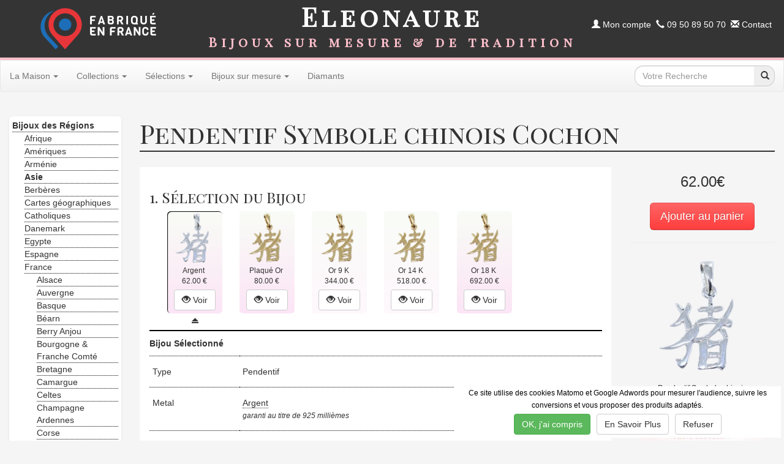

--- FILE ---
content_type: text/html; charset=UTF-8
request_url: https://www.eleonaure.com/pendentif-symbole-chinois-cochon-argent-p-2002.html
body_size: 189359
content:
<!DOCTYPE HTML>
<html dir="LTR" lang="fr">

<head prefix="og: http://ogp.me/ns#">
<meta charset="UTF-8" >
<title>Pendentif&nbsp;Symbole chinois Cochon fabriqué en France</title>
<meta name="Description" content="Pendentif&nbsp;Symbole chinois Cochon disponible en Argent, Plaqué Or, Or 9 K, Or 14 K, Or 18 K parmi une large collection de Bijoux Asie. Fabrication Française par un atelier labellis&eacute; Entreprise du Patrimoine Vivant. Enti&egrave;rement personnalisable" >
<meta name="Keywords" content="Pendentif,Symbole,chinois,Cochon,Argent,Bijoux,Asie" >
<meta name="robots" content="index,follow" >
<meta property="fb:page_id" content="205968629464919" />
<meta property="fb:admins" content="{100002838541023}"/>
<meta property="og:title" content="Pendentif&nbsp;Symbole chinois Cochon fabriqué en France" />
<meta property="og:type" content="website" />
<meta property="og:url" content="https://www.eleonaure.com/pendentif-symbole-chinois-cochon-argent-p-2002.html" />
<meta property="og:site_name" content="Bijoux sur Mesure & de Tradition Eleonaure" />
<meta name="twitter:card" content="summary" />
<meta name="twitter:site" content="@eleonaure" />
<meta property="og:description" content="Pendentif&nbsp;Symbole chinois Cochon disponible en Argent, Plaqué Or, Or 9 K, Or 14 K, Or 18 K parmi une large collection de Bijoux Asie. Fabrication Française par un atelier labellis&eacute; Entreprise du Patrimoine Vivant. Enti&egrave;rement personnalisable" />
<meta property="og:price:amount" content="62.00" />
<meta property="og:price:currency" content="EUR" />
<meta property="og:condition" content="new" />
<meta property="og:availability" content="preorder">
<meta property="og:image" content="https://www.eleonaure.com/images/Bijou/bijoux-des-regions/bijoux-asie/28084agdt2l.png" />
<link rel="canonical" href="https://www.eleonaure.com/pendentif-symbole-chinois-cochon-argent-p-2002.html" />
<style>html{font-family:sans-serif;-webkit-text-size-adjust:100%;-ms-text-size-adjust:100%}body{margin:0}article,aside,details,figcaption,figure,footer,header,hgroup,main,nav,section,summary{display:block}audio,canvas,progress,video{display:inline-block;vertical-align:baseline}audio:not([controls]){display:none;height:0}[hidden],template{display:none}a{background:transparent}a:active,a:hover{outline:0}abbr[title]{border-bottom:1px dotted}b,strong{font-weight:700}dfn{font-style:italic}h1{margin:.67em 0;font-size:2em}mark{color:#000;background:#ff0}small{font-size:80%}sub,sup{position:relative;font-size:75%;line-height:0;vertical-align:baseline}sup{top:-.5em}sub{bottom:-.25em}img{border:0}svg:not(:root){overflow:hidden}figure{margin:1em 40px}hr{height:0;-moz-box-sizing:content-box;box-sizing:content-box}pre{overflow:auto}code,kbd,pre,samp{font-family:monospace,monospace;font-size:1em}button,input,optgroup,select,textarea{margin:0;font:inherit;color:inherit}button{overflow:visible}button,select{text-transform:none}button,html input[type="button"],input[type="reset"],input[type="submit"]{-webkit-appearance:button;cursor:pointer}button[disabled],html input[disabled]{cursor:default}button::-moz-focus-inner,input::-moz-focus-inner{padding:0;border:0}input{line-height:normal}input[type="checkbox"],input[type="radio"]{box-sizing:border-box;padding:0}input[type="number"]::-webkit-inner-spin-button,input[type="number"]::-webkit-outer-spin-button{height:auto}input[type="search"]{-webkit-box-sizing:content-box;-moz-box-sizing:content-box;box-sizing:content-box;-webkit-appearance:textfield}input[type="search"]::-webkit-search-cancel-button,input[type="search"]::-webkit-search-decoration{-webkit-appearance:none}fieldset{padding:.35em .625em .75em;margin:0 2px;border:1px solid silver}legend{padding:0;border:0}textarea{overflow:auto}optgroup{font-weight:700}table{border-spacing:0;border-collapse:collapse}td,th{padding:0}@media print{*{color:#000!important;text-shadow:none!important;background:transparent!important;box-shadow:none!important}a,a:visited{text-decoration:underline}a[href]:after{content:" (" attr(href) ")"}abbr[title]:after{content:" (" attr(title) ")"}a[href^="javascript:"]:after,a[href^="#"]:after{content:""}pre,blockquote{border:1px solid #999;page-break-inside:avoid}thead{display:table-header-group}tr,img{page-break-inside:avoid}img{max-width:100%!important}p,h2,h3{orphans:3;widows:3}h2,h3{page-break-after:avoid}select{background:#fff!important}.navbar{display:none}.table td,.table th{background-color:#fff!important}.btn>.caret,.dropup>.btn>.caret{border-top-color:#000!important}.label{border:1px solid #000}.table{border-collapse:collapse!important}.table-bordered th,.table-bordered td{border:1px solid #ddd!important}}*{-webkit-box-sizing:border-box;-moz-box-sizing:border-box;box-sizing:border-box}*:before,*:after{-webkit-box-sizing:border-box;-moz-box-sizing:border-box;box-sizing:border-box}html{font-size:62.5%;-webkit-tap-highlight-color:rgba(0,0,0,0)}body{font-family:"Helvetica Neue",Helvetica,Arial,sans-serif;font-size:14px;line-height:1.42857143;color:#333;background-color:#fff}input,button,select,textarea{font-family:inherit;font-size:inherit;line-height:inherit}a{color:#428bca;text-decoration:none}a:hover,a:focus{color:#2a6496;text-decoration:underline}a:focus{outline:thin dotted;outline:5px auto -webkit-focus-ring-color;outline-offset:-2px}figure{margin:0}img{vertical-align:middle}.img-responsive,.thumbnail>img,.thumbnail a>img,.carousel-inner>.item>img,.carousel-inner>.item>a>img{display:block;max-width:100%;height:auto}.img-rounded{border-radius:6px}.img-thumbnail{display:inline-block;max-width:100%;height:auto;padding:4px;line-height:1.42857143;background-color:#fff;border:1px solid #ddd;border-radius:4px;-webkit-transition:all .2s ease-in-out;transition:all .2s ease-in-out}.img-circle{border-radius:50%}hr{margin-top:20px;margin-bottom:20px;border:0;border-top:1px solid #eee}.sr-only{position:absolute;width:1px;height:1px;padding:0;margin:-1px;overflow:hidden;clip:rect(0,0,0,0);border:0}h1,h2,h3,h4,h5,h6,.h1,.h2,.h3,.h4,.h5,.h6{font-family:inherit;font-weight:500;line-height:1.1;color:inherit}h1 small,h2 small,h3 small,h4 small,h5 small,h6 small,.h1 small,.h2 small,.h3 small,.h4 small,.h5 small,.h6 small,h1 .small,h2 .small,h3 .small,h4 .small,h5 .small,h6 .small,.h1 .small,.h2 .small,.h3 .small,.h4 .small,.h5 .small,.h6 .small{font-weight:400;line-height:1;color:#999}h1,.h1,h2,.h2,h3,.h3{margin-top:20px;margin-bottom:10px}h1 small,.h1 small,h2 small,.h2 small,h3 small,.h3 small,h1 .small,.h1 .small,h2 .small,.h2 .small,h3 .small,.h3 .small{font-size:65%}h4,.h4,h5,.h5,h6,.h6{margin-top:10px;margin-bottom:10px}h4 small,.h4 small,h5 small,.h5 small,h6 small,.h6 small,h4 .small,.h4 .small,h5 .small,.h5 .small,h6 .small,.h6 .small{font-size:75%}h1,.h1{font-size:36px}h2,.h2{font-size:30px}h3,.h3{font-size:24px}h4,.h4{font-size:18px}h5,.h5{font-size:14px}h6,.h6{font-size:12px}p{margin:0 0 10px}.lead{margin-bottom:20px;font-size:16px;font-weight:200;line-height:1.4}@media (min-width:768px){.lead{font-size:21px}}small,.small{font-size:85%}cite{font-style:normal}.text-left{text-align:left}.text-right{text-align:right}.text-center{text-align:center}.text-justify{text-align:justify}.text-muted{color:#999}.text-primary{color:#428bca}a.text-primary:hover{color:#3071a9}.text-success{color:#3c763d}a.text-success:hover{color:#2b542c}.text-info{color:#31708f}a.text-info:hover{color:#245269}.text-warning{color:#8a6d3b}a.text-warning:hover{color:#66512c}.text-danger{color:#a94442}a.text-danger:hover{color:#843534}.bg-primary{color:#fff;background-color:#428bca}a.bg-primary:hover{background-color:#3071a9}.bg-success{background-color:#dff0d8}a.bg-success:hover{background-color:#c1e2b3}.bg-info{background-color:#d9edf7}a.bg-info:hover{background-color:#afd9ee}.bg-warning{background-color:#fcf8e3}a.bg-warning:hover{background-color:#f7ecb5}.bg-danger{background-color:#f2dede}a.bg-danger:hover{background-color:#e4b9b9}.page-header{padding-bottom:9px;margin:40px 0 20px;border-bottom:1px solid #eee}ul,ol{margin-top:0;margin-bottom:10px}ul ul,ol ul,ul ol,ol ol{margin-bottom:0}.list-unstyled{padding-left:0;list-style:none}.list-inline{padding-left:0;margin-left:-5px;list-style:none}.list-inline>li{display:inline-block;padding-right:5px;padding-left:5px}dl{margin-top:0;margin-bottom:20px}dt,dd{line-height:1.42857143}dt{font-weight:700}dd{margin-left:0}@media (min-width:768px){.dl-horizontal dt{float:left;width:160px;overflow:hidden;clear:left;text-align:right;text-overflow:ellipsis;white-space:nowrap}.dl-horizontal dd{margin-left:180px}}abbr[title],abbr[data-original-title]{cursor:help;border-bottom:1px dotted #999}.initialism{font-size:90%;text-transform:uppercase}blockquote{padding:10px 20px;margin:0 0 20px;font-size:17.5px;border-left:5px solid #eee}blockquote p:last-child,blockquote ul:last-child,blockquote ol:last-child{margin-bottom:0}blockquote footer,blockquote small,blockquote .small{display:block;font-size:80%;line-height:1.42857143;color:#999}blockquote footer:before,blockquote small:before,blockquote .small:before{content:'\2014 \00A0'}.blockquote-reverse,blockquote.pull-right{padding-right:15px;padding-left:0;text-align:right;border-right:5px solid #eee;border-left:0}.blockquote-reverse footer:before,blockquote.pull-right footer:before,.blockquote-reverse small:before,blockquote.pull-right small:before,.blockquote-reverse .small:before,blockquote.pull-right .small:before{content:''}.blockquote-reverse footer:after,blockquote.pull-right footer:after,.blockquote-reverse small:after,blockquote.pull-right small:after,.blockquote-reverse .small:after,blockquote.pull-right .small:after{content:'\00A0 \2014'}blockquote:before,blockquote:after{content:""}address{margin-bottom:20px;font-style:normal;line-height:1.42857143}code,kbd,pre,samp{font-family:Menlo,Monaco,Consolas,"Courier New",monospace}code{padding:2px 4px;font-size:90%;color:#c7254e;white-space:nowrap;background-color:#f9f2f4;border-radius:4px}kbd{padding:2px 4px;font-size:90%;color:#fff;background-color:#333;border-radius:3px;box-shadow:inset 0 -1px 0 rgba(0,0,0,.25)}pre{display:block;padding:9.5px;margin:0 0 10px;font-size:13px;line-height:1.42857143;color:#333;word-break:break-all;word-wrap:break-word;background-color:#f5f5f5;border:1px solid #ccc;border-radius:4px}pre code{padding:0;font-size:inherit;color:inherit;white-space:pre-wrap;background-color:transparent;border-radius:0}.pre-scrollable{max-height:340px;overflow-y:scroll}.container{padding-right:15px;padding-left:15px;margin-right:auto;margin-left:auto}@media (min-width:768px){.container{width:750px}}@media (min-width:992px){.container{width:970px}}@media (min-width:1200px){.container{width:1170px}}.container-fluid{padding-right:15px;padding-left:15px;margin-right:auto;margin-left:auto}.row{margin-right:-15px;margin-left:-15px}.col-xs-1,.col-sm-1,.col-md-1,.col-lg-1,.col-xs-2,.col-sm-2,.col-md-2,.col-lg-2,.col-xs-3,.col-sm-3,.col-md-3,.col-lg-3,.col-xs-4,.col-sm-4,.col-md-4,.col-lg-4,.col-xs-5,.col-sm-5,.col-md-5,.col-lg-5,.col-xs-6,.col-sm-6,.col-md-6,.col-lg-6,.col-xs-7,.col-sm-7,.col-md-7,.col-lg-7,.col-xs-8,.col-sm-8,.col-md-8,.col-lg-8,.col-xs-9,.col-sm-9,.col-md-9,.col-lg-9,.col-xs-10,.col-sm-10,.col-md-10,.col-lg-10,.col-xs-11,.col-sm-11,.col-md-11,.col-lg-11,.col-xs-12,.col-sm-12,.col-md-12,.col-lg-12{position:relative;min-height:1px;padding-right:15px;padding-left:15px}.col-xs-1,.col-xs-2,.col-xs-3,.col-xs-4,.col-xs-5,.col-xs-6,.col-xs-7,.col-xs-8,.col-xs-9,.col-xs-10,.col-xs-11,.col-xs-12{float:left}.col-xs-12{width:100%}.col-xs-11{width:91.66666667%}.col-xs-10{width:83.33333333%}.col-xs-9{width:75%}.col-xs-8{width:66.66666667%}.col-xs-7{width:58.33333333%}.col-xs-6{width:50%}.col-xs-5{width:41.66666667%}.col-xs-4{width:33.33333333%}.col-xs-3{width:25%}.col-xs-2{width:16.66666667%}.col-xs-1{width:8.33333333%}.col-xs-pull-12{right:100%}.col-xs-pull-11{right:91.66666667%}.col-xs-pull-10{right:83.33333333%}.col-xs-pull-9{right:75%}.col-xs-pull-8{right:66.66666667%}.col-xs-pull-7{right:58.33333333%}.col-xs-pull-6{right:50%}.col-xs-pull-5{right:41.66666667%}.col-xs-pull-4{right:33.33333333%}.col-xs-pull-3{right:25%}.col-xs-pull-2{right:16.66666667%}.col-xs-pull-1{right:8.33333333%}.col-xs-pull-0{right:0}.col-xs-push-12{left:100%}.col-xs-push-11{left:91.66666667%}.col-xs-push-10{left:83.33333333%}.col-xs-push-9{left:75%}.col-xs-push-8{left:66.66666667%}.col-xs-push-7{left:58.33333333%}.col-xs-push-6{left:50%}.col-xs-push-5{left:41.66666667%}.col-xs-push-4{left:33.33333333%}.col-xs-push-3{left:25%}.col-xs-push-2{left:16.66666667%}.col-xs-push-1{left:8.33333333%}.col-xs-push-0{left:0}.col-xs-offset-12{margin-left:100%}.col-xs-offset-11{margin-left:91.66666667%}.col-xs-offset-10{margin-left:83.33333333%}.col-xs-offset-9{margin-left:75%}.col-xs-offset-8{margin-left:66.66666667%}.col-xs-offset-7{margin-left:58.33333333%}.col-xs-offset-6{margin-left:50%}.col-xs-offset-5{margin-left:41.66666667%}.col-xs-offset-4{margin-left:33.33333333%}.col-xs-offset-3{margin-left:25%}.col-xs-offset-2{margin-left:16.66666667%}.col-xs-offset-1{margin-left:8.33333333%}.col-xs-offset-0{margin-left:0}@media (min-width:768px){.col-sm-1,.col-sm-2,.col-sm-3,.col-sm-4,.col-sm-5,.col-sm-6,.col-sm-7,.col-sm-8,.col-sm-9,.col-sm-10,.col-sm-11,.col-sm-12{float:left}.col-sm-12{width:100%}.col-sm-11{width:91.66666667%}.col-sm-10{width:83.33333333%}.col-sm-9{width:75%}.col-sm-8{width:66.66666667%}.col-sm-7{width:58.33333333%}.col-sm-6{width:50%}.col-sm-5{width:41.66666667%}.col-sm-4{width:33.33333333%}.col-sm-3{width:25%}.col-sm-2{width:16.66666667%}.col-sm-1{width:8.33333333%}.col-sm-pull-12{right:100%}.col-sm-pull-11{right:91.66666667%}.col-sm-pull-10{right:83.33333333%}.col-sm-pull-9{right:75%}.col-sm-pull-8{right:66.66666667%}.col-sm-pull-7{right:58.33333333%}.col-sm-pull-6{right:50%}.col-sm-pull-5{right:41.66666667%}.col-sm-pull-4{right:33.33333333%}.col-sm-pull-3{right:25%}.col-sm-pull-2{right:16.66666667%}.col-sm-pull-1{right:8.33333333%}.col-sm-pull-0{right:0}.col-sm-push-12{left:100%}.col-sm-push-11{left:91.66666667%}.col-sm-push-10{left:83.33333333%}.col-sm-push-9{left:75%}.col-sm-push-8{left:66.66666667%}.col-sm-push-7{left:58.33333333%}.col-sm-push-6{left:50%}.col-sm-push-5{left:41.66666667%}.col-sm-push-4{left:33.33333333%}.col-sm-push-3{left:25%}.col-sm-push-2{left:16.66666667%}.col-sm-push-1{left:8.33333333%}.col-sm-push-0{left:0}.col-sm-offset-12{margin-left:100%}.col-sm-offset-11{margin-left:91.66666667%}.col-sm-offset-10{margin-left:83.33333333%}.col-sm-offset-9{margin-left:75%}.col-sm-offset-8{margin-left:66.66666667%}.col-sm-offset-7{margin-left:58.33333333%}.col-sm-offset-6{margin-left:50%}.col-sm-offset-5{margin-left:41.66666667%}.col-sm-offset-4{margin-left:33.33333333%}.col-sm-offset-3{margin-left:25%}.col-sm-offset-2{margin-left:16.66666667%}.col-sm-offset-1{margin-left:8.33333333%}.col-sm-offset-0{margin-left:0}}@media (min-width:992px){.col-md-1,.col-md-2,.col-md-3,.col-md-4,.col-md-5,.col-md-6,.col-md-7,.col-md-8,.col-md-9,.col-md-10,.col-md-11,.col-md-12{float:left}.col-md-12{width:100%}.col-md-11{width:91.66666667%}.col-md-10{width:83.33333333%}.col-md-9{width:75%}.col-md-8{width:66.66666667%}.col-md-7{width:58.33333333%}.col-md-6{width:50%}.col-md-5{width:41.66666667%}.col-md-4{width:33.33333333%}.col-md-3{width:25%}.col-md-2{width:16.66666667%}.col-md-1{width:8.33333333%}.col-md-pull-12{right:100%}.col-md-pull-11{right:91.66666667%}.col-md-pull-10{right:83.33333333%}.col-md-pull-9{right:75%}.col-md-pull-8{right:66.66666667%}.col-md-pull-7{right:58.33333333%}.col-md-pull-6{right:50%}.col-md-pull-5{right:41.66666667%}.col-md-pull-4{right:33.33333333%}.col-md-pull-3{right:25%}.col-md-pull-2{right:16.66666667%}.col-md-pull-1{right:8.33333333%}.col-md-pull-0{right:0}.col-md-push-12{left:100%}.col-md-push-11{left:91.66666667%}.col-md-push-10{left:83.33333333%}.col-md-push-9{left:75%}.col-md-push-8{left:66.66666667%}.col-md-push-7{left:58.33333333%}.col-md-push-6{left:50%}.col-md-push-5{left:41.66666667%}.col-md-push-4{left:33.33333333%}.col-md-push-3{left:25%}.col-md-push-2{left:16.66666667%}.col-md-push-1{left:8.33333333%}.col-md-push-0{left:0}.col-md-offset-12{margin-left:100%}.col-md-offset-11{margin-left:91.66666667%}.col-md-offset-10{margin-left:83.33333333%}.col-md-offset-9{margin-left:75%}.col-md-offset-8{margin-left:66.66666667%}.col-md-offset-7{margin-left:58.33333333%}.col-md-offset-6{margin-left:50%}.col-md-offset-5{margin-left:41.66666667%}.col-md-offset-4{margin-left:33.33333333%}.col-md-offset-3{margin-left:25%}.col-md-offset-2{margin-left:16.66666667%}.col-md-offset-1{margin-left:8.33333333%}.col-md-offset-0{margin-left:0}}@media (min-width:1200px){.col-lg-1,.col-lg-2,.col-lg-3,.col-lg-4,.col-lg-5,.col-lg-6,.col-lg-7,.col-lg-8,.col-lg-9,.col-lg-10,.col-lg-11,.col-lg-12{float:left}.col-lg-12{width:100%}.col-lg-11{width:91.66666667%}.col-lg-10{width:83.33333333%}.col-lg-9{width:75%}.col-lg-8{width:66.66666667%}.col-lg-7{width:58.33333333%}.col-lg-6{width:50%}.col-lg-5{width:41.66666667%}.col-lg-4{width:33.33333333%}.col-lg-3{width:25%}.col-lg-2{width:16.66666667%}.col-lg-1{width:8.33333333%}.col-lg-pull-12{right:100%}.col-lg-pull-11{right:91.66666667%}.col-lg-pull-10{right:83.33333333%}.col-lg-pull-9{right:75%}.col-lg-pull-8{right:66.66666667%}.col-lg-pull-7{right:58.33333333%}.col-lg-pull-6{right:50%}.col-lg-pull-5{right:41.66666667%}.col-lg-pull-4{right:33.33333333%}.col-lg-pull-3{right:25%}.col-lg-pull-2{right:16.66666667%}.col-lg-pull-1{right:8.33333333%}.col-lg-pull-0{right:0}.col-lg-push-12{left:100%}.col-lg-push-11{left:91.66666667%}.col-lg-push-10{left:83.33333333%}.col-lg-push-9{left:75%}.col-lg-push-8{left:66.66666667%}.col-lg-push-7{left:58.33333333%}.col-lg-push-6{left:50%}.col-lg-push-5{left:41.66666667%}.col-lg-push-4{left:33.33333333%}.col-lg-push-3{left:25%}.col-lg-push-2{left:16.66666667%}.col-lg-push-1{left:8.33333333%}.col-lg-push-0{left:0}.col-lg-offset-12{margin-left:100%}.col-lg-offset-11{margin-left:91.66666667%}.col-lg-offset-10{margin-left:83.33333333%}.col-lg-offset-9{margin-left:75%}.col-lg-offset-8{margin-left:66.66666667%}.col-lg-offset-7{margin-left:58.33333333%}.col-lg-offset-6{margin-left:50%}.col-lg-offset-5{margin-left:41.66666667%}.col-lg-offset-4{margin-left:33.33333333%}.col-lg-offset-3{margin-left:25%}.col-lg-offset-2{margin-left:16.66666667%}.col-lg-offset-1{margin-left:8.33333333%}.col-lg-offset-0{margin-left:0}}table{max-width:100%;background-color:transparent}th{text-align:left}.table{width:100%;margin-bottom:20px}.table>thead>tr>th,.table>tbody>tr>th,.table>tfoot>tr>th,.table>thead>tr>td,.table>tbody>tr>td,.table>tfoot>tr>td{padding:8px;line-height:1.42857143;vertical-align:top;border-top:1px solid #ddd}.table>thead>tr>th{vertical-align:bottom;border-bottom:2px solid #ddd}.table>caption+thead>tr:first-child>th,.table>colgroup+thead>tr:first-child>th,.table>thead:first-child>tr:first-child>th,.table>caption+thead>tr:first-child>td,.table>colgroup+thead>tr:first-child>td,.table>thead:first-child>tr:first-child>td{border-top:0}.table>tbody+tbody{border-top:2px solid #ddd}.table .table{background-color:#fff}.table-condensed>thead>tr>th,.table-condensed>tbody>tr>th,.table-condensed>tfoot>tr>th,.table-condensed>thead>tr>td,.table-condensed>tbody>tr>td,.table-condensed>tfoot>tr>td{padding:5px}.table-bordered{border:1px solid #ddd}.table-bordered>thead>tr>th,.table-bordered>tbody>tr>th,.table-bordered>tfoot>tr>th,.table-bordered>thead>tr>td,.table-bordered>tbody>tr>td,.table-bordered>tfoot>tr>td{border:1px solid #ddd}.table-bordered>thead>tr>th,.table-bordered>thead>tr>td{border-bottom-width:2px}.table-striped>tbody>tr:nth-child(odd)>td,.table-striped>tbody>tr:nth-child(odd)>th{background-color:#f9f9f9}.table-hover>tbody>tr:hover>td,.table-hover>tbody>tr:hover>th{background-color:#f5f5f5}table col[class*="col-"]{position:static;display:table-column;float:none}table td[class*="col-"],table th[class*="col-"]{position:static;display:table-cell;float:none}.table>thead>tr>td.active,.table>tbody>tr>td.active,.table>tfoot>tr>td.active,.table>thead>tr>th.active,.table>tbody>tr>th.active,.table>tfoot>tr>th.active,.table>thead>tr.active>td,.table>tbody>tr.active>td,.table>tfoot>tr.active>td,.table>thead>tr.active>th,.table>tbody>tr.active>th,.table>tfoot>tr.active>th{background-color:#f5f5f5}.table-hover>tbody>tr>td.active:hover,.table-hover>tbody>tr>th.active:hover,.table-hover>tbody>tr.active:hover>td,.table-hover>tbody>tr.active:hover>th{background-color:#e8e8e8}.table>thead>tr>td.success,.table>tbody>tr>td.success,.table>tfoot>tr>td.success,.table>thead>tr>th.success,.table>tbody>tr>th.success,.table>tfoot>tr>th.success,.table>thead>tr.success>td,.table>tbody>tr.success>td,.table>tfoot>tr.success>td,.table>thead>tr.success>th,.table>tbody>tr.success>th,.table>tfoot>tr.success>th{background-color:#dff0d8}.table-hover>tbody>tr>td.success:hover,.table-hover>tbody>tr>th.success:hover,.table-hover>tbody>tr.success:hover>td,.table-hover>tbody>tr.success:hover>th{background-color:#d0e9c6}.table>thead>tr>td.info,.table>tbody>tr>td.info,.table>tfoot>tr>td.info,.table>thead>tr>th.info,.table>tbody>tr>th.info,.table>tfoot>tr>th.info,.table>thead>tr.info>td,.table>tbody>tr.info>td,.table>tfoot>tr.info>td,.table>thead>tr.info>th,.table>tbody>tr.info>th,.table>tfoot>tr.info>th{background-color:#d9edf7}.table-hover>tbody>tr>td.info:hover,.table-hover>tbody>tr>th.info:hover,.table-hover>tbody>tr.info:hover>td,.table-hover>tbody>tr.info:hover>th{background-color:#c4e3f3}.table>thead>tr>td.warning,.table>tbody>tr>td.warning,.table>tfoot>tr>td.warning,.table>thead>tr>th.warning,.table>tbody>tr>th.warning,.table>tfoot>tr>th.warning,.table>thead>tr.warning>td,.table>tbody>tr.warning>td,.table>tfoot>tr.warning>td,.table>thead>tr.warning>th,.table>tbody>tr.warning>th,.table>tfoot>tr.warning>th{background-color:#fcf8e3}.table-hover>tbody>tr>td.warning:hover,.table-hover>tbody>tr>th.warning:hover,.table-hover>tbody>tr.warning:hover>td,.table-hover>tbody>tr.warning:hover>th{background-color:#faf2cc}.table>thead>tr>td.danger,.table>tbody>tr>td.danger,.table>tfoot>tr>td.danger,.table>thead>tr>th.danger,.table>tbody>tr>th.danger,.table>tfoot>tr>th.danger,.table>thead>tr.danger>td,.table>tbody>tr.danger>td,.table>tfoot>tr.danger>td,.table>thead>tr.danger>th,.table>tbody>tr.danger>th,.table>tfoot>tr.danger>th{background-color:#f2dede}.table-hover>tbody>tr>td.danger:hover,.table-hover>tbody>tr>th.danger:hover,.table-hover>tbody>tr.danger:hover>td,.table-hover>tbody>tr.danger:hover>th{background-color:#ebcccc}@media (max-width:767px){.table-responsive{width:100%;margin-bottom:15px;overflow-x:scroll;overflow-y:hidden;-webkit-overflow-scrolling:touch;-ms-overflow-style:-ms-autohiding-scrollbar;border:1px solid #ddd}.table-responsive>.table{margin-bottom:0}.table-responsive>.table>thead>tr>th,.table-responsive>.table>tbody>tr>th,.table-responsive>.table>tfoot>tr>th,.table-responsive>.table>thead>tr>td,.table-responsive>.table>tbody>tr>td,.table-responsive>.table>tfoot>tr>td{white-space:nowrap}.table-responsive>.table-bordered{border:0}.table-responsive>.table-bordered>thead>tr>th:first-child,.table-responsive>.table-bordered>tbody>tr>th:first-child,.table-responsive>.table-bordered>tfoot>tr>th:first-child,.table-responsive>.table-bordered>thead>tr>td:first-child,.table-responsive>.table-bordered>tbody>tr>td:first-child,.table-responsive>.table-bordered>tfoot>tr>td:first-child{border-left:0}.table-responsive>.table-bordered>thead>tr>th:last-child,.table-responsive>.table-bordered>tbody>tr>th:last-child,.table-responsive>.table-bordered>tfoot>tr>th:last-child,.table-responsive>.table-bordered>thead>tr>td:last-child,.table-responsive>.table-bordered>tbody>tr>td:last-child,.table-responsive>.table-bordered>tfoot>tr>td:last-child{border-right:0}.table-responsive>.table-bordered>tbody>tr:last-child>th,.table-responsive>.table-bordered>tfoot>tr:last-child>th,.table-responsive>.table-bordered>tbody>tr:last-child>td,.table-responsive>.table-bordered>tfoot>tr:last-child>td{border-bottom:0}}fieldset{min-width:0;padding:0;margin:0;border:0}legend{display:block;width:100%;padding:0;margin-bottom:20px;font-size:21px;line-height:inherit;color:#333;border:0;border-bottom:1px solid #e5e5e5}label{display:inline-block;margin-bottom:5px;font-weight:700}input[type="search"]{-webkit-box-sizing:border-box;-moz-box-sizing:border-box;box-sizing:border-box}input[type="radio"],input[type="checkbox"]{margin:4px 0 0;margin-top:1px \9;line-height:normal}input[type="file"]{display:block}input[type="range"]{display:block;width:100%}select[multiple],select[size]{height:auto}input[type="file"]:focus,input[type="radio"]:focus,input[type="checkbox"]:focus{outline:thin dotted;outline:5px auto -webkit-focus-ring-color;outline-offset:-2px}output{display:block;padding-top:7px;font-size:14px;line-height:1.42857143;color:#555}.form-control{display:block;width:100%;height:34px;padding:6px 12px;font-size:14px;line-height:1.42857143;color:#555;background-color:#fff;background-image:none;border:1px solid #ccc;border-radius:4px;-webkit-box-shadow:inset 0 1px 1px rgba(0,0,0,.075);box-shadow:inset 0 1px 1px rgba(0,0,0,.075);-webkit-transition:border-color ease-in-out .15s,box-shadow ease-in-out .15s;transition:border-color ease-in-out .15s,box-shadow ease-in-out .15s}.form-control:focus{border-color:#66afe9;outline:0;-webkit-box-shadow:inset 0 1px 1px rgba(0,0,0,.075),0 0 8px rgba(102,175,233,.6);box-shadow:inset 0 1px 1px rgba(0,0,0,.075),0 0 8px rgba(102,175,233,.6)}.form-control::-moz-placeholder{color:#999;opacity:1}.form-control:-ms-input-placeholder{color:#999}.form-control::-webkit-input-placeholder{color:#999}.form-control[disabled],.form-control[readonly],fieldset[disabled] .form-control{cursor:not-allowed;background-color:#eee;opacity:1}textarea.form-control{height:auto}input[type="search"]{-webkit-appearance:none}input[type="date"]{line-height:34px}.form-group{margin-bottom:15px}.radio,.checkbox{display:block;min-height:20px;padding-left:20px;margin-top:10px;margin-bottom:10px}.radio label,.checkbox label{display:inline;font-weight:400;cursor:pointer}.radio input[type="radio"],.radio-inline input[type="radio"],.checkbox input[type="checkbox"],.checkbox-inline input[type="checkbox"]{float:left;margin-left:-20px}.radio+.radio,.checkbox+.checkbox{margin-top:-5px}.radio-inline,.checkbox-inline{display:inline-block;padding-left:20px;margin-bottom:0;font-weight:400;vertical-align:middle;cursor:pointer}.radio-inline+.radio-inline,.checkbox-inline+.checkbox-inline{margin-top:0;margin-left:10px}input[type="radio"][disabled],input[type="checkbox"][disabled],.radio[disabled],.radio-inline[disabled],.checkbox[disabled],.checkbox-inline[disabled],fieldset[disabled] input[type="radio"],fieldset[disabled] input[type="checkbox"],fieldset[disabled] .radio,fieldset[disabled] .radio-inline,fieldset[disabled] .checkbox,fieldset[disabled] .checkbox-inline{cursor:not-allowed}.input-sm{height:30px;padding:5px 10px;font-size:12px;line-height:1.5;border-radius:3px}select.input-sm{height:30px;line-height:30px}textarea.input-sm,select[multiple].input-sm{height:auto}.input-lg{height:46px;padding:10px 16px;font-size:18px;line-height:1.33;border-radius:6px}select.input-lg{height:46px;line-height:46px}textarea.input-lg,select[multiple].input-lg{height:auto}.has-feedback{position:relative}.has-feedback .form-control{padding-right:42.5px}.has-feedback .form-control-feedback{position:absolute;top:25px;right:0;display:block;width:34px;height:34px;line-height:34px;text-align:center}.has-success .help-block,.has-success .control-label,.has-success .radio,.has-success .checkbox,.has-success .radio-inline,.has-success .checkbox-inline{color:#3c763d}.has-success .form-control{border-color:#3c763d;-webkit-box-shadow:inset 0 1px 1px rgba(0,0,0,.075);box-shadow:inset 0 1px 1px rgba(0,0,0,.075)}.has-success .form-control:focus{border-color:#2b542c;-webkit-box-shadow:inset 0 1px 1px rgba(0,0,0,.075),0 0 6px #67b168;box-shadow:inset 0 1px 1px rgba(0,0,0,.075),0 0 6px #67b168}.has-success .input-group-addon{color:#3c763d;background-color:#dff0d8;border-color:#3c763d}.has-success .form-control-feedback{color:#3c763d}.has-warning .help-block,.has-warning .control-label,.has-warning .radio,.has-warning .checkbox,.has-warning .radio-inline,.has-warning .checkbox-inline{color:#8a6d3b}.has-warning .form-control{border-color:#8a6d3b;-webkit-box-shadow:inset 0 1px 1px rgba(0,0,0,.075);box-shadow:inset 0 1px 1px rgba(0,0,0,.075)}.has-warning .form-control:focus{border-color:#66512c;-webkit-box-shadow:inset 0 1px 1px rgba(0,0,0,.075),0 0 6px #c0a16b;box-shadow:inset 0 1px 1px rgba(0,0,0,.075),0 0 6px #c0a16b}.has-warning .input-group-addon{color:#8a6d3b;background-color:#fcf8e3;border-color:#8a6d3b}.has-warning .form-control-feedback{color:#8a6d3b}.has-error .help-block,.has-error .control-label,.has-error .radio,.has-error .checkbox,.has-error .radio-inline,.has-error .checkbox-inline{color:#a94442}.has-error .form-control{border-color:#a94442;-webkit-box-shadow:inset 0 1px 1px rgba(0,0,0,.075);box-shadow:inset 0 1px 1px rgba(0,0,0,.075)}.has-error .form-control:focus{border-color:#843534;-webkit-box-shadow:inset 0 1px 1px rgba(0,0,0,.075),0 0 6px #ce8483;box-shadow:inset 0 1px 1px rgba(0,0,0,.075),0 0 6px #ce8483}.has-error .input-group-addon{color:#a94442;background-color:#f2dede;border-color:#a94442}.has-error .form-control-feedback{color:#a94442}.form-control-static{margin-bottom:0}.help-block{display:block;margin-top:5px;margin-bottom:10px;color:#737373}@media (min-width:768px){.form-inline .form-group{display:inline-block;margin-bottom:0;vertical-align:middle}.form-inline .form-control{display:inline-block;width:auto;vertical-align:middle}.form-inline .input-group>.form-control{width:100%}.form-inline .control-label{margin-bottom:0;vertical-align:middle}.form-inline .radio,.form-inline .checkbox{display:inline-block;padding-left:0;margin-top:0;margin-bottom:0;vertical-align:middle}.form-inline .radio input[type="radio"],.form-inline .checkbox input[type="checkbox"]{float:none;margin-left:0}.form-inline .has-feedback .form-control-feedback{top:0}}.form-horizontal .control-label,.form-horizontal .radio,.form-horizontal .checkbox,.form-horizontal .radio-inline,.form-horizontal .checkbox-inline{padding-top:7px;margin-top:0;margin-bottom:0}.form-horizontal .radio,.form-horizontal .checkbox{min-height:27px}.form-horizontal .form-group{margin-right:-15px;margin-left:-15px}.form-horizontal .form-control-static{padding-top:7px}@media (min-width:768px){.form-horizontal .control-label{text-align:right}}.form-horizontal .has-feedback .form-control-feedback{top:0;right:15px}.btn{display:inline-block;padding:6px 12px;margin-bottom:0;font-size:14px;font-weight:400;line-height:1.42857143;text-align:center;white-space:nowrap;vertical-align:middle;cursor:pointer;-webkit-user-select:none;-moz-user-select:none;-ms-user-select:none;user-select:none;background-image:none;border:1px solid transparent;border-radius:4px}.btn:focus,.btn:active:focus,.btn.active:focus{outline:thin dotted;outline:5px auto -webkit-focus-ring-color;outline-offset:-2px}.btn:hover,.btn:focus{color:#333;text-decoration:none}.btn:active,.btn.active{background-image:none;outline:0;-webkit-box-shadow:inset 0 3px 5px rgba(0,0,0,.125);box-shadow:inset 0 3px 5px rgba(0,0,0,.125)}.btn.disabled,.btn[disabled],fieldset[disabled] .btn{pointer-events:none;cursor:not-allowed;filter:alpha(opacity=65);-webkit-box-shadow:none;box-shadow:none;opacity:.65}.btn-default{color:#333;background-color:#fff;border-color:#ccc}.btn-default:hover,.btn-default:focus,.btn-default:active,.btn-default.active,.open .dropdown-toggle.btn-default{color:#333;background-color:#ebebeb;border-color:#adadad}.btn-default:active,.btn-default.active,.open .dropdown-toggle.btn-default{background-image:none}.btn-default.disabled,.btn-default[disabled],fieldset[disabled] .btn-default,.btn-default.disabled:hover,.btn-default[disabled]:hover,fieldset[disabled] .btn-default:hover,.btn-default.disabled:focus,.btn-default[disabled]:focus,fieldset[disabled] .btn-default:focus,.btn-default.disabled:active,.btn-default[disabled]:active,fieldset[disabled] .btn-default:active,.btn-default.disabled.active,.btn-default[disabled].active,fieldset[disabled] .btn-default.active{background-color:#fff;border-color:#ccc}.btn-default .badge{color:#fff;background-color:#333}.btn-primary{color:#fff;background-color:#428bca;border-color:#357ebd}.btn-primary:hover,.btn-primary:focus,.btn-primary:active,.btn-primary.active,.open .dropdown-toggle.btn-primary{color:#fff;background-color:#3276b1;border-color:#285e8e}.btn-primary:active,.btn-primary.active,.open .dropdown-toggle.btn-primary{background-image:none}.btn-primary.disabled,.btn-primary[disabled],fieldset[disabled] .btn-primary,.btn-primary.disabled:hover,.btn-primary[disabled]:hover,fieldset[disabled] .btn-primary:hover,.btn-primary.disabled:focus,.btn-primary[disabled]:focus,fieldset[disabled] .btn-primary:focus,.btn-primary.disabled:active,.btn-primary[disabled]:active,fieldset[disabled] .btn-primary:active,.btn-primary.disabled.active,.btn-primary[disabled].active,fieldset[disabled] .btn-primary.active{background-color:#428bca;border-color:#357ebd}.btn-primary .badge{color:#428bca;background-color:#fff}.btn-success{color:#fff;background-color:#5cb85c;border-color:#4cae4c}.btn-success:hover,.btn-success:focus,.btn-success:active,.btn-success.active,.open .dropdown-toggle.btn-success{color:#fff;background-color:#47a447;border-color:#398439}.btn-success:active,.btn-success.active,.open .dropdown-toggle.btn-success{background-image:none}.btn-success.disabled,.btn-success[disabled],fieldset[disabled] .btn-success,.btn-success.disabled:hover,.btn-success[disabled]:hover,fieldset[disabled] .btn-success:hover,.btn-success.disabled:focus,.btn-success[disabled]:focus,fieldset[disabled] .btn-success:focus,.btn-success.disabled:active,.btn-success[disabled]:active,fieldset[disabled] .btn-success:active,.btn-success.disabled.active,.btn-success[disabled].active,fieldset[disabled] .btn-success.active{background-color:#5cb85c;border-color:#4cae4c}.btn-success .badge{color:#5cb85c;background-color:#fff}.btn-info{color:#fff;background-color:#5bc0de;border-color:#46b8da}.btn-info:hover,.btn-info:focus,.btn-info:active,.btn-info.active,.open .dropdown-toggle.btn-info{color:#fff;background-color:#39b3d7;border-color:#269abc}.btn-info:active,.btn-info.active,.open .dropdown-toggle.btn-info{background-image:none}.btn-info.disabled,.btn-info[disabled],fieldset[disabled] .btn-info,.btn-info.disabled:hover,.btn-info[disabled]:hover,fieldset[disabled] .btn-info:hover,.btn-info.disabled:focus,.btn-info[disabled]:focus,fieldset[disabled] .btn-info:focus,.btn-info.disabled:active,.btn-info[disabled]:active,fieldset[disabled] .btn-info:active,.btn-info.disabled.active,.btn-info[disabled].active,fieldset[disabled] .btn-info.active{background-color:#5bc0de;border-color:#46b8da}.btn-info .badge{color:#5bc0de;background-color:#fff}.btn-warning{color:#fff;background-color:#f0ad4e;border-color:#eea236}.btn-warning:hover,.btn-warning:focus,.btn-warning:active,.btn-warning.active,.open .dropdown-toggle.btn-warning{color:#fff;background-color:#ed9c28;border-color:#d58512}.btn-warning:active,.btn-warning.active,.open .dropdown-toggle.btn-warning{background-image:none}.btn-warning.disabled,.btn-warning[disabled],fieldset[disabled] .btn-warning,.btn-warning.disabled:hover,.btn-warning[disabled]:hover,fieldset[disabled] .btn-warning:hover,.btn-warning.disabled:focus,.btn-warning[disabled]:focus,fieldset[disabled] .btn-warning:focus,.btn-warning.disabled:active,.btn-warning[disabled]:active,fieldset[disabled] .btn-warning:active,.btn-warning.disabled.active,.btn-warning[disabled].active,fieldset[disabled] .btn-warning.active{background-color:#f0ad4e;border-color:#eea236}.btn-warning .badge{color:#f0ad4e;background-color:#fff}.btn-danger{color:#fff;background-color:#d9534f;border-color:#d43f3a}.btn-danger:hover,.btn-danger:focus,.btn-danger:active,.btn-danger.active,.open .dropdown-toggle.btn-danger{color:#fff;background-color:#d2322d;border-color:#ac2925}.btn-danger:active,.btn-danger.active,.open .dropdown-toggle.btn-danger{background-image:none}.btn-danger.disabled,.btn-danger[disabled],fieldset[disabled] .btn-danger,.btn-danger.disabled:hover,.btn-danger[disabled]:hover,fieldset[disabled] .btn-danger:hover,.btn-danger.disabled:focus,.btn-danger[disabled]:focus,fieldset[disabled] .btn-danger:focus,.btn-danger.disabled:active,.btn-danger[disabled]:active,fieldset[disabled] .btn-danger:active,.btn-danger.disabled.active,.btn-danger[disabled].active,fieldset[disabled] .btn-danger.active{background-color:#d9534f;border-color:#d43f3a}.btn-danger .badge{color:#d9534f;background-color:#fff}.btn-link{font-weight:400;color:#428bca;cursor:pointer;border-radius:0}.btn-link,.btn-link:active,.btn-link[disabled],fieldset[disabled] .btn-link{background-color:transparent;-webkit-box-shadow:none;box-shadow:none}.btn-link,.btn-link:hover,.btn-link:focus,.btn-link:active{border-color:transparent}.btn-link:hover,.btn-link:focus{color:#2a6496;text-decoration:underline;background-color:transparent}.btn-link[disabled]:hover,fieldset[disabled] .btn-link:hover,.btn-link[disabled]:focus,fieldset[disabled] .btn-link:focus{color:#999;text-decoration:none}.btn-lg,.btn-group-lg>.btn{padding:10px 16px;font-size:18px;line-height:1.33;border-radius:6px}.btn-sm,.btn-group-sm>.btn{padding:5px 10px;font-size:12px;line-height:1.5;border-radius:3px}.btn-xs,.btn-group-xs>.btn{padding:1px 5px;font-size:12px;line-height:1.5;border-radius:3px}.btn-block{display:block;width:100%;padding-right:0;padding-left:0}.btn-block+.btn-block{margin-top:5px}input[type="submit"].btn-block,input[type="reset"].btn-block,input[type="button"].btn-block{width:100%}.fade{opacity:0;-webkit-transition:opacity .15s linear;transition:opacity .15s linear}.fade.in{opacity:1}.collapse{display:none}.collapse.in{display:block}.collapsing{position:relative;height:0;overflow:hidden;-webkit-transition:height .35s ease;transition:height .35s ease}@font-face{font-family:'Glyphicons Halflings';src:url(fonts/glyphicons-halflings-regular.eot);src:url('fonts/glyphicons-halflings-regular.eot?#iefix') format('embedded-opentype'),url(fonts/glyphicons-halflings-regular.woff) format('woff'),url(fonts/glyphicons-halflings-regular.ttf) format('truetype'),url('fonts/glyphicons-halflings-regular.svg#glyphicons_halflingsregular') format('svg');font-display:swap}.glyphicon{position:relative;top:1px;display:inline-block;font-family:'Glyphicons Halflings';font-style:normal;font-weight:400;line-height:1;-webkit-font-smoothing:antialiased;-moz-osx-font-smoothing:grayscale}.glyphicon-asterisk:before{content:"\2a"}.glyphicon-plus:before{content:"\2b"}.glyphicon-euro:before{content:"\20ac"}.glyphicon-minus:before{content:"\2212"}.glyphicon-cloud:before{content:"\2601"}.glyphicon-envelope:before{content:"\2709"}.glyphicon-pencil:before{content:"\270f"}.glyphicon-glass:before{content:"\e001"}.glyphicon-music:before{content:"\e002"}.glyphicon-search:before{content:"\e003"}.glyphicon-heart:before{content:"\e005"}.glyphicon-star:before{content:"\e006"}.glyphicon-star-empty:before{content:"\e007"}.glyphicon-user:before{content:"\e008"}.glyphicon-film:before{content:"\e009"}.glyphicon-th-large:before{content:"\e010"}.glyphicon-th:before{content:"\e011"}.glyphicon-th-list:before{content:"\e012"}.glyphicon-ok:before{content:"\e013"}.glyphicon-remove:before{content:"\e014"}.glyphicon-zoom-in:before{content:"\e015"}.glyphicon-zoom-out:before{content:"\e016"}.glyphicon-off:before{content:"\e017"}.glyphicon-signal:before{content:"\e018"}.glyphicon-cog:before{content:"\e019"}.glyphicon-trash:before{content:"\e020"}.glyphicon-home:before{content:"\e021"}.glyphicon-file:before{content:"\e022"}.glyphicon-time:before{content:"\e023"}.glyphicon-road:before{content:"\e024"}.glyphicon-download-alt:before{content:"\e025"}.glyphicon-download:before{content:"\e026"}.glyphicon-upload:before{content:"\e027"}.glyphicon-inbox:before{content:"\e028"}.glyphicon-play-circle:before{content:"\e029"}.glyphicon-repeat:before{content:"\e030"}.glyphicon-refresh:before{content:"\e031"}.glyphicon-list-alt:before{content:"\e032"}.glyphicon-lock:before{content:"\e033"}.glyphicon-flag:before{content:"\e034"}.glyphicon-headphones:before{content:"\e035"}.glyphicon-volume-off:before{content:"\e036"}.glyphicon-volume-down:before{content:"\e037"}.glyphicon-volume-up:before{content:"\e038"}.glyphicon-qrcode:before{content:"\e039"}.glyphicon-barcode:before{content:"\e040"}.glyphicon-tag:before{content:"\e041"}.glyphicon-tags:before{content:"\e042"}.glyphicon-book:before{content:"\e043"}.glyphicon-bookmark:before{content:"\e044"}.glyphicon-print:before{content:"\e045"}.glyphicon-camera:before{content:"\e046"}.glyphicon-font:before{content:"\e047"}.glyphicon-bold:before{content:"\e048"}.glyphicon-italic:before{content:"\e049"}.glyphicon-text-height:before{content:"\e050"}.glyphicon-text-width:before{content:"\e051"}.glyphicon-align-left:before{content:"\e052"}.glyphicon-align-center:before{content:"\e053"}.glyphicon-align-right:before{content:"\e054"}.glyphicon-align-justify:before{content:"\e055"}.glyphicon-list:before{content:"\e056"}.glyphicon-indent-left:before{content:"\e057"}.glyphicon-indent-right:before{content:"\e058"}.glyphicon-facetime-video:before{content:"\e059"}.glyphicon-picture:before{content:"\e060"}.glyphicon-map-marker:before{content:"\e062"}.glyphicon-adjust:before{content:"\e063"}.glyphicon-tint:before{content:"\e064"}.glyphicon-edit:before{content:"\e065"}.glyphicon-share:before{content:"\e066"}.glyphicon-check:before{content:"\e067"}.glyphicon-move:before{content:"\e068"}.glyphicon-step-backward:before{content:"\e069"}.glyphicon-fast-backward:before{content:"\e070"}.glyphicon-backward:before{content:"\e071"}.glyphicon-play:before{content:"\e072"}.glyphicon-pause:before{content:"\e073"}.glyphicon-stop:before{content:"\e074"}.glyphicon-forward:before{content:"\e075"}.glyphicon-fast-forward:before{content:"\e076"}.glyphicon-step-forward:before{content:"\e077"}.glyphicon-eject:before{content:"\e078"}.glyphicon-chevron-left:before{content:"\e079"}.glyphicon-chevron-right:before{content:"\e080"}.glyphicon-plus-sign:before{content:"\e081"}.glyphicon-minus-sign:before{content:"\e082"}.glyphicon-remove-sign:before{content:"\e083"}.glyphicon-ok-sign:before{content:"\e084"}.glyphicon-question-sign:before{content:"\e085"}.glyphicon-info-sign:before{content:"\e086"}.glyphicon-screenshot:before{content:"\e087"}.glyphicon-remove-circle:before{content:"\e088"}.glyphicon-ok-circle:before{content:"\e089"}.glyphicon-ban-circle:before{content:"\e090"}.glyphicon-arrow-left:before{content:"\e091"}.glyphicon-arrow-right:before{content:"\e092"}.glyphicon-arrow-up:before{content:"\e093"}.glyphicon-arrow-down:before{content:"\e094"}.glyphicon-share-alt:before{content:"\e095"}.glyphicon-resize-full:before{content:"\e096"}.glyphicon-resize-small:before{content:"\e097"}.glyphicon-exclamation-sign:before{content:"\e101"}.glyphicon-gift:before{content:"\e102"}.glyphicon-leaf:before{content:"\e103"}.glyphicon-fire:before{content:"\e104"}.glyphicon-eye-open:before{content:"\e105"}.glyphicon-eye-close:before{content:"\e106"}.glyphicon-warning-sign:before{content:"\e107"}.glyphicon-plane:before{content:"\e108"}.glyphicon-calendar:before{content:"\e109"}.glyphicon-random:before{content:"\e110"}.glyphicon-comment:before{content:"\e111"}.glyphicon-magnet:before{content:"\e112"}.glyphicon-chevron-up:before{content:"\e113"}.glyphicon-chevron-down:before{content:"\e114"}.glyphicon-retweet:before{content:"\e115"}.glyphicon-shopping-cart:before{content:"\e116"}.glyphicon-folder-close:before{content:"\e117"}.glyphicon-folder-open:before{content:"\e118"}.glyphicon-resize-vertical:before{content:"\e119"}.glyphicon-resize-horizontal:before{content:"\e120"}.glyphicon-hdd:before{content:"\e121"}.glyphicon-bullhorn:before{content:"\e122"}.glyphicon-bell:before{content:"\e123"}.glyphicon-certificate:before{content:"\e124"}.glyphicon-thumbs-up:before{content:"\e125"}.glyphicon-thumbs-down:before{content:"\e126"}.glyphicon-hand-right:before{content:"\e127"}.glyphicon-hand-left:before{content:"\e128"}.glyphicon-hand-up:before{content:"\e129"}.glyphicon-hand-down:before{content:"\e130"}.glyphicon-circle-arrow-right:before{content:"\e131"}.glyphicon-circle-arrow-left:before{content:"\e132"}.glyphicon-circle-arrow-up:before{content:"\e133"}.glyphicon-circle-arrow-down:before{content:"\e134"}.glyphicon-globe:before{content:"\e135"}.glyphicon-wrench:before{content:"\e136"}.glyphicon-tasks:before{content:"\e137"}.glyphicon-filter:before{content:"\e138"}.glyphicon-briefcase:before{content:"\e139"}.glyphicon-fullscreen:before{content:"\e140"}.glyphicon-dashboard:before{content:"\e141"}.glyphicon-paperclip:before{content:"\e142"}.glyphicon-heart-empty:before{content:"\e143"}.glyphicon-link:before{content:"\e144"}.glyphicon-phone:before{content:"\e145"}.glyphicon-pushpin:before{content:"\e146"}.glyphicon-usd:before{content:"\e148"}.glyphicon-gbp:before{content:"\e149"}.glyphicon-sort:before{content:"\e150"}.glyphicon-sort-by-alphabet:before{content:"\e151"}.glyphicon-sort-by-alphabet-alt:before{content:"\e152"}.glyphicon-sort-by-order:before{content:"\e153"}.glyphicon-sort-by-order-alt:before{content:"\e154"}.glyphicon-sort-by-attributes:before{content:"\e155"}.glyphicon-sort-by-attributes-alt:before{content:"\e156"}.glyphicon-unchecked:before{content:"\e157"}.glyphicon-expand:before{content:"\e158"}.glyphicon-collapse-down:before{content:"\e159"}.glyphicon-collapse-up:before{content:"\e160"}.glyphicon-log-in:before{content:"\e161"}.glyphicon-flash:before{content:"\e162"}.glyphicon-log-out:before{content:"\e163"}.glyphicon-new-window:before{content:"\e164"}.glyphicon-record:before{content:"\e165"}.glyphicon-save:before{content:"\e166"}.glyphicon-open:before{content:"\e167"}.glyphicon-saved:before{content:"\e168"}.glyphicon-import:before{content:"\e169"}.glyphicon-export:before{content:"\e170"}.glyphicon-send:before{content:"\e171"}.glyphicon-floppy-disk:before{content:"\e172"}.glyphicon-floppy-saved:before{content:"\e173"}.glyphicon-floppy-remove:before{content:"\e174"}.glyphicon-floppy-save:before{content:"\e175"}.glyphicon-floppy-open:before{content:"\e176"}.glyphicon-credit-card:before{content:"\e177"}.glyphicon-transfer:before{content:"\e178"}.glyphicon-cutlery:before{content:"\e179"}.glyphicon-header:before{content:"\e180"}.glyphicon-compressed:before{content:"\e181"}.glyphicon-earphone:before{content:"\e182"}.glyphicon-phone-alt:before{content:"\e183"}.glyphicon-tower:before{content:"\e184"}.glyphicon-stats:before{content:"\e185"}.glyphicon-sd-video:before{content:"\e186"}.glyphicon-hd-video:before{content:"\e187"}.glyphicon-subtitles:before{content:"\e188"}.glyphicon-sound-stereo:before{content:"\e189"}.glyphicon-sound-dolby:before{content:"\e190"}.glyphicon-sound-5-1:before{content:"\e191"}.glyphicon-sound-6-1:before{content:"\e192"}.glyphicon-sound-7-1:before{content:"\e193"}.glyphicon-copyright-mark:before{content:"\e194"}.glyphicon-registration-mark:before{content:"\e195"}.glyphicon-cloud-download:before{content:"\e197"}.glyphicon-cloud-upload:before{content:"\e198"}.glyphicon-tree-conifer:before{content:"\e199"}.glyphicon-tree-deciduous:before{content:"\e200"}.caret{display:inline-block;width:0;height:0;margin-left:2px;vertical-align:middle;border-top:4px solid;border-right:4px solid transparent;border-left:4px solid transparent}.dropdown{position:relative}.dropdown-toggle:focus{outline:0}.dropdown-menu{position:absolute;top:100%;left:0;z-index:1000;display:none;float:left;min-width:160px;padding:5px 0;margin:2px 0 0;font-size:14px;list-style:none;background-color:#fff;background-clip:padding-box;border:1px solid #ccc;border:1px solid rgba(0,0,0,.15);border-radius:4px;-webkit-box-shadow:0 6px 12px rgba(0,0,0,.175);box-shadow:0 6px 12px rgba(0,0,0,.175)}.dropdown-menu.pull-right{right:0;left:auto}.dropdown-menu .divider{height:1px;margin:9px 0;overflow:hidden;background-color:#e5e5e5}.dropdown-menu>li>a{display:block;padding:3px 20px;clear:both;font-weight:400;line-height:1.42857143;color:#333;white-space:nowrap}.dropdown-menu>li>a:hover,.dropdown-menu>li>a:focus{color:#262626;text-decoration:none;background-color:#f5f5f5}.dropdown-menu>.active>a,.dropdown-menu>.active>a:hover,.dropdown-menu>.active>a:focus{color:#fff;text-decoration:none;background-color:#428bca;outline:0}.dropdown-menu>.disabled>a,.dropdown-menu>.disabled>a:hover,.dropdown-menu>.disabled>a:focus{color:#999}.dropdown-menu>.disabled>a:hover,.dropdown-menu>.disabled>a:focus{text-decoration:none;cursor:not-allowed;background-color:transparent;background-image:none;filter:progid:DXImageTransform.Microsoft.gradient(enabled=false)}.open>.dropdown-menu{display:block}.open>a{outline:0}.dropdown-menu-right{right:0;left:auto}.dropdown-menu-left{right:auto;left:0}.dropdown-header{display:block;padding:3px 20px;font-size:12px;line-height:1.42857143;color:#999}.dropdown-backdrop{position:fixed;top:0;right:0;bottom:0;left:0;z-index:990}.pull-right>.dropdown-menu{right:0;left:auto}.dropup .caret,.navbar-fixed-bottom .dropdown .caret{content:"";border-top:0;border-bottom:4px solid}.dropup .dropdown-menu,.navbar-fixed-bottom .dropdown .dropdown-menu{top:auto;bottom:100%;margin-bottom:1px}@media (min-width:768px){.navbar-right .dropdown-menu{right:0;left:auto}.navbar-right .dropdown-menu-left{right:auto;left:0}}.btn-group,.btn-group-vertical{position:relative;display:inline-block;vertical-align:middle}.btn-group>.btn,.btn-group-vertical>.btn{position:relative;float:left}.btn-group>.btn:hover,.btn-group-vertical>.btn:hover,.btn-group>.btn:focus,.btn-group-vertical>.btn:focus,.btn-group>.btn:active,.btn-group-vertical>.btn:active,.btn-group>.btn.active,.btn-group-vertical>.btn.active{z-index:2}.btn-group>.btn:focus,.btn-group-vertical>.btn:focus{outline:none}.btn-group .btn+.btn,.btn-group .btn+.btn-group,.btn-group .btn-group+.btn,.btn-group .btn-group+.btn-group{margin-left:-1px}.btn-toolbar{margin-left:-5px}.btn-toolbar .btn-group,.btn-toolbar .input-group{float:left}.btn-toolbar>.btn,.btn-toolbar>.btn-group,.btn-toolbar>.input-group{margin-left:5px}.btn-group>.btn:not(:first-child):not(:last-child):not(.dropdown-toggle){border-radius:0}.btn-group>.btn:first-child{margin-left:0}.btn-group>.btn:first-child:not(:last-child):not(.dropdown-toggle){border-top-right-radius:0;border-bottom-right-radius:0}.btn-group>.btn:last-child:not(:first-child),.btn-group>.dropdown-toggle:not(:first-child){border-top-left-radius:0;border-bottom-left-radius:0}.btn-group>.btn-group{float:left}.btn-group>.btn-group:not(:first-child):not(:last-child)>.btn{border-radius:0}.btn-group>.btn-group:first-child>.btn:last-child,.btn-group>.btn-group:first-child>.dropdown-toggle{border-top-right-radius:0;border-bottom-right-radius:0}.btn-group>.btn-group:last-child>.btn:first-child{border-top-left-radius:0;border-bottom-left-radius:0}.btn-group .dropdown-toggle:active,.btn-group.open .dropdown-toggle{outline:0}.btn-group>.btn+.dropdown-toggle{padding-right:8px;padding-left:8px}.btn-group>.btn-lg+.dropdown-toggle{padding-right:12px;padding-left:12px}.btn-group.open .dropdown-toggle{-webkit-box-shadow:inset 0 3px 5px rgba(0,0,0,.125);box-shadow:inset 0 3px 5px rgba(0,0,0,.125)}.btn-group.open .dropdown-toggle.btn-link{-webkit-box-shadow:none;box-shadow:none}.btn .caret{margin-left:0}.btn-lg .caret{border-width:5px 5px 0;border-bottom-width:0}.dropup .btn-lg .caret{border-width:0 5px 5px}.btn-group-vertical>.btn,.btn-group-vertical>.btn-group,.btn-group-vertical>.btn-group>.btn{display:block;float:none;width:100%;max-width:100%}.btn-group-vertical>.btn-group>.btn{float:none}.btn-group-vertical>.btn+.btn,.btn-group-vertical>.btn+.btn-group,.btn-group-vertical>.btn-group+.btn,.btn-group-vertical>.btn-group+.btn-group{margin-top:-1px;margin-left:0}.btn-group-vertical>.btn:not(:first-child):not(:last-child){border-radius:0}.btn-group-vertical>.btn:first-child:not(:last-child){border-top-right-radius:4px;border-bottom-right-radius:0;border-bottom-left-radius:0}.btn-group-vertical>.btn:last-child:not(:first-child){border-top-left-radius:0;border-top-right-radius:0;border-bottom-left-radius:4px}.btn-group-vertical>.btn-group:not(:first-child):not(:last-child)>.btn{border-radius:0}.btn-group-vertical>.btn-group:first-child:not(:last-child)>.btn:last-child,.btn-group-vertical>.btn-group:first-child:not(:last-child)>.dropdown-toggle{border-bottom-right-radius:0;border-bottom-left-radius:0}.btn-group-vertical>.btn-group:last-child:not(:first-child)>.btn:first-child{border-top-left-radius:0;border-top-right-radius:0}.btn-group-justified{display:table;width:100%;table-layout:fixed;border-collapse:separate}.btn-group-justified>.btn,.btn-group-justified>.btn-group{display:table-cell;float:none;width:1%}.btn-group-justified>.btn-group .btn{width:100%}[data-toggle="buttons"]>.btn>input[type="radio"],[data-toggle="buttons"]>.btn>input[type="checkbox"]{display:none}.input-group{position:relative;display:table;border-collapse:separate}.input-group[class*="col-"]{float:none;padding-right:0;padding-left:0}.input-group .form-control{position:relative;z-index:2;float:left;width:100%;margin-bottom:0}.input-group-lg>.form-control,.input-group-lg>.input-group-addon,.input-group-lg>.input-group-btn>.btn{height:46px;padding:10px 16px;font-size:18px;line-height:1.33;border-radius:6px}select.input-group-lg>.form-control,select.input-group-lg>.input-group-addon,select.input-group-lg>.input-group-btn>.btn{height:46px;line-height:46px}textarea.input-group-lg>.form-control,textarea.input-group-lg>.input-group-addon,textarea.input-group-lg>.input-group-btn>.btn,select[multiple].input-group-lg>.form-control,select[multiple].input-group-lg>.input-group-addon,select[multiple].input-group-lg>.input-group-btn>.btn{height:auto}.input-group-sm>.form-control,.input-group-sm>.input-group-addon,.input-group-sm>.input-group-btn>.btn{height:30px;padding:5px 10px;font-size:12px;line-height:1.5;border-radius:3px}select.input-group-sm>.form-control,select.input-group-sm>.input-group-addon,select.input-group-sm>.input-group-btn>.btn{height:30px;line-height:30px}textarea.input-group-sm>.form-control,textarea.input-group-sm>.input-group-addon,textarea.input-group-sm>.input-group-btn>.btn,select[multiple].input-group-sm>.form-control,select[multiple].input-group-sm>.input-group-addon,select[multiple].input-group-sm>.input-group-btn>.btn{height:auto}.input-group-addon,.input-group-btn,.input-group .form-control{display:table-cell}.input-group-addon:not(:first-child):not(:last-child),.input-group-btn:not(:first-child):not(:last-child),.input-group .form-control:not(:first-child):not(:last-child){border-radius:0}.input-group-addon,.input-group-btn{width:1%;white-space:nowrap;vertical-align:middle}.input-group-addon{padding:6px 12px;font-size:14px;font-weight:400;line-height:1;color:#555;text-align:center;background-color:#eee;border:1px solid #ccc;border-radius:4px}.input-group-addon.input-sm{padding:5px 10px;font-size:12px;border-radius:3px}.input-group-addon.input-lg{padding:10px 16px;font-size:18px;border-radius:6px}.input-group-addon input[type="radio"],.input-group-addon input[type="checkbox"]{margin-top:0}.input-group .form-control:first-child,.input-group-addon:first-child,.input-group-btn:first-child>.btn,.input-group-btn:first-child>.btn-group>.btn,.input-group-btn:first-child>.dropdown-toggle,.input-group-btn:last-child>.btn:not(:last-child):not(.dropdown-toggle),.input-group-btn:last-child>.btn-group:not(:last-child)>.btn{border-top-right-radius:0;border-bottom-right-radius:0}.input-group-addon:first-child{border-right:0}.input-group .form-control:last-child,.input-group-addon:last-child,.input-group-btn:last-child>.btn,.input-group-btn:last-child>.btn-group>.btn,.input-group-btn:last-child>.dropdown-toggle,.input-group-btn:first-child>.btn:not(:first-child),.input-group-btn:first-child>.btn-group:not(:first-child)>.btn{border-top-left-radius:0;border-bottom-left-radius:0}.input-group-addon:last-child{border-left:0}.input-group-btn{position:relative;font-size:0;white-space:nowrap}.input-group-btn>.btn{position:relative}.input-group-btn>.btn+.btn{margin-left:-1px}.input-group-btn>.btn:hover,.input-group-btn>.btn:focus,.input-group-btn>.btn:active{z-index:2}.input-group-btn:first-child>.btn,.input-group-btn:first-child>.btn-group{margin-right:-1px}.input-group-btn:last-child>.btn,.input-group-btn:last-child>.btn-group{margin-left:-1px}.nav{padding-left:0;margin-bottom:0;list-style:none}.nav>li{position:relative;display:block}.nav>li>a{position:relative;display:block;padding:10px 15px}.nav>li>a:hover,.nav>li>a:focus{text-decoration:none;background-color:#eee}.nav>li.disabled>a{color:#767}.nav>li.disabled>a:hover,.nav>li.disabled>a:focus{color:#767;text-decoration:none;cursor:not-allowed;background-color:transparent}.nav .open>a,.nav .open>a:hover,.nav .open>a:focus{background-color:#eee;border-color:#428bca}.nav .nav-divider{height:1px;margin:9px 0;overflow:hidden;background-color:#e5e5e5}.nav>li>a>img{max-width:none}.nav-tabs{border-bottom:1px solid #ddd}.nav-tabs>li{float:left;margin-bottom:-1px}.nav-tabs>li>a{margin-right:2px;line-height:1.42857143;border:1px solid transparent;border-radius:4px 4px 0 0}.nav-tabs>li>a:hover{border-color:#eee #eee #ddd}.nav-tabs>li.active>a,.nav-tabs>li.active>a:hover,.nav-tabs>li.active>a:focus{color:#555;cursor:default;background-color:#fff;border:1px solid #ddd;border-bottom-color:transparent}.nav-tabs.nav-justified{width:100%;border-bottom:0}.nav-tabs.nav-justified>li{float:none}.nav-tabs.nav-justified>li>a{margin-bottom:5px;text-align:center}.nav-tabs.nav-justified>.dropdown .dropdown-menu{top:auto;left:auto}@media (min-width:768px){.nav-tabs.nav-justified>li{display:table-cell;width:1%}.nav-tabs.nav-justified>li>a{margin-bottom:0}}.nav-tabs.nav-justified>li>a{margin-right:0;border-radius:4px}.nav-tabs.nav-justified>.active>a,.nav-tabs.nav-justified>.active>a:hover,.nav-tabs.nav-justified>.active>a:focus{border:1px solid #ddd}@media (min-width:768px){.nav-tabs.nav-justified>li>a{border-bottom:1px solid #ddd;border-radius:4px 4px 0 0}.nav-tabs.nav-justified>.active>a,.nav-tabs.nav-justified>.active>a:hover,.nav-tabs.nav-justified>.active>a:focus{border-bottom-color:#fff}}.nav-pills>li{float:left}.nav-pills>li>a{border-radius:4px}.nav-pills>li+li{margin-left:2px}.nav-pills>li.active>a,.nav-pills>li.active>a:hover,.nav-pills>li.active>a:focus{color:#fff;background-color:#428bca}.nav-stacked>li{float:none}.nav-stacked>li+li{margin-top:2px;margin-left:0}.nav-justified{width:100%}.nav-justified>li{float:none}.nav-justified>li>a{margin-bottom:5px;text-align:center}.nav-justified>.dropdown .dropdown-menu{top:auto;left:auto}@media (min-width:768px){.nav-justified>li{display:table-cell;width:1%}.nav-justified>li>a{margin-bottom:0}}.nav-tabs-justified{border-bottom:0}.nav-tabs-justified>li>a{margin-right:0;border-radius:4px}.nav-tabs-justified>.active>a,.nav-tabs-justified>.active>a:hover,.nav-tabs-justified>.active>a:focus{border:1px solid #ddd}@media (min-width:768px){.nav-tabs-justified>li>a{border-bottom:1px solid #ddd;border-radius:4px 4px 0 0}.nav-tabs-justified>.active>a,.nav-tabs-justified>.active>a:hover,.nav-tabs-justified>.active>a:focus{border-bottom-color:#fff}}.tab-content>.tab-pane{display:none}.tab-content>.active{display:block}.nav-tabs .dropdown-menu{margin-top:-1px;border-top-left-radius:0;border-top-right-radius:0}.navbar{position:relative;min-height:50px;margin-bottom:20px;border:1px solid transparent}@media (min-width:768px){.navbar{border-radius:4px}}@media (min-width:768px){.navbar-header{float:left}}.navbar-collapse{max-height:340px;padding-right:15px;padding-left:15px;overflow-x:visible;-webkit-overflow-scrolling:touch;border-top:1px solid transparent;box-shadow:inset 0 1px 0 rgba(255,255,255,.1)}.navbar-collapse.in{overflow-y:auto}@media (min-width:768px){.navbar-collapse{width:auto;border-top:0;box-shadow:none}.navbar-collapse.collapse{display:block!important;height:auto!important;padding-bottom:0;overflow:visible!important}.navbar-collapse.in{overflow-y:visible}.navbar-fixed-top .navbar-collapse,.navbar-static-top .navbar-collapse,.navbar-fixed-bottom .navbar-collapse{padding-right:0;padding-left:0}}.container>.navbar-header,.container-fluid>.navbar-header,.container>.navbar-collapse,.container-fluid>.navbar-collapse{margin-right:-15px;margin-left:-15px}@media (min-width:768px){.container>.navbar-header,.container-fluid>.navbar-header,.container>.navbar-collapse,.container-fluid>.navbar-collapse{margin-right:0;margin-left:0}}.navbar-static-top{z-index:768;border-width:0 0 1px}@media (min-width:768px){.navbar-static-top{border-radius:0}}.navbar-fixed-top,.navbar-fixed-bottom{position:fixed;right:0;left:0;z-index:1030}@media (min-width:768px){.navbar-fixed-top,.navbar-fixed-bottom{border-radius:0}}.navbar-fixed-top{top:0;border-width:0 0 1px}.navbar-fixed-bottom{bottom:0;margin-bottom:0;border-width:1px 0 0}.navbar-brand{float:left;height:50px;padding:15px 15px;font-size:18px;line-height:20px}.navbar-brand:hover,.navbar-brand:focus{text-decoration:none}@media (min-width:768px){.navbar>.container .navbar-brand,.navbar>.container-fluid .navbar-brand{margin-left:-15px}}.navbar-toggle{position:relative;float:right;padding:9px 10px;margin-top:8px;margin-right:15px;margin-bottom:8px;background-color:transparent;background-image:none;border:1px solid transparent;border-radius:4px}.navbar-toggle:focus{outline:none}.navbar-toggle .icon-bar{display:block;width:22px;height:2px;border-radius:1px}.navbar-toggle .icon-bar+.icon-bar{margin-top:4px}@media (min-width:768px){.navbar-toggle{display:none}}.navbar-nav{margin:7.5px -15px}.navbar-nav>li>a{padding-top:10px;padding-bottom:10px;line-height:20px}@media (max-width:767px){.navbar-nav .open .dropdown-menu{position:static;float:none;width:auto;margin-top:0;background-color:transparent;border:0;box-shadow:none}.navbar-nav .open .dropdown-menu>li>a,.navbar-nav .open .dropdown-menu .dropdown-header{padding:5px 15px 5px 25px}.navbar-nav .open .dropdown-menu>li>a{line-height:20px}.navbar-nav .open .dropdown-menu>li>a:hover,.navbar-nav .open .dropdown-menu>li>a:focus{background-image:none}}@media (min-width:768px){.navbar-nav{float:left;margin:0}.navbar-nav>li{float:left}.navbar-nav>li>a{padding-top:15px;padding-bottom:15px}.navbar-nav.navbar-right:last-child{margin-right:-15px}}@media (min-width:768px){.navbar-left{float:left!important}.navbar-right{float:right!important}}.navbar-form{padding:10px 15px;margin-top:8px;margin-right:-15px;margin-bottom:8px;margin-left:-15px;border-top:1px solid transparent;border-bottom:1px solid transparent;-webkit-box-shadow:inset 0 1px 0 rgba(255,255,255,.1),0 1px 0 rgba(255,255,255,.1);box-shadow:inset 0 1px 0 rgba(255,255,255,.1),0 1px 0 rgba(255,255,255,.1)}@media (min-width:768px){.navbar-form .form-group{display:inline-block;margin-bottom:0;vertical-align:middle}.navbar-form .form-control{display:inline-block;width:auto;vertical-align:middle}.navbar-form .input-group>.form-control{width:100%}.navbar-form .control-label{margin-bottom:0;vertical-align:middle}.navbar-form .radio,.navbar-form .checkbox{display:inline-block;padding-left:0;margin-top:0;margin-bottom:0;vertical-align:middle}.navbar-form .radio input[type="radio"],.navbar-form .checkbox input[type="checkbox"]{float:none;margin-left:0}.navbar-form .has-feedback .form-control-feedback{top:0}}@media (max-width:767px){.navbar-form .form-group{margin-bottom:5px}}@media (min-width:768px){.navbar-form{width:auto;padding-top:0;padding-bottom:0;margin-right:0;margin-left:0;border:0;-webkit-box-shadow:none;box-shadow:none}.navbar-form.navbar-right:last-child{margin-right:-15px}}.navbar-nav>li>.dropdown-menu{margin-top:0;border-top-left-radius:0;border-top-right-radius:0}.navbar-fixed-bottom .navbar-nav>li>.dropdown-menu{border-bottom-right-radius:0;border-bottom-left-radius:0}.navbar-btn{margin-top:8px;margin-bottom:8px}.navbar-btn.btn-sm{margin-top:10px;margin-bottom:10px}.navbar-btn.btn-xs{margin-top:14px;margin-bottom:14px}.navbar-text{margin-top:15px;margin-bottom:15px}@media (min-width:768px){.navbar-text{float:left;margin-right:15px;margin-left:15px}.navbar-text.navbar-right:last-child{margin-right:0}}.navbar-default{background-color:#f8f8f8;border-color:#e7e7e7}.navbar-default .navbar-brand{color:#777}.navbar-default .navbar-brand:hover,.navbar-default .navbar-brand:focus{color:#5e5e5e;background-color:transparent}.navbar-default .navbar-text{color:#777}.navbar-default .navbar-nav>li>a{color:#777}.navbar-default .navbar-nav>li>a:hover,.navbar-default .navbar-nav>li>a:focus{color:#333;background-color:transparent}.navbar-default .navbar-nav>.active>a,.navbar-default .navbar-nav>.active>a:hover,.navbar-default .navbar-nav>.active>a:focus{color:#555;background-color:#e7e7e7}.navbar-default .navbar-nav>.disabled>a,.navbar-default .navbar-nav>.disabled>a:hover,.navbar-default .navbar-nav>.disabled>a:focus{color:#ccc;background-color:transparent}.navbar-default .navbar-toggle{border-color:#ddd}.navbar-default .navbar-toggle:hover,.navbar-default .navbar-toggle:focus{background-color:#ddd}.navbar-default .navbar-toggle .icon-bar{background-color:#888}.navbar-default .navbar-collapse,.navbar-default .navbar-form{border-color:#e7e7e7}.navbar-default .navbar-nav>.open>a,.navbar-default .navbar-nav>.open>a:hover,.navbar-default .navbar-nav>.open>a:focus{color:#555;background-color:#e7e7e7}@media (max-width:767px){.navbar-default .navbar-nav .open .dropdown-menu>li>a{color:#777}.navbar-default .navbar-nav .open .dropdown-menu>li>a:hover,.navbar-default .navbar-nav .open .dropdown-menu>li>a:focus{color:#333;background-color:transparent}.navbar-default .navbar-nav .open .dropdown-menu>.active>a,.navbar-default .navbar-nav .open .dropdown-menu>.active>a:hover,.navbar-default .navbar-nav .open .dropdown-menu>.active>a:focus{color:#555;background-color:#e7e7e7}.navbar-default .navbar-nav .open .dropdown-menu>.disabled>a,.navbar-default .navbar-nav .open .dropdown-menu>.disabled>a:hover,.navbar-default .navbar-nav .open .dropdown-menu>.disabled>a:focus{color:#ccc;background-color:transparent}}.navbar-default .navbar-link{color:#777}.navbar-default .navbar-link:hover{color:#333}.navbar-inverse{background-color:#222;border-color:#080808}.navbar-inverse .navbar-brand{color:#767}.navbar-inverse .navbar-brand:hover,.navbar-inverse .navbar-brand:focus{color:#fff;background-color:transparent}.navbar-inverse .navbar-text{color:#767}.navbar-inverse .navbar-nav>li>a{color:#767}.navbar-inverse .navbar-nav>li>a:hover,.navbar-inverse .navbar-nav>li>a:focus{color:#fff;background-color:transparent}.navbar-inverse .navbar-nav>.active>a,.navbar-inverse .navbar-nav>.active>a:hover,.navbar-inverse .navbar-nav>.active>a:focus{color:#fff;background-color:#080808}.navbar-inverse .navbar-nav>.disabled>a,.navbar-inverse .navbar-nav>.disabled>a:hover,.navbar-inverse .navbar-nav>.disabled>a:focus{color:#444;background-color:transparent}.navbar-inverse .navbar-toggle{border-color:#333}.navbar-inverse .navbar-toggle:hover,.navbar-inverse .navbar-toggle:focus{background-color:#333}.navbar-inverse .navbar-toggle .icon-bar{background-color:#fff}.navbar-inverse .navbar-collapse,.navbar-inverse .navbar-form{border-color:#101010}.navbar-inverse .navbar-nav>.open>a,.navbar-inverse .navbar-nav>.open>a:hover,.navbar-inverse .navbar-nav>.open>a:focus{color:#fff;background-color:#080808}@media (max-width:767px){.navbar-inverse .navbar-nav .open .dropdown-menu>.dropdown-header{border-color:#080808}.navbar-inverse .navbar-nav .open .dropdown-menu .divider{background-color:#080808}.navbar-inverse .navbar-nav .open .dropdown-menu>li>a{color:#767}.navbar-inverse .navbar-nav .open .dropdown-menu>li>a:hover,.navbar-inverse .navbar-nav .open .dropdown-menu>li>a:focus{color:#fff;background-color:transparent}.navbar-inverse .navbar-nav .open .dropdown-menu>.active>a,.navbar-inverse .navbar-nav .open .dropdown-menu>.active>a:hover,.navbar-inverse .navbar-nav .open .dropdown-menu>.active>a:focus{color:#fff;background-color:#080808}.navbar-inverse .navbar-nav .open .dropdown-menu>.disabled>a,.navbar-inverse .navbar-nav .open .dropdown-menu>.disabled>a:hover,.navbar-inverse .navbar-nav .open .dropdown-menu>.disabled>a:focus{color:#444;background-color:transparent}}.navbar-inverse .navbar-link{color:#767}.navbar-inverse .navbar-link:hover{color:#fff}.breadcrumb{padding:8px 15px;margin-bottom:20px;list-style:none;background-color:#f5f5f5;border-radius:4px}.breadcrumb>li{display:inline-block}.breadcrumb>li+li:before{padding:0 5px;color:#ccc;content:"/\00a0"}.breadcrumb>.active{color:#999}.pagination{display:inline-block;padding-left:0;margin:20px 0;border-radius:4px}.pagination>li{display:inline}.pagination>li>a,.pagination>li>span{position:relative;float:left;padding:6px 12px;margin-left:-1px;line-height:1.42857143;color:#428bca;text-decoration:none;background-color:#fff;border:1px solid #ddd}.pagination>li:first-child>a,.pagination>li:first-child>span{margin-left:0;border-top-left-radius:4px;border-bottom-left-radius:4px}.pagination>li:last-child>a,.pagination>li:last-child>span{border-top-right-radius:4px;border-bottom-right-radius:4px}.pagination>li>a:hover,.pagination>li>span:hover,.pagination>li>a:focus,.pagination>li>span:focus{color:#2a6496;background-color:#eee;border-color:#ddd}.pagination>.active>a,.pagination>.active>span,.pagination>.active>a:hover,.pagination>.active>span:hover,.pagination>.active>a:focus,.pagination>.active>span:focus{z-index:2;color:#fff;cursor:default;background-color:#428bca;border-color:#428bca}.pagination>.disabled>span,.pagination>.disabled>span:hover,.pagination>.disabled>span:focus,.pagination>.disabled>a,.pagination>.disabled>a:hover,.pagination>.disabled>a:focus{color:#999;cursor:not-allowed;background-color:#fff;border-color:#ddd}.pagination-lg>li>a,.pagination-lg>li>span{padding:10px 16px;font-size:18px}.pagination-lg>li:first-child>a,.pagination-lg>li:first-child>span{border-top-left-radius:6px;border-bottom-left-radius:6px}.pagination-lg>li:last-child>a,.pagination-lg>li:last-child>span{border-top-right-radius:6px;border-bottom-right-radius:6px}.pagination-sm>li>a,.pagination-sm>li>span{padding:5px 10px;font-size:12px}.pagination-sm>li:first-child>a,.pagination-sm>li:first-child>span{border-top-left-radius:3px;border-bottom-left-radius:3px}.pagination-sm>li:last-child>a,.pagination-sm>li:last-child>span{border-top-right-radius:3px;border-bottom-right-radius:3px}.pager{padding-left:0;margin:20px 0;text-align:center;list-style:none}.pager li{display:inline}.pager li>a,.pager li>span{display:inline-block;padding:5px 14px;background-color:#fff;border:1px solid #ddd;border-radius:15px}.pager li>a:hover,.pager li>a:focus{text-decoration:none;background-color:#eee}.pager .next>a,.pager .next>span{float:right}.pager .previous>a,.pager .previous>span{float:left}.pager .disabled>a,.pager .disabled>a:hover,.pager .disabled>a:focus,.pager .disabled>span{color:#999;cursor:not-allowed;background-color:#fff}.label{display:inline;padding:.2em .6em .3em;font-size:75%;font-weight:700;line-height:1;color:#fff;text-align:center;white-space:nowrap;vertical-align:baseline;border-radius:.25em}.label[href]:hover,.label[href]:focus{color:#fff;text-decoration:none;cursor:pointer}.label:empty{display:none}.btn .label{position:relative;top:-1px}.label-default{background-color:#999}.label-default[href]:hover,.label-default[href]:focus{background-color:gray}.label-primary{background-color:#428bca}.label-primary[href]:hover,.label-primary[href]:focus{background-color:#3071a9}.label-success{background-color:#5cb85c}.label-success[href]:hover,.label-success[href]:focus{background-color:#449d44}.label-info{background-color:#5bc0de}.label-info[href]:hover,.label-info[href]:focus{background-color:#31b0d5}.label-warning{background-color:#f0ad4e}.label-warning[href]:hover,.label-warning[href]:focus{background-color:#ec971f}.label-danger{background-color:#d9534f}.label-danger[href]:hover,.label-danger[href]:focus{background-color:#c9302c}.badge{display:inline-block;min-width:10px;padding:3px 7px;font-size:12px;font-weight:700;line-height:1;color:#fff;text-align:center;white-space:nowrap;vertical-align:baseline;background-color:#999;border-radius:10px}.badge:empty{display:none}.btn .badge{position:relative;top:-1px}.btn-xs .badge{top:0;padding:1px 5px}a.badge:hover,a.badge:focus{color:#fff;text-decoration:none;cursor:pointer}a.list-group-item.active>.badge,.nav-pills>.active>a>.badge{color:#428bca;background-color:#fff}.nav-pills>li>a>.badge{margin-left:3px}.jumbotron{padding:30px;margin-bottom:30px;color:inherit;background-color:#eee}.jumbotron h1,.jumbotron .h1{color:inherit}.jumbotron p{margin-bottom:15px;font-size:21px;font-weight:200}.container .jumbotron{border-radius:6px}.jumbotron .container{max-width:100%}@media screen and (min-width:768px){.jumbotron{padding-top:48px;padding-bottom:48px}.container .jumbotron{padding-right:60px;padding-left:60px}.jumbotron h1,.jumbotron .h1{font-size:63px}}.thumbnail{display:block;padding:4px;margin-bottom:20px;line-height:1.42857143;background-color:#fff;border:1px solid #ddd;border-radius:4px;-webkit-transition:all .2s ease-in-out;transition:all .2s ease-in-out}.thumbnail>img,.thumbnail a>img,.thumbnail>picture>img,.thumbnail a>picture>img{margin-right:auto;margin-left:auto}a.thumbnail:hover,a.thumbnail:focus,a.thumbnail.active{border-color:#428bca}.thumbnail .caption{padding:9px;color:#333}.alert{padding:15px;margin-bottom:20px;border:1px solid transparent;border-radius:4px}.alert h4{margin-top:0;color:inherit}.alert .alert-link{font-weight:700}.alert>p,.alert>ul{margin-bottom:0}.alert>p+p{margin-top:5px}.alert-dismissable{padding-right:35px}.alert-dismissable .close{position:relative;top:-2px;right:-21px;color:inherit}.alert-success{color:#3c763d;background-color:#dff0d8;border-color:#d6e9c6}.alert-success hr{border-top-color:#c9e2b3}.alert-success .alert-link{color:#2b542c}.alert-info{color:#31708f;background-color:#d9edf7;border-color:#bce8f1}.alert-info hr{border-top-color:#a6e1ec}.alert-info .alert-link{color:#245269}.alert-warning{color:#8a6d3b;background-color:#fcf8e3;border-color:#faebcc}.alert-warning hr{border-top-color:#f7e1b5}.alert-warning .alert-link{color:#66512c}.alert-danger{color:#a94442;background-color:#f2dede;border-color:#ebccd1}.alert-danger hr{border-top-color:#e4b9c0}.alert-danger .alert-link{color:#843534}@-webkit-keyframes progress-bar-stripes{from{background-position:40px 0}to{background-position:0 0}}@keyframes progress-bar-stripes{from{background-position:40px 0}to{background-position:0 0}}.progress{height:20px;margin-bottom:20px;overflow:hidden;background-color:#f5f5f5;border-radius:4px;-webkit-box-shadow:inset 0 1px 2px rgba(0,0,0,.1);box-shadow:inset 0 1px 2px rgba(0,0,0,.1)}.progress-bar{float:left;width:0;height:100%;font-size:12px;line-height:20px;color:#fff;text-align:center;background-color:#428bca;-webkit-box-shadow:inset 0 -1px 0 rgba(0,0,0,.15);box-shadow:inset 0 -1px 0 rgba(0,0,0,.15);-webkit-transition:width .6s ease;transition:width .6s ease}.progress-striped .progress-bar{background-image:-webkit-linear-gradient(45deg,rgba(255,255,255,.15) 25%,transparent 25%,transparent 50%,rgba(255,255,255,.15) 50%,rgba(255,255,255,.15) 75%,transparent 75%,transparent);background-image:linear-gradient(45deg,rgba(255,255,255,.15) 25%,transparent 25%,transparent 50%,rgba(255,255,255,.15) 50%,rgba(255,255,255,.15) 75%,transparent 75%,transparent);background-size:40px 40px}.progress.active .progress-bar{-webkit-animation:progress-bar-stripes 2s linear infinite;animation:progress-bar-stripes 2s linear infinite}.progress-bar-success{background-color:#5cb85c}.progress-striped .progress-bar-success{background-image:-webkit-linear-gradient(45deg,rgba(255,255,255,.15) 25%,transparent 25%,transparent 50%,rgba(255,255,255,.15) 50%,rgba(255,255,255,.15) 75%,transparent 75%,transparent);background-image:linear-gradient(45deg,rgba(255,255,255,.15) 25%,transparent 25%,transparent 50%,rgba(255,255,255,.15) 50%,rgba(255,255,255,.15) 75%,transparent 75%,transparent)}.progress-bar-info{background-color:#5bc0de}.progress-striped .progress-bar-info{background-image:-webkit-linear-gradient(45deg,rgba(255,255,255,.15) 25%,transparent 25%,transparent 50%,rgba(255,255,255,.15) 50%,rgba(255,255,255,.15) 75%,transparent 75%,transparent);background-image:linear-gradient(45deg,rgba(255,255,255,.15) 25%,transparent 25%,transparent 50%,rgba(255,255,255,.15) 50%,rgba(255,255,255,.15) 75%,transparent 75%,transparent)}.progress-bar-warning{background-color:#f0ad4e}.progress-striped .progress-bar-warning{background-image:-webkit-linear-gradient(45deg,rgba(255,255,255,.15) 25%,transparent 25%,transparent 50%,rgba(255,255,255,.15) 50%,rgba(255,255,255,.15) 75%,transparent 75%,transparent);background-image:linear-gradient(45deg,rgba(255,255,255,.15) 25%,transparent 25%,transparent 50%,rgba(255,255,255,.15) 50%,rgba(255,255,255,.15) 75%,transparent 75%,transparent)}.progress-bar-danger{background-color:#d9534f}.progress-striped .progress-bar-danger{background-image:-webkit-linear-gradient(45deg,rgba(255,255,255,.15) 25%,transparent 25%,transparent 50%,rgba(255,255,255,.15) 50%,rgba(255,255,255,.15) 75%,transparent 75%,transparent);background-image:linear-gradient(45deg,rgba(255,255,255,.15) 25%,transparent 25%,transparent 50%,rgba(255,255,255,.15) 50%,rgba(255,255,255,.15) 75%,transparent 75%,transparent)}.media,.media-body{overflow:hidden;zoom:1}.media,.media .media{margin-top:15px}.media:first-child{margin-top:0}.media-object{display:block}.media-heading{margin:0 0 5px}.media>.pull-left{margin-right:10px}.media>.pull-right{margin-left:10px}.media-list{padding-left:0;list-style:none}.list-group{padding-left:0;margin-bottom:20px}.list-group-item{position:relative;display:block;padding:10px 15px;margin-bottom:-1px;background-color:#fff;border:1px solid #ddd}.list-group-item:first-child{border-top-left-radius:4px;border-top-right-radius:4px}.list-group-item:last-child{margin-bottom:0;border-bottom-right-radius:4px;border-bottom-left-radius:4px}.list-group-item>.badge{float:right}.list-group-item>.badge+.badge{margin-right:5px}a.list-group-item{color:#555}a.list-group-item .list-group-item-heading{color:#333}a.list-group-item:hover,a.list-group-item:focus{text-decoration:none;background-color:#f5f5f5}a.list-group-item.active,a.list-group-item.active:hover,a.list-group-item.active:focus{z-index:2;color:#fff;background-color:#428bca;border-color:#428bca}a.list-group-item.active .list-group-item-heading,a.list-group-item.active:hover .list-group-item-heading,a.list-group-item.active:focus .list-group-item-heading{color:inherit}a.list-group-item.active .list-group-item-text,a.list-group-item.active:hover .list-group-item-text,a.list-group-item.active:focus .list-group-item-text{color:#e1edf7}.list-group-item-success{color:#3c763d;background-color:#dff0d8}a.list-group-item-success{color:#3c763d}a.list-group-item-success .list-group-item-heading{color:inherit}a.list-group-item-success:hover,a.list-group-item-success:focus{color:#3c763d;background-color:#d0e9c6}a.list-group-item-success.active,a.list-group-item-success.active:hover,a.list-group-item-success.active:focus{color:#fff;background-color:#3c763d;border-color:#3c763d}.list-group-item-info{color:#31708f;background-color:#d9edf7}a.list-group-item-info{color:#31708f}a.list-group-item-info .list-group-item-heading{color:inherit}a.list-group-item-info:hover,a.list-group-item-info:focus{color:#31708f;background-color:#c4e3f3}a.list-group-item-info.active,a.list-group-item-info.active:hover,a.list-group-item-info.active:focus{color:#fff;background-color:#31708f;border-color:#31708f}.list-group-item-warning{color:#8a6d3b;background-color:#fcf8e3}a.list-group-item-warning{color:#8a6d3b}a.list-group-item-warning .list-group-item-heading{color:inherit}a.list-group-item-warning:hover,a.list-group-item-warning:focus{color:#8a6d3b;background-color:#faf2cc}a.list-group-item-warning.active,a.list-group-item-warning.active:hover,a.list-group-item-warning.active:focus{color:#fff;background-color:#8a6d3b;border-color:#8a6d3b}.list-group-item-danger{color:#a94442;background-color:#f2dede}a.list-group-item-danger{color:#a94442}a.list-group-item-danger .list-group-item-heading{color:inherit}a.list-group-item-danger:hover,a.list-group-item-danger:focus{color:#a94442;background-color:#ebcccc}a.list-group-item-danger.active,a.list-group-item-danger.active:hover,a.list-group-item-danger.active:focus{color:#fff;background-color:#a94442;border-color:#a94442}.list-group-item-heading{margin-top:0;margin-bottom:5px}.list-group-item-text{margin-bottom:0;line-height:1.3}.panel{margin-bottom:20px;background-color:#fff;border:1px solid transparent;border-radius:4px;-webkit-box-shadow:0 1px 1px rgba(0,0,0,.05);box-shadow:0 1px 1px rgba(0,0,0,.05)}.panel-body{padding:15px}.panel-heading{padding:10px 15px;border-bottom:1px solid transparent;border-top-left-radius:3px;border-top-right-radius:3px}.panel-heading>.dropdown .dropdown-toggle{color:inherit}.panel-title{margin-top:0;margin-bottom:0;font-size:16px;color:inherit}.panel-title>a{color:inherit}.panel-footer{padding:10px 15px;background-color:#f5f5f5;border-top:1px solid #ddd;border-bottom-right-radius:3px;border-bottom-left-radius:3px}.panel>.list-group{margin-bottom:0}.panel>.list-group .list-group-item{border-width:1px 0;border-radius:0}.panel>.list-group:first-child .list-group-item:first-child{border-top:0;border-top-left-radius:3px;border-top-right-radius:3px}.panel>.list-group:last-child .list-group-item:last-child{border-bottom:0;border-bottom-right-radius:3px;border-bottom-left-radius:3px}.panel-heading+.list-group .list-group-item:first-child{border-top-width:0}.panel>.table,.panel>.table-responsive>.table{margin-bottom:0}.panel>.table:first-child,.panel>.table-responsive:first-child>.table:first-child{border-top-left-radius:3px;border-top-right-radius:3px}.panel>.table:first-child>thead:first-child>tr:first-child td:first-child,.panel>.table-responsive:first-child>.table:first-child>thead:first-child>tr:first-child td:first-child,.panel>.table:first-child>tbody:first-child>tr:first-child td:first-child,.panel>.table-responsive:first-child>.table:first-child>tbody:first-child>tr:first-child td:first-child,.panel>.table:first-child>thead:first-child>tr:first-child th:first-child,.panel>.table-responsive:first-child>.table:first-child>thead:first-child>tr:first-child th:first-child,.panel>.table:first-child>tbody:first-child>tr:first-child th:first-child,.panel>.table-responsive:first-child>.table:first-child>tbody:first-child>tr:first-child th:first-child{border-top-left-radius:3px}.panel>.table:first-child>thead:first-child>tr:first-child td:last-child,.panel>.table-responsive:first-child>.table:first-child>thead:first-child>tr:first-child td:last-child,.panel>.table:first-child>tbody:first-child>tr:first-child td:last-child,.panel>.table-responsive:first-child>.table:first-child>tbody:first-child>tr:first-child td:last-child,.panel>.table:first-child>thead:first-child>tr:first-child th:last-child,.panel>.table-responsive:first-child>.table:first-child>thead:first-child>tr:first-child th:last-child,.panel>.table:first-child>tbody:first-child>tr:first-child th:last-child,.panel>.table-responsive:first-child>.table:first-child>tbody:first-child>tr:first-child th:last-child{border-top-right-radius:3px}.panel>.table:last-child,.panel>.table-responsive:last-child>.table:last-child{border-bottom-right-radius:3px;border-bottom-left-radius:3px}.panel>.table:last-child>tbody:last-child>tr:last-child td:first-child,.panel>.table-responsive:last-child>.table:last-child>tbody:last-child>tr:last-child td:first-child,.panel>.table:last-child>tfoot:last-child>tr:last-child td:first-child,.panel>.table-responsive:last-child>.table:last-child>tfoot:last-child>tr:last-child td:first-child,.panel>.table:last-child>tbody:last-child>tr:last-child th:first-child,.panel>.table-responsive:last-child>.table:last-child>tbody:last-child>tr:last-child th:first-child,.panel>.table:last-child>tfoot:last-child>tr:last-child th:first-child,.panel>.table-responsive:last-child>.table:last-child>tfoot:last-child>tr:last-child th:first-child{border-bottom-left-radius:3px}.panel>.table:last-child>tbody:last-child>tr:last-child td:last-child,.panel>.table-responsive:last-child>.table:last-child>tbody:last-child>tr:last-child td:last-child,.panel>.table:last-child>tfoot:last-child>tr:last-child td:last-child,.panel>.table-responsive:last-child>.table:last-child>tfoot:last-child>tr:last-child td:last-child,.panel>.table:last-child>tbody:last-child>tr:last-child th:last-child,.panel>.table-responsive:last-child>.table:last-child>tbody:last-child>tr:last-child th:last-child,.panel>.table:last-child>tfoot:last-child>tr:last-child th:last-child,.panel>.table-responsive:last-child>.table:last-child>tfoot:last-child>tr:last-child th:last-child{border-bottom-right-radius:3px}.panel>.panel-body+.table,.panel>.panel-body+.table-responsive{border-top:1px solid #ddd}.panel>.table>tbody:first-child>tr:first-child th,.panel>.table>tbody:first-child>tr:first-child td{border-top:0}.panel>.table-bordered,.panel>.table-responsive>.table-bordered{border:0}.panel>.table-bordered>thead>tr>th:first-child,.panel>.table-responsive>.table-bordered>thead>tr>th:first-child,.panel>.table-bordered>tbody>tr>th:first-child,.panel>.table-responsive>.table-bordered>tbody>tr>th:first-child,.panel>.table-bordered>tfoot>tr>th:first-child,.panel>.table-responsive>.table-bordered>tfoot>tr>th:first-child,.panel>.table-bordered>thead>tr>td:first-child,.panel>.table-responsive>.table-bordered>thead>tr>td:first-child,.panel>.table-bordered>tbody>tr>td:first-child,.panel>.table-responsive>.table-bordered>tbody>tr>td:first-child,.panel>.table-bordered>tfoot>tr>td:first-child,.panel>.table-responsive>.table-bordered>tfoot>tr>td:first-child{border-left:0}.panel>.table-bordered>thead>tr>th:last-child,.panel>.table-responsive>.table-bordered>thead>tr>th:last-child,.panel>.table-bordered>tbody>tr>th:last-child,.panel>.table-responsive>.table-bordered>tbody>tr>th:last-child,.panel>.table-bordered>tfoot>tr>th:last-child,.panel>.table-responsive>.table-bordered>tfoot>tr>th:last-child,.panel>.table-bordered>thead>tr>td:last-child,.panel>.table-responsive>.table-bordered>thead>tr>td:last-child,.panel>.table-bordered>tbody>tr>td:last-child,.panel>.table-responsive>.table-bordered>tbody>tr>td:last-child,.panel>.table-bordered>tfoot>tr>td:last-child,.panel>.table-responsive>.table-bordered>tfoot>tr>td:last-child{border-right:0}.panel>.table-bordered>thead>tr:first-child>td,.panel>.table-responsive>.table-bordered>thead>tr:first-child>td,.panel>.table-bordered>tbody>tr:first-child>td,.panel>.table-responsive>.table-bordered>tbody>tr:first-child>td,.panel>.table-bordered>thead>tr:first-child>th,.panel>.table-responsive>.table-bordered>thead>tr:first-child>th,.panel>.table-bordered>tbody>tr:first-child>th,.panel>.table-responsive>.table-bordered>tbody>tr:first-child>th{border-bottom:0}.panel>.table-bordered>tbody>tr:last-child>td,.panel>.table-responsive>.table-bordered>tbody>tr:last-child>td,.panel>.table-bordered>tfoot>tr:last-child>td,.panel>.table-responsive>.table-bordered>tfoot>tr:last-child>td,.panel>.table-bordered>tbody>tr:last-child>th,.panel>.table-responsive>.table-bordered>tbody>tr:last-child>th,.panel>.table-bordered>tfoot>tr:last-child>th,.panel>.table-responsive>.table-bordered>tfoot>tr:last-child>th{border-bottom:0}.panel>.table-responsive{margin-bottom:0;border:0}.panel-group{margin-bottom:20px}.panel-group .panel{margin-bottom:0;overflow:hidden;border-radius:4px}.panel-group .panel+.panel{margin-top:5px}.panel-group .panel-heading{border-bottom:0}.panel-group .panel-heading+.panel-collapse .panel-body{border-top:1px solid #ddd}.panel-group .panel-footer{border-top:0}.panel-group .panel-footer+.panel-collapse .panel-body{border-bottom:1px solid #ddd}.panel-default{border-color:#ddd}.panel-default>.panel-heading{color:#333;background-color:#f5f5f5;border-color:#ddd}.panel-default>.panel-heading+.panel-collapse .panel-body{border-top-color:#ddd}.panel-default>.panel-footer+.panel-collapse .panel-body{border-bottom-color:#ddd}.panel-primary{border-color:#428bca}.panel-primary>.panel-heading{color:#fff;background-color:#428bca;border-color:#428bca}.panel-primary>.panel-heading+.panel-collapse .panel-body{border-top-color:#428bca}.panel-primary>.panel-footer+.panel-collapse .panel-body{border-bottom-color:#428bca}.panel-success{border-color:#d6e9c6}.panel-success>.panel-heading{color:#3c763d;background-color:#dff0d8;border-color:#d6e9c6}.panel-success>.panel-heading+.panel-collapse .panel-body{border-top-color:#d6e9c6}.panel-success>.panel-footer+.panel-collapse .panel-body{border-bottom-color:#d6e9c6}.panel-info{border-color:#bce8f1}.panel-info>.panel-heading{color:#31708f;background-color:#d9edf7;border-color:#bce8f1}.panel-info>.panel-heading+.panel-collapse .panel-body{border-top-color:#bce8f1}.panel-info>.panel-footer+.panel-collapse .panel-body{border-bottom-color:#bce8f1}.panel-warning{border-color:#faebcc}.panel-warning>.panel-heading{color:#8a6d3b;background-color:#fcf8e3;border-color:#faebcc}.panel-warning>.panel-heading+.panel-collapse .panel-body{border-top-color:#faebcc}.panel-warning>.panel-footer+.panel-collapse .panel-body{border-bottom-color:#faebcc}.panel-danger{border-color:#ebccd1}.panel-danger>.panel-heading{color:#a94442;background-color:#f2dede;border-color:#ebccd1}.panel-danger>.panel-heading+.panel-collapse .panel-body{border-top-color:#ebccd1}.panel-danger>.panel-footer+.panel-collapse .panel-body{border-bottom-color:#ebccd1}.well{min-height:20px;padding:19px;margin-bottom:20px;background-color:#f5f5f5;border:1px solid #e3e3e3;border-radius:4px;-webkit-box-shadow:inset 0 1px 1px rgba(0,0,0,.05);box-shadow:inset 0 1px 1px rgba(0,0,0,.05)}.well blockquote{border-color:#ddd;border-color:rgba(0,0,0,.15)}.well-lg{padding:24px;border-radius:6px}.well-sm{padding:9px;border-radius:3px}.close{float:right;font-size:21px;font-weight:700;line-height:1;color:#000;text-shadow:0 1px 0 #fff;filter:alpha(opacity=20);opacity:.2}.close:hover,.close:focus{color:#000;text-decoration:none;cursor:pointer;filter:alpha(opacity=50);opacity:.5}button.close{-webkit-appearance:none;padding:0;cursor:pointer;background:transparent;border:0}.modal-open{overflow:hidden}.modal{position:fixed;top:0;right:0;bottom:0;left:0;z-index:1050;display:none;overflow:auto;overflow-y:scroll;-webkit-overflow-scrolling:touch;outline:0}.modal.fade .modal-dialog{-webkit-transition:-webkit-transform .3s ease-out;-moz-transition:-moz-transform .3s ease-out;-o-transition:-o-transform .3s ease-out;transition:transform .3s ease-out;-webkit-transform:translate(0,-25%);-ms-transform:translate(0,-25%);transform:translate(0,-25%)}.modal.in .modal-dialog{-webkit-transform:translate(0,0);-ms-transform:translate(0,0);transform:translate(0,0)}.modal-dialog{position:relative;width:auto;margin:10px}.modal-content{position:relative;background-color:#fff;background-clip:padding-box;border:1px solid #999;border:1px solid rgba(0,0,0,.2);border-radius:6px;outline:none;-webkit-box-shadow:0 3px 9px rgba(0,0,0,.5);box-shadow:0 3px 9px rgba(0,0,0,.5)}.modal-backdrop{position:fixed;top:0;right:0;bottom:0;left:0;z-index:1040;background-color:#000}.modal-backdrop.fade{filter:alpha(opacity=0);opacity:0}.modal-backdrop.in{filter:alpha(opacity=50);opacity:.5}.modal-header{min-height:16.42857143px;padding:15px;border-bottom:1px solid #e5e5e5}.modal-header .close{margin-top:-2px}.modal-title{margin:0;line-height:1.42857143}.modal-body{position:relative;padding:20px}.modal-footer{padding:19px 20px 20px;margin-top:15px;text-align:right;border-top:1px solid #e5e5e5}.modal-footer .btn+.btn{margin-bottom:0;margin-left:5px}.modal-footer .btn-group .btn+.btn{margin-left:-1px}.modal-footer .btn-block+.btn-block{margin-left:0}@media (min-width:768px){.modal-dialog{width:600px;margin:30px auto}.modal-content{-webkit-box-shadow:0 5px 15px rgba(0,0,0,.5);box-shadow:0 5px 15px rgba(0,0,0,.5)}.modal-sm{width:300px}}@media (min-width:992px){.modal-lg{width:900px}}.tooltip{position:absolute;z-index:1030;display:block;font-size:12px;line-height:1.4;visibility:visible;filter:alpha(opacity=0);opacity:0}.tooltip.in{filter:alpha(opacity=90);opacity:.9}.tooltip.top{padding:5px 0;margin-top:-3px}.tooltip.right{padding:0 5px;margin-left:3px}.tooltip.bottom{padding:5px 0;margin-top:3px}.tooltip.left{padding:0 5px;margin-left:-3px}.tooltip-inner{max-width:200px;padding:3px 8px;color:#fff;text-align:center;text-decoration:none;background-color:#000;border-radius:4px}.tooltip-arrow{position:absolute;width:0;height:0;border-color:transparent;border-style:solid}.tooltip.top .tooltip-arrow{bottom:0;left:50%;margin-left:-5px;border-width:5px 5px 0;border-top-color:#000}.tooltip.top-left .tooltip-arrow{bottom:0;left:5px;border-width:5px 5px 0;border-top-color:#000}.tooltip.top-right .tooltip-arrow{right:5px;bottom:0;border-width:5px 5px 0;border-top-color:#000}.tooltip.right .tooltip-arrow{top:50%;left:0;margin-top:-5px;border-width:5px 5px 5px 0;border-right-color:#000}.tooltip.left .tooltip-arrow{top:50%;right:0;margin-top:-5px;border-width:5px 0 5px 5px;border-left-color:#000}.tooltip.bottom .tooltip-arrow{top:0;left:50%;margin-left:-5px;border-width:0 5px 5px;border-bottom-color:#000}.tooltip.bottom-left .tooltip-arrow{top:0;left:5px;border-width:0 5px 5px;border-bottom-color:#000}.tooltip.bottom-right .tooltip-arrow{top:0;right:5px;border-width:0 5px 5px;border-bottom-color:#000}.popover{position:absolute;top:0;left:0;z-index:1010;display:none;max-width:276px;padding:1px;text-align:left;white-space:normal;background-color:#fff;background-clip:padding-box;border:1px solid #ccc;border:1px solid rgba(0,0,0,.2);border-radius:6px;-webkit-box-shadow:0 5px 10px rgba(0,0,0,.2);box-shadow:0 5px 10px rgba(0,0,0,.2)}.popover.top{margin-top:-10px}.popover.right{margin-left:10px}.popover.bottom{margin-top:10px}.popover.left{margin-left:-10px}.popover-title{padding:8px 14px;margin:0;font-size:14px;font-weight:400;line-height:18px;background-color:#f7f7f7;border-bottom:1px solid #ebebeb;border-radius:5px 5px 0 0}.popover-content{padding:9px 14px}.popover>.arrow,.popover>.arrow:after{position:absolute;display:block;width:0;height:0;border-color:transparent;border-style:solid}.popover>.arrow{border-width:11px}.popover>.arrow:after{content:"";border-width:10px}.popover.top>.arrow{bottom:-11px;left:50%;margin-left:-11px;border-top-color:#999;border-top-color:rgba(0,0,0,.25);border-bottom-width:0}.popover.top>.arrow:after{bottom:1px;margin-left:-10px;content:" ";border-top-color:#fff;border-bottom-width:0}.popover.right>.arrow{top:50%;left:-11px;margin-top:-11px;border-right-color:#999;border-right-color:rgba(0,0,0,.25);border-left-width:0}.popover.right>.arrow:after{bottom:-10px;left:1px;content:" ";border-right-color:#fff;border-left-width:0}.popover.bottom>.arrow{top:-11px;left:50%;margin-left:-11px;border-top-width:0;border-bottom-color:#999;border-bottom-color:rgba(0,0,0,.25)}.popover.bottom>.arrow:after{top:1px;margin-left:-10px;content:" ";border-top-width:0;border-bottom-color:#fff}.popover.left>.arrow{top:50%;right:-11px;margin-top:-11px;border-right-width:0;border-left-color:#999;border-left-color:rgba(0,0,0,.25)}.popover.left>.arrow:after{right:1px;bottom:-10px;content:" ";border-right-width:0;border-left-color:#fff}.carousel{position:relative}.carousel-inner{position:relative;width:100%;overflow:hidden}.carousel-inner>.item{position:relative;display:none;-webkit-transition:.6s ease-in-out left;transition:.6s ease-in-out left}.carousel-inner>.item>img,.carousel-inner>.item>a>img{line-height:1}.carousel-inner>.active,.carousel-inner>.next,.carousel-inner>.prev{display:block}.carousel-inner>.active{left:0}.carousel-inner>.next,.carousel-inner>.prev{position:absolute;top:0;width:100%}.carousel-inner>.next{left:100%}.carousel-inner>.prev{left:-100%}.carousel-inner>.next.left,.carousel-inner>.prev.right{left:0}.carousel-inner>.active.left{left:-100%}.carousel-inner>.active.right{left:100%}.carousel-control{position:absolute;top:0;bottom:0;left:0;width:15%;font-size:20px;color:#fff;text-align:center;text-shadow:0 1px 2px rgba(0,0,0,.6);filter:alpha(opacity=50);opacity:.5}.carousel-control.left{background-image:-webkit-linear-gradient(left,color-stop(rgba(0,0,0,.5) 0%),color-stop(rgba(0,0,0,.0001) 100%));background-image:linear-gradient(to right,rgba(0,0,0,.5) 0%,rgba(0,0,0,.0001) 100%);filter:progid:DXImageTransform.Microsoft.gradient(startColorstr='#80000000',endColorstr='#00000000',GradientType=1);background-repeat:repeat-x}.carousel-control.right{right:0;left:auto;background-image:-webkit-linear-gradient(left,color-stop(rgba(0,0,0,.0001) 0%),color-stop(rgba(0,0,0,.5) 100%));background-image:linear-gradient(to right,rgba(0,0,0,.0001) 0%,rgba(0,0,0,.5) 100%);filter:progid:DXImageTransform.Microsoft.gradient(startColorstr='#00000000',endColorstr='#80000000',GradientType=1);background-repeat:repeat-x}.carousel-control:hover,.carousel-control:focus{color:#fff;text-decoration:none;filter:alpha(opacity=90);outline:none;opacity:.9}.carousel-control .icon-prev,.carousel-control .icon-next,.carousel-control .glyphicon-chevron-left,.carousel-control .glyphicon-chevron-right{position:absolute;top:50%;z-index:5;display:inline-block}.carousel-control .icon-prev,.carousel-control .glyphicon-chevron-left{left:50%}.carousel-control .icon-next,.carousel-control .glyphicon-chevron-right{right:50%}.carousel-control .icon-prev,.carousel-control .icon-next{width:20px;height:20px;margin-top:-10px;margin-left:-10px;font-family:serif}.carousel-control .icon-prev:before{content:'\2039'}.carousel-control .icon-next:before{content:'\203a'}.carousel-indicators{position:absolute;bottom:10px;left:50%;z-index:15;width:60%;padding-left:0;margin-left:-30%;text-align:center;list-style:none}.carousel-indicators li{display:inline-block;width:10px;height:10px;margin:1px;text-indent:-999px;cursor:pointer;background-color:#000 \9;background-color:rgba(0,0,0,0);border:1px solid #fff;border-radius:10px}.carousel-indicators .active{width:12px;height:12px;margin:0;background-color:#fff}.carousel-caption{position:absolute;right:15%;bottom:20px;left:15%;z-index:10;padding-top:20px;padding-bottom:20px;color:#fff;text-align:center;text-shadow:0 1px 2px rgba(0,0,0,.6)}.carousel-caption .btn{text-shadow:none}@media screen and (min-width:768px){.carousel-control .glyphicon-chevron-left,.carousel-control .glyphicon-chevron-right,.carousel-control .icon-prev,.carousel-control .icon-next{width:30px;height:30px;margin-top:-15px;margin-left:-15px;font-size:30px}.carousel-caption{right:20%;left:20%;padding-bottom:30px}.carousel-indicators{bottom:20px}}.clearfix:before,.clearfix:after,.container:before,.container:after,.container-fluid:before,.container-fluid:after,.row:before,.row:after,.form-horizontal .form-group:before,.form-horizontal .form-group:after,.btn-toolbar:before,.btn-toolbar:after,.btn-group-vertical>.btn-group:before,.btn-group-vertical>.btn-group:after,.nav:before,.nav:after,.navbar:before,.navbar:after,.navbar-header:before,.navbar-header:after,.navbar-collapse:before,.navbar-collapse:after,.pager:before,.pager:after,.panel-body:before,.panel-body:after,.modal-footer:before,.modal-footer:after{display:table;content:" "}.clearfix:after,.container:after,.container-fluid:after,.row:after,.form-horizontal .form-group:after,.btn-toolbar:after,.btn-group-vertical>.btn-group:after,.nav:after,.navbar:after,.navbar-header:after,.navbar-collapse:after,.pager:after,.panel-body:after,.modal-footer:after{clear:both}.center-block{display:block;margin-right:auto;margin-left:auto}.pull-right{float:right!important}.pull-left{float:left!important}.hide{display:none!important}.show{display:block!important}.invisible{visibility:hidden}.text-hide{font:0/0 a;color:transparent;text-shadow:none;background-color:transparent;border:0}.hidden{display:none!important;visibility:hidden!important}.affix{position:fixed}@-ms-viewport{width:device-width}.visible-xs,.visible-sm,.visible-md,.visible-lg{display:none!important}@media (max-width:767px){.visible-xs{display:block!important}table.visible-xs{display:table}tr.visible-xs{display:table-row!important}th.visible-xs,td.visible-xs{display:table-cell!important}}@media (min-width:768px) and (max-width:991px){.visible-sm{display:block!important}table.visible-sm{display:table}tr.visible-sm{display:table-row!important}th.visible-sm,td.visible-sm{display:table-cell!important}}@media (min-width:992px) and (max-width:1199px){.visible-md{display:block!important}table.visible-md{display:table}tr.visible-md{display:table-row!important}th.visible-md,td.visible-md{display:table-cell!important}}@media (min-width:1200px){.visible-lg{display:block!important}table.visible-lg{display:table}tr.visible-lg{display:table-row!important}th.visible-lg,td.visible-lg{display:table-cell!important}}@media (max-width:767px){.hidden-xs{display:none!important}}@media (min-width:768px) and (max-width:991px){.hidden-sm{display:none!important}}@media (min-width:992px) and (max-width:1199px){.hidden-md{display:none!important}}@media (min-width:1200px){.hidden-lg{display:none!important}}.visible-print{display:none!important}@media print{.visible-print{display:block!important}table.visible-print{display:table}tr.visible-print{display:table-row!important}th.visible-print,td.visible-print{display:table-cell!important}}@media print{.hidden-print{display:none!important}}.blueimp-gallery,.blueimp-gallery>.slides>.slide>.slide-content{position:absolute;top:0;right:0;bottom:0;left:0;-moz-backface-visibility:hidden}.blueimp-gallery>.slides>.slide>.slide-content{margin:auto;width:auto;height:auto;max-width:100%;max-height:100%;opacity:1}.blueimp-gallery{position:fixed;z-index:999999;overflow:hidden;background:#000;background:rgba(0,0,0,.9);opacity:0;display:none;direction:ltr;-ms-touch-action:none;touch-action:none}.blueimp-gallery-carousel{position:relative;z-index:auto;margin:1em auto;padding-bottom:56.25%;box-shadow:0 0 10px #000;-ms-touch-action:pan-y;touch-action:pan-y}.blueimp-gallery-display{display:block;opacity:1}.blueimp-gallery>.slides{position:relative;height:100%;overflow:hidden}.blueimp-gallery-carousel>.slides{position:absolute}.blueimp-gallery>.slides>.slide{position:relative;float:left;height:100%;text-align:center;-webkit-transition-timing-function:cubic-bezier(.645,.045,.355,1);-moz-transition-timing-function:cubic-bezier(.645,.045,.355,1);-ms-transition-timing-function:cubic-bezier(.645,.045,.355,1);-o-transition-timing-function:cubic-bezier(.645,.045,.355,1);transition-timing-function:cubic-bezier(.645,.045,.355,1)}.blueimp-gallery,.blueimp-gallery>.slides>.slide>.slide-content{-webkit-transition:opacity 0.5s linear;-moz-transition:opacity 0.5s linear;-ms-transition:opacity 0.5s linear;-o-transition:opacity 0.5s linear;transition:opacity 0.5s linear}.blueimp-gallery>.slides>.slide-loading{background:url(images/sprite/loading.gif) center no-repeat;background-size:64px 64px}.blueimp-gallery>.slides>.slide-loading>.slide-content{opacity:0}.blueimp-gallery>.slides>.slide-error{background:url(images/error.png) center no-repeat}.blueimp-gallery>.slides>.slide-error>.slide-content{display:none}.blueimp-gallery>.prev,.blueimp-gallery>.next{position:absolute;top:50%;left:15px;width:40px;height:40px;margin-top:-23px;font-family:"Helvetica Neue",Helvetica,Arial,sans-serif;font-size:60px;font-weight:100;line-height:30px;color:#fff;text-decoration:none;text-shadow:0 0 2px #000;text-align:center;background:#222;background:rgba(0,0,0,.5);-webkit-box-sizing:content-box;-moz-box-sizing:content-box;box-sizing:content-box;border:3px solid #fff;-webkit-border-radius:23px;-moz-border-radius:23px;border-radius:23px;opacity:.5;cursor:pointer;display:none}.blueimp-gallery>.next{left:auto;right:15px}.blueimp-gallery>.close,.blueimp-gallery>.title{position:absolute;top:15px;left:15px;margin:0 40px 0 0;font-size:20px;line-height:30px;color:#fff;text-shadow:0 0 2px #000;opacity:.8;display:none}.blueimp-gallery>.close{padding:15px;right:15px;left:auto;margin:-15px;font-size:30px;text-decoration:none;cursor:pointer}.blueimp-gallery>.play-pause{position:absolute;right:15px;bottom:15px;width:15px;height:15px;background:url(images/sprite/play-pause.png) 0 0 no-repeat;cursor:pointer;opacity:.5;display:none}.blueimp-gallery-playing>.play-pause{background-position:-15px 0}.blueimp-gallery>.prev:hover,.blueimp-gallery>.next:hover,.blueimp-gallery>.close:hover,.blueimp-gallery>.title:hover,.blueimp-gallery>.play-pause:hover{color:#fff;opacity:1}.blueimp-gallery-controls>.prev,.blueimp-gallery-controls>.next,.blueimp-gallery-controls>.close,.blueimp-gallery-controls>.title,.blueimp-gallery-controls>.play-pause{display:block;-webkit-transform:translateZ(0);-moz-transform:translateZ(0);-ms-transform:translateZ(0);-o-transform:translateZ(0);transform:translateZ(0)}.blueimp-gallery-single>.prev,.blueimp-gallery-left>.prev,.blueimp-gallery-single>.next,.blueimp-gallery-right>.next,.blueimp-gallery-single>.play-pause{display:none}.blueimp-gallery>.slides>.slide>.slide-content,.blueimp-gallery>.prev,.blueimp-gallery>.next,.blueimp-gallery>.close,.blueimp-gallery>.play-pause{-webkit-user-select:none;-khtml-user-select:none;-moz-user-select:none;-ms-user-select:none;user-select:none}body:last-child .blueimp-gallery>.slides>.slide-error{background-image:url(images/sprite/error.svg)}body:last-child .blueimp-gallery>.play-pause{width:20px;height:20px;background-size:40px 20px;background-image:url(images/sprite/play-pause.svg)}body:last-child .blueimp-gallery-playing>.play-pause{background-position:-20px 0}*+html .blueimp-gallery>.slides>.slide{min-height:300px}*+html .blueimp-gallery>.slides>.slide>.slide-content{position:relative}.blueimp-gallery .modal-body{position:relative;text-align:center;padding:0 0 56.25% 0;overflow:hidden;cursor:pointer}.blueimp-gallery .modal-footer{margin:0}.blueimp-gallery .modal-body img,.blueimp-gallery .modal-body .video-content video,.blueimp-gallery .modal-body .video-content iframe,.blueimp-gallery .modal-body .video-content a{max-width:100%;max-height:100%;margin:auto;position:absolute;top:0;right:0;bottom:0;left:0}.blueimp-gallery .modal-body .video-content video{display:none}.blueimp-gallery .modal-body .video-playing video{display:block}.blueimp-gallery .modal-body .video-content iframe{width:100%;height:100%;border:none;left:100%}.blueimp-gallery .modal-body .video-playing iframe{left:0}.blueimp-gallery .modal-body .video-playing img,.blueimp-gallery .modal-body .video-playing a{display:none}.blueimp-gallery .modal-body .video-content a{cursor:pointer}.blueimp-gallery .modal-body .video-content a:after{font-family:"Glyphicons Halflings";-webkit-font-smoothing:antialiased;content:"\e029";font-size:64px;line-height:64px;width:64px;height:64px;position:absolute;top:50%;margin:-32px 0 0 -32px}.blueimp-gallery .modal-body .video-loading a{background:url(images/sprite/loading.gif) center no-repeat;background-size:64px 64px}.blueimp-gallery .modal-body .video-loading a:after{content:none}@media screen and (min-width:768px){.blueimp-gallery .modal-dialog{right:auto;left:auto;width:auto;max-width:85%;padding-left:5%;padding-right:5%}}body{background:#F6F5F6}a{color:#000}a:hover a:focus{color:#F44968}.input-prepend{margin:2px 0}.nav-tabs{margin-bottom:0}.nav-tabs>li>a{background-color:#ddd;color:#fff}.tab-content{background-color:#fff;font-size:12px}.navbar-inner{padding-left:10px;padding-right:10px}.breadcrumb{margin:20px 0;opacity:.5}.pagination{margin:0 0}.thumbnails>li{margin-bottom:10px;margin-left:10px}.thumbnail{display:block;padding:4px;-webkit-transition:all 0.2s ease-in-out;-moz-transition:all 0.2s ease-in-out;-o-transition:all 0.2s ease-in-out;transition:all 0.2s ease-in-out}.thumbnail>img{display:block;max-width:100%;margin:0 auto}.accordion-group{margin:20px 0;background-color:#fff}.accordion-toggle{text-align:center}.carousel{position:relative;margin:0 auto 20px auto;line-height:1;max-width:1350px}.carousel-control{top:80%;font-size:300%}.modal-gallery .modal-image *{top:0;left:0}.btn-primary{color:#fff;text-shadow:0 -1px 0 rgba(0,0,0,.25);background-color:#ff6565;background-image:-moz-linear-gradient(top,#ff6565,#ff3d3d);background-image:-webkit-gradient(linear,0 0,0 100%,from(#ff6565),to(#ff3d3d));background-image:-webkit-linear-gradient(top,#ff6565,#ff3d3d);background-image:-o-linear-gradient(top,#ff6565,#ff3d3d);background-image:linear-gradient(to bottom,#ff6565,#ff3d3d);background-repeat:repeat-x;filter:progid:DXImageTransform.Microsoft.gradient(startColorstr='#ffff6565',endColorstr='#ffff3d3d',GradientType=0);border-color:#ff3d3d #ff3d3d #f33;border-color:rgba(0,0,0,.1) rgba(0,0,0,.1) rgba(0,0,0,.25);*background-color:#04c;filter:progid:DXImageTransform.Microsoft.gradient(enabled=false)}.btn-primary:hover,.btn-primary:focus,.btn-primary:active,.btn-primary.active,.open .dropdown-toggle.btn-primary{color:#fff;background-color:#ff3d3d;*background-color:#003bb3;background-image:none;border-color:#ff3d3d}.btn-primary:active,.btn-primary.active{background-color:#ff3d3d \9}#logo-row1{background-color:#353435;border-bottom:.3em solid pink}#logo,#logo h1{font-family:'Playfair Display SC',Copperplate,Alegreya SC;letter-spacing:7px;margin-top:15px;font-weight:700}//Quicksand #logo i{float:left}#logo p{color:#fff;font-size:3em;margin:0 0 10px 0;line-height:.6em}#logo p span{color:pink;font-size:.5em;line-height:.4em}#logo h1{color:pink;text-align:center;margin-top:10px;font-size:1.5em;border-bottom:0}#logo a{color:pink}#logo a:hover{color:pink;text-decoration:none}#row1{margin-top:30px;padding-left:0}#row1 div{margin:0 auto}#row1 a,#row1 span{color:#fff;white-space:nowrap;margin:0;padding:0}#row1 a:hover,a:active{text-decoration:none}@media (max-width:992px){#row1{margin-top:0;margin-bottom:5px}}.navbar-collapse{max-height:1500px}#header .navbar{background-image:linear-gradient(to bottom,#FFF,#F2F2F2)}#header .navbar-header .form-group{white-space:nowrap}.navbar-form{margin:8px 0;padding:0 0}@media (min-width:768px){#header .navbar .dropdown-menu{position:fixed;left:35px;width:700px;padding:10px}.container-fluid>.navbar-collapse{margin-left:-30px}.navbar-collapse:after{display:inline}.container-fluid>.navbar-header{margin-right:-5px;float:right;padding-right:0;padding-left:0}#header .caret{margin-left:5px}}@media (min-width:768px) and (max-width:992px){#header .navbar .dropdown-menu{top:159px}#header .navbar-form{margin-right:-2px}#header .caret{margin-left:5px}}@media (max-width:767px){#header .navbar{margin-bottom:5px}#header .navbar-form{border:0;box-shadow:0;margin-left:5px}#header .navbar-header .form-group{margin-bottom:0;width:85%}#header .navbar.form-group{margin-bottom:2px}}@media (min-width:992px){#header .navbar .dropdown-menu{width:90%;top:132px}#header .navbar .dropdown:hover .dropdown-menu{display:block}}#header .navbar .dropdown-menu{background:#F8F8F9}#header .navbar .dropdown-menu a{color:#000}#header .navbar .dropdown-menu a:hover,#header .navbar .dropdown-menu .lob:hover{color:blue}.item_sous_menu{padding:0 5px 0 0}.item_sous_menu a,.item_sous_menu .lob{padding:5px 0;display:block;font-size:12px}.nav p,,.nav ul li,.titre_pierre{font-family:Helvetica;line-height:14px;font-size:14px;text-align:left}.sous_titre_header,.sous_titre_header_2{font-family:'Playfair Display SC';font-size:16px;line-height:16px;margin:5px 0;padding-bottom:6px;border-bottom:2px solid pink}@media (min-width:768px){.sous_titre_header_2{margin-top:15px}}.navbar-default .navbar-nav>li>.lob{color:#777}}.navbar-nav>li>.lob{padding-top:10px;padding-bottom:10px;line-height:20px}.nav>li>.lob{position:relative;display:block;padding:10px 15px;padding-top:10px;padding-bottom:10px}@media (min-width:768px){.navbar-nav>li>.lob{padding-top:15px;padding-bottom:15px}}.nav p{line-height:18px;margin:0 0 10px 0;text-align:justify}.nav li ul{list-style:none;padding:0;margin:0 0 12px 0}.header_col i,.acol img,.acol i{float:left;margin-right:5px}.header_col>p{min-height:75px;vertical-align:middle;padding-top:5px;padding-left:5px}.acol{display:block;height:45px}.acol a{display:block;width:250px;position:relative}.titre_pierre{display:block;height:25px}.titre_pierre i{float:left;width:20px;height:20px}.titre_pierre a{position:relative;top:5%;left:1%}.block_pierres_fines{width:50%}li a b.caret{margin:8px 0 0 3px}.tt-dropdown-menu{background-color:#fff;padding:2px 15px;border:1px solid rgba(0,0,0,.2);border-radius:8px;box-shadow:0 5px 10px rgba(0,0,0,.2)}.navbar-header .autocomplete-search-query{border-radius:14px 0 0 14px;border-right:0 none;display:inline-block;width:auto}.auto-complete-search-query-btn{background-color:#EEE;border-radius:0 14px 14px 0;width:15%;border-left:0 none;margin-left:-5px;vertical-align:top}[class^="sprite-"],[class*=" sprite-"]{background-image:url([data-uri]);background-repeat:no-repeat;display:block}.sprite-40-pm-62{width:40px;height:40px;background-position:0 0}.sprite-40-pm-63{width:40px;height:40px;background-position:-40px 0}.sprite-40-pm-7{width:40px;height:40px;background-position:-80px 0}.sprite-75-d-21{width:75px;height:75px;background-position:-120px 0}.sprite-75-d-25{width:75px;height:75px;background-position:-195px 0}.sprite-75-d-27{width:75px;height:75px;background-position:0 -75px}.sprite-75-pm-1{width:75px;height:75px;background-position:-75px -75px}.sprite-75-pm-110{width:75px;height:75px;background-position:-150px -75px}.sprite-75-pm-117{width:75px;height:75px;background-position:0 -150px}.sprite-75-pm-4{width:75px;height:75px;background-position:-75px -150px}.sprite-75-pm-45{width:75px;height:75px;background-position:-150px -150px}.sprite-75-pm-47{width:62px;height:75px;background-position:-225px -75px}.sprite-75-pm-5{width:75px;height:75px;background-position:-270px 0}.sprite-75-pm-60{width:75px;height:74px;background-position:-287px -75px}.sprite-75-s-15{width:75px;height:75px;background-position:-287px -149px}.sprite-75-s-4{width:75px;height:75px;background-position:-225px -224px}.sprite-75-s-5{width:75px;height:75px;background-position:-345px 0}.sprite-logo-eleonaure{width:101px;height:56px;background-position:-300px -224px}h1{font:3em 'Playfair Display SC',Copperplate Gothic Bold,Alegreya SC,Arial;border-bottom:2px double;margin-bottom:25px}h2{font-family:'Playfair Display SC'}.roundbox,.roundbox-moyen,.roundbox-long,.roundbox-moyenbas,.roundbox-bas,.roundbox-petit,.roundbox-mini,.roundbox-cent{text-align:justify;background-color:#F8F8F9;float:left;margin-bottom:15px;padding:3%;width:100%;-webkit-border-radius:6px;-moz-border-radius:6px;border-radius:6px;-webkit-box-shadow:0 1px 4px rgba(0,0,0,.065);-moz-box-shadow:0 1px 4px rgba(0,0,0,.065);box-shadow:0 1px 4px rgba(0,0,0,.065)}.roundbox h2{font-family:'Playfair Display SC'}.roundbox h3{font-family:'Playfair Display SC'}h1>p{text-align:justify}article[class*="couleur"]{padding:50px 3%;width:100%}article[class*="couleur"] h2,#suite h2{font-family:'Playfair Display SC';margin:25px 0}article[class*="couleur"] h3,#suite h3{font-family:'Playfair Display SC';margin:25px 0}article[class*="couleur"] p:not(.encapsuleur_image){text-align:justify}article[class*="couleur"] .media{margin-top:50px}p.encapsuleur_image{text-align:center!important}p.encapsuleur_image img{margin:10px auto;display:inline}article.couleur_rose_clair{background-color:#F8ECEC}article.couleur_blanc_casse{background-color:#FEFBFA}article.couleur_rose_fonce{background-color:#F6DAD9}article>h3{margin-top:50px}article a:not(.btn){text-decoration:none;border-bottom:1px dotted}a[asuivre]{border-bottom:1px dotted}a[asuivre]:hover{font-weight:700}#asuivre p{margin-top:15px}.roundbox textarea,.roundbox-moyen textarea{width:100%}.roundbox a:not(.btn),.roundbox-moyen a:not(.btn){text-decoration:none;border-bottom:1px dotted}@media (max-width:767px){h1{font-size:2em;margin-top:1px}.roundbox-moyen{padding-top:15px}}@media (min-width:768px) and (max-width:992px){h1{margin-top:1px}}.text-center .img-responsive{display:inline}.roundbox table img,.roundbox-moyen table img{max-width:150px;max-height:150px}.roundbox img,.roundbox-moyen img{margin:5px}.roundbox label img,.roundbox-moyen label img{margin:0}.lob:hover{text-decoration:underline;cursor:pointer}ul.boite_categories{list-style:none;padding-left:0}ul.boite_categories li{padding:1%}.Boite-categorie-inner{padding:2%;height:150px;background:linear-gradient(to bottom,#f9fcf7 0%,#fff7fd 100%);border-radius:6px}ul.boite_categories h2,ul.boite_categories h3{font:bold 16px sans-serif;border-bottom:2px solid pink;margin-top:0}ul.boite_categories p{text-align:justify;margin:0 2%}.Boite-categorie-inner div{padding:0}ul.boite_categories img{width:75px;height:auto;clip:rect(0,0,0,10%);margin:0}@media (min-width:768px) and (max-width:992px){.Boite-categorie-inner{height:200px}}@media (max-width:767px){.Boite-categorie-inner{height:300px}.Boite-categorie-inner div{margin-top:5px}}@media (min-width:992px){ul.boite_categories li div:hover a,ul.boite_categories li div:hover .lob{color:pink}}@media (max-width:991px){ul.boite_categories li div a,ul.boite_categories li div .lob{color:blue}}.tete_categorie p{text-align:justify}.tete_categorie a{text-decoration:none;border-bottom:1px dotted}.tete_categorie a:hover{font-weight:700}.tete_categorie>img:first-child,.tete_categorie>picture:first-child>img{float:left;max-width:25%;height:auto}.tete_categorie{float:left;padding:2%;margin-bottom:15px;width:100%;background:linear-gradient(to bottom,#f9fcf7 0%,#fff7fd 100%);border-radius:6px}.tete_categorie h2,.tete_categorie h3{font-family:'Playfair Display SC';margin:25px 0}.boite_page{float:left;margin:5px 1%;padding:0 1%;background:#f9fcf7;background:-moz-linear-gradient(top,#f9fcf7 0%,#fff7fd 100%);background:-webkit-gradient(linear,left top,left bottom,color-stop(0%,#f9fcf7),color-stop(100%,#fff7fd));background:-webkit-linear-gradient(top,#f9fcf7 0%,#fff7fd 100%);background:-o-linear-gradient(top,#f9fcf7 0%,#fff7fd 100%);background:-ms-linear-gradient(top,#f9fcf7 0%,#fff7fd 100%);background:linear-gradient(to bottom,#f9fcf7 0%,#fff7fd 100%);filter:progid:DXImageTransform.Microsoft.gradient(startColorstr='#f9fcf7',endColorstr='#fff7fd',GradientType=0);-webkit-border-radius:6px;-moz-border-radius:6px;border-radius:6px}.boite_page img{float:left;width:40px;height:40px}.boite_page p{font-size:15px;margin-top:15px}.produit-vignette{padding:0 2%}.product_vignette{padding:5px;margin:.5% 0;line-height:5px;border:0;list-style:none}.produit-vignette .thumbnail{text-align:center;overflow:auto;background:linear-gradient(to bottom,#f9fcf7 0%,#fff7fd 100%);border-radius:6px;padding-bottom:10px}.product_vignette:hover .thumbnail{box-shadow:0 2px 7px rgba(0,0,0,.065)}.product_vignette img{width:20px;height:20px}.product_vignette.large a img,.product_vignette.large .lob img,.large.thumbnail>img:nth-child(2){width:200px;height:200px;margin-bottom:5px}.product_vignette a img,.product_vignette .lob img,.thumbnail>img:nth-child(2){width:200px;height:200px;margin-bottom:5px}.product_vignette h2,.product_vignette h4,.product_vignette h3,.product_vignette p{font-size:14px;margin-top:0;min-height:35px;line-height:17px;font-family:'Playfair Display SC'}.product_vignette div.tooltip{line-height:15px}@media (min-width:992px){.product_vignette:hover a,.product_vignette:hover .lob{text-decoration:underline;font-weight:700;color:blue}}@media (max-width:991px){.product_vignette a,.product_vignette .lob{text-decoration:underline!important;font-weight:700;color:blue}}.thumbnail .lob img{margin-right:auto;margin-left:auto}.product_vignette .divTable{font-size:12px;margin-bottom:2px}.product_vignette .divTableCell{text-align:center!important}.socialbookmarks_center{margin-bottom:50px}.btn-vignette{margin-bottom:10px}#choix_tri .form-control{width:100%}#choix_tri .form-group{width:100%;margin:5px 0 5px 0}#availability{margin-bottom:8px}#choix_tri button{margin-top:15px}#product_count{margin-top:5px}#personnalisation{padding:2%}.mini-liste{list-style:none;margin-left:0;font-size:12px;padding:0 2%}.mini-list img{margin:0 auto}.mini-liste li{padding:0 2%;max-width:200px}.vignette_choix_produit{background:linear-gradient(to bottom,#f9fcf7 0%,#fff7fd 100%);border-radius:6px}.vignette_choix_produit.stock{background:linear-gradient(to bottom,#f9fcf7 0%,#FCE5F6 100%,#ff5c5c 100%)}.vignette_choix_produit:hover{box-shadow:0 2px 7px rgba(0,0,0,.065)}.vignette_choix_produit:active,.vignette_choix_produit.selectionne{box-shadow:1px 1px 1px #000 inset,0 1px 0 rgba(255,255,255,.4)}.vignette_choix_produit a{margin:5px 0}#contenu_existant h3{font-size:14px;line-height:1.42857143;margin-top:10px}#contenu_existant p{margin:10px 0}#contenu_existant{display:block;border-top:#000 2px solid}#contenu_existant a,#contenu_existant .lob{color:inherit;border-bottom:1px dotted}#contenu_existant .divTableRow .divTableCell:first-child{width:20%;min-width:85px}#contenu_existant .divTableRow .divTableCell:last-child{text-align:justify}div [id^="choix_chaine_trigger"] .vignette_choix_produit{min-height:180px}.accordion-also-available{margin:10px 0;padding:0}.accordion-also-available table{font-size:10px;margin:0;padding:0}.accordion-inner-also-available{font-size:10px;margin:0;padding:0;width:100%}.accordion-inner-also-available a{color:blue}.price{text-align:center;font-size:24px;padding:7px 0}#price_complement{text-align:center;font-size:14px;padding:0 0}@media (max-width:767px){.price{font-size:18px;padding:10px 0}}#gallery{list-style:none}#gallery li{display:inline;margin:5px 5px 5px 0}.tab-pane{border-bottom:#DDD 1px solid;border-left:#DDD 1px solid;border-right:#DDD 1px solid}.tab-pane p{text-align:justify}.tab-content{font-size:14px}#personnalisation h2{font-family:'Playfair Display SC';font-size:24px}.divTable{display:table;width:100%;border-collapse:collapse}.divTableRow{display:table-row;border-top:#000 1px dotted}.divTableHeading{display:table-header-group}.divTableCell,.divTableHead{display:table-cell;padding:5px}.divTableHeading{background-color:#EEE;display:table-header-group;font-weight:700}.divTableFoot{background-color:#EEE;display:table-footer-group;font-weight:700}.divTableBody{display:table-row-group}.gallery_produit{padding-left:0;list-style:none}.gallery_produit li{margin-bottom:15px}.non_select{display:none;color:grey;margin-top:5px}.select,.choix_produit:hover .non_select{display:block;margin-top:5px}#choix-options{margin-bottom:10px}@media (max-width:767px){.mini-liste{width:740px}.mini-liste-container{overflow-x:scroll}}div[id^="encapsuleur_choix_option_"]{margin-bottom:10px}p.modal-title{font-size:18px}@media (max-width:767px){#bouton-submit-bas{margin:10px auto;display:block}}@media (min-width:768px){#bouton-submit-bas{float:right}}.bottom-line{margin-top:30px;margin-bottom:50px}.category_list{list-style:none;margin:20px 0;padding:5px;background-color:#fff;border-radius:6px;box-shadow:0 1px 4px rgba(0,0,0,.065)}.category_list li{list-style:none;border-bottom:1px dotted #000}.category_list li:last-child{border-bottom:none}ul.category_list li ul{margin:0;padding:0 0 0 20px}.category_list a:hover,.category_list .lob:hover{background-color:#FE5A65;text-decoration:none;font-weight:700;color:#fff;display:block}#category-toogle{position:relative;background-color:#fff;padding:5px;border:1px solid #000;width:25px;height:25px;z-index:30}#colonne_categorie{-webkit-transition:left .35s ease;transition:left .35s ease;z-index:30}@media (max-width:991px){#colonne_categorie{display:none;left:-195px}#category-toogle{display:block}}.boite_index{margin:5px 0 0 0;text-align:center}.boite_index h2{font-family:Alegreya SC,Arial;position:relative;margin:5px 0 5px 0;border-bottom:2px solid pink;width:100%}.boite_index img{text-align:center;margin:1px 5px 1px 2px}.boite_index:hover a h3{color:blue}.boite_index .collapse.in{z-index:50;background-color:#F6F5F6;opacity:1;-moz-opacity:1}#footer{background-color:#353435;border-top:.3em solid pink;margin-top:10px;padding:5px 2px;color:#fff}#footer a,#footer i,#footer b,#footer small{color:#fff;opacity:1;text-decoration:none}#footer a:hover,#footer .lob:hover{text-decoration:underline}#footer .row div{line-height:30px;margin:2px 0 2px 0}.boite_footer_interne_container{margin:5px 0}.boite_footer_interne,.boite_footer_interne_container{-webkit-border-radius:50%;-khtml-border-radius:50%;-moz-border-radius:50%;border-radius:50%;background-color:#fff;padding:5px;border:1px solid #000;min-height:150px}.boite_footer:hover a,.boite_footer:hover .lob{color:blue}.boite_footer_interne p{font:normal 12px Verdana,Arial,sans-serif;margin-top:3px;text-align:center;max-width:200px}.boite_footer_interne i{margin-left:30px}@media (min-width:768px){#footer{white-space:nowrap}}@media (max-width:767px){#footer{font-size:18px}}.petit ul.thumbnails{margin-left:-10px;list-style:none;*zoom:1}.petit ul.thumbnails>li{margin-bottom:0;margin-left:0}.stock_shopping_cart{color:#FE5A65;font-weight:700}.pull-center{text-align:center}.social_bookmarks{margin:10px auto;display:block}.fb-like{padding-top:0px!important;height:20px!important;vertical-align:top!important}.fb-like span{vertical-align:top!important}.gallery_selection li a img{height:100px;width:auto;margin-bottom:5px}.gallery_produit{list-style:none}.gallery_produit li{margin-bottom:7px}.gallery_produit li:hover{opacity:.7}#selection_paiement img{height:25px;width:auto}#index_bijou{margin-top:10px}label[for="paypal"] img,label[for="cmcic"] img{height:25px}#table_advanced_search .checkbox{margin:0}.socialnetworkfooterbutton{display:inline-block}.socialnetworkfooterbutton a i,.socialnetworkfooterbutton .lob i{border:2px solid;border-radius:50%;padding:.5em;position:relative;background:transparent}.socialnetworkfooterbutton a i:hover,.socialnetworkfooterbutton .lob i:hover{top:-2px;border-radius:50%;color:white!important;text-decoration:none!important}.socialnetworkfooterbutton a i:not(:first-child),.socialnetworkfooterbutton .lob i:not(:first-child){margin-left:1em}i.icon2-facebook:hover{background:#3b5998}i.icon2-twitter:hover{background:#00a0d1}i.icon2-pinterest:hover{background:#c8232c}i.icon2-instagram:hover{background:#ED50A6}@font-face{font-family:'entypo';src:url(fonts/entypo2.eot);src:url('fonts/entypo2.eot?#iefix') format('embedded-opentype'),url(fonts/entypo2.ttf) format('truetype'),url(fonts/entypo2.woff) format('woff');font-weight:400;font-style:normal;font-display:swap}[class^="icon2-"],[class*=" icon2-"]{font-family:'entypo';speak:none;font-style:normal;font-weight:400;font-variant:normal;text-transform:none;line-height:1;-webkit-font-smoothing:antialiased;-moz-osx-font-smoothing:grayscale}.icon2-phone:before{content:"\e62a"}.icon2-mobile:before{content:"\e62b"}.icon2-mouse:before{content:"\e62c"}.icon2-directions:before{content:"\e62d"}.icon2-mail:before{content:"\e62e"}.icon2-paperplane:before{content:"\e62f"}.icon2-pencil:before{content:"\e630"}.icon2-feather:before{content:"\e631"}.icon2-paperclip:before{content:"\e632"}.icon2-drawer:before{content:"\e633"}.icon2-reply:before{content:"\e634"}.icon2-reply-all:before{content:"\e635"}.icon2-forward:before{content:"\e636"}.icon2-user:before{content:"\e602"}.icon2-users:before{content:"\e627"}.icon2-user-add:before{content:"\e637"}.icon2-vcard:before{content:"\e638"}.icon2-export:before{content:"\e628"}.icon2-location:before{content:"\e639"}.icon2-map:before{content:"\e63a"}.icon2-compass:before{content:"\e63b"}.icon2-location2:before{content:"\e63c"}.icon2-target:before{content:"\e63d"}.icon2-share:before{content:"\e626"}.icon2-sharable:before{content:"\e63e"}.icon2-heart:before{content:"\e600"}.icon2-heart2:before{content:"\e601"}.icon2-star:before{content:"\e624"}.icon2-star2:before{content:"\e625"}.icon2-thumbs-up:before{content:"\e622"}.icon2-thumbs-down:before{content:"\e623"}.icon2-chat:before{content:"\e63f"}.icon2-comment:before{content:"\e640"}.icon2-quote:before{content:"\e641"}.icon2-house:before{content:"\e642"}.icon2-popup:before{content:"\e643"}.icon2-search:before{content:"\e644"}.icon2-flashlight:before{content:"\e645"}.icon2-printer:before{content:"\e646"}.icon2-bell:before{content:"\e647"}.icon2-link:before{content:"\e648"}.icon2-flag:before{content:"\e649"}.icon2-cog:before{content:"\e64a"}.icon2-tools:before{content:"\e64b"}.icon2-trophy:before{content:"\e64c"}.icon2-tag:before{content:"\e64d"}.icon2-camera:before{content:"\e64e"}.icon2-megaphone:before{content:"\e64f"}.icon2-moon:before{content:"\e650"}.icon2-palette:before{content:"\e651"}.icon2-leaf:before{content:"\e652"}.icon2-music:before{content:"\e603"}.icon2-music2:before{content:"\e604"}.icon2-new:before{content:"\e653"}.icon2-graduation:before{content:"\e654"}.icon2-book:before{content:"\e655"}.icon2-newspaper:before{content:"\e656"}.icon2-bag:before{content:"\e657"}.icon2-airplane:before{content:"\e658"}.icon2-lifebuoy:before{content:"\e659"}.icon2-eye:before{content:"\e65a"}.icon2-clock:before{content:"\e65b"}.icon2-microphone:before{content:"\e621"}.icon2-calendar:before{content:"\e65c"}.icon2-bolt:before{content:"\e65d"}.icon2-thunder:before{content:"\e65e"}.icon2-droplet:before{content:"\e65f"}.icon2-cd:before{content:"\e629"}.icon2-briefcase:before{content:"\e660"}.icon2-air:before{content:"\e661"}.icon2-hourglass:before{content:"\e662"}.icon2-gauge:before{content:"\e663"}.icon2-language:before{content:"\e664"}.icon2-network:before{content:"\e665"}.icon2-key:before{content:"\e666"}.icon2-battery:before{content:"\e667"}.icon2-bucket:before{content:"\e668"}.icon2-magnet:before{content:"\e669"}.icon2-drive:before{content:"\e66a"}.icon2-cup:before{content:"\e66b"}.icon2-rocket:before{content:"\e66c"}.icon2-brush:before{content:"\e66d"}.icon2-suitcase:before{content:"\e66e"}.icon2-cone:before{content:"\e66f"}.icon2-earth:before{content:"\e670"}.icon2-keyboard:before{content:"\e671"}.icon2-browser:before{content:"\e672"}.icon2-publish:before{content:"\e673"}.icon2-progress-3:before{content:"\e674"}.icon2-progress-2:before{content:"\e675"}.icon2-brogress-1:before{content:"\e676"}.icon2-progress-0:before{content:"\e677"}.icon2-sun:before{content:"\e678"}.icon2-sun2:before{content:"\e679"}.icon2-adjust:before{content:"\e67a"}.icon2-code:before{content:"\e67b"}.icon2-screen:before{content:"\e67c"}.icon2-infinity:before{content:"\e67d"}.icon2-light-bulb:before{content:"\e67e"}.icon2-credit-card:before{content:"\e67f"}.icon2-database:before{content:"\e680"}.icon2-voicemail:before{content:"\e681"}.icon2-clipboard:before{content:"\e682"}.icon2-cart:before{content:"\e683"}.icon2-box:before{content:"\e684"}.icon2-ticket:before{content:"\e685"}.icon2-rss:before{content:"\e686"}.icon2-signal:before{content:"\e687"}.icon2-thermometer:before{content:"\e688"}.icon2-droplets:before{content:"\e689"}.icon2-uniE68A:before{content:"\e68a"}.icon2-statistics:before{content:"\e68b"}.icon2-pie:before{content:"\e68c"}.icon2-bars:before{content:"\e68d"}.icon2-graph:before{content:"\e68e"}.icon2-lock:before{content:"\e68f"}.icon2-lock-open:before{content:"\e690"}.icon2-logout:before{content:"\e691"}.icon2-login:before{content:"\e692"}.icon2-checkmark:before{content:"\e693"}.icon2-cross:before{content:"\e694"}.icon2-minus2:before{content:"\e610"}.icon2-plus2:before{content:"\e60f"}.icon2-cross2:before{content:"\e695"}.icon2-minus:before{content:"\e60d"}.icon2-plus:before{content:"\e60e"}.icon2-cross3:before{content:"\e696"}.icon2-minus3:before{content:"\e61f"}.icon2-plus3:before{content:"\e620"}.icon2-erase:before{content:"\e697"}.icon2-blocked:before{content:"\e698"}.icon2-info:before{content:"\e699"}.icon2-info:before{content:"\e61e"}.icon2-question:before{content:"\e69a"}.icon2-help:before{content:"\e69b"}.icon2-warning:before{content:"\e69c"}.icon2-cycle:before{content:"\e61d"}.icon2-cw:before{content:"\e61b"}.icon2-ccw:before{content:"\e61c"}.icon2-shuffle:before{content:"\e61a"}.icon2-arrow:before{content:"\e69d"}.icon2-arrow2:before{content:"\e69e"}.icon2-retweet:before{content:"\e69f"}.icon2-loop:before{content:"\e6a0"}.icon2-history:before{content:"\e6a1"}.icon2-back:before{content:"\e6a2"}.icon2-switch:before{content:"\e6a3"}.icon2-list:before{content:"\e6a4"}.icon2-add-to-list:before{content:"\e6a5"}.icon2-layout:before{content:"\e6a6"}.icon2-list2:before{content:"\e6a7"}.icon2-text:before{content:"\e6a8"}.icon2-text2:before{content:"\e6a9"}.icon2-document:before{content:"\e6aa"}.icon2-docs:before{content:"\e6ab"}.icon2-landscape:before{content:"\e6ac"}.icon2-pictures:before{content:"\e6ad"}.icon2-video:before{content:"\e6ae"}.icon2-music3:before{content:"\e619"}.icon2-folder:before{content:"\e6af"}.icon2-archive:before{content:"\e6b0"}.icon2-trash:before{content:"\e6b1"}.icon2-upload:before{content:"\e6b2"}.icon2-download:before{content:"\e6b3"}.icon2-disk:before{content:"\e6b4"}.icon2-install:before{content:"\e6b5"}.icon2-cloud:before{content:"\e6b6"}.icon2-upload2:before{content:"\e6b7"}.icon2-bookmark:before{content:"\e6b8"}.icon2-bookmarks:before{content:"\e6b9"}.icon2-book2:before{content:"\e6ba"}.icon2-play:before{content:"\e60c"}.icon2-pause:before{content:"\e60b"}.icon2-record:before{content:"\e60a"}.icon2-stop:before{content:"\e609"}.icon2-next:before{content:"\e605"}.icon2-previous:before{content:"\e606"}.icon2-first:before{content:"\e607"}.icon2-last:before{content:"\e608"}.icon2-resize-enlarge:before{content:"\e6bb"}.icon2-resize-shrink:before{content:"\e6bc"}.icon2-volume:before{content:"\e618"}.icon2-sound:before{content:"\e6bd"}.icon2-mute:before{content:"\e6be"}.icon2-flow-cascade:before{content:"\e6bf"}.icon2-flow-branch:before{content:"\e6c0"}.icon2-flow-tree:before{content:"\e6c1"}.icon2-flow-line:before{content:"\e6c2"}.icon2-flow-parallel:before{content:"\e6c3"}.icon2-arrow-left:before{content:"\e6c4"}.icon2-arrow-down:before{content:"\e6c5"}.icon2-arrow-up--upload:before{content:"\e6c6"}.icon2-arrow-right:before{content:"\e6c7"}.icon2-arrow-left2:before{content:"\e6c8"}.icon2-arrow-down2:before{content:"\e6c9"}.icon2-arrow-up:before{content:"\e6ca"}.icon2-arrow-right2:before{content:"\e6cb"}.icon2-arrow-left3:before{content:"\e6cc"}.icon2-arrow-down3:before{content:"\e6cd"}.icon2-arrow-up2:before{content:"\e6ce"}.icon2-arrow-right3:before{content:"\e6cf"}.icon2-arrow-left:before{content:"\e617"}.icon2-arrow-down:before{content:"\e616"}.icon2-arrow-up:before{content:"\e615"}.icon2-arrow-right:before{content:"\e614"}.icon2-arrow-left4:before{content:"\e6d0"}.icon2-arrow-down4:before{content:"\e6d1"}.icon2-arrow-up3:before{content:"\e6d2"}.icon2-arrow-right4:before{content:"\e6d3"}.icon2-arrow-left5:before{content:"\e6d4"}.icon2-arrow-down5:before{content:"\e6d5"}.icon2-arrow-up4:before{content:"\e6d6"}.icon2-arrow-right5:before{content:"\e6d7"}.icon2-arrow-left6:before{content:"\e6d8"}.icon2-arrow-down6:before{content:"\e6d9"}.icon2-arrow-up5:before{content:"\e6da"}.icon2-uniE6DB:before{content:"\e6db"}.icon2-arrow-left7:before{content:"\e6dc"}.icon2-arrow-down7:before{content:"\e6dd"}.icon2-arrow-up6:before{content:"\e6de"}.icon2-arrow-right6:before{content:"\e6df"}.icon2-menu:before{content:"\e6e0"}.icon2-ellipsis:before{content:"\e6e1"}.icon2-dots:before{content:"\e6e2"}.icon2-dot:before{content:"\e6e3"}.icon2-cc:before{content:"\e6e4"}.icon2-cc-by:before{content:"\e6e5"}.icon2-cc-nc:before{content:"\e6e6"}.icon2-cc-nc-eu:before{content:"\e6e7"}.icon2-cc-nc-jp:before{content:"\e6e8"}.icon2-cc-sa:before{content:"\e6e9"}.icon2-cc-nd:before{content:"\e6ea"}.icon2-cc-pd:before{content:"\e6eb"}.icon2-cc-zero:before{content:"\e6ec"}.icon2-cc-share:before{content:"\e6ed"}.icon2-cc-share2:before{content:"\e6ee"}.icon2-daniel-bruce:before{content:"\e6ef"}.icon2-daniel-bruce2:before{content:"\e6f0"}.icon2-github:before{content:"\e6f1"}.icon2-github2:before{content:"\e6f2"}.icon2-flickr:before{content:"\e6f3"}.icon2-flickr2:before{content:"\e6f4"}.icon2-vimeo:before{content:"\e6f5"}.icon2-vimeo2:before{content:"\e6f6"}.icon2-twitter:before{content:"\e6f7"}.icon2-twitter2:before{content:"\e6f8"}.icon2-facebook:before{content:"\e6f9"}.icon2-facebook2:before{content:"\e6fa"}.icon2-facebook3:before{content:"\e6fb"}.icon2-googleplus:before{content:"\e6fc"}.icon2-googleplus2:before{content:"\e6fd"}.icon2-pinterest:before{content:"\e6fe"}.icon2-pinterest2:before{content:"\e6ff"}.icon2-tumblr:before{content:"\e700"}.icon2-tumblr2:before{content:"\e701"}.icon2-linkedin:before{content:"\e702"}.icon2-linkedin2:before{content:"\e703"}.icon2-dribbble:before{content:"\e704"}.icon2-dribbble2:before{content:"\e705"}.icon2-stumbleupon:before{content:"\e706"}.icon2-stumbleupon2:before{content:"\e707"}.icon2-lastfm:before{content:"\e708"}.icon2-lastfm2:before{content:"\e709"}.icon2-rdio:before{content:"\e70a"}.icon2-rdio2:before{content:"\e70b"}.icon2-spotify2:before{content:"\e613"}.icon2-spotify:before{content:"\e611"}.icon2-qq:before{content:"\e70c"}.icon2-instagram:before{content:"\e70d"}.icon2-dropbox:before{content:"\e70e"}.icon2-evernote:before{content:"\e70f"}.icon2-flattr:before{content:"\e710"}.icon2-skype:before{content:"\e711"}.icon2-skype2:before{content:"\e712"}.icon2-renren:before{content:"\e713"}.icon2-sina-weibo:before{content:"\e714"}.icon2-paypal:before{content:"\e715"}.icon2-picasa:before{content:"\e716"}.icon2-soundcloud:before{content:"\e612"}.icon2-mixi:before{content:"\e717"}.icon2-behance:before{content:"\e718"}.icon2-circles:before{content:"\e719"}.icon2-vk:before{content:"\e71a"}.icon2-smashing:before{content:"\e71b"}.img-thumbnail-infopage{margin:0 auto!important}.thumbnail-infopage{min-height:500px}.thumbnail-infopage h3{border-bottom:1px dotted;display:inline}.thumbnail-infopage p{margin:10px 0}.slider{display:inline-block;vertical-align:middle;position:relative}.slider.slider-horizontal{width:100%;height:20px}.slider.slider-horizontal .slider-track{height:10px;width:100%;margin-top:-5px;top:50%;left:0}.slider.slider-horizontal .slider-selection,.slider.slider-horizontal .slider-track-low,.slider.slider-horizontal .slider-track-high{height:100%;top:0;bottom:0}.slider.slider-horizontal .slider-tick,.slider.slider-horizontal .slider-handle{margin-left:-10px;margin-top:-5px}.slider.slider-horizontal .slider-tick.triangle,.slider.slider-horizontal .slider-handle.triangle{border-width:0 10px 10px 10px;width:0;height:0;border-bottom-color:#0480be;margin-top:0}.slider.slider-horizontal .slider-tick-label-container{white-space:nowrap;margin-top:20px}.slider.slider-horizontal .slider-tick-label-container .slider-tick-label{padding-top:4px;display:inline-block;text-align:center}.slider.slider-vertical{height:210px;width:20px}.slider.slider-vertical .slider-track{width:10px;height:100%;margin-left:-5px;left:50%;top:0}.slider.slider-vertical .slider-selection{width:100%;left:0;top:0;bottom:0}.slider.slider-vertical .slider-track-low,.slider.slider-vertical .slider-track-high{width:100%;left:0;right:0}.slider.slider-vertical .slider-tick,.slider.slider-vertical .slider-handle{margin-left:-5px;margin-top:-10px}.slider.slider-vertical .slider-tick.triangle,.slider.slider-vertical .slider-handle.triangle{border-width:10px 0 10px 10px;width:1px;height:1px;border-left-color:#0480be;margin-left:0}.slider.slider-vertical .slider-tick-label-container{white-space:nowrap}.slider.slider-vertical .slider-tick-label-container .slider-tick-label{padding-left:4px}.slider.slider-disabled .slider-handle{background-image:-webkit-linear-gradient(top,#dfdfdf 0%,#bebebe 100%);background-image:-o-linear-gradient(top,#dfdfdf 0%,#bebebe 100%);background-image:linear-gradient(to bottom,#dfdfdf 0%,#bebebe 100%);background-repeat:repeat-x;filter:progid:DXImageTransform.Microsoft.gradient(startColorstr='#ffdfdfdf',endColorstr='#ffbebebe',GradientType=0)}.slider.slider-disabled .slider-track{background-image:-webkit-linear-gradient(top,#e5e5e5 0%,#e9e9e9 100%);background-image:-o-linear-gradient(top,#e5e5e5 0%,#e9e9e9 100%);background-image:linear-gradient(to bottom,#e5e5e5 0%,#e9e9e9 100%);background-repeat:repeat-x;filter:progid:DXImageTransform.Microsoft.gradient(startColorstr='#ffe5e5e5',endColorstr='#ffe9e9e9',GradientType=0);cursor:not-allowed}.slider input{display:none}.slider .tooltip.top{margin-top:-36px}.slider .tooltip-inner{white-space:nowrap;max-width:none}.slider .hide{display:none}.slider-track{position:absolute;cursor:pointer;background-image:-webkit-linear-gradient(top,#f5f5f5 0%,#f9f9f9 100%);background-image:-o-linear-gradient(top,#f5f5f5 0%,#f9f9f9 100%);background-image:linear-gradient(to bottom,#f5f5f5 0%,#f9f9f9 100%);background-repeat:repeat-x;filter:progid:DXImageTransform.Microsoft.gradient(startColorstr='#fff5f5f5',endColorstr='#fff9f9f9',GradientType=0);-webkit-box-shadow:inset 0 1px 2px rgba(0,0,0,.1);box-shadow:inset 0 1px 2px rgba(0,0,0,.1);border-radius:4px}.slider-selection{position:absolute;background-image:-webkit-linear-gradient(top,#f9f9f9 0%,#f5f5f5 100%);background-image:-o-linear-gradient(top,#f9f9f9 0%,#f5f5f5 100%);background-image:linear-gradient(to bottom,#f9f9f9 0%,#f5f5f5 100%);background-repeat:repeat-x;filter:progid:DXImageTransform.Microsoft.gradient(startColorstr='#fff9f9f9',endColorstr='#fff5f5f5',GradientType=0);-webkit-box-shadow:inset 0 -1px 0 rgba(0,0,0,.15);box-shadow:inset 0 -1px 0 rgba(0,0,0,.15);-webkit-box-sizing:border-box;-moz-box-sizing:border-box;box-sizing:border-box;border-radius:4px}.slider-selection.tick-slider-selection{background-image:-webkit-linear-gradient(top,#89cdef 0%,#81bfde 100%);background-image:-o-linear-gradient(top,#89cdef 0%,#81bfde 100%);background-image:linear-gradient(to bottom,#89cdef 0%,#81bfde 100%);background-repeat:repeat-x;filter:progid:DXImageTransform.Microsoft.gradient(startColorstr='#ff89cdef',endColorstr='#ff81bfde',GradientType=0)}.slider-track-low,.slider-track-high{position:absolute;background:transparent;-webkit-box-sizing:border-box;-moz-box-sizing:border-box;box-sizing:border-box;border-radius:4px}.slider-handle{position:absolute;width:20px;height:20px;background-color:#337ab7;background-image:-webkit-linear-gradient(top,#149bdf 0%,#0480be 100%);background-image:-o-linear-gradient(top,#149bdf 0%,#0480be 100%);background-image:linear-gradient(to bottom,#149bdf 0%,#0480be 100%);background-repeat:repeat-x;filter:progid:DXImageTransform.Microsoft.gradient(startColorstr='#ff149bdf',endColorstr='#ff0480be',GradientType=0);filter:none;-webkit-box-shadow:inset 0 1px 0 rgba(255,255,255,.2),0 1px 2px rgba(0,0,0,.05);box-shadow:inset 0 1px 0 rgba(255,255,255,.2),0 1px 2px rgba(0,0,0,.05);border:0 solid transparent}.slider-handle.round{border-radius:50%}.slider-handle.triangle{background:transparent none}.slider-handle.custom{background:transparent none}.slider-handle.custom::before{line-height:20px;font-size:20px;content:'\2605';color:#726204}.slider-tick{position:absolute;width:20px;height:20px;background-image:-webkit-linear-gradient(top,#f9f9f9 0%,#f5f5f5 100%);background-image:-o-linear-gradient(top,#f9f9f9 0%,#f5f5f5 100%);background-image:linear-gradient(to bottom,#f9f9f9 0%,#f5f5f5 100%);background-repeat:repeat-x;filter:progid:DXImageTransform.Microsoft.gradient(startColorstr='#fff9f9f9',endColorstr='#fff5f5f5',GradientType=0);-webkit-box-shadow:inset 0 -1px 0 rgba(0,0,0,.15);box-shadow:inset 0 -1px 0 rgba(0,0,0,.15);-webkit-box-sizing:border-box;-moz-box-sizing:border-box;box-sizing:border-box;filter:none;opacity:.8;border:0 solid transparent}.slider-tick.round{border-radius:50%}.slider-tick.triangle{background:transparent none}.slider-tick.custom{background:transparent none}.slider-tick.custom::before{line-height:20px;font-size:20px;content:'\2605';color:#726204}.slider-tick.in-selection{background-image:-webkit-linear-gradient(top,#89cdef 0%,#81bfde 100%);background-image:-o-linear-gradient(top,#89cdef 0%,#81bfde 100%);background-image:linear-gradient(to bottom,#89cdef 0%,#81bfde 100%);background-repeat:repeat-x;filter:progid:DXImageTransform.Microsoft.gradient(startColorstr='#ff89cdef',endColorstr='#ff81bfde',GradientType=0);opacity:1}.media-left,.media>.pull-left{padding-right:10px}.media-left,.media-right,.media-body{display:table-cell;vertical-align:top}</style>
<link rel="shortcut icon" href="favicon.ico" type="image/x-icon">
<link rel="preconnect" href="https://fonts.googleapis.com">
<link rel="preconnect" href="https://fonts.gstatic.com" crossorigin>
<link href="https://fonts.googleapis.com/css2?family=Alegreya+SC&family=Playfair+Display+SC&family=Viga&display=swap" rel="stylesheet">
<meta name="viewport" content="width=device-width, user-scalable=no">
<!--[if lt IE 9]>
<script src="js/respond.min.js"></script>
<![endif]-->
<script>
var tagAnalyticsCNIL={}
function getCookie(NameOfCookie){if(document.cookie.length>0){begin=document.cookie.indexOf(NameOfCookie+"=");if(begin!=-1){begin+=NameOfCookie.length+1;end=document.cookie.indexOf(";",begin);if(end==-1)end=document.cookie.length;return unescape(document.cookie.substring(begin,end))}}
return null}
tagAnalyticsCNIL.CookieConsent=function(){var firstCall=!1;function getCookieExpireDate(){var cookieTimeout=33696000000;var date=new Date();date.setTime(date.getTime()+cookieTimeout);var expires="; expires="+date.toGMTString();return expires}
function checkFirstVisit(){var consentCookie=getCookie('hasConsent');if((consentCookie===null)||(!consentCookie))return!0}
function showBanner(){var bodytag=document.getElementsByTagName('body')[0];var div=document.createElement('div');div.setAttribute('id','cookie-banner');div.setAttribute('width','100%');div.innerHTML='<div class="col-md-5" style="background-color: white;color: #000;opacity:1;position:fixed; bottom:5px; right:5px;text-align: center; z-index:500;" ><small>Ce site utilise des cookies Matomo et Google Adwords pour mesurer l&apos;audience, suivre les conversions et vous proposer des produits adaptés.</small><br/><a class="btn  btn-success" style="margin:5px;" id="optin-button" onclick="tagAnalyticsCNIL.CookieConsent.gaOptin();">OK, j&apos;ai compris</a><a class="btn  btn-default" style="margin:5px;" target="blank" id="optout-button" href="https://www.eleonaure.com/conditions-generales-de-vente-pm-14.html#vie-privee">En Savoir Plus</a><a class="btn  btn-default" style="margin:5px;" target="blank" id="optout-button" onclick="tagAnalyticsCNIL.CookieConsent.gaOptout();">Refuser</a>';bodytag.insertBefore(div,bodytag.firstElementChild);document.getElementsByTagName('body')[0].className+=' cookiebanner'}
function delCookie(name){var path=";path="+"/";var hostname_list=[".eleonaure.com",];for(var i=0;i<hostname_list.length;i++){var domain=";domain="+hostname_list[i];var expiration="Thu, 01-Jan-1970 00:00:01 GMT";document.cookie=name+"="+path+domain+";expires="+expiration}}
function deleteAnalyticsCookies(){var cookieNames=["_pk","MATOMO","__utma","__utmb","__utmc","__utmt","__utmv","__utmz","_ga","_ga_","_gat","IDE","RUL","CONSENT","NID","_gcl_au"]
for(var i=0;i<cookieNames.length;i++)
delCookie(cookieNames[i]);}
function isClickOnOptOut(evt){return(evt.target.id=='optout-button')}
function isClickOnOptin(evt){return(evt.target.id=='optin-button')}
function consent(evt){if(isClickOnOptin(evt)){if(!clickprocessed){evt.preventDefault();document.cookie='hasConsent=true; '+getCookieExpireDate()+' ; path=/';callGoogleAnalytics();clickprocessed=!0;window.setTimeout(function(){evt.target.click()},1000);var div=document.getElementById("cookie-banner");div.style.display="none"}}}
function callGoogleAnalytics(){if(firstCall)return;else firstCall=!0;(function(){var ga=document.createElement('script');ga.type='text/javascript';ga.async=!0;ga.src='https://www.googletagmanager.com/gtag/js?id=AW-964781472';var s=document.getElementsByTagName('script')[0];s.parentNode.insertBefore(ga,s)})();window.dataLayer=window.dataLayer||[];function gtag(){dataLayer.push(arguments)}
gtag('js',new Date());gtag('config','AW-964781472',{'anonymize_ip':!0})}
return{gaOptout:function(){document.cookie='hasConsent=false;'+getCookieExpireDate()+' ; path=/';var div=document.getElementById('cookie-banner');if(div!=null)div.innerHTML='<div style="background-color:#fff;text-align:center;padding:5px;font-size:12px; border-bottom:1px solid #eeeeee;" id="cookie-message"> Vous vous êtes opposé au dépôt de cookies de mesures d audience dans votre navigateur </div>'
deleteAnalyticsCookies();},gaOptin:function(){if(!clickprocessed){document.cookie='hasConsent=true; '+getCookieExpireDate()+' ; path=/';callGoogleAnalytics();var _paq=window._paq=window._paq||[];var consentCookie=getCookie('hasConsent');if((consentCookie===null)||(!consentCookie)||(consentCookie=='false')){_paq.push(['requireCookieConsent'])}else{_paq.push(['setCookieConsentGiven'])}
_paq.push(['setVisitorId','e9800998ecf8427e']);_paq.push(['setConversionAttributionFirstReferrer',!0]);_paq.push(['trackPageView']);_paq.push(['enableLinkTracking']);(function(){var u="https://www.eleonaure.com/matomo/";_paq.push(['setTrackerUrl',u+'matomo.php']);_paq.push(['setSiteId','1']);var d=document,g=d.createElement('script'),s=d.getElementsByTagName('script')[0];g.async=!0;g.src=u+'matomo.js';s.parentNode.insertBefore(g,s)})();clickprocessed=!0;var div=document.getElementById("cookie-banner");div.style.display="none"}},hideInform:function(){var div=document.getElementById("cookie-banner");div.style.display="none"},start:function(){var consentCookie=getCookie('hasConsent');clickprocessed=!1;if(!consentCookie){if(window.addEventListener){window.addEventListener("load",showBanner,!1);document.addEventListener("click",consent,!1)}else{window.attachEvent("onload",showBanner);document.attachEvent("onclick",consent)}}}}}();tagAnalyticsCNIL.CookieConsent.start();var _paq=window._paq=window._paq||[];var consentCookie=getCookie('hasConsent');if((consentCookie===null)||(!consentCookie)||(consentCookie=='false')){_paq.push(['requireCookieConsent'])}else{_paq.push(['setCookieConsentGiven'])}
_paq.push(['setVisitorId','e9800998ecf8427e']);_paq.push(['setConversionAttributionFirstReferrer',!0]);_paq.push(['trackPageView']);_paq.push(['enableLinkTracking']);(function(){var u="https://www.eleonaure.com/matomo/";_paq.push(['setTrackerUrl',u+'matomo.php']);_paq.push(['setSiteId','1']);var d=document,g=d.createElement('script'),s=d.getElementsByTagName('script')[0];g.async=!0;g.src=u+'matomo.js';s.parentNode.insertBefore(g,s)})();if(top!=self){top.location.href=location.href}
</script>

<script type="text/javascript" src="//widget.trustpilot.com/bootstrap/v5/tp.widget.bootstrap.min.js" async></script><script type="application/ld+json">
		{
		"@context": "http://schema.org/",
		"@type": "Organization",
		"name": "Bijoux sur Mesure Eleonaure",
		"url" : "https://www.eleonaure.com",
		"contactPoint" : [
		{ "@type" : "ContactPoint",
		"telephone" : "+33950895070",
		"contactType" : "customer service"
		} ] 
		}
		</script>
<script type="application/ld+json">
[
{
						"@context": "http://schema.org/",
						"@type": "Product",
						"name": "Pendentif Symbole chinois Cochon Argent",
						"inProductGroupWithID": "28084",
						"image": "https://www.eleonaure.com/images/Bijou/bijoux-des-regions/bijoux-asie/28084agdt2l.png",
						  "description": "Pendentif Symbole chinois Cochon en argent<br/><br/>Découvrez ci-dessous l\'histoire que nous avons inventée pour l\'année du Cochon :<br/>Il était une fois, les trois petits cochons chinois … Le temps était venu pour eux de porter leur propre bijou.<br/>Le premier petit cochon travailla un peu et avec les quelques sous gagnés, il acheta son signe astrologique pendentif cochon chinois en argent.<br/>Le deuxième petit cochon travailla un peu plus et muni de ses nouvelles pièces, il acheta son signe astrologique pendentif cochon chinois en plaqué or.<br/><br/>Ces deux petits cochons étaient fiers et contents de leurs bijoux qui n’appartenaient qu’à eux. Ils les portaient autour du cou avec grande élégance. Leurs groins remuaient en voyant le troisième petit cochon s’attelant encore à la tâche et sans pendentif. Ce troisième petit cochon travaillait bien dur en apprenant 1001 choses de la vie …<br/><br/>Le temps passa et le loup ne vînt pas. Pas de loup pour manger les petits cochons mais un temps usant qui grignote les choses. Ainsi, le premier petit cochon fut tout surpris de voir que son pendentif cochon chinois en argent était devenu noir. Puis, le deuxième petit cochon eut les larmes aux yeux en voyant que son pendentif cochon chinois en plaqué or portait quelques éraflures qui abîmaient le placage en or. Ils n’avaient pas prêté attention et avaient fait la fête sans réserve dans la boue et la gadou.<br/><br/>C’est alors que le troisième petit cochon arriva, portant un rutilant pendentif cochon chinois en or 18 carats !<br/><br/>–  Mes frères, dit-il, ce pendentif en or 18 carats massif est inaltérable. Il durera toute ma vie et supportera autant de bains de boue que je le voudrai. Il coûtait certes un peu plus cher et j’ai travaillé à grand peine pour me l’offrir mais je n’ai pas peur de l’érosion du temps. Il sera toujours aussi jaune et brillant qu’il ne l’est aujourd’hui. Par ailleurs, mon travail m’a apporté un grand savoir sur beaucoup de choses de la vie d’un cochon. Cessez de vous moquer des autres, cessez de vous croire les plus malins, les plus rusés et je vous révélerai comment remettre votre pendentif à neuf.<br/><br/>– Oh oui, dirent les deux petits cochons en chœur. Pardonne-nous pour s’être moqués de toi lorsque tu suais tellement que tu en défrisais ta queue en tire bouchon.<br/><br/>– Eh bien, toi premier petit cochon, il va falloir que tu prennes du produit à vitre bleu et que tu frottes très fort ton pendentif avec un chiffon. La pellicule d’oxydation va se détacher et le pendentif sera de nouveau brillant. Quant à toi, deuxième petit cochon, il va falloir que tu te remettes au travail pour offrir soit un nouveau placage or à ton pendentif … soit un nouveau pendentif en or massif avec quelques pièces en plus. Cependant, si tu as trop de peine pour obtenir la somme nécessaire de l’or 18 carats, sache que l’or 9 carats massif est aussi un bon compromis moins cher et durable. »<br/><br/>Grâce à son travail et à l’expérience acquise à la tâche, le troisième petit cochon remit les deux autres petits cochons dans le droit chemin de l’année qui s’ouvrait à eux. Bonne année et beaucoup de bonheur aux petits cochons chinois !<br/>",
						  "category" : "Vêtements et accessoires &gt; Articles de bijouterie &gt; Breloques et Pendentifs",
						  "offers": {
							"@type": "Offer",
							"priceCurrency": "EUR",
							"price": "62",
							"itemCondition": "https://schema.org/NewCondition",
							"availability": "https://schema.org/InStock",
							"seller": {
							  "@type": "Organization",
							  "name": "Bijoux sur Mesure Eleonaure"
							}
						  }
						},{
						"@context": "http://schema.org/",
						"@type": "Product",
						"name": "Pendentif Symbole chinois Cochon Plaqué Or",
						"inProductGroupWithID": "28084",
						"image": "https://www.eleonaure.com/images/Bijou/bijoux-des-regions/bijoux-asie/28084audt2l.png",
						  "description": "",
						  "category" : "Vêtements et accessoires &gt; Articles de bijouterie &gt; Breloques et Pendentifs",
						  "offers": {
							"@type": "Offer",
							"priceCurrency": "EUR",
							"price": "80",
							"itemCondition": "https://schema.org/NewCondition",
							"availability": "https://schema.org/InStock",
							"seller": {
							  "@type": "Organization",
							  "name": "Bijoux sur Mesure Eleonaure"
							}
						  }
						},{
						"@context": "http://schema.org/",
						"@type": "Product",
						"name": "Pendentif Symbole chinois Cochon Or 9 K",
						"inProductGroupWithID": "28084",
						"image": "https://www.eleonaure.com/images/Bijou/bijoux-des-regions/bijoux-asie/28084audt2l.png",
						  "description": "",
						  "category" : "Vêtements et accessoires &gt; Articles de bijouterie &gt; Breloques et Pendentifs",
						  "offers": {
							"@type": "Offer",
							"priceCurrency": "EUR",
							"price": "344",
							"itemCondition": "https://schema.org/NewCondition",
							"availability": "https://schema.org/PreOrder",
							"seller": {
							  "@type": "Organization",
							  "name": "Bijoux sur Mesure Eleonaure"
							}
						  }
						},{
						"@context": "http://schema.org/",
						"@type": "Product",
						"name": "Pendentif Symbole chinois Cochon Or 14 K",
						"inProductGroupWithID": "28084",
						"image": "https://www.eleonaure.com/images/Bijou/bijoux-des-regions/bijoux-asie/28084audt2l.png",
						  "description": "",
						  "category" : "Vêtements et accessoires &gt; Articles de bijouterie &gt; Breloques et Pendentifs",
						  "offers": {
							"@type": "Offer",
							"priceCurrency": "EUR",
							"price": "518",
							"itemCondition": "https://schema.org/NewCondition",
							"availability": "https://schema.org/PreOrder",
							"seller": {
							  "@type": "Organization",
							  "name": "Bijoux sur Mesure Eleonaure"
							}
						  }
						},{
						"@context": "http://schema.org/",
						"@type": "Product",
						"name": "Pendentif Symbole chinois Cochon Or 18 K",
						"inProductGroupWithID": "28084",
						"image": "https://www.eleonaure.com/images/Bijou/bijoux-des-regions/bijoux-asie/28084audt2l.png",
						  "description": "Pendentif Symbole chinois Cochon en or<br/>",
						  "category" : "Vêtements et accessoires &gt; Articles de bijouterie &gt; Breloques et Pendentifs",
						  "offers": {
							"@type": "Offer",
							"priceCurrency": "EUR",
							"price": "692",
							"itemCondition": "https://schema.org/NewCondition",
							"availability": "https://schema.org/InStock",
							"seller": {
							  "@type": "Organization",
							  "name": "Bijoux sur Mesure Eleonaure"
							}
						  }
						}]
</script>

<script type="application/ld+json"> {
"@context": "http://schema.org",
"@type": "BreadcrumbList",
"itemListElement": [

{
"@type": "ListItem",
"position": 1,
"item": { 
"@id": "https://www.eleonaure.com/",
"name": "Bijoux sur mesure&nbsp;&amp; de tradition"
}
},

{
"@type": "ListItem",
"position": 2,
"item": { 
"@id": "https://www.eleonaure.com/bijoux-regionaux-d-21.html",
"name": "Bijoux des Régions et Traditions"
}
},

{
"@type": "ListItem",
"position": 3,
"item": { 
"@id": "https://www.eleonaure.com/bijoux-asie-d-21_78.html",
"name": "Bijoux Asiatiques"
}
},

{
"@type": "ListItem",
"position": 4,
"item": { 
"@id": "https://www.eleonaure.com/pendentif-symbole-chinois-cochon-argent-p-2002.html",
"name": "Pendentif&nbsp;Symbole chinois Cochon fabriqué en France"
}
}
]
}</script>

<style>div[id^="encapsuleur_choix_option_"]{margin-bottom: 10px;}</style><script type="text/javascript">
function update_chaine_id(key,prix) {
var exchaine_id = document.getElementById("chaine_id").value;
document.getElementById("chaine_id").value=key;
document.getElementById("choix_chaine_trigger" + exchaine_id).children[1].className="non_select glyphicon glyphicon-eject";
document.getElementById("choix_chaine_trigger" + key).children[1].className="select glyphicon glyphicon-eject";
document.getElementById("choix_chaine_trigger" + exchaine_id).children[0].className="vignette_choix_produit text-center";
document.getElementById("choix_chaine_trigger" + key).children[0].className="vignette_choix_produit text-center selectionne";
if (key == 0) { 
document.getElementById("price_complement").innerHTML="";
document.getElementById("choix_chaine_trigger" + key).children[0].children[1].className="btn btn-default disabled";
document.getElementById("choix_chaine_trigger" + key).children[0].children[1].innerHTML="Choisi";
} else { 
document.getElementById("price_complement").innerHTML="+ chaine : " + prix;
document.getElementById("choix_chaine_trigger" + key).children[0].children[2].className="btn btn-default disabled";
document.getElementById("choix_chaine_trigger" + key).children[0].children[2].innerHTML="Choisi";
}
if (exchaine_id == 0) { 
document.getElementById("choix_chaine_trigger" + exchaine_id).children[0].children[1].className="btn btn-default";
document.getElementById("choix_chaine_trigger" + exchaine_id).children[0].children[1].innerHTML="<i class=\"glyphicon glyphicon-hand-up\"></i>&nbsp;Choisir";
} else {
document.getElementById("choix_chaine_trigger" + exchaine_id).children[0].children[2].className="btn btn-default";
document.getElementById("choix_chaine_trigger" + exchaine_id).children[0].children[2].innerHTML="<i class=\"glyphicon glyphicon-hand-up\"></i>&nbsp;Choisir";
}
}
function popupWindow(url) {
window.open(url,'popupWindow','toolbar=no,location=no,directories=no,status=no,menubar=no,scrollbars=no,resizable=yes,copyhistory=no,width=100,height=100,screenX=150,screenY=150,top=150,left=150')
}
function popupWindow_large(url) {
window.open(url,'popupWindow','toolbar=no,location=no,directories=no,status=no,menubar=no,scrollbars=yes,resizable=yes,copyhistory=no,width=850,height=700,screenX=150,screenY=150,top=150,left=150')
}
function modal_gallery(event) { 
event = event || window.event;
var target = event.target || event.srcElement,
link = target.src ? target.parentNode : target,
options = {index: link, event: event},
links = event.currentTarget.getElementsByClassName('modal-gallery-image');
blueimp.Gallery(links, options);
};
function changeProduct(str,option1="") {
if (str.length == 0) {
return;
} else {
var xmlhttp = new XMLHttpRequest();
xmlhttp.onreadystatechange = function() {
if (this.readyState == 4 && this.status == 200) {
var retour_json = JSON.parse(this.responseText);
JSON.parse(this.responseText, (key, value) => {
if ((key!=="")&(value!==null)) { document.getElementById(key).innerHTML=value;}
} );
var liste_vignette_produit = document.getElementsByClassName("vignette_choix_produit text-center selectionne ");
for (let item of liste_vignette_produit) {
 item.classList.remove("selectionne");
	}
document.getElementById("vignette_produit_"+str).classList.add("selectionne");
var liste_eject = document.getElementsByClassName("select glyphicon glyphicon-eject");
for (let item of liste_eject) {
item.classList.remove("select");
item.classList.add("non_select");
	}
document.getElementById("eject_vignette_produit_"+str).classList.add("select");
var x = document.querySelectorAll('[id^="texte_chaine"]');
									var y = document.querySelectorAll('[id^="choix_chaine_image_trigger"]');
									var i;
									var hauteurmax=0;									
									for (i = 1; i < x.length; i++) {
										hauteurmax=Math.max(x[i].clientHeight,hauteurmax);
									}
									hauteurmax=hauteurmax+5;
									for (i = 0; i < x.length; i++) {
										x[i].style.height=hauteurmax+"px";
									}
									if ((typeof x[0] !== 'undefined')&(typeof y[2] !== 'undefined')) x[0].style.height=(hauteurmax+y[2].clientHeight)+"px";
}
};
if (option1.length==0) { 
						xmlhttp.open("GET", "autre_produit.php?products_id=" + str, true);
						}
						else {
						var option1_value=(document.getElementById("choix-options-1").value);
						xmlhttp.open("GET", "autre_produit.php?products_id=" + str +"&option1="+option1_value, true);
					    }
						
xmlhttp.send();
}
}
</script>

</head>

<body role="document">
<header id="header">
<div class="container-fluid">
<div class="row" id="logo-row1">
<div id="logo" class="col-xs-12 col-md-6 col-md-push-3 text-center" ><a href="https://www.eleonaure.com/">		<p>Eleonaure</p>
</a><p style="line-height:0.5em;"><span>Bijoux sur mesure&nbsp;&amp; de tradition</span></p>
</div>
<div class="col-xs-6 col-xs-offset-3 col-md-3 col-md-offset-0 col-md-pull-6 text-center">
<picture>
<source srcset="images/divers/LOGO_fabrique_en_france.webp" type="image/webp">
<source srcset="images/divers/LOGO_fabrique_en_france.png" type="image/png">
<img src="images/divers/LOGO_fabrique_en_france.webp"  alt="Les Bijoux eleonaure sont fabriqués en France "  title="Les Bijoux eleonaure sont fabriqués en France" class="img-responsive"  width="215" height="94" class="img_responsive">
</picture>
</div>
<div class="col-xs-12 col-md-3 text-center" id="row1">	<span class="lob" data-lob="aHR0cHM6Ly93d3cuZWxlb25hdXJlLmNvbS9hY2NvdW50LnBocA=="><i class="glyphicon glyphicon-user "></i>&nbsp;Mon compte</span>&nbsp;
	<span><i class="glyphicon glyphicon-earphone"></i>&nbsp;09 50 89 50 70&nbsp;</span>
	<span class="lob" data-lob="aHR0cHM6Ly93d3cuZWxlb25hdXJlLmNvbS9jb250YWN0X3VzLnBocA=="><i class="glyphicon  glyphicon-envelope "></i>&nbsp;Contact</span>
<div class="trustpilot-widget" data-locale="fr-FR" data-template-id="5419b6a8b0d04a076446a9ad" data-businessunit-id="542fcca200006400057ab7a1" data-style-height="24px" data-style-width="100%" data-theme="dark"><a href="https://fr.trustpilot.com/review/www.eleonaure.com" target="_blank" rel="noopener sponsored">Trustpilot</a></div></div>
</div>
</div>
<nav class="navbar navbar-default" role="navigation">
<div class="container-fluid" >
<div class="navbar-collapse collapse " id="bs1">
<ul class="nav navbar-nav ">
<li class="dropdown"><a href="#header" data-target="#" class="dropdown-toogle" data-toggle="dropdown">La Maison<i class="caret"></i></a>
<div class="dropdown-menu" style="max-width:350px;">
<div class="col-md-12">
<div class="sous_titre_header">Nous Connaître</div>
<span class="lob" data-lob="aHR0cHM6Ly93d3cuZWxlb25hdXJlLmNvbS8jcXVpX3NvbW1lc19ub3Vz">Qui sommes-nous ?</span><br/>
<span class="lob" data-lob="aHR0cHM6Ly93d3cuZWxlb25hdXJlLmNvbS8jYXRlbGllcg==">L'atelier</span><br/>
<span class="lob" data-lob="aHR0cHM6Ly93d3cuZWxlb25hdXJlLmNvbS90ZWNobmlxdWVzLWRlLWZhYnJpY2F0aW9uLXBtLTE1OS5odG1s">Notre Savoir-Faire</span><br/>
<div class="sous_titre_header_2"><span class="lob" data-lob="aHR0cHM6Ly93d3cuZWxlb25hdXJlLmNvbS9yZWN5Y2xlei1sLW9yLWRlLXZvcy12aWV1eC1iaWpvdXgtcG0tNTcuaHRtbA==">Recyclez l'or de vos vieux bijoux</span></div>
<p>Nous pouvons reprendre votre vieil or pour le refondre et cr&eacute;er un nouveau <strong>bijou en or</strong> à moindre co&ucirc;t.</p>
<div class="sous_titre_header_2"><span class="lob" data-lob="aHR0cHM6Ly93d3cuZWxlb25hdXJlLmNvbS9waWVycmVzLWV0LW1ldGF1eC1wbS00MC5odG1s">Pierres et Métaux</span></div>
<p>Découvrez toutes les pierres et tous les métaux disponibles sur ce site</p>
<div class="sous_titre_header_2"><span class="lob" data-lob="aHR0cHM6Ly93d3cuZWxlb25hdXJlLmNvbS9iYWd1ZS1zdXItbWVzdXJlLXBtLTYyLmh0bWwjc2VydGlzc2FnZQ==">Choisir le bon Sertissage</span></div><p>Découvrez tous les types de sertis possibles pour vos pierres</p>
</div></div></li><li class="dropdown"><a href="#header" data-target="#" class="dropdown-toogle" data-toggle="dropdown">Collections<i class="caret"></i></a>
<div class="dropdown-menu">
<div class="header_col"><div class="col-md-3 header_col">
<div class="sous_titre_header"><span class="lob" data-lob="aHR0cHM6Ly93d3cuZWxlb25hdXJlLmNvbS9iaWpvdXgtY29udGVtcG9yYWlucy1kLTI1Lmh0bWw=">Bijoux Contemporains</span></div><i class="sprite-75-d-25"></i>
<p>Notre collection de <strong>joaillerie</strong> du classique au moderne. Tous ces bijoux sont issues de la cr&eacute;ativité et du savoir faire d'artisans bijoutiers français. Ils sont personnalisables et modifiables. C'est ici que vous pourrez trouver une bague de fiançaille, une alliance ou encore une parure.</p>
<div class="col-sm-6 item_sous_menu">
<span class="lob" data-lob="aHR0cHM6Ly93d3cuZWxlb25hdXJlLmNvbS9iYWd1ZXMtZGlhbWFudHMtZC0yNV8yNl81NS5odG1s">Bagues Diamants</span><span class="lob" data-lob="aHR0cHM6Ly93d3cuZWxlb25hdXJlLmNvbS9iYWd1ZXMtZW50b3VyYWdlLWRpYW1hbnRzLWQtMjVfMjZfMTUyLmh0bWw=">Bagues Entourage diamants</span><span class="lob" data-lob="aHR0cHM6Ly93d3cuZWxlb25hdXJlLmNvbS9iYWd1ZXMtcGVybGVzLWQtMjVfMjZfNTguaHRtbA==">Bagues Perles</span><span class="lob" data-lob="aHR0cHM6Ly93d3cuZWxlb25hdXJlLmNvbS9iYWd1ZXMtcGllcnJlcy1maW5lcy1wcmVjaWV1c2VzLWQtMjVfMjZfNTkuaHRtbA==">Bagues Pierres Fines Précieuses</span><span class="lob" data-lob="aHR0cHM6Ly93d3cuZWxlb25hdXJlLmNvbS9iYWd1ZXMtc29saXRhaXJlcy1kaWFtYW50LWQtMjVfMjZfNjUuaHRtbA==">Bagues Solitaires Diamant</span><span class="lob" data-lob="aHR0cHM6Ly93d3cuZWxlb25hdXJlLmNvbS9iYWd1ZXMtdG91dC1vci1kLTI1XzI2XzYxLmh0bWw=">Bagues Tout Or</span><span class="lob" data-lob="aHR0cHM6Ly93d3cuZWxlb25hdXJlLmNvbS9ib3V0b25zLWRlLW1hbmNoZXR0ZS1kLTI1XzE0MC5odG1s">Boutons de Manchette</span><span class="lob" data-lob="aHR0cHM6Ly93d3cuZWxlb25hdXJlLmNvbS9icmFjZWxldHMtZC0yNV8zMC5odG1s">Bracelets</span><span class="lob" data-lob="aHR0cHM6Ly93d3cuZWxlb25hdXJlLmNvbS9jaGFpbmVzLWQtMjVfMTI4Lmh0bWw=">Chaînes</span><span class="lob" data-lob="aHR0cHM6Ly93d3cuZWxlb25hdXJlLmNvbS9jaGV2YWxpZXJlcy1kLTI1XzYwLmh0bWw=">Chevalières</span><span class="lob" data-lob="aHR0cHM6Ly93d3cuZWxlb25hdXJlLmNvbS9jb2xsaWVycy1kLTI1XzQyLmh0bWw=">Colliers</span><span class="lob" data-lob="aHR0cHM6Ly93d3cuZWxlb25hdXJlLmNvbS9kaWFtYW50cy1kLTI1XzEwOV8xMTEuaHRtbA==">Diamants</span><span class="lob" data-lob="aHR0cHM6Ly93d3cuZWxlb25hdXJlLmNvbS9lcGluZ2xlcy1ldC1icm9jaGVzLWQtMjVfMTQxLmh0bWw=">Épingles et Broches</span></div>
<div class="col-sm-6 item_sous_menu">
<span class="lob" data-lob="aHR0cHM6Ly93d3cuZWxlb25hdXJlLmNvbS9tb250dXJlcy1waWVjZXMtZC0yNV8xMzUuaHRtbA==">Montures Pièces</span><span class="lob" data-lob="aHR0cHM6Ly93d3cuZWxlb25hdXJlLmNvbS9wZW5kZW50aWZzLWRpYW1hbnRzLWQtMjVfMzFfNjkuaHRtbA==">Pendentifs Diamants</span><span class="lob" data-lob="aHR0cHM6Ly93d3cuZWxlb25hdXJlLmNvbS9wZW5kZW50aWZzLXBlcmxlcy1kLTI1XzMxXzcyLmh0bWw=">Pendentifs Perles</span><span class="lob" data-lob="aHR0cHM6Ly93d3cuZWxlb25hdXJlLmNvbS9wZW5kZW50aWZzLXBpZXJyZXMtZmluZXMtZXQtcHJlY2lldXNlcy1kLTI1XzMxXzcxLmh0bWw=">Pendentifs Pierres fines et précieuses</span><span class="lob" data-lob="aHR0cHM6Ly93d3cuZWxlb25hdXJlLmNvbS9wZW5kZW50aWZzLXNhbnMtcGllcnJlLWQtMjVfMzFfNzMuaHRtbA==">Pendentifs sans pierre</span><span class="lob" data-lob="aHR0cHM6Ly93d3cuZWxlb25hdXJlLmNvbS9wZXJsZXMtZC0yNV8xMDlfMTI1Lmh0bWw=">Boucles d'oreille Perles</span><span class="lob" data-lob="aHR0cHM6Ly93d3cuZWxlb25hdXJlLmNvbS9waWVycmVzLWZpbmVzLWV0LXByZWNpZXVzZXMtZC0yNV8xMDlfMTEyLmh0bWw=">Boucles d'oreille Pierres Fines et Précieuses</span><span class="lob" data-lob="aHR0cHM6Ly93d3cuZWxlb25hdXJlLmNvbS9wbGFxdWUtb3ItZXhjbHVzaXZpdGVzLWQtMjVfMTU4Lmh0bWw=">Boucles d'oreille Plaqué or Exclusivités</span><span class="lob" data-lob="aHR0cHM6Ly93d3cuZWxlb25hdXJlLmNvbS90b3V0LW9yLWQtMjVfMTA5XzExNC5odG1s">Boucles d'oreille Tout or</span></div>
</div>
<div class="col-md-3 header_col">
<div class="sous_titre_header"><span class="lob" data-lob="aHR0cHM6Ly93d3cuZWxlb25hdXJlLmNvbS9iaWpvdXgtcmVnaW9uYXV4LWQtMjEuaHRtbCNoZWFkaW5nODQ=">Bijoux des Régions et Traditions de France</span></div><picture>
<source srcset="images/categories/bd_84_small.webp" type="image/webp">
<img src="images/categories/bd_84_small.png"  alt="Bijoux France "  title="Bijoux France" class="img-responsive"  width="75" height="75" style=float:left;>
</picture>
<p>La France rec&egrave;le un nombre important de traditions bijoutières locales. Cette collection est là pour les faire vivre, et vous permettre de mettre en valeur votre identité en l'inscrivant dans la longue histoire de votre région ou plus simplement d'exprimer votre attachement à une r&eacute;gion sp&eacute;cifique.</p>
<div class="col-sm-6 item_sous_menu">
<span class="lob" data-lob="aHR0cHM6Ly93d3cuZWxlb25hdXJlLmNvbS9iaWpvdXgtYWxzYWNlLWQtMjFfODRfNTEuaHRtbA==">Bijoux Alsace</span><span class="lob" data-lob="aHR0cHM6Ly93d3cuZWxlb25hdXJlLmNvbS9iaWpvdXgtYXV2ZXJnbmUtZC0yMV84NF82My5odG1s">Bijoux Auvergne</span><span class="lob" data-lob="aHR0cHM6Ly93d3cuZWxlb25hdXJlLmNvbS9iaWpvdXgtYmFzcXVlcy1kLTIxXzg0Xzk4Lmh0bWw=">Bijoux Basques</span><span class="lob" data-lob="aHR0cHM6Ly93d3cuZWxlb25hdXJlLmNvbS9iaWpvdXgtYmVhcm4tZC0yMV84NF8xMDUuaHRtbA==">Bijoux Béarn</span><span class="lob" data-lob="aHR0cHM6Ly93d3cuZWxlb25hdXJlLmNvbS9iaWpvdXgtYmVycnktYW5qb3UtZC0yMV84NF8xMjAuaHRtbA==">Bijoux Berry Anjou</span><span class="lob" data-lob="aHR0cHM6Ly93d3cuZWxlb25hdXJlLmNvbS9iaWpvdXgtYm91cmdvZ25lLWZyYW5jaGUtY29tdGUtZC0yMV84NF8xMjEuaHRtbA==">Bijoux Bourgogne & Franche-Comté</span><span class="lob" data-lob="aHR0cHM6Ly93d3cuZWxlb25hdXJlLmNvbS9iaWpvdXgtYnJldGFnbmUtZC0yMV84NF8xMDQuaHRtbA==">Bijoux Bretagne</span><span class="lob" data-lob="aHR0cHM6Ly93d3cuZWxlb25hdXJlLmNvbS9iaWpvdXgtY2FtYXJndWUtZC0yMV84NF8xMDMuaHRtbA==">Bijoux Camargue</span><span class="lob" data-lob="aHR0cHM6Ly93d3cuZWxlb25hdXJlLmNvbS9iaWpvdXgtY2VsdGVzLWQtMjFfODRfNDQuaHRtbA==">Bijoux Celtes</span><span class="lob" data-lob="aHR0cHM6Ly93d3cuZWxlb25hdXJlLmNvbS9iaWpvdXgtY2hhbXBhZ25lLWFyZGVubmVzLWQtMjFfODRfMTIyLmh0bWw=">Bijoux Champagne Ardennes</span><span class="lob" data-lob="aHR0cHM6Ly93d3cuZWxlb25hdXJlLmNvbS9iaWpvdXgtY29yc2VzLWQtMjFfODRfMTM5Lmh0bWw=">Bijoux Corses</span><span class="lob" data-lob="aHR0cHM6Ly93d3cuZWxlb25hdXJlLmNvbS9iaWpvdXgtZGF1cGhpbmUtZC0yMV84NF8xMTYuaHRtbA==">Bijoux Dauphiné</span><span class="lob" data-lob="aHR0cHM6Ly93d3cuZWxlb25hdXJlLmNvbS9iaWpvdXgtZmxldXItZGUtbHlzLWQtMjFfODRfOTcuaHRtbA==">Bijoux Fleur de lys</span></div>
<div class="col-sm-6 item_sous_menu">
<span class="lob" data-lob="aHR0cHM6Ly93d3cuZWxlb25hdXJlLmNvbS9iaWpvdXgtbG9ycmFpbmUtZC0yMV84NF81MC5odG1s">Bijoux Lorraine</span><span class="lob" data-lob="aHR0cHM6Ly93d3cuZWxlb25hdXJlLmNvbS9iaWpvdXgtbHlvbi1kLTIxXzg0XzE0Ny5odG1s">Bijoux Lyon</span><span class="lob" data-lob="aHR0cHM6Ly93d3cuZWxlb25hdXJlLmNvbS9iaWpvdXgtbm9yZC1wYXMtZGUtY2FsYWlzLWQtMjFfODRfOTEuaHRtbA==">Bijoux Nord Pas de Calais</span><span class="lob" data-lob="aHR0cHM6Ly93d3cuZWxlb25hdXJlLmNvbS9iaWpvdXgtbm9ybWFuZGllLWQtMjFfODRfNDguaHRtbA==">Bijoux Normandie</span><span class="lob" data-lob="aHR0cHM6Ly93d3cuZWxlb25hdXJlLmNvbS9iaWpvdXgtb2NjaXRhbmllLWQtMjFfODRfODUuaHRtbA==">Bijoux Occitanie</span><span class="lob" data-lob="aHR0cHM6Ly93d3cuZWxlb25hdXJlLmNvbS9iaWpvdXgtb3V0cmUtbWVyLWQtMjFfODRfMTIzLmh0bWw=">Bijoux Outre-mer</span><span class="lob" data-lob="aHR0cHM6Ly93d3cuZWxlb25hdXJlLmNvbS9iaWpvdXgtcGFyaXMtZC0yMV84NF82Ny5odG1s">Bijoux Paris</span><span class="lob" data-lob="aHR0cHM6Ly93d3cuZWxlb25hdXJlLmNvbS9iaWpvdXgtcHJvdmVuY2UtY290ZS1henVyLWQtMjFfODRfNTIuaHRtbA==">Bijoux Provence Côte d'Azur</span><span class="lob" data-lob="aHR0cHM6Ly93d3cuZWxlb25hdXJlLmNvbS9iaWpvdXgtcHlyZW5lZXMtb3JpZW50YWxlcy1kLTIxXzg0XzEyNi5odG1s">Bijoux Pyrénées Orientales</span><span class="lob" data-lob="aHR0cHM6Ly93d3cuZWxlb25hdXJlLmNvbS9iaWpvdXgtc2FpbnQtamFjcXVlcy1kZS1jb21wb3N0ZWxsZS1kLTIxXzg0XzMyLmh0bWw=">Bijoux Saint Jacques de Compostelle</span><span class="lob" data-lob="aHR0cHM6Ly93d3cuZWxlb25hdXJlLmNvbS9iaWpvdXgtc2F2b2llLWQtMjFfODRfMzkuaHRtbA==">Bijoux Savoie</span><span class="lob" data-lob="aHR0cHM6Ly93d3cuZWxlb25hdXJlLmNvbS9iaWpvdXgtdmVuZGVlLWQtMjFfODRfNDkuaHRtbA==">Bijoux Vendée</span><span class="lob" data-lob="aHR0cHM6Ly93d3cuZWxlb25hdXJlLmNvbS9lbWF1eC1kZS1saW1vZ2VzLWQtMjFfODRfMTQ1Lmh0bWw=">Emaux de Limoges</span></div>
</div>
<div class="col-md-3 header_col">
<div class="sous_titre_header"><span class="lob" data-lob="aHR0cHM6Ly93d3cuZWxlb25hdXJlLmNvbS9iaWpvdXgtcmVnaW9uYXV4LWQtMjEuaHRtbCNoZWFkaW5nMjE=">Bijoux des Régions et Traditions du Monde</span></div><i class="sprite-75-d-21"></i>
<p>Inspir&eacute; des traditions religieuses, ethniques ou tout simplement d'autres parties du monde, cette collection de <strong>bijoux traditionnels</strong> est id&eacute;ale pour mettre en valeur ses racines, d'affirmer son histoire, ses convictions, ses valeurs.</p>
<div class="col-sm-6 item_sous_menu">
<a href="https://www.eleonaure.com/bijoux-afrique-d-21_47.html">Bijoux Afrique</a><a href="https://www.eleonaure.com/bijoux-ameriques-d-21_129.html">Bijoux Amériques</a><a href="https://www.eleonaure.com/bijoux-armenie-d-21_94.html">Bijoux Arménie</a><span class="lob" data-lob="aHR0cHM6Ly93d3cuZWxlb25hdXJlLmNvbS9iaWpvdXgtYXNpZS1kLTIxXzc4Lmh0bWw=">Bijoux Asie</span><a href="https://www.eleonaure.com/bijoux-berberes-d-21_154.html">Bijoux Berbères</a><a href="https://www.eleonaure.com/bijoux-cartes-geographiques-d-21_162.html">Bijoux Cartes géographiques</a><a href="https://www.eleonaure.com/bijoux-catholiques-d-21_45.html">Bijoux Catholiques</a><a href="https://www.eleonaure.com/bijoux-danemark-d-21_155.html">Bijoux Danemark</a><a href="https://www.eleonaure.com/bijoux-egypte-d-21_46.html">Bijoux Egypte</a><a href="https://www.eleonaure.com/bijoux-espagne-d-21_131.html">Bijoux Espagne</a><a href="https://www.eleonaure.com/bijoux-islam-d-21_92.html">Bijoux Islam</a><a href="https://www.eleonaure.com/bijoux-islande-d-21_144.html">Bijoux Islande</a></div>
<div class="col-sm-6 item_sous_menu">
<a href="https://www.eleonaure.com/bijoux-israel-d-21_93.html">Bijoux Israël</a><a href="https://www.eleonaure.com/bijoux-italie-d-21_77.html">Bijoux Italie</a><a href="https://www.eleonaure.com/bijoux-malte-d-21_106.html">Bijoux Malte</a><a href="https://www.eleonaure.com/bijoux-oceanie-d-21_153.html">Bijoux Océanie</a><a href="https://www.eleonaure.com/bijoux-orthodoxes-d-21_99.html">Bijoux Orthodoxes</a><a href="https://www.eleonaure.com/bijoux-portugal-d-21_119.html">Bijoux Portugal</a><a href="https://www.eleonaure.com/bijoux-protestants-d-21_107.html">Bijoux Protestants</a><a href="https://www.eleonaure.com/bijoux-scandinavie-baltique-d-21_156.html">Bijoux Scandinavie Baltique</a><a href="https://www.eleonaure.com/bijoux-suisse-d-21_124.html">Bijoux Suisse</a><a href="https://www.eleonaure.com/bijoux-tsiganes-d-21_53.html">Bijoux Tsiganes</a></div>
</div>
<div class="col-md-3 header_col">
<div class="sous_titre_header"><span class="lob" data-lob="aHR0cHM6Ly93d3cuZWxlb25hdXJlLmNvbS9iaWpvdXgtdGhlbWF0aXF1ZXMtZC0yNy5odG1s">Bijoux Thématiques</span></div><i class="sprite-75-d-27"></i>
<p>Cette collection regroupe des bijoux symboles de profession, d'int&eacute;r&ecirc;t divers allant du sport à l'histoire en passant par la nature. Un <strong>cadeau</strong> parfait pour les passionés qui souhaitent revendiquer leur passion.</p>
<div class="col-sm-6 item_sous_menu">
<span class="lob" data-lob="aHR0cHM6Ly93d3cuZWxlb25hdXJlLmNvbS9iaWpvdXgtYWlyLWV0LWF2aWF0aW9uLWQtMjdfMTE1Lmh0bWw=">Bijoux Air et Aviation</span><span class="lob" data-lob="aHR0cHM6Ly93d3cuZWxlb25hdXJlLmNvbS9iaWpvdXgtYWxwaGFiZXQtZC0yN18xNjAuaHRtbA==">Bijoux Alphabet</span><span class="lob" data-lob="aHR0cHM6Ly93d3cuZWxlb25hdXJlLmNvbS9iaWpvdXgtYW1vdXItZC0yN18xNDMuaHRtbA==">Bijoux Amour</span><span class="lob" data-lob="aHR0cHM6Ly93d3cuZWxlb25hdXJlLmNvbS9iaWpvdXgtYW5pbWF1eC1kLTI3XzM3Lmh0bWw=">Bijoux Animaux</span><span class="lob" data-lob="aHR0cHM6Ly93d3cuZWxlb25hdXJlLmNvbS9iaWpvdXgtYXN0cm9sb2dpZS1kLTI3XzEzOC5odG1s">Bijoux Astrologie</span><span class="lob" data-lob="aHR0cHM6Ly93d3cuZWxlb25hdXJlLmNvbS9iaWpvdXgtY2hhbmNlLWQtMjdfMTAwLmh0bWw=">Bijoux Chance</span><span class="lob" data-lob="aHR0cHM6Ly93d3cuZWxlb25hdXJlLmNvbS9iaWpvdXgtY2hhc3NlLWV0LXBlY2hlLWQtMjdfMTQyLmh0bWw=">Bijoux Chasse et Pêche</span><span class="lob" data-lob="aHR0cHM6Ly93d3cuZWxlb25hdXJlLmNvbS9iaWpvdXgtY2hldmFsLWV0LWVxdWl0YXRpb24tZC0yN18zNS5odG1s">Bijoux Cheval et Équitation</span><span class="lob" data-lob="aHR0cHM6Ly93d3cuZWxlb25hdXJlLmNvbS9iaWpvdXgtZmFudGFzdGlxdWVzLWQtMjdfMTMwLmh0bWw=">Bijoux Fantastiques</span><span class="lob" data-lob="aHR0cHM6Ly93d3cuZWxlb25hdXJlLmNvbS9iaWpvdXgtZnJhbmMtbWFjb25zLWQtMjdfNzQuaHRtbA==">Bijoux Franc-Maçons</span></div>
<div class="col-sm-6 item_sous_menu">
<span class="lob" data-lob="aHR0cHM6Ly93d3cuZWxlb25hdXJlLmNvbS9iaWpvdXgtZ2lua2dvLWQtMjdfMzYuaHRtbA==">Bijoux Ginkgo</span><span class="lob" data-lob="aHR0cHM6Ly93d3cuZWxlb25hdXJlLmNvbS9iaWpvdXgtbWVjYW5pcXVlcy1kLTI3XzEzMy5odG1s">Bijoux Mécaniques</span><span class="lob" data-lob="aHR0cHM6Ly93d3cuZWxlb25hdXJlLmNvbS9iaWpvdXgtbWVyLWQtMjdfMzguaHRtbA==">Bijoux Mer</span><span class="lob" data-lob="aHR0cHM6Ly93d3cuZWxlb25hdXJlLmNvbS9iaWpvdXgtbW9udGFnbmUtZC0yN182OC5odG1s">Bijoux Montagne</span><span class="lob" data-lob="aHR0cHM6Ly93d3cuZWxlb25hdXJlLmNvbS9iaWpvdXgtbW95ZW4tYWdlLWQtMjdfMTU3Lmh0bWw=">Bijoux Moyen Age</span><span class="lob" data-lob="aHR0cHM6Ly93d3cuZWxlb25hdXJlLmNvbS9iaWpvdXgtbXVzaXF1ZS1kLTI3XzMzLmh0bWw=">Bijoux Musique</span><span class="lob" data-lob="aHR0cHM6Ly93d3cuZWxlb25hdXJlLmNvbS9iaWpvdXgtbmF0dXJlLWQtMjdfNzUuaHRtbA==">Bijoux Nature</span><span class="lob" data-lob="aHR0cHM6Ly93d3cuZWxlb25hdXJlLmNvbS9iaWpvdXgtcHJvZmVzc2lvbnMtZXQtbWV0aWVycy1kLTI3Xzc2Lmh0bWw=">Bijoux Professions et Métiers</span><span class="lob" data-lob="aHR0cHM6Ly93d3cuZWxlb25hdXJlLmNvbS9iaWpvdXgtc3BvcnRzLWV0LWxvaXNpcnMtZC0yN18yOC5odG1s">Bijoux Sports et Loisirs</span></div>
</div>
</div>
</div>
</li>
<li class="dropdown" id="liste_selections">
<a href="#header" data-target="#" class="dropdown-toogle" data-toggle="dropdown" >S&eacute;lections<i class="caret"></i></a>
<div class="dropdown-menu">
<div class="col-md-4 header_col">
<div class="sous_titre_header">Bijoux pour grands &eacute;v&eacute;nements</div><i class="sprite-75-pm-117"></i><p>Une s&eacute;lection de <strong>Bagues de fian&ccedil;ailles</strong>, <strong>alliances</strong> ou <strong>m&eacute;dailles</strong> pour chaque grand moment.</p><ul>
<li class="acol"><span class="lob" data-lob="aHR0cHM6Ly93d3cuZWxlb25hdXJlLmNvbS9hbGxpYW5jZS1kZS1tYXJpYWdlLXMtNy5odG1s">Alliance de mariage</span></li>
<li class="acol"><span class="lob" data-lob="aHR0cHM6Ly93d3cuZWxlb25hdXJlLmNvbS9iYXB0ZW1lLWV0LWNvbW11bmlvbi1zLTkuaHRtbA==">Baptême et Communion</span></li>
<li class="acol"><span class="lob" data-lob="aHR0cHM6Ly93d3cuZWxlb25hdXJlLmNvbS9jb21wb3Nlei12b3RyZS10YWxpc21hbi1zLTIyLmh0bWw=">Cadeau de Naissance</span></li>
<li class="acol"><span class="lob" data-lob="aHR0cHM6Ly93d3cuZWxlb25hdXJlLmNvbS9iYWd1ZXMtZmlhbmNhaWxsZXMtcy0xMDA0Lmh0bWw=">Bagues de Fiançailles</span></li>
</ul>
</div>
<div class="col-md-4 header_col">
<div class="sous_titre_header">Les Looks Bijoux</div><i class="sprite-75-pm-110"></i><p>Nos bijoux dans diverses scènes contextualisées pour mieux apprécier leur éclat et leur splendeur.</p><ul>
<li class="acol"><span class="lob" data-lob="aHR0cHM6Ly93d3cuZWxlb25hdXJlLmNvbS9hcnRpc2Fucy1iaWpvdXgtcy0xMDAyLmh0bWw=">Nos Artisans Bijoutiers</span></li>
<li class="acol"><span class="lob" data-lob="aHR0cHM6Ly93d3cuZWxlb25hdXJlLmNvbS9iaWpvdXgtcHJpbnRlbXBzLWV0ZS1zLTEwMDMuaHRtbA==">Bijoux Printemps-été</span></li>
<li class="acol"><span class="lob" data-lob="aHR0cHM6Ly93d3cuZWxlb25hdXJlLmNvbS9iaWpvdXgtYXV0b21uZS1oaXZlci1zLTEwMDUuaHRtbA==">Bijoux Automne-Hiver</span></li>
</div>
<div class="col-md-4 header_col">
<div class="sous_titre_header"><span class="lob" data-lob="aHR0cHM6Ly93d3cuZWxlb25hdXJlLmNvbS9iaWpvdXgtZmlucy1kZS1zZXJpZS1zLTE1Lmh0bWw=">
Bijoux Fins de série</span></div><i class="sprite-75-s-15"></i><p>Découvrez nos bijoux en fin de série à tarif préférentiel.</p>
</div>
</div>
</li>
<li class="dropdown" id="bijou_sur_mesure"><a href="#header" data-target="#" class="dropdown-toogle" data-toggle="dropdown">Bijoux sur mesure<i class="caret"></i></a><div class="dropdown-menu">
<div class="col-sm-6">
<div class="sous_titre_header">Bijou sur mesure</div>
<p>Nous pouvons faire r&eacute;aliser pour vous un <strong>bijou de haute qualit&eacute;</strong> dans un atelier fran&ccedil;ais selon vos d&eacute;sirs &agrave; partir d'un descriptif ou d'un croquis.</p>
<div class="col-sm-6 item_sous_menu">
<span class="lob" data-lob="aHR0cHM6Ly93d3cuZWxlb25hdXJlLmNvbS9iaWpvdXgtc3VyLW1lc3VyZS1wbS03Lmh0bWw=">Bijoux sur mesure</span><span class="lob" data-lob="aHR0cHM6Ly93d3cuZWxlb25hdXJlLmNvbS9iYWd1ZS1zdXItbWVzdXJlLXBtLTYyLmh0bWw=">Bague sur mesure</span><span class="lob" data-lob="aHR0cHM6Ly93d3cuZWxlb25hdXJlLmNvbS9iYWd1ZS1kZS1maWFuY2FpbGxlcy1zdXItbWVzdXJlLXBtLTE0Ny5odG1s">Bague de fiançailles sur mesure</span><span class="lob" data-lob="aHR0cHM6Ly93d3cuZWxlb25hdXJlLmNvbS9hbGxpYW5jZXMtc3VyLW1lc3VyZS1wbS0xNDIuaHRtbA==">Alliances sur mesure</span><span class="lob" data-lob="aHR0cHM6Ly93d3cuZWxlb25hdXJlLmNvbS9jaGV2YWxpZXJlLXN1ci1tZXN1cmUtcG0tMTQwLmh0bWw=">Chevalière sur mesure</span></div>
<div class="col-sm-6 item_sous_menu">
<span class="lob" data-lob="aHR0cHM6Ly93d3cuZWxlb25hdXJlLmNvbS9wZW5kZW50aWYtc3VyLW1lc3VyZS1wbS02My5odG1s">Pendentif sur mesure</span><span class="lob" data-lob="aHR0cHM6Ly93d3cuZWxlb25hdXJlLmNvbS9jcm9peC1zdXItbWVzdXJlLXBtLTkzLmh0bWw=">Croix sur mesure</span><span class="lob" data-lob="aHR0cHM6Ly93d3cuZWxlb25hdXJlLmNvbS9tZWRhaWxsZXMtc3VyLW1lc3VyZS1wbS0xMDQuaHRtbA==">Médailles sur mesure</span><span class="lob" data-lob="aHR0cHM6Ly93d3cuZWxlb25hdXJlLmNvbS9icmFjZWxldC1zdXItbWVzdXJlLXBtLTEyNC5odG1s">Bracelet sur mesure</span></div>
</div>
<div class="col-sm-6">
<div class="sous_titre_header">
<span class="lob" data-lob="aHR0cHM6Ly93d3cuZWxlb25hdXJlLmNvbS9xdW90ZXMucGhw">
Demander un devis
</span>
</div>
<p>Faites-nous part de vos projets et de vs envies. Nous nous ferons un plaisir d'apporter une solution.</p>
</div>
</div>
</li>
<li><span class="lob" data-lob="aHR0cHM6Ly93d3cuZWxlb25hdXJlLmNvbS9kaWFtYW50cy1jZXJ0aWZpZXMtZC0xNjEuaHRtbA==">Diamants</span></li>
</ul>
</div>
<div class="navbar-header">
<button type="button" class="navbar-toggle navbar-left" data-toggle="collapse" data-target="#bs1">
<span class="sr-only">Toggle navigation</span>
<span class="icon-bar"></span>
<span class="icon-bar"></span>
<span class="icon-bar"></span>
</button>
<form name="quick_find" action="https://www.eleonaure.com/advanced_search.php" method="get" class="navbar-form navbar-left" role="search" autocomplete="off">
	<div class="form-group">
		
		<input type="text" name="keywords" class="form-control autocomplete-search-query "  aria-label="texte de recherche" autocomplete="off" placeholder="Votre Recherche" autocomplete="off">
		<button type="submit" aria-label="recherche" value="search" class="btn btn-default auto-complete-search-query-btn" ><i class="glyphicon glyphicon-search"></i></button>
		</div>
	
	<input type="hidden" name="action" value="process_search">

</form></div>
</div></nav>
</header>

<section>
<div class="container-fluid">
<div class="row">
<a class="glyphicon glyphicon-chevron-right hidden-md hidden-lg" id="category-toogle" ></a>
<div class="col-xs-12 col-md-10 col-md-push-2" role="main">
<h1 >Pendentif&nbsp;Symbole chinois Cochon</h1>
<form name="cart_quantity" action="https://www.eleonaure.com/pendentif-symbole-chinois-cochon-argent-p-2002.html?action=add_product&products_id=2002" method="post" autocomplete="off">
<div class="row">
<div class="col-xs-12 col-sm-3 col-sm-push-9">
<hr class="visible-xs"><div class="row"><div class="col-xs-5 col-sm-12" id="bloc_prix"><div>
<p class="price" id="price">62.00&euro;</p>
<p class="price" id="price_complement"></p>
</div>
</div><div class="col-xs-7 col-sm-12 text-center" id="bloc_achat">
	<input type="hidden" name="products_id" value="2002">

	<meta itemprop="identifier" content="2002" />
	<input type="hidden" name="chaine_id" value="0" id="chaine_id">

	<input type="hidden" name="chaine_text_price" id="chaine_text_price">

	<input type="hidden" name="delai" value="4">

	<input type="hidden" name="stock_exists">

	<button type="submit" class="btn  btn-primary btn-lg text-center" >Ajouter au panier</button>


<hr>

</div></div><hr class="visible-xs"><ul id="bloc_image" class="text-center gallery_produit" ">
<li class="text-center" ><a data-toggle="modal" data-target="#modal-Image-1"><picture>
<source srcset="images/Bijou/bijoux-des-regions/bijoux-asie/28084agdt2m.webp" type="image/webp">
<img src="images/Bijou/bijoux-des-regions/bijoux-asie/28084agdt2m.png"  alt="Pendentif&nbsp;Argent&nbsp;Symbole chinois Cochon "  title="Pendentif&nbsp;Argent&nbsp;Symbole chinois Cochon" class="img-responsive"  width="200" height="200">
</picture></a></li>
<li class="text-center"><small>Pendentif&nbsp;Symbole chinois Cochon&nbsp;-&nbsp;Cliquer pour agrandir</small><li>
<li class="text-center">
<a data-toggle="modal" data-target="#modal-Image-2"><picture>
<source srcset="images/Bijou/bijoux-regionaux/bijoux-asie/Nouvelan_chinois_facebook2019m.webp" type="image/webp">
<img src="images/Bijou/bijoux-regionaux/bijoux-asie/Nouvelan_chinois_facebook2019m.jpg"  alt="Pendentif&nbsp;Symbole chinois Cochon - Image&nbsp;2 "  title="Pendentif&nbsp;Symbole chinois Cochon - Image&nbsp;2" class="img-responsive"  width="200" height="200">
</picture>
</a>
</li>

</ul>
</div>
<div class="col-xs-12 col-sm-9 col-sm-pull-3">
<div class="tab-content" id="personnalisation">
<h2>1. S&eacute;lection du Bijou</h2>
<div class="mini-liste-container">
<ul id="partie_description" class="mini-liste col-xs-12">
<li class="choix_produit col-xs-2 col-sm-2 text-center" id="choix_produit_trigger0" >
<div id="vignette_produit_2002" class="vignette_choix_produit text-center selectionne stock">
<picture>
<source srcset="images/Bijou/bijoux-des-regions/bijoux-asie/28084agdt2m.webp" type="image/webp">
<img src="images/Bijou/bijoux-des-regions/bijoux-asie/28084agdt2m.png"  alt=" "  class="img-responsive" width="200" height="199">
</picture>
<br/>
Argent&nbsp;<br/>62.00 &euro;
<br/>
<a id="lien_vignette_produit_2002" class="btn btn-default" href="#personnalisation" onClick="changeProduct(2002)" title="Cliquez pour s&eacute;lectionner ce bijou"><i class="glyphicon glyphicon-eye-open"></i>&nbsp;Voir</a>
</div>
<div id="eject_vignette_produit_2002" class="select glyphicon glyphicon-eject">
</div>
</li>
<li class="choix_produit col-xs-2 col-sm-2 text-center" id="choix_produit_trigger1" >
<div id="vignette_produit_2067" class="vignette_choix_produit text-center  stock">
<picture>
<source srcset="images/Bijou/bijoux-des-regions/bijoux-asie/28084audt2m.webp" type="image/webp">
<img src="images/Bijou/bijoux-des-regions/bijoux-asie/28084audt2m.png"  alt=" "  class="img-responsive" width="200" height="200">
</picture>
<br/>
Plaqué Or&nbsp;<br/>80.00 &euro;
<br/>
<a id="lien_vignette_produit_2067" class="btn btn-default" href="#personnalisation" onClick="changeProduct(2067)" title="Cliquez pour s&eacute;lectionner ce bijou" rel="nofollow" ><i class="glyphicon glyphicon-eye-open"></i>&nbsp;Voir</a>
</div>
<div id="eject_vignette_produit_2067" class="non_select glyphicon glyphicon-eject">
</div>
</li>
<li class="choix_produit col-xs-2 col-sm-2 text-center" id="choix_produit_trigger2" >
<div id="vignette_produit_2996" class="vignette_choix_produit text-center  ">
<picture>
<source srcset="images/Bijou/bijoux-des-regions/bijoux-asie/28084audt2m.webp" type="image/webp">
<img src="images/Bijou/bijoux-des-regions/bijoux-asie/28084audt2m.png"  alt=" "  class="img-responsive" width="200" height="200">
</picture>
<br/>
Or 9 K&nbsp;<br/>344.00 &euro;
<br/>
<a id="lien_vignette_produit_2996" class="btn btn-default" href="#personnalisation" onClick="changeProduct(2996)" title="Cliquez pour s&eacute;lectionner ce bijou" rel="nofollow" ><i class="glyphicon glyphicon-eye-open"></i>&nbsp;Voir</a>
</div>
<div id="eject_vignette_produit_2996" class="non_select glyphicon glyphicon-eject">
</div>
</li>
<li class="choix_produit col-xs-2 col-sm-2 text-center" id="choix_produit_trigger3" >
<div id="vignette_produit_3627" class="vignette_choix_produit text-center  ">
<picture>
<source srcset="images/Bijou/bijoux-des-regions/bijoux-asie/28084audt2m.webp" type="image/webp">
<img src="images/Bijou/bijoux-des-regions/bijoux-asie/28084audt2m.png"  alt=" "  class="img-responsive" width="200" height="200">
</picture>
<br/>
Or 14 K&nbsp;<br/>518.00 &euro;
<br/>
<a id="lien_vignette_produit_3627" class="btn btn-default" href="#personnalisation" onClick="changeProduct(3627)" title="Cliquez pour s&eacute;lectionner ce bijou" rel="nofollow" ><i class="glyphicon glyphicon-eye-open"></i>&nbsp;Voir</a>
</div>
<div id="eject_vignette_produit_3627" class="non_select glyphicon glyphicon-eject">
</div>
</li>
<li class="choix_produit col-xs-2 col-sm-2 text-center" id="choix_produit_trigger4" >
<div id="vignette_produit_2001" class="vignette_choix_produit text-center  stock">
<picture>
<source srcset="images/Bijou/bijoux-des-regions/bijoux-asie/28084audt2m.webp" type="image/webp">
<img src="images/Bijou/bijoux-des-regions/bijoux-asie/28084audt2m.png"  alt=" "  class="img-responsive" width="200" height="200">
</picture>
<br/>
Or 18 K&nbsp;<br/>692.00 &euro;
<br/>
<a id="lien_vignette_produit_2001" class="btn btn-default" href="#personnalisation" onClick="changeProduct(2001)" title="Cliquez pour s&eacute;lectionner ce bijou" rel="nofollow" ><i class="glyphicon glyphicon-eye-open"></i>&nbsp;Voir</a>
</div>
<div id="eject_vignette_produit_2001" class="non_select glyphicon glyphicon-eject">
</div>
</li>
</ul></div><div class="clearfix"></div>
<div id="contenu_existant"><p><strong>Bijou S&eacute;lectionn&eacute;</strong></p><div class="divTable">
	<div class="divTableBody">
		<div class="divTableRow">
			<div class="divTableCell"><h3>Type</h3></div>
			<div class="divTableCell"><p id="contenu_produit_Type" ><span itemprop="category" content="Vêtements et accessoires &gt; Articles de bijouterie &gt; Breloques et Pendentifs">Pendentif</span></p></div>
		</div>
	<div class="divTableRow">
			<div class="divTableCell"><h3>Metal</h3></div>
			<div class="divTableCell"><p id="contenu_produit_Metal" ><a href="https://www.eleonaure.com/l-argent-pm-42.html" target="_blank">Argent</a><br/><small><em>garanti au titre de 925 millièmes</em></small></p></div>
		</div>
	<div class="divTableRow">
			<div class="divTableCell"><h3>Poids Metal</h3></div>
			<div class="divTableCell"><p id="contenu_produit_Poids Metal" >Environ 1.67g</p></div>
		</div>
	<div class="divTableRow">
			<div class="divTableCell"><h3>Pour</h3></div>
			<div class="divTableCell"><p id="contenu_produit_Pour" >Homme et Femme</p></div>
		</div>
	<div class="divTableRow">
			<div class="divTableCell"><h3>Hauteur</h3></div>
			<div class="divTableCell"><p id="contenu_produit_Hauteur" >Environ 25.00 mm (Beli&egrave;re comprise)</p></div>
		</div>
	<div class="divTableRow">
			<div class="divTableCell"><h3>Largeur</h3></div>
			<div class="divTableCell"><p id="contenu_produit_Largeur" >Environ 15.00 mm</p></div>
		</div>
	<div class="divTableRow">
			<div class="divTableCell"><h3>Description</h3></div>
			<div class="divTableCell"><p id="contenu_produit_Description" >Pendentif Symbole chinois Cochon en argent<br/><br/>Découvrez ci-dessous l'histoire que nous avons inventée pour l'année du Cochon :<br/>Il était une fois, les trois petits cochons chinois … Le temps était venu pour eux de porter leur propre bijou.<br/>Le premier petit cochon travailla un peu et avec les quelques sous gagnés, il acheta son signe astrologique pendentif cochon chinois en argent.<br/>Le deuxième petit cochon travailla un peu plus et muni de ses nouvelles pièces, il acheta son signe astrologique pendentif cochon chinois en plaqué or.<br/><br/>Ces deux petits cochons étaient fiers et contents de leurs bijoux qui n’appartenaient qu’à eux. Ils les portaient autour du cou avec grande élégance. Leurs groins remuaient en voyant le troisième petit cochon s’attelant encore à la tâche et sans pendentif. Ce troisième petit cochon travaillait bien dur en apprenant 1001 choses de la vie …<br/><br/>Le temps passa et le loup ne vînt pas. Pas de loup pour manger les petits cochons mais un temps usant qui grignote les choses. Ainsi, le premier petit cochon fut tout surpris de voir que son pendentif cochon chinois en argent était devenu noir. Puis, le deuxième petit cochon eut les larmes aux yeux en voyant que son pendentif cochon chinois en plaqué or portait quelques éraflures qui abîmaient le placage en or. Ils n’avaient pas prêté attention et avaient fait la fête sans réserve dans la boue et la gadou.<br/><br/>C’est alors que le troisième petit cochon arriva, portant un rutilant pendentif cochon chinois en or 18 carats !<br/><br/>–  Mes frères, dit-il, ce pendentif en or 18 carats massif est inaltérable. Il durera toute ma vie et supportera autant de bains de boue que je le voudrai. Il coûtait certes un peu plus cher et j’ai travaillé à grand peine pour me l’offrir mais je n’ai pas peur de l’érosion du temps. Il sera toujours aussi jaune et brillant qu’il ne l’est aujourd’hui. Par ailleurs, mon travail m’a apporté un grand savoir sur beaucoup de choses de la vie d’un cochon. Cessez de vous moquer des autres, cessez de vous croire les plus malins, les plus rusés et je vous révélerai comment remettre votre pendentif à neuf.<br/><br/>– Oh oui, dirent les deux petits cochons en chœur. Pardonne-nous pour s’être moqués de toi lorsque tu suais tellement que tu en défrisais ta queue en tire bouchon.<br/><br/>– Eh bien, toi premier petit cochon, il va falloir que tu prennes du produit à vitre bleu et que tu frottes très fort ton pendentif avec un chiffon. La pellicule d’oxydation va se détacher et le pendentif sera de nouveau brillant. Quant à toi, deuxième petit cochon, il va falloir que tu te remettes au travail pour offrir soit un nouveau placage or à ton pendentif … soit un nouveau pendentif en or massif avec quelques pièces en plus. Cependant, si tu as trop de peine pour obtenir la somme nécessaire de l’or 18 carats, sache que l’or 9 carats massif est aussi un bon compromis moins cher et durable. »<br/><br/>Grâce à son travail et à l’expérience acquise à la tâche, le troisième petit cochon remit les deux autres petits cochons dans le droit chemin de l’année qui s’ouvrait à eux. Bonne année et beaucoup de bonheur aux petits cochons chinois !<br/></p></div>
		</div>
	<div class="divTableRow">
			<div class="divTableCell"><h3>D&eacute;lais</h3></div>
			<div class="divTableCell"><p id="contenu_produit_D&eacute;lais" >Ce bijou est exp&eacute;diable en 3 jours.<br/></p></div>
		</div>
	<div class="divTableRow">
			<div class="divTableCell"><h3>Vos + Eleonaure</h3></div>
			<div class="divTableCell"><p id="contenu_produit_Vos + Eleonaure" >Bijou livr&eacute; avec un &eacute;crin gratuit<br/>Livraison avec suivi<br/>Certificat de Valeur t&eacute;l&eacute;chargeable d&egrave;s l'exp&eacute;dition<br/>Fabriqu&eacute; en France<br/>Jusqu'&agrave; 40% moins cher qu'en bijouterie traditionnelle gr&acirc;ce &agrave; nos coûts de distribution moins &eacute;lev&eacute;s.<br/>Vous pouvez &eacute;galement nous demander toutes les modifications dont vous avez envie. Pour en profiter, il suffit de nous demander un <span class="lob" data-lob="aHR0cHM6Ly93d3cuZWxlb25hdXJlLmNvbS9yZXF1ZXN0X2FfcXVvdGUucGhwP3Byb2R1Y3RzX2lkPTIwMDImY2hvaXg9cGVyc29ubmFsaXNlcg==" >Devis</span>.
</p></div>
		</div>
	</div>
	</div>
</div>
<div id="bloc_option">
</div>
<h2 id="titre_chaine">2. Choix d'une chaîne</h2><div id="bloc_chaine"><p>Eleonaure vous propose une s&eacute;lection de chaînes pour accompagner ce bijou. Cliquez sur les images pour voir en plus grand. Cliquez sur le texte pour s&eacute;lectionner la chaîne.</p>
<div class="mini-liste-container" style="overflow-x:auto;"><ul id="liste_chaine" class="mini-liste col-xs-12" style="width:3400px;" >
<li class="choix_produit text-center" id="choix_chaine_trigger0" style="width:2.9411764705882%; float:left; padding:2px 5px;">
<div class="vignette_choix_produit text-center selectionne">
<div id="texte_chaine0"><br/><div style="color:#B7B7B7;"><div class="glyphicon glyphicon-ban-circle" style="color:#B7B7B7; font-size:35px; margin:10px 2px 40px 0px;"></div><br/>Pas de chaînes s&eacute;lectionn&eacute;es</div><br/>
<br/></div>
<a class="btn btn-default disabled" onClick="update_chaine_id(0,'');" >
Choisi</a></div>
<div class="select glyphicon glyphicon-eject">
</div>
</li>
<li class="choix_produit text-center" id="choix_chaine_trigger2275" style="width:2.9411764705882%; float:left; padding:2px 5px;">
<div class="vignette_choix_produit text-center ">
<div onclick="modal_gallery(event);"> <a class="modal-gallery-image" href="https://www.eleonaure.com/images/Bijou/bijoux-contemporains/chaines/00098agdt2l.png" title="Forçat 40 cm&nbsp;Argent&nbsp;" ><picture>
<source srcset="images/Bijou/bijoux-contemporains/chaines/00098agdt2s.webp" type="image/webp">
<img src="images/Bijou/bijoux-contemporains/chaines/00098agdt2s.png"  alt=" "  class="img-responsive" width="80" height="80" id="choix_chaine_image_trigger2275">
</picture>
</a></div>
<div id="texte_chaine2275"><br/>Forçat 40 cm&nbsp;Argent&nbsp;<br/>18.00 &euro;
<br/></div>
<a class="btn btn-default " onClick="update_chaine_id(2275,'18.00 &euro;');" >
<i class="glyphicon glyphicon-hand-up"></i>&nbsp;Choisir</a></div>
<div class="non_select glyphicon glyphicon-eject">
</div>
</li>
<li class="choix_produit text-center" id="choix_chaine_trigger2276" style="width:2.9411764705882%; float:left; padding:2px 5px;">
<div class="vignette_choix_produit text-center ">
<div onclick="modal_gallery(event);"> <a class="modal-gallery-image" href="https://www.eleonaure.com/images/Bijou/bijoux-contemporains/chaines/00099agdtl.png" title="Gourmette 40 cm&nbsp;Argent&nbsp;" ><picture>
<source srcset="images/Bijou/bijoux-contemporains/chaines/00099agdts.webp" type="image/webp">
<img src="images/Bijou/bijoux-contemporains/chaines/00099agdts.png"  alt=" "  class="img-responsive" width="80" height="80" id="choix_chaine_image_trigger2276">
</picture>
</a></div>
<div id="texte_chaine2276"><br/>Gourmette 40 cm&nbsp;Argent&nbsp;<br/>20.00 &euro;
<br/></div>
<a class="btn btn-default " onClick="update_chaine_id(2276,'20.00 &euro;');" >
<i class="glyphicon glyphicon-hand-up"></i>&nbsp;Choisir</a></div>
<div class="non_select glyphicon glyphicon-eject">
</div>
</li>
<li class="choix_produit text-center" id="choix_chaine_trigger4734" style="width:2.9411764705882%; float:left; padding:2px 5px;">
<div class="vignette_choix_produit text-center ">
<div onclick="modal_gallery(event);"> <a class="modal-gallery-image" href="https://www.eleonaure.com/images/Bijou/bijoux-contemporains/chaines/00126agdt2l.png" title="Forçat limée 45 cm&nbsp;Argent&nbsp;" ><picture>
<source srcset="images/Bijou/bijoux-contemporains/chaines/00126agdt2s.webp" type="image/webp">
<img src="images/Bijou/bijoux-contemporains/chaines/00126agdt2s.png"  alt=" "  class="img-responsive" width="79" height="80" id="choix_chaine_image_trigger4734">
</picture>
</a></div>
<div id="texte_chaine4734"><br/>Forçat limée 45 cm&nbsp;Argent&nbsp;<br/>22.00 &euro;
<br/></div>
<a class="btn btn-default " onClick="update_chaine_id(4734,'22.00 &euro;');" >
<i class="glyphicon glyphicon-hand-up"></i>&nbsp;Choisir</a></div>
<div class="non_select glyphicon glyphicon-eject">
</div>
</li>
<li class="choix_produit text-center" id="choix_chaine_trigger1403" style="width:2.9411764705882%; float:left; padding:2px 5px;">
<div class="vignette_choix_produit text-center ">
<div onclick="modal_gallery(event);"> <a class="modal-gallery-image" href="https://www.eleonaure.com/images/Bijou/bijoux-contemporains/chaines/00059agdt2l.png" title="Forçat 45 cm&nbsp;Argent&nbsp;" ><picture>
<source srcset="images/Bijou/bijoux-contemporains/chaines/00059agdt2s.webp" type="image/webp">
<img src="images/Bijou/bijoux-contemporains/chaines/00059agdt2s.png"  alt=" "  class="img-responsive" width="80" height="80" id="choix_chaine_image_trigger1403">
</picture>
</a></div>
<div id="texte_chaine1403"><br/>Forçat 45 cm&nbsp;Argent&nbsp;<br/>22.00 &euro;
<br/></div>
<a class="btn btn-default " onClick="update_chaine_id(1403,'22.00 &euro;');" >
<i class="glyphicon glyphicon-hand-up"></i>&nbsp;Choisir</a></div>
<div class="non_select glyphicon glyphicon-eject">
</div>
</li>
<li class="choix_produit text-center" id="choix_chaine_trigger8736" style="width:2.9411764705882%; float:left; padding:2px 5px;">
<div class="vignette_choix_produit text-center ">
<div onclick="modal_gallery(event);"> <a class="modal-gallery-image" href="https://www.eleonaure.com/images/Bijou/bijoux-contemporains/chaines/00065agdt2l.png" title="Boule 45 cm&nbsp;Argent&nbsp;" ><picture>
<source srcset="images/Bijou/bijoux-contemporains/chaines/00065agdt2s.webp" type="image/webp">
<img src="images/Bijou/bijoux-contemporains/chaines/00065agdt2s.png"  alt=" "  class="img-responsive" width="80" height="80" id="choix_chaine_image_trigger8736">
</picture>
</a></div>
<div id="texte_chaine8736"><br/>Boule 45 cm&nbsp;Argent&nbsp;<br/>22.00 &euro;
<br/></div>
<a class="btn btn-default " onClick="update_chaine_id(8736,'22.00 &euro;');" >
<i class="glyphicon glyphicon-hand-up"></i>&nbsp;Choisir</a></div>
<div class="non_select glyphicon glyphicon-eject">
</div>
</li>
<li class="choix_produit text-center" id="choix_chaine_trigger1714" style="width:2.9411764705882%; float:left; padding:2px 5px;">
<div class="vignette_choix_produit text-center ">
<div onclick="modal_gallery(event);"> <a class="modal-gallery-image" href="https://www.eleonaure.com/images/Bijou/bijoux-contemporains/chaines/00061agdt2l.png" title="Gourmette 45 cm&nbsp;Argent&nbsp;" ><picture>
<source srcset="images/Bijou/bijoux-contemporains/chaines/00061agdt2s.webp" type="image/webp">
<img src="images/Bijou/bijoux-contemporains/chaines/00061agdt2s.png"  alt=" "  class="img-responsive" width="80" height="80" id="choix_chaine_image_trigger1714">
</picture>
</a></div>
<div id="texte_chaine1714"><br/>Gourmette 45 cm&nbsp;Argent&nbsp;<br/>25.00 &euro;
<br/></div>
<a class="btn btn-default " onClick="update_chaine_id(1714,'25.00 &euro;');" >
<i class="glyphicon glyphicon-hand-up"></i>&nbsp;Choisir</a></div>
<div class="non_select glyphicon glyphicon-eject">
</div>
</li>
<li class="choix_produit text-center" id="choix_chaine_trigger1728" style="width:2.9411764705882%; float:left; padding:2px 5px;">
<div class="vignette_choix_produit text-center ">
<div onclick="modal_gallery(event);"> <a class="modal-gallery-image" href="https://www.eleonaure.com/images/Bijou/bijoux-contemporains/chaines/00072agdt2l.png" title="Figaro 45 cm - 1.5mm&nbsp;Argent&nbsp;" ><picture>
<source srcset="images/Bijou/bijoux-contemporains/chaines/00072agdt2s.webp" type="image/webp">
<img src="images/Bijou/bijoux-contemporains/chaines/00072agdt2s.png"  alt=" "  class="img-responsive" width="80" height="80" id="choix_chaine_image_trigger1728">
</picture>
</a></div>
<div id="texte_chaine1728"><br/>Figaro 45 cm - 1.5mm&nbsp;Argent&nbsp;<br/>25.00 &euro;
<br/></div>
<a class="btn btn-default " onClick="update_chaine_id(1728,'25.00 &euro;');" >
<i class="glyphicon glyphicon-hand-up"></i>&nbsp;Choisir</a></div>
<div class="non_select glyphicon glyphicon-eject">
</div>
</li>
<li class="choix_produit text-center" id="choix_chaine_trigger10825" style="width:2.9411764705882%; float:left; padding:2px 5px;">
<div class="vignette_choix_produit text-center ">
<div onclick="modal_gallery(event);"> <a class="modal-gallery-image" href="https://www.eleonaure.com/images/Bijou/bijoux-contemporains/chaines/00214agdtl.png" title="Vénitienne 45 cm&nbsp;Argent&nbsp;" ><picture>
<source srcset="images/Bijou/bijoux-contemporains/chaines/00214agdts.webp" type="image/webp">
<img src="images/Bijou/bijoux-contemporains/chaines/00214agdts.png"  alt=" "  class="img-responsive" width="80" height="80" id="choix_chaine_image_trigger10825">
</picture>
</a></div>
<div id="texte_chaine10825"><br/>Vénitienne 45 cm&nbsp;Argent&nbsp;<br/>25.00 &euro;
<br/></div>
<a class="btn btn-default " onClick="update_chaine_id(10825,'25.00 &euro;');" >
<i class="glyphicon glyphicon-hand-up"></i>&nbsp;Choisir</a></div>
<div class="non_select glyphicon glyphicon-eject">
</div>
</li>
<li class="choix_produit text-center" id="choix_chaine_trigger11606" style="width:2.9411764705882%; float:left; padding:2px 5px;">
<div class="vignette_choix_produit text-center ">
<div onclick="modal_gallery(event);"> <a class="modal-gallery-image" href="https://www.eleonaure.com/images/Bijou/bijoux-contemporains/chaines/32041agdtl.png" title="Alternée Boules Bâtons 45cm&nbsp;Argent&nbsp;" ><picture>
<source srcset="images/Bijou/bijoux-contemporains/chaines/32041agdts.webp" type="image/webp">
<img src="images/Bijou/bijoux-contemporains/chaines/32041agdts.png"  alt=" "  class="img-responsive" width="80" height="80" id="choix_chaine_image_trigger11606">
</picture>
</a></div>
<div id="texte_chaine11606"><br/>Alternée Boules Bâtons 45cm&nbsp;Argent&nbsp;<br/>29.00 &euro;
<br/></div>
<a class="btn btn-default " onClick="update_chaine_id(11606,'29.00 &euro;');" >
<i class="glyphicon glyphicon-hand-up"></i>&nbsp;Choisir</a></div>
<div class="non_select glyphicon glyphicon-eject">
</div>
</li>
<li class="choix_produit text-center" id="choix_chaine_trigger13360" style="width:2.9411764705882%; float:left; padding:2px 5px;">
<div class="vignette_choix_produit text-center ">
<div onclick="modal_gallery(event);"> <a class="modal-gallery-image" href="https://www.eleonaure.com/images/Bijou/bijoux-contemporains/chaines/00214agdtl.png" title="Vénitienne 50 cm - T 1mm&nbsp;Argent&nbsp;" ><picture>
<source srcset="images/Bijou/bijoux-contemporains/chaines/00214agdts.webp" type="image/webp">
<img src="images/Bijou/bijoux-contemporains/chaines/00214agdts.png"  alt=" "  class="img-responsive" width="80" height="80" id="choix_chaine_image_trigger13360">
</picture>
</a></div>
<div id="texte_chaine13360"><br/>Vénitienne 50 cm - T 1mm&nbsp;Argent&nbsp;<br/>30.00 &euro;
<br/></div>
<a class="btn btn-default " onClick="update_chaine_id(13360,'30.00 &euro;');" >
<i class="glyphicon glyphicon-hand-up"></i>&nbsp;Choisir</a></div>
<div class="non_select glyphicon glyphicon-eject">
</div>
</li>
<li class="choix_produit text-center" id="choix_chaine_trigger1720" style="width:2.9411764705882%; float:left; padding:2px 5px;">
<div class="vignette_choix_produit text-center ">
<div onclick="modal_gallery(event);"> <a class="modal-gallery-image" href="https://www.eleonaure.com/images/Bijou/bijoux-contemporains/chaines/00068agdt2l.png" title="Vénitienne 50 cm - T 1.5mm&nbsp;Argent&nbsp;" ><picture>
<source srcset="images/Bijou/bijoux-contemporains/chaines/00068agdt2s.webp" type="image/webp">
<img src="images/Bijou/bijoux-contemporains/chaines/00068agdt2s.png"  alt=" "  class="img-responsive" width="80" height="80" id="choix_chaine_image_trigger1720">
</picture>
</a></div>
<div id="texte_chaine1720"><br/>Vénitienne 50 cm - T 1.5mm&nbsp;Argent&nbsp;<br/>39.00 &euro;
<br/></div>
<a class="btn btn-default " onClick="update_chaine_id(1720,'39.00 &euro;');" >
<i class="glyphicon glyphicon-hand-up"></i>&nbsp;Choisir</a></div>
<div class="non_select glyphicon glyphicon-eject">
</div>
</li>
<li class="choix_produit text-center" id="choix_chaine_trigger1717" style="width:2.9411764705882%; float:left; padding:2px 5px;">
<div class="vignette_choix_produit text-center ">
<div onclick="modal_gallery(event);"> <a class="modal-gallery-image" href="https://www.eleonaure.com/images/Bijou/bijoux-contemporains/chaines/00064agdt3l.png" title="Forçat 55 cm&nbsp;Argent&nbsp;" ><picture>
<source srcset="images/Bijou/bijoux-contemporains/chaines/00064agdt3s.webp" type="image/webp">
<img src="images/Bijou/bijoux-contemporains/chaines/00064agdt3s.png"  alt=" "  class="img-responsive" width="80" height="80" id="choix_chaine_image_trigger1717">
</picture>
</a></div>
<div id="texte_chaine1717"><br/>Forçat 55 cm&nbsp;Argent&nbsp;<br/>43.00 &euro;
<br/></div>
<a class="btn btn-default " onClick="update_chaine_id(1717,'43.00 &euro;');" >
<i class="glyphicon glyphicon-hand-up"></i>&nbsp;Choisir</a></div>
<div class="non_select glyphicon glyphicon-eject">
</div>
</li>
<li class="choix_produit text-center" id="choix_chaine_trigger2174" style="width:2.9411764705882%; float:left; padding:2px 5px;">
<div class="vignette_choix_produit text-center ">
<div onclick="modal_gallery(event);"> <a class="modal-gallery-image" href="https://www.eleonaure.com/images/Bijou/bijoux-contemporains/chaines/00089agdt2l.png" title="Gourmette 45 cm&nbsp;Argent&nbsp;" ><picture>
<source srcset="images/Bijou/bijoux-contemporains/chaines/00089agdt2s.webp" type="image/webp">
<img src="images/Bijou/bijoux-contemporains/chaines/00089agdt2s.png"  alt=" "  class="img-responsive" width="80" height="80" id="choix_chaine_image_trigger2174">
</picture>
</a></div>
<div id="texte_chaine2174"><br/>Gourmette 45 cm&nbsp;Argent&nbsp;<br/>43.00 &euro;
<br/></div>
<a class="btn btn-default " onClick="update_chaine_id(2174,'43.00 &euro;');" >
<i class="glyphicon glyphicon-hand-up"></i>&nbsp;Choisir</a></div>
<div class="non_select glyphicon glyphicon-eject">
</div>
</li>
<li class="choix_produit text-center" id="choix_chaine_trigger13357" style="width:2.9411764705882%; float:left; padding:2px 5px;">
<div class="vignette_choix_produit text-center ">
<div onclick="modal_gallery(event);"> <a class="modal-gallery-image" href="https://www.eleonaure.com/images/Bijou/bijoux-contemporains/chaines/00210agdtl.png" title="Boule 55cm&nbsp;Argent&nbsp;" ><picture>
<source srcset="images/Bijou/bijoux-contemporains/chaines/00210agdts.webp" type="image/webp">
<img src="images/Bijou/bijoux-contemporains/chaines/00210agdts.png"  alt=" "  class="img-responsive" width="80" height="80" id="choix_chaine_image_trigger13357">
</picture>
</a></div>
<div id="texte_chaine13357"><br/>Boule 55cm&nbsp;Argent&nbsp;<br/>44.00 &euro;
<br/></div>
<a class="btn btn-default " onClick="update_chaine_id(13357,'44.00 &euro;');" >
<i class="glyphicon glyphicon-hand-up"></i>&nbsp;Choisir</a></div>
<div class="non_select glyphicon glyphicon-eject">
</div>
</li>
<li class="choix_produit text-center" id="choix_chaine_trigger2175" style="width:2.9411764705882%; float:left; padding:2px 5px;">
<div class="vignette_choix_produit text-center ">
<div onclick="modal_gallery(event);"> <a class="modal-gallery-image" href="https://www.eleonaure.com/images/Bijou/bijoux-contemporains/chaines/00090agdt2l.png" title="Forçat 45 cm - T 2,7 mm&nbsp;Argent&nbsp;" ><picture>
<source srcset="images/Bijou/bijoux-contemporains/chaines/00090agdt2s.webp" type="image/webp">
<img src="images/Bijou/bijoux-contemporains/chaines/00090agdt2s.png"  alt=" "  class="img-responsive" width="80" height="80" id="choix_chaine_image_trigger2175">
</picture>
</a></div>
<div id="texte_chaine2175"><br/>Forçat 45 cm - T 2,7 mm&nbsp;Argent&nbsp;<br/>47.00 &euro;
<br/></div>
<a class="btn btn-default " onClick="update_chaine_id(2175,'47.00 &euro;');" >
<i class="glyphicon glyphicon-hand-up"></i>&nbsp;Choisir</a></div>
<div class="non_select glyphicon glyphicon-eject">
</div>
</li>
<li class="choix_produit text-center" id="choix_chaine_trigger10826" style="width:2.9411764705882%; float:left; padding:2px 5px;">
<div class="vignette_choix_produit text-center ">
<div onclick="modal_gallery(event);"> <a class="modal-gallery-image" href="https://www.eleonaure.com/images/Bijou/bijoux-contemporains/chaines/00215agdtl.png" title="Facettes 45 cm&nbsp;Argent&nbsp;" ><picture>
<source srcset="images/Bijou/bijoux-contemporains/chaines/00215agdts.webp" type="image/webp">
<img src="images/Bijou/bijoux-contemporains/chaines/00215agdts.png"  alt=" "  class="img-responsive" width="80" height="80" id="choix_chaine_image_trigger10826">
</picture>
</a></div>
<div id="texte_chaine10826"><br/>Facettes 45 cm&nbsp;Argent&nbsp;<br/>48.00 &euro;
<br/></div>
<a class="btn btn-default " onClick="update_chaine_id(10826,'48.00 &euro;');" >
<i class="glyphicon glyphicon-hand-up"></i>&nbsp;Choisir</a></div>
<div class="non_select glyphicon glyphicon-eject">
</div>
</li>
<li class="choix_produit text-center" id="choix_chaine_trigger1715" style="width:2.9411764705882%; float:left; padding:2px 5px;">
<div class="vignette_choix_produit text-center ">
<div onclick="modal_gallery(event);"> <a class="modal-gallery-image" href="https://www.eleonaure.com/images/Bijou/bijoux-contemporains/chaines/00062agdt2l.png" title="Gourmette 55 cm&nbsp;Argent&nbsp;" ><picture>
<source srcset="images/Bijou/bijoux-contemporains/chaines/00062agdt2s.webp" type="image/webp">
<img src="images/Bijou/bijoux-contemporains/chaines/00062agdt2s.png"  alt=" "  class="img-responsive" width="79" height="80" id="choix_chaine_image_trigger1715">
</picture>
</a></div>
<div id="texte_chaine1715"><br/>Gourmette 55 cm&nbsp;Argent&nbsp;<br/>48.00 &euro;
<br/></div>
<a class="btn btn-default " onClick="update_chaine_id(1715,'48.00 &euro;');" >
<i class="glyphicon glyphicon-hand-up"></i>&nbsp;Choisir</a></div>
<div class="non_select glyphicon glyphicon-eject">
</div>
</li>
<li class="choix_produit text-center" id="choix_chaine_trigger13359" style="width:2.9411764705882%; float:left; padding:2px 5px;">
<div class="vignette_choix_produit text-center ">
<div onclick="modal_gallery(event);"> <a class="modal-gallery-image" href="https://www.eleonaure.com/images/Bijou/bijoux-contemporains/chaines/00091agdt2l.png" title="Vénitienne 50 cm - T 2mm&nbsp;Argent&nbsp;" ><picture>
<source srcset="images/Bijou/bijoux-contemporains/chaines/00091agdt2s.webp" type="image/webp">
<img src="images/Bijou/bijoux-contemporains/chaines/00091agdt2s.png"  alt=" "  class="img-responsive" width="80" height="80" id="choix_chaine_image_trigger13359">
</picture>
</a></div>
<div id="texte_chaine13359"><br/>Vénitienne 50 cm - T 2mm&nbsp;Argent&nbsp;<br/>49.00 &euro;
<br/></div>
<a class="btn btn-default " onClick="update_chaine_id(13359,'49.00 &euro;');" >
<i class="glyphicon glyphicon-hand-up"></i>&nbsp;Choisir</a></div>
<div class="non_select glyphicon glyphicon-eject">
</div>
</li>
<li class="choix_produit text-center" id="choix_chaine_trigger13358" style="width:2.9411764705882%; float:left; padding:2px 5px;">
<div class="vignette_choix_produit text-center ">
<div onclick="modal_gallery(event);"> <a class="modal-gallery-image" href="https://www.eleonaure.com/images/Bijou/bijoux-contemporains/chaines/00210agdtl.png" title="Boule 60 cm&nbsp;Argent&nbsp;" ><picture>
<source srcset="images/Bijou/bijoux-contemporains/chaines/00210agdts.webp" type="image/webp">
<img src="images/Bijou/bijoux-contemporains/chaines/00210agdts.png"  alt=" "  class="img-responsive" width="80" height="80" id="choix_chaine_image_trigger13358">
</picture>
</a></div>
<div id="texte_chaine13358"><br/>Boule 60 cm&nbsp;Argent&nbsp;<br/>50.00 &euro;
<br/></div>
<a class="btn btn-default " onClick="update_chaine_id(13358,'50.00 &euro;');" >
<i class="glyphicon glyphicon-hand-up"></i>&nbsp;Choisir</a></div>
<div class="non_select glyphicon glyphicon-eject">
</div>
</li>
<li class="choix_produit text-center" id="choix_chaine_trigger1716" style="width:2.9411764705882%; float:left; padding:2px 5px;">
<div class="vignette_choix_produit text-center ">
<div onclick="modal_gallery(event);"> <a class="modal-gallery-image" href="https://www.eleonaure.com/images/Bijou/bijoux-contemporains/chaines/00063agdt2l.png" title="Forçat 60 cm&nbsp;Argent&nbsp;" ><picture>
<source srcset="images/Bijou/bijoux-contemporains/chaines/00063agdt2s.webp" type="image/webp">
<img src="images/Bijou/bijoux-contemporains/chaines/00063agdt2s.png"  alt=" "  class="img-responsive" width="80" height="80" id="choix_chaine_image_trigger1716">
</picture>
</a></div>
<div id="texte_chaine1716"><br/>Forçat 60 cm&nbsp;Argent&nbsp;<br/>55.00 &euro;
<br/></div>
<a class="btn btn-default " onClick="update_chaine_id(1716,'55.00 &euro;');" >
<i class="glyphicon glyphicon-hand-up"></i>&nbsp;Choisir</a></div>
<div class="non_select glyphicon glyphicon-eject">
</div>
</li>
<li class="choix_produit text-center" id="choix_chaine_trigger1718" style="width:2.9411764705882%; float:left; padding:2px 5px;">
<div class="vignette_choix_produit text-center ">
<div onclick="modal_gallery(event);"> <a class="modal-gallery-image" href="https://www.eleonaure.com/images/Bijou/bijoux-contemporains/chaines/00065agdt2l.png" title="Boule 70 cm&nbsp;Argent&nbsp;" ><picture>
<source srcset="images/Bijou/bijoux-contemporains/chaines/00065agdt2s.webp" type="image/webp">
<img src="images/Bijou/bijoux-contemporains/chaines/00065agdt2s.png"  alt=" "  class="img-responsive" width="80" height="80" id="choix_chaine_image_trigger1718">
</picture>
</a></div>
<div id="texte_chaine1718"><br/>Boule 70 cm&nbsp;Argent&nbsp;<br/>58.00 &euro;
<br/></div>
<a class="btn btn-default " onClick="update_chaine_id(1718,'58.00 &euro;');" >
<i class="glyphicon glyphicon-hand-up"></i>&nbsp;Choisir</a></div>
<div class="non_select glyphicon glyphicon-eject">
</div>
</li>
<li class="choix_produit text-center" id="choix_chaine_trigger2496" style="width:2.9411764705882%; float:left; padding:2px 5px;">
<div class="vignette_choix_produit text-center ">
<div onclick="modal_gallery(event);"> <a class="modal-gallery-image" href="https://www.eleonaure.com/images/Bijou/bijoux-contemporains/chaines/00103agdt4l.png" title="Sautoir à moduler 70 cm&nbsp;Argent&nbsp;" ><picture>
<source srcset="images/Bijou/bijoux-contemporains/chaines/00103agdt4s.webp" type="image/webp">
<img src="images/Bijou/bijoux-contemporains/chaines/00103agdt4s.png"  alt=" "  class="img-responsive" width="80" height="80" id="choix_chaine_image_trigger2496">
</picture>
</a></div>
<div id="texte_chaine2496"><br/>Sautoir à moduler 70 cm&nbsp;Argent&nbsp;<br/>60.00 &euro;
<br/></div>
<a class="btn btn-default " onClick="update_chaine_id(2496,'60.00 &euro;');" >
<i class="glyphicon glyphicon-hand-up"></i>&nbsp;Choisir</a></div>
<div class="non_select glyphicon glyphicon-eject">
</div>
</li>
<li class="choix_produit text-center" id="choix_chaine_trigger11722" style="width:2.9411764705882%; float:left; padding:2px 5px;">
<div class="vignette_choix_produit text-center ">
<div onclick="modal_gallery(event);"> <a class="modal-gallery-image" href="https://www.eleonaure.com/images/Bijou/bijoux-contemporains/chaines/00293agdtl.png" title="Forçat 60 cm&nbsp;Argent&nbsp;" ><picture>
<source srcset="images/Bijou/bijoux-contemporains/chaines/00293agdts.webp" type="image/webp">
<img src="images/Bijou/bijoux-contemporains/chaines/00293agdts.png"  alt=" "  class="img-responsive" width="80" height="80" id="choix_chaine_image_trigger11722">
</picture>
</a></div>
<div id="texte_chaine11722"><br/>Forçat 60 cm&nbsp;Argent&nbsp;<br/>62.00 &euro;
<br/></div>
<a class="btn btn-default " onClick="update_chaine_id(11722,'62.00 &euro;');" >
<i class="glyphicon glyphicon-hand-up"></i>&nbsp;Choisir</a></div>
<div class="non_select glyphicon glyphicon-eject">
</div>
</li>
<li class="choix_produit text-center" id="choix_chaine_trigger2173" style="width:2.9411764705882%; float:left; padding:2px 5px;">
<div class="vignette_choix_produit text-center ">
<div onclick="modal_gallery(event);"> <a class="modal-gallery-image" href="https://www.eleonaure.com/images/Bijou/bijoux-contemporains/chaines/00088agdt2l.png" title="Gourmette 60 cm&nbsp;Argent&nbsp;" ><picture>
<source srcset="images/Bijou/bijoux-contemporains/chaines/00088agdt2s.webp" type="image/webp">
<img src="images/Bijou/bijoux-contemporains/chaines/00088agdt2s.png"  alt=" "  class="img-responsive" width="80" height="80" id="choix_chaine_image_trigger2173">
</picture>
</a></div>
<div id="texte_chaine2173"><br/>Gourmette 60 cm&nbsp;Argent&nbsp;<br/>64.00 &euro;
<br/></div>
<a class="btn btn-default " onClick="update_chaine_id(2173,'64.00 &euro;');" >
<i class="glyphicon glyphicon-hand-up"></i>&nbsp;Choisir</a></div>
<div class="non_select glyphicon glyphicon-eject">
</div>
</li>
<li class="choix_produit text-center" id="choix_chaine_trigger10821" style="width:2.9411764705882%; float:left; padding:2px 5px;">
<div class="vignette_choix_produit text-center ">
<div onclick="modal_gallery(event);"> <a class="modal-gallery-image" href="https://www.eleonaure.com/images/Bijou/bijoux-contemporains/chaines/00211agdtl.png" title="Boule 50 cm - T3 mm&nbsp;Argent&nbsp;" ><picture>
<source srcset="images/Bijou/bijoux-contemporains/chaines/00211agdts.webp" type="image/webp">
<img src="images/Bijou/bijoux-contemporains/chaines/00211agdts.png"  alt=" "  class="img-responsive" width="80" height="80" id="choix_chaine_image_trigger10821">
</picture>
</a></div>
<div id="texte_chaine10821"><br/>Boule 50 cm - T3 mm&nbsp;Argent&nbsp;<br/>69.00 &euro;
<br/></div>
<a class="btn btn-default " onClick="update_chaine_id(10821,'69.00 &euro;');" >
<i class="glyphicon glyphicon-hand-up"></i>&nbsp;Choisir</a></div>
<div class="non_select glyphicon glyphicon-eject">
</div>
</li>
<li class="choix_produit text-center" id="choix_chaine_trigger1727" style="width:2.9411764705882%; float:left; padding:2px 5px;">
<div class="vignette_choix_produit text-center ">
<div onclick="modal_gallery(event);"> <a class="modal-gallery-image" href="https://www.eleonaure.com/images/Bijou/bijoux-contemporains/chaines/00073agdt2l.png" title="Figaro 60 cm - 2mm&nbsp;Argent&nbsp;" ><picture>
<source srcset="images/Bijou/bijoux-contemporains/chaines/00073agdt2s.webp" type="image/webp">
<img src="images/Bijou/bijoux-contemporains/chaines/00073agdt2s.png"  alt=" "  class="img-responsive" width="80" height="80" id="choix_chaine_image_trigger1727">
</picture>
</a></div>
<div id="texte_chaine1727"><br/>Figaro 60 cm - 2mm&nbsp;Argent&nbsp;<br/>70.00 &euro;
<br/></div>
<a class="btn btn-default " onClick="update_chaine_id(1727,'70.00 &euro;');" >
<i class="glyphicon glyphicon-hand-up"></i>&nbsp;Choisir</a></div>
<div class="non_select glyphicon glyphicon-eject">
</div>
</li>
<li class="choix_produit text-center" id="choix_chaine_trigger2274" style="width:2.9411764705882%; float:left; padding:2px 5px;">
<div class="vignette_choix_produit text-center ">
<div onclick="modal_gallery(event);"> <a class="modal-gallery-image" href="https://www.eleonaure.com/images/Bijou/bijoux-contemporains/colliers/00097AGDT2l.PNG" title="Vlice 50 cm&nbsp;Argent&nbsp;" ><picture>
<source srcset="images/Bijou/bijoux-contemporains/colliers/00097AGDT2s.webp" type="image/webp">
<img src="images/Bijou/bijoux-contemporains/colliers/00097AGDT2s.PNG"  alt=" "  class="img-responsive" width="80" height="80" id="choix_chaine_image_trigger2274">
</picture>
</a></div>
<div id="texte_chaine2274"><br/>Vlice 50 cm&nbsp;Argent&nbsp;<br/>110.00 &euro;
<br/></div>
<a class="btn btn-default " onClick="update_chaine_id(2274,'110.00 &euro;');" >
<i class="glyphicon glyphicon-hand-up"></i>&nbsp;Choisir</a></div>
<div class="non_select glyphicon glyphicon-eject">
</div>
</li>
<li class="choix_produit text-center" id="choix_chaine_trigger1726" style="width:2.9411764705882%; float:left; padding:2px 5px;">
<div class="vignette_choix_produit text-center ">
<div onclick="modal_gallery(event);"> <a class="modal-gallery-image" href="https://www.eleonaure.com/images/Bijou/bijoux-contemporains/chaines/00074agdt2l.png" title="Figaro 60 cm - 3mm&nbsp;Argent&nbsp;" ><picture>
<source srcset="images/Bijou/bijoux-contemporains/chaines/00074agdt2s.webp" type="image/webp">
<img src="images/Bijou/bijoux-contemporains/chaines/00074agdt2s.png"  alt=" "  class="img-responsive" width="80" height="80" id="choix_chaine_image_trigger1726">
</picture>
</a></div>
<div id="texte_chaine1726"><br/>Figaro 60 cm - 3mm&nbsp;Argent&nbsp;<br/>110.00 &euro;
<br/></div>
<a class="btn btn-default " onClick="update_chaine_id(1726,'110.00 &euro;');" >
<i class="glyphicon glyphicon-hand-up"></i>&nbsp;Choisir</a></div>
<div class="non_select glyphicon glyphicon-eject">
</div>
</li>
<li class="choix_produit text-center" id="choix_chaine_trigger1713" style="width:2.9411764705882%; float:left; padding:2px 5px;">
<div class="vignette_choix_produit text-center ">
<div onclick="modal_gallery(event);"> <a class="modal-gallery-image" href="https://www.eleonaure.com/images/Bijou/bijoux-contemporains/chaines/00060agdt2l.png" title="Rice 70 cm&nbsp;Argent&nbsp;" ><picture>
<source srcset="images/Bijou/bijoux-contemporains/chaines/00060agdt2s.webp" type="image/webp">
<img src="images/Bijou/bijoux-contemporains/chaines/00060agdt2s.png"  alt=" "  class="img-responsive" width="80" height="80" id="choix_chaine_image_trigger1713">
</picture>
</a></div>
<div id="texte_chaine1713"><br/>Rice 70 cm&nbsp;Argent&nbsp;<br/>118.00 &euro;
<br/></div>
<a class="btn btn-default " onClick="update_chaine_id(1713,'118.00 &euro;');" >
<i class="glyphicon glyphicon-hand-up"></i>&nbsp;Choisir</a></div>
<div class="non_select glyphicon glyphicon-eject">
</div>
</li>
<li class="choix_produit text-center" id="choix_chaine_trigger1723" style="width:2.9411764705882%; float:left; padding:2px 5px;">
<div class="vignette_choix_produit text-center ">
<div onclick="modal_gallery(event);"> <a class="modal-gallery-image" href="https://www.eleonaure.com/images/Bijou/bijoux-contemporains/chaines/00070agdt2l.png" title="Coffee Break 60 cm&nbsp;Argent&nbsp;" ><picture>
<source srcset="images/Bijou/bijoux-contemporains/chaines/00070agdt2s.webp" type="image/webp">
<img src="images/Bijou/bijoux-contemporains/chaines/00070agdt2s.png"  alt=" "  class="img-responsive" width="80" height="80" id="choix_chaine_image_trigger1723">
</picture>
</a></div>
<div id="texte_chaine1723"><br/>Coffee Break 60 cm&nbsp;Argent&nbsp;<br/>135.00 &euro;
<br/></div>
<a class="btn btn-default " onClick="update_chaine_id(1723,'135.00 &euro;');" >
<i class="glyphicon glyphicon-hand-up"></i>&nbsp;Choisir</a></div>
<div class="non_select glyphicon glyphicon-eject">
</div>
</li>
<li class="choix_produit text-center" id="choix_chaine_trigger1725" style="width:2.9411764705882%; float:left; padding:2px 5px;">
<div class="vignette_choix_produit text-center ">
<div onclick="modal_gallery(event);"> <a class="modal-gallery-image" href="https://www.eleonaure.com/images/Bijou/bijoux-contemporains/chaines/00075agdt2l.png" title="Figaro 60 cm - 4mm&nbsp;Argent&nbsp;" ><picture>
<source srcset="images/Bijou/bijoux-contemporains/chaines/00075agdt2s.webp" type="image/webp">
<img src="images/Bijou/bijoux-contemporains/chaines/00075agdt2s.png"  alt=" "  class="img-responsive" width="80" height="80" id="choix_chaine_image_trigger1725">
</picture>
</a></div>
<div id="texte_chaine1725"><br/>Figaro 60 cm - 4mm&nbsp;Argent&nbsp;<br/>150.00 &euro;
<br/></div>
<a class="btn btn-default " onClick="update_chaine_id(1725,'150.00 &euro;');" >
<i class="glyphicon glyphicon-hand-up"></i>&nbsp;Choisir</a></div>
<div class="non_select glyphicon glyphicon-eject">
</div>
</li>
<li class="choix_produit text-center" id="choix_chaine_trigger1722" style="width:2.9411764705882%; float:left; padding:2px 5px;">
<div class="vignette_choix_produit text-center ">
<div onclick="modal_gallery(event);"> <a class="modal-gallery-image" href="https://www.eleonaure.com/images/Bijou/bijoux-contemporains/chaines/00069agdt2l.png" title="Vénitienne 60 cm&nbsp;Argent&nbsp;" ><picture>
<source srcset="images/Bijou/bijoux-contemporains/chaines/00069agdt2s.webp" type="image/webp">
<img src="images/Bijou/bijoux-contemporains/chaines/00069agdt2s.png"  alt=" "  class="img-responsive" width="80" height="80" id="choix_chaine_image_trigger1722">
</picture>
</a></div>
<div id="texte_chaine1722"><br/>Vénitienne 60 cm&nbsp;Argent&nbsp;<br/>225.00 &euro;
<br/></div>
<a class="btn btn-default " onClick="update_chaine_id(1722,'225.00 &euro;');" >
<i class="glyphicon glyphicon-hand-up"></i>&nbsp;Choisir</a></div>
<div class="non_select glyphicon glyphicon-eject">
</div>
</li>
<li class="choix_produit text-center" id="choix_chaine_trigger1724" style="width:2.9411764705882%; float:left; padding:2px 5px;">
<div class="vignette_choix_produit text-center ">
<div onclick="modal_gallery(event);"> <a class="modal-gallery-image" href="https://www.eleonaure.com/images/Bijou/bijoux-contemporains/chaines/00071agdt2l.png" title="Coffee Break 60 cm - T 8 mm&nbsp;Argent&nbsp;" ><picture>
<source srcset="images/Bijou/bijoux-contemporains/chaines/00071agdt2s.webp" type="image/webp">
<img src="images/Bijou/bijoux-contemporains/chaines/00071agdt2s.png"  alt=" "  class="img-responsive" width="80" height="80" id="choix_chaine_image_trigger1724">
</picture>
</a></div>
<div id="texte_chaine1724"><br/>Coffee Break 60 cm - T 8 mm&nbsp;Argent&nbsp;<br/>300.00 &euro;
<br/></div>
<a class="btn btn-default " onClick="update_chaine_id(1724,'300.00 &euro;');" >
<i class="glyphicon glyphicon-hand-up"></i>&nbsp;Choisir</a></div>
<div class="non_select glyphicon glyphicon-eject">
</div>
</li>
</ul></div>
</div>
</div>
</div>
</div>
<div class="row">
<div class="bottom-line col-xs-12 col-sm-9"><div class="row"><div class="col-xs-12 col-md-3 col-md-push-9">	<button type="submit" class="btn  btn-primary btn-lg " id="bouton-submit-bas" >Ajouter au panier</button>
</div><div class="col-xs-12 col-md-9 col-md-pull-3"><div class="social_bookmarks" title="Deux clics pour une protection am&eacute;lior&eacute;e de votre vie privée : Ce n'est qu'apr&egrave;s avoir cliqu&eacute; sur le petit bouton que le lien social sera actif et que vous pourrez envoyer votre recommandation." data-social-share-privacy="true" lang="fr" data-uri="https://www.eleonaure.com/pendentif-symbole-chinois-cochon-argent-p-2002.html" data_image="https://www.eleonaure.com/images/Bijou/bijoux-des-regions/bijoux-asie/28084agdt2l.png"></div></div></div>
</div><div class="col-xs-12 col-sm-3"></div></div>
</form>
</div>
<aside class="col-xs-6 col-sm-3 col-md-2 col-md-pull-10" id="colonne_categorie" role="complementary">
<ul class="category_list" id="liste_categorie">
<li><span  class="lob" data-lob="aHR0cHM6Ly93d3cuZWxlb25hdXJlLmNvbS9iaWpvdXgtcmVnaW9uYXV4LWQtMjEuaHRtbA=="><strong>Bijoux des Régions</strong></span></li>
	<li><ul>
<li><span idc_47 class="lob" data-lob="aHR0cHM6Ly93d3cuZWxlb25hdXJlLmNvbS9iaWpvdXgtYWZyaXF1ZS1kLTIxXzQ3Lmh0bWw=">Afrique</span></li>
<li><span idc_129 class="lob" data-lob="aHR0cHM6Ly93d3cuZWxlb25hdXJlLmNvbS9iaWpvdXgtYW1lcmlxdWVzLWQtMjFfMTI5Lmh0bWw=">Amériques</span></li>
<li><span idc_94 class="lob" data-lob="aHR0cHM6Ly93d3cuZWxlb25hdXJlLmNvbS9iaWpvdXgtYXJtZW5pZS1kLTIxXzk0Lmh0bWw=">Arménie</span></li>
<li><span  class="lob" data-lob="aHR0cHM6Ly93d3cuZWxlb25hdXJlLmNvbS9iaWpvdXgtYXNpZS1kLTIxXzc4Lmh0bWw="><strong>Asie</strong></span></li>
<li><span idc_154 class="lob" data-lob="aHR0cHM6Ly93d3cuZWxlb25hdXJlLmNvbS9iaWpvdXgtYmVyYmVyZXMtZC0yMV8xNTQuaHRtbA==">Berbères</span></li>
<li><span idc_162 class="lob" data-lob="aHR0cHM6Ly93d3cuZWxlb25hdXJlLmNvbS9iaWpvdXgtY2FydGVzLWdlb2dyYXBoaXF1ZXMtZC0yMV8xNjIuaHRtbA==">Cartes géographiques</span></li>
<li><span idc_45 class="lob" data-lob="aHR0cHM6Ly93d3cuZWxlb25hdXJlLmNvbS9iaWpvdXgtY2F0aG9saXF1ZXMtZC0yMV80NS5odG1s">Catholiques</span></li>
<li><span idc_155 class="lob" data-lob="aHR0cHM6Ly93d3cuZWxlb25hdXJlLmNvbS9iaWpvdXgtZGFuZW1hcmstZC0yMV8xNTUuaHRtbA==">Danemark</span></li>
<li><span idc_46 class="lob" data-lob="aHR0cHM6Ly93d3cuZWxlb25hdXJlLmNvbS9iaWpvdXgtZWd5cHRlLWQtMjFfNDYuaHRtbA==">Egypte</span></li>
<li><span idc_131 class="lob" data-lob="aHR0cHM6Ly93d3cuZWxlb25hdXJlLmNvbS9iaWpvdXgtZXNwYWduZS1kLTIxXzEzMS5odG1s">Espagne</span></li>
<li>France</li>
	<li><ul>
<li><span idc_51 class="lob" data-lob="aHR0cHM6Ly93d3cuZWxlb25hdXJlLmNvbS9iaWpvdXgtYWxzYWNlLWQtMjFfODRfNTEuaHRtbA==">Alsace</span></li>
<li><span idc_63 class="lob" data-lob="aHR0cHM6Ly93d3cuZWxlb25hdXJlLmNvbS9iaWpvdXgtYXV2ZXJnbmUtZC0yMV84NF82My5odG1s">Auvergne</span></li>
<li><span idc_98 class="lob" data-lob="aHR0cHM6Ly93d3cuZWxlb25hdXJlLmNvbS9iaWpvdXgtYmFzcXVlcy1kLTIxXzg0Xzk4Lmh0bWw=">Basque</span></li>
<li><span idc_105 class="lob" data-lob="aHR0cHM6Ly93d3cuZWxlb25hdXJlLmNvbS9iaWpvdXgtYmVhcm4tZC0yMV84NF8xMDUuaHRtbA==">Béarn</span></li>
<li><span idc_120 class="lob" data-lob="aHR0cHM6Ly93d3cuZWxlb25hdXJlLmNvbS9iaWpvdXgtYmVycnktYW5qb3UtZC0yMV84NF8xMjAuaHRtbA==">Berry Anjou</span></li>
<li><span idc_121 class="lob" data-lob="aHR0cHM6Ly93d3cuZWxlb25hdXJlLmNvbS9iaWpvdXgtYm91cmdvZ25lLWZyYW5jaGUtY29tdGUtZC0yMV84NF8xMjEuaHRtbA==">Bourgogne & Franche Comté</span></li>
<li><span idc_104 class="lob" data-lob="aHR0cHM6Ly93d3cuZWxlb25hdXJlLmNvbS9iaWpvdXgtYnJldGFnbmUtZC0yMV84NF8xMDQuaHRtbA==">Bretagne</span></li>
<li><span idc_103 class="lob" data-lob="aHR0cHM6Ly93d3cuZWxlb25hdXJlLmNvbS9iaWpvdXgtY2FtYXJndWUtZC0yMV84NF8xMDMuaHRtbA==">Camargue</span></li>
<li><span idc_44 class="lob" data-lob="aHR0cHM6Ly93d3cuZWxlb25hdXJlLmNvbS9iaWpvdXgtY2VsdGVzLWQtMjFfODRfNDQuaHRtbA==">Celtes</span></li>
<li><span idc_122 class="lob" data-lob="aHR0cHM6Ly93d3cuZWxlb25hdXJlLmNvbS9iaWpvdXgtY2hhbXBhZ25lLWFyZGVubmVzLWQtMjFfODRfMTIyLmh0bWw=">Champagne Ardennes</span></li>
<li><span idc_139 class="lob" data-lob="aHR0cHM6Ly93d3cuZWxlb25hdXJlLmNvbS9iaWpvdXgtY29yc2VzLWQtMjFfODRfMTM5Lmh0bWw=">Corse</span></li>
<li><span idc_116 class="lob" data-lob="aHR0cHM6Ly93d3cuZWxlb25hdXJlLmNvbS9iaWpvdXgtZGF1cGhpbmUtZC0yMV84NF8xMTYuaHRtbA==">Dauphiné</span></li>
<li><span idc_145 class="lob" data-lob="aHR0cHM6Ly93d3cuZWxlb25hdXJlLmNvbS9lbWF1eC1kZS1saW1vZ2VzLWQtMjFfODRfMTQ1Lmh0bWw=">Emaux de Limoges</span></li>
<li><span idc_97 class="lob" data-lob="aHR0cHM6Ly93d3cuZWxlb25hdXJlLmNvbS9iaWpvdXgtZmxldXItZGUtbHlzLWQtMjFfODRfOTcuaHRtbA==">Fleur de lys</span></li>
<li><span idc_50 class="lob" data-lob="aHR0cHM6Ly93d3cuZWxlb25hdXJlLmNvbS9iaWpvdXgtbG9ycmFpbmUtZC0yMV84NF81MC5odG1s">Lorraine</span></li>
<li><span idc_147 class="lob" data-lob="aHR0cHM6Ly93d3cuZWxlb25hdXJlLmNvbS9iaWpvdXgtbHlvbi1kLTIxXzg0XzE0Ny5odG1s">Lyon</span></li>
<li><span idc_91 class="lob" data-lob="aHR0cHM6Ly93d3cuZWxlb25hdXJlLmNvbS9iaWpvdXgtbm9yZC1wYXMtZGUtY2FsYWlzLWQtMjFfODRfOTEuaHRtbA==">Nord Pas de Calais</span></li>
<li><span idc_48 class="lob" data-lob="aHR0cHM6Ly93d3cuZWxlb25hdXJlLmNvbS9iaWpvdXgtbm9ybWFuZGllLWQtMjFfODRfNDguaHRtbA==">Normandie</span></li>
<li><span idc_85 class="lob" data-lob="aHR0cHM6Ly93d3cuZWxlb25hdXJlLmNvbS9iaWpvdXgtb2NjaXRhbmllLWQtMjFfODRfODUuaHRtbA==">Occitanie</span></li>
<li><span idc_123 class="lob" data-lob="aHR0cHM6Ly93d3cuZWxlb25hdXJlLmNvbS9iaWpvdXgtb3V0cmUtbWVyLWQtMjFfODRfMTIzLmh0bWw=">Outre-mer</span></li>
<li><span idc_67 class="lob" data-lob="aHR0cHM6Ly93d3cuZWxlb25hdXJlLmNvbS9iaWpvdXgtcGFyaXMtZC0yMV84NF82Ny5odG1s">Paris</span></li>
<li><span idc_52 class="lob" data-lob="aHR0cHM6Ly93d3cuZWxlb25hdXJlLmNvbS9iaWpvdXgtcHJvdmVuY2UtY290ZS1henVyLWQtMjFfODRfNTIuaHRtbA==">Provence Côte d'Azur</span></li>
<li><span idc_126 class="lob" data-lob="aHR0cHM6Ly93d3cuZWxlb25hdXJlLmNvbS9iaWpvdXgtcHlyZW5lZXMtb3JpZW50YWxlcy1kLTIxXzg0XzEyNi5odG1s">Pyrénées Orientales</span></li>
<li><span idc_32 class="lob" data-lob="aHR0cHM6Ly93d3cuZWxlb25hdXJlLmNvbS9iaWpvdXgtc2FpbnQtamFjcXVlcy1kZS1jb21wb3N0ZWxsZS1kLTIxXzg0XzMyLmh0bWw=">Saint Jacques de Compostelle</span></li>
<li><span idc_39 class="lob" data-lob="aHR0cHM6Ly93d3cuZWxlb25hdXJlLmNvbS9iaWpvdXgtc2F2b2llLWQtMjFfODRfMzkuaHRtbA==">Savoie</span></li>
<li><span idc_49 class="lob" data-lob="aHR0cHM6Ly93d3cuZWxlb25hdXJlLmNvbS9iaWpvdXgtdmVuZGVlLWQtMjFfODRfNDkuaHRtbA==">Vendée</span></li>
	</ul></li>
<li><span idc_92 class="lob" data-lob="aHR0cHM6Ly93d3cuZWxlb25hdXJlLmNvbS9iaWpvdXgtaXNsYW0tZC0yMV85Mi5odG1s">Islam</span></li>
<li><span idc_144 class="lob" data-lob="aHR0cHM6Ly93d3cuZWxlb25hdXJlLmNvbS9iaWpvdXgtaXNsYW5kZS1kLTIxXzE0NC5odG1s">Islande</span></li>
<li><span idc_93 class="lob" data-lob="aHR0cHM6Ly93d3cuZWxlb25hdXJlLmNvbS9iaWpvdXgtaXNyYWVsLWQtMjFfOTMuaHRtbA==">Israël</span></li>
<li><span idc_77 class="lob" data-lob="aHR0cHM6Ly93d3cuZWxlb25hdXJlLmNvbS9iaWpvdXgtaXRhbGllLWQtMjFfNzcuaHRtbA==">Italie</span></li>
<li><span idc_106 class="lob" data-lob="aHR0cHM6Ly93d3cuZWxlb25hdXJlLmNvbS9iaWpvdXgtbWFsdGUtZC0yMV8xMDYuaHRtbA==">Malte</span></li>
<li><span idc_153 class="lob" data-lob="aHR0cHM6Ly93d3cuZWxlb25hdXJlLmNvbS9iaWpvdXgtb2NlYW5pZS1kLTIxXzE1My5odG1s">Océanie</span></li>
<li><span idc_99 class="lob" data-lob="aHR0cHM6Ly93d3cuZWxlb25hdXJlLmNvbS9iaWpvdXgtb3J0aG9kb3hlcy1kLTIxXzk5Lmh0bWw=">Orthodoxe</span></li>
<li><span idc_119 class="lob" data-lob="aHR0cHM6Ly93d3cuZWxlb25hdXJlLmNvbS9iaWpvdXgtcG9ydHVnYWwtZC0yMV8xMTkuaHRtbA==">Portugal</span></li>
<li><span idc_107 class="lob" data-lob="aHR0cHM6Ly93d3cuZWxlb25hdXJlLmNvbS9iaWpvdXgtcHJvdGVzdGFudHMtZC0yMV8xMDcuaHRtbA==">Protestants</span></li>
<li><span idc_156 class="lob" data-lob="aHR0cHM6Ly93d3cuZWxlb25hdXJlLmNvbS9iaWpvdXgtc2NhbmRpbmF2aWUtYmFsdGlxdWUtZC0yMV8xNTYuaHRtbA==">Scandinavie Baltique</span></li>
<li><span idc_124 class="lob" data-lob="aHR0cHM6Ly93d3cuZWxlb25hdXJlLmNvbS9iaWpvdXgtc3Vpc3NlLWQtMjFfMTI0Lmh0bWw=">Suisse</span></li>
<li><span idc_53 class="lob" data-lob="aHR0cHM6Ly93d3cuZWxlb25hdXJlLmNvbS9iaWpvdXgtdHNpZ2FuZXMtZC0yMV81My5odG1s">Tsiganes</span></li>
	</ul></li>
<li><span idc_25 class="lob" data-lob="aHR0cHM6Ly93d3cuZWxlb25hdXJlLmNvbS9iaWpvdXgtY29udGVtcG9yYWlucy1kLTI1Lmh0bWw=">Créations contemporaines</span></li>
<li><span idc_27 class="lob" data-lob="aHR0cHM6Ly93d3cuZWxlb25hdXJlLmNvbS9iaWpvdXgtdGhlbWF0aXF1ZXMtZC0yNy5odG1s">Bijoux thématiques</span></li>
</ul>

</aside>
</div>
</div>
</section>
<div id="bloc_modal_image"><div id="blueimp-gallery" class="blueimp-gallery">
		<div class="slides"></div>
		
		<ol class="indicator"></ol>
		<!-- The modal dialog, which will be used to wrap the lightbox content -->
		<div class="modal fade"><div class="modal-dialog"><div class="modal-content">
					<div class="modal-header">
						<button type="button" class="close" aria-hidden="true">&times;</button>
						<p class="modal-title"></p>
					</div>
					<div class="modal-body next"></div></div></div></div>
		</div><div class="modal fade" id="modal-Image-1" tabindex="-1" role="dialog" aria-labelledby="myModalLabel" aria-hidden="true">
<div class="modal-dialog">
<div class="modal-content">
<div class="modal-header">
<button type="button" class="close" data-dismiss="modal"><span aria-hidden="true">&times;</span><span class="sr-only">Close</span></button>
<p class="modal-title" id="myModalLabel">Pendentif&nbsp;Symbole chinois Cochon</p>
</div>
<div class="modal-body">
<picture>
<source srcset="images/Bijou/bijoux-des-regions/bijoux-asie/28084agdt2l.webp" type="image/webp">
<img src="images/Bijou/bijoux-des-regions/bijoux-asie/28084agdt2l.png"  alt="Pendentif Argent Symbole chinois Cochon "  title="Pendentif Argent Symbole chinois Cochon" class="img-responsive"  width="600" height="600" loading="lazy">
</picture></div>
</div>
</div>
</div>
<div class="modal fade" id="modal-Image-2" tabindex="-1" role="dialog" aria-labelledby="myModalLabel" aria-hidden="true">
<div class="modal-dialog">
<div class="modal-content">
<div class="modal-header">
<button type="button" class="close" data-dismiss="modal"><span aria-hidden="true">&times;</span><span class="sr-only">Close</span></button>
<p class="modal-title" id="myModalLabel">Pendentif&nbsp;Symbole chinois Cochon - Image&nbsp;2
</p>
</div>
<div class="modal-body">
<picture>
<source srcset="images/Bijou/bijoux-regionaux/bijoux-asie/Nouvelan_chinois_facebook2019l.webp" type="image/webp">
<img src="images/Bijou/bijoux-regionaux/bijoux-asie/Nouvelan_chinois_facebook2019l.jpg"  alt="Pendentif&nbsp;Symbole chinois Cochon - Image&nbsp;2 "  title="Pendentif&nbsp;Symbole chinois Cochon - Image&nbsp;2" class="img-responsive"  width="600" height="600" loading="lazy">
</picture></div>
</div>
</div>
</div>
</div>
<article class="couleur_rose_fonce"><h2>Ces autres Bijoux peuvent vous intéresser</h2>	<ul  class="produit-vignette row">
		<li  class="  product_vignette large col-xs-12 col-sm-4 col-md-4 col-lg-3 "><div id="id_cross1" class="thumbnail">
		<img src="images/sprite/punaise-40_punaise.png" alt="" />
			<a href="https://www.eleonaure.com/pendentif-verseau-argent-p-4345.html" title="Collier Verseau en or " ><picture>
<source srcset="images/Bijou/bijoux-thematiques/bijoux-symboles/bijoux-astrologie/28085audt2m.webp" type="image/webp">
<img src="images/Bijou/bijoux-thematiques/bijoux-symboles/bijoux-astrologie/28085audt2m.png"  alt="Pendentif Or Jaune Verseau "  title="Pendentif Or Jaune Verseau" class="img-responsive"  width="200" height="200" loading="lazy">
</picture>			<h3>Collier Verseau en or </h3></a>
			<div class="divTable" id="numero-vignette1">
				<div class="divTableBody">
					<div class="divTableRow" class="danger"  data-rel="tooltip" data-original-title="Exp&eacute;diable en 3 jours." >
						<div class="divTableCell">Argent</div>
						<div class="divTableCell"><span class="badge">En Stock</span></div>
						<div class="divTableCell">48.00 &euro;</div>
					</div>
					<div class="divTableRow" class="danger"  data-rel="tooltip" data-original-title="Exp&eacute;diable en 3 jours." >
						<div class="divTableCell">Plaqué Or</div>
						<div class="divTableCell"><span class="badge">En Stock</span></div>
						<div class="divTableCell">62.00 &euro;</div>
					</div>
					<div class="divTableRow"  data-rel="tooltip" data-original-title="Sur commande, disponible généralement sous 4 semaines." >
						<div class="divTableCell">Or 9 K</div>
						<div class="divTableCell"></div>
						<div class="divTableCell">246.00 &euro;</div>
					</div>
					<div class="divTableRow"  data-rel="tooltip" data-original-title="Sur commande, disponible généralement sous 4 semaines." >
						<div class="divTableCell">Or 14 K</div>
						<div class="divTableCell"></div>
						<div class="divTableCell">364.00 &euro;</div>
					</div>
					<div class="divTableRow"  data-rel="tooltip" data-original-title="Sur commande, disponible généralement sous 4 semaines." >
						<div class="divTableCell">Or 18 K</div>
						<div class="divTableCell"></div>
						<div class="divTableCell">481.00 &euro;</div>
					</div>
				</div>
			</div>
		</div></li>
<!-- min_prix = 48 --> 
		<li  class="  product_vignette large col-xs-12 col-sm-4 col-md-4 col-lg-3 "><div id="id_cross2" class="thumbnail">
		<img src="images/sprite/punaise-40_punaise.png" alt="" />
			<a href="https://www.eleonaure.com/pendentif-poison-argent-p-4347.html" title="Poison en or " ><picture>
<source srcset="images/Bijou/bijoux-thematiques/bijoux-symboles/bijoux-astrologie/28086audt2m.webp" type="image/webp">
<img src="images/Bijou/bijoux-thematiques/bijoux-symboles/bijoux-astrologie/28086audt2m.png"  alt="Pendentif Or Jaune Poison "  title="Pendentif Or Jaune Poison" class="img-responsive"  width="200" height="200" loading="lazy">
</picture>			<h3>Poison en or </h3></a>
			<div class="divTable" id="numero-vignette2">
				<div class="divTableBody">
					<div class="divTableRow"  data-rel="tooltip" data-original-title="Sur commande, disponible généralement sous 4 semaines." >
						<div class="divTableCell">Argent</div>
						<div class="divTableCell"></div>
						<div class="divTableCell">48.00 &euro;</div>
					</div>
					<div class="divTableRow" class="danger"  data-rel="tooltip" data-original-title="Exp&eacute;diable en 3 jours." >
						<div class="divTableCell">Plaqué Or</div>
						<div class="divTableCell"><span class="badge">En Stock</span></div>
						<div class="divTableCell">62.00 &euro;</div>
					</div>
					<div class="divTableRow"  data-rel="tooltip" data-original-title="Sur commande, disponible généralement sous 4 semaines." >
						<div class="divTableCell">Or 9 K</div>
						<div class="divTableCell"></div>
						<div class="divTableCell">246.00 &euro;</div>
					</div>
					<div class="divTableRow"  data-rel="tooltip" data-original-title="Sur commande, disponible généralement sous 4 semaines." >
						<div class="divTableCell">Or 14 K</div>
						<div class="divTableCell"></div>
						<div class="divTableCell">364.00 &euro;</div>
					</div>
					<div class="divTableRow"  data-rel="tooltip" data-original-title="Sur commande, disponible généralement sous 4 semaines." >
						<div class="divTableCell">Or 18 K</div>
						<div class="divTableCell"></div>
						<div class="divTableCell">481.00 &euro;</div>
					</div>
				</div>
			</div>
		</div></li>
<!-- min_prix = 48 --> 
		<li  class="  product_vignette large col-xs-12 col-sm-4 col-md-4 col-lg-3 "><div id="id_cross3" class="thumbnail">
		<img src="images/sprite/punaise-40_punaise.png" alt="" />
			<a href="https://www.eleonaure.com/pendentif-belier-argent-p-4349.html" title="Pendentif Bélier en or " ><picture>
<source srcset="images/Bijou/bijoux-thematiques/bijoux-symboles/bijoux-astrologie/28087audt2m.webp" type="image/webp">
<img src="images/Bijou/bijoux-thematiques/bijoux-symboles/bijoux-astrologie/28087audt2m.png"  alt="Pendentif Or Jaune Bélier "  title="Pendentif Or Jaune Bélier" class="img-responsive"  width="200" height="200" loading="lazy">
</picture>			<h3>Pendentif Bélier en or </h3></a>
			<div class="divTable" id="numero-vignette3">
				<div class="divTableBody">
					<div class="divTableRow"  data-rel="tooltip" data-original-title="Sur commande, disponible généralement sous 4 semaines." >
						<div class="divTableCell">Argent</div>
						<div class="divTableCell"></div>
						<div class="divTableCell">48.00 &euro;</div>
					</div>
					<div class="divTableRow" class="danger"  data-rel="tooltip" data-original-title="Exp&eacute;diable en 3 jours." >
						<div class="divTableCell">Plaqué Or</div>
						<div class="divTableCell"><span class="badge">En Stock</span></div>
						<div class="divTableCell">62.00 &euro;</div>
					</div>
					<div class="divTableRow"  data-rel="tooltip" data-original-title="Sur commande, disponible généralement sous 4 semaines." >
						<div class="divTableCell">Or 9 K</div>
						<div class="divTableCell"></div>
						<div class="divTableCell">246.00 &euro;</div>
					</div>
					<div class="divTableRow"  data-rel="tooltip" data-original-title="Sur commande, disponible généralement sous 4 semaines." >
						<div class="divTableCell">Or 14 K</div>
						<div class="divTableCell"></div>
						<div class="divTableCell">364.00 &euro;</div>
					</div>
					<div class="divTableRow"  data-rel="tooltip" data-original-title="Sur commande, disponible généralement sous 4 semaines." >
						<div class="divTableCell">Or 18 K</div>
						<div class="divTableCell"></div>
						<div class="divTableCell">481.00 &euro;</div>
					</div>
				</div>
			</div>
		</div></li>
<!-- min_prix = 48 --> 
		<li  class="  product_vignette large col-xs-12 col-sm-4 col-md-4 col-lg-3 "><div id="id_cross4" class="thumbnail">
		<img src="images/sprite/punaise-40_punaise.png" alt="" />
			<a href="https://www.eleonaure.com/pendentif-taureau-argent-p-4351.html" title="Bijou Taureau" ><picture>
<source srcset="images/Bijou/bijoux-thematiques/bijoux-symboles/bijoux-astrologie/28088AUDT2m.webp" type="image/webp">
<img src="images/Bijou/bijoux-thematiques/bijoux-symboles/bijoux-astrologie/28088AUDT2m.png"  alt="Pendentif Or Jaune Taureau "  title="Pendentif Or Jaune Taureau" class="img-responsive"  width="200" height="200" loading="lazy">
</picture>			<h3>Bijou Taureau</h3></a>
			<div class="divTable" id="numero-vignette4">
				<div class="divTableBody">
					<div class="divTableRow" class="danger"  data-rel="tooltip" data-original-title="Exp&eacute;diable en 3 jours." >
						<div class="divTableCell">Argent</div>
						<div class="divTableCell"><span class="badge">En Stock</span></div>
						<div class="divTableCell">48.00 &euro;</div>
					</div>
					<div class="divTableRow" class="danger"  data-rel="tooltip" data-original-title="Exp&eacute;diable en 3 jours." >
						<div class="divTableCell">Plaqué Or</div>
						<div class="divTableCell"><span class="badge">En Stock</span></div>
						<div class="divTableCell">62.00 &euro;</div>
					</div>
					<div class="divTableRow"  data-rel="tooltip" data-original-title="Sur commande, disponible généralement sous 4 semaines." >
						<div class="divTableCell">Or 9 K</div>
						<div class="divTableCell"></div>
						<div class="divTableCell">246.00 &euro;</div>
					</div>
					<div class="divTableRow"  data-rel="tooltip" data-original-title="Sur commande, disponible généralement sous 4 semaines." >
						<div class="divTableCell">Or 14 K</div>
						<div class="divTableCell"></div>
						<div class="divTableCell">364.00 &euro;</div>
					</div>
					<div class="divTableRow"  data-rel="tooltip" data-original-title="Sur commande, disponible généralement sous 4 semaines." >
						<div class="divTableCell">Or 18 K</div>
						<div class="divTableCell"></div>
						<div class="divTableCell">481.00 &euro;</div>
					</div>
				</div>
			</div>
		</div></li>
<!-- min_prix = 48 --> 
		<li  class="  product_vignette large col-xs-12 col-sm-4 col-md-4 col-lg-3 "><div id="id_cross5" class="thumbnail">
		<img src="images/sprite/punaise-40_punaise.png" alt="" />
			<a href="https://www.eleonaure.com/pendentif-gemeau-argent-p-4353.html" title="Collier Gémeau" ><picture>
<source srcset="images/Bijou/bijoux-thematiques/bijoux-symboles/bijoux-astrologie/28089AUDT2m.webp" type="image/webp">
<img src="images/Bijou/bijoux-thematiques/bijoux-symboles/bijoux-astrologie/28089AUDT2m.png"  alt="Pendentif Or Jaune Gémeau "  title="Pendentif Or Jaune Gémeau" class="img-responsive"  width="200" height="200" loading="lazy">
</picture>			<h3>Collier Gémeau</h3></a>
			<div class="divTable" id="numero-vignette5">
				<div class="divTableBody">
					<div class="divTableRow"  data-rel="tooltip" data-original-title="Sur commande, disponible généralement sous 4 semaines." >
						<div class="divTableCell">Argent</div>
						<div class="divTableCell"></div>
						<div class="divTableCell">48.00 &euro;</div>
					</div>
					<div class="divTableRow" class="danger"  data-rel="tooltip" data-original-title="Exp&eacute;diable en 3 jours." >
						<div class="divTableCell">Plaqué Or</div>
						<div class="divTableCell"><span class="badge">En Stock</span></div>
						<div class="divTableCell">62.00 &euro;</div>
					</div>
					<div class="divTableRow"  data-rel="tooltip" data-original-title="Sur commande, disponible généralement sous 4 semaines." >
						<div class="divTableCell">Or 9 K</div>
						<div class="divTableCell"></div>
						<div class="divTableCell">246.00 &euro;</div>
					</div>
					<div class="divTableRow"  data-rel="tooltip" data-original-title="Sur commande, disponible généralement sous 4 semaines." >
						<div class="divTableCell">Or 14 K</div>
						<div class="divTableCell"></div>
						<div class="divTableCell">364.00 &euro;</div>
					</div>
					<div class="divTableRow"  data-rel="tooltip" data-original-title="Sur commande, disponible généralement sous 4 semaines." >
						<div class="divTableCell">Or 18 K</div>
						<div class="divTableCell"></div>
						<div class="divTableCell">481.00 &euro;</div>
					</div>
				</div>
			</div>
		</div></li>
<!-- min_prix = 48 --> 
		<li  class="  product_vignette large col-xs-12 col-sm-4 col-md-4 col-lg-3 "><div id="id_cross6" class="thumbnail">
		<img src="images/sprite/punaise-40_punaise.png" alt="" />
			<a href="https://www.eleonaure.com/pendentif-cancer-argent-p-4355.html" title="Pendentif Cancer pour Homme" ><picture>
<source srcset="images/Bijou/bijoux-thematiques/bijoux-symboles/bijoux-astrologie/28090audt2m.webp" type="image/webp">
<img src="images/Bijou/bijoux-thematiques/bijoux-symboles/bijoux-astrologie/28090audt2m.png"  alt="Pendentif Or Jaune Cancer "  title="Pendentif Or Jaune Cancer" class="img-responsive"  width="200" height="200" loading="lazy">
</picture>			<h3>Pendentif Cancer pour Homme</h3></a>
			<div class="divTable" id="numero-vignette6">
				<div class="divTableBody">
					<div class="divTableRow"  data-rel="tooltip" data-original-title="Sur commande, disponible généralement sous 4 semaines." >
						<div class="divTableCell">Argent</div>
						<div class="divTableCell"></div>
						<div class="divTableCell">48.00 &euro;</div>
					</div>
					<div class="divTableRow" class="danger"  data-rel="tooltip" data-original-title="Exp&eacute;diable en 3 jours." >
						<div class="divTableCell">Plaqué Or</div>
						<div class="divTableCell"><span class="badge">En Stock</span></div>
						<div class="divTableCell">62.00 &euro;</div>
					</div>
					<div class="divTableRow"  data-rel="tooltip" data-original-title="Sur commande, disponible généralement sous 4 semaines." >
						<div class="divTableCell">Or 9 K</div>
						<div class="divTableCell"></div>
						<div class="divTableCell">246.00 &euro;</div>
					</div>
					<div class="divTableRow"  data-rel="tooltip" data-original-title="Sur commande, disponible généralement sous 4 semaines." >
						<div class="divTableCell">Or 14 K</div>
						<div class="divTableCell"></div>
						<div class="divTableCell">364.00 &euro;</div>
					</div>
					<div class="divTableRow"  data-rel="tooltip" data-original-title="Sur commande, disponible généralement sous 4 semaines." >
						<div class="divTableCell">Or 18 K</div>
						<div class="divTableCell"></div>
						<div class="divTableCell">481.00 &euro;</div>
					</div>
				</div>
			</div>
		</div></li>
<!-- min_prix = 48 --> 
		<li  class="  product_vignette large col-xs-12 col-sm-4 col-md-4 col-lg-3 "><div id="id_cross7" class="thumbnail">
		<img src="images/sprite/punaise-40_punaise.png" alt="" />
			<a href="https://www.eleonaure.com/pendentif-lion-argent-p-4357.html" title="Pendentif Lion en or" ><picture>
<source srcset="images/Bijou/bijoux-thematiques/bijoux-symboles/bijoux-astrologie/28091AUDT2m.webp" type="image/webp">
<img src="images/Bijou/bijoux-thematiques/bijoux-symboles/bijoux-astrologie/28091AUDT2m.png"  alt="Pendentif Or Jaune Lion "  title="Pendentif Or Jaune Lion" class="img-responsive"  width="200" height="200" loading="lazy">
</picture>			<h3>Pendentif Lion en or</h3></a>
			<div class="divTable" id="numero-vignette7">
				<div class="divTableBody">
					<div class="divTableRow"  data-rel="tooltip" data-original-title="Sur commande, disponible généralement sous 4 semaines." >
						<div class="divTableCell">Argent</div>
						<div class="divTableCell"></div>
						<div class="divTableCell">48.00 &euro;</div>
					</div>
					<div class="divTableRow" class="danger"  data-rel="tooltip" data-original-title="Exp&eacute;diable en 3 jours." >
						<div class="divTableCell">Plaqué Or</div>
						<div class="divTableCell"><span class="badge">En Stock</span></div>
						<div class="divTableCell">62.00 &euro;</div>
					</div>
					<div class="divTableRow"  data-rel="tooltip" data-original-title="Sur commande, disponible généralement sous 4 semaines." >
						<div class="divTableCell">Or 9 K</div>
						<div class="divTableCell"></div>
						<div class="divTableCell">246.00 &euro;</div>
					</div>
					<div class="divTableRow"  data-rel="tooltip" data-original-title="Sur commande, disponible généralement sous 4 semaines." >
						<div class="divTableCell">Or 14 K</div>
						<div class="divTableCell"></div>
						<div class="divTableCell">364.00 &euro;</div>
					</div>
					<div class="divTableRow"  data-rel="tooltip" data-original-title="Sur commande, disponible généralement sous 4 semaines." >
						<div class="divTableCell">Or 18 K</div>
						<div class="divTableCell"></div>
						<div class="divTableCell">481.00 &euro;</div>
					</div>
				</div>
			</div>
		</div></li>
<!-- min_prix = 48 --> 
		<li  class="  product_vignette large col-xs-12 col-sm-4 col-md-4 col-lg-3 "><div id="id_cross8" class="thumbnail">
		<img src="images/sprite/punaise-40_punaise.png" alt="" />
			<a href="https://www.eleonaure.com/pendentif-vierge-argent-p-4359.html" title="Vierge " ><picture>
<source srcset="images/Bijou/bijoux-thematiques/bijoux-symboles/bijoux-astrologie/28092AUDT2m.webp" type="image/webp">
<img src="images/Bijou/bijoux-thematiques/bijoux-symboles/bijoux-astrologie/28092AUDT2m.png"  alt="Pendentif Or Jaune Vierge "  title="Pendentif Or Jaune Vierge" class="img-responsive"  width="200" height="200" loading="lazy">
</picture>			<h3>Vierge </h3></a>
			<div class="divTable" id="numero-vignette8">
				<div class="divTableBody">
					<div class="divTableRow"  data-rel="tooltip" data-original-title="Sur commande, disponible généralement sous 4 semaines." >
						<div class="divTableCell">Argent</div>
						<div class="divTableCell"></div>
						<div class="divTableCell">48.00 &euro;</div>
					</div>
					<div class="divTableRow" class="danger"  data-rel="tooltip" data-original-title="Exp&eacute;diable en 3 jours." >
						<div class="divTableCell">Plaqué Or</div>
						<div class="divTableCell"><span class="badge">En Stock</span></div>
						<div class="divTableCell">62.00 &euro;</div>
					</div>
					<div class="divTableRow"  data-rel="tooltip" data-original-title="Sur commande, disponible généralement sous 4 semaines." >
						<div class="divTableCell">Or 9 K</div>
						<div class="divTableCell"></div>
						<div class="divTableCell">246.00 &euro;</div>
					</div>
					<div class="divTableRow"  data-rel="tooltip" data-original-title="Sur commande, disponible généralement sous 4 semaines." >
						<div class="divTableCell">Or 14 K</div>
						<div class="divTableCell"></div>
						<div class="divTableCell">364.00 &euro;</div>
					</div>
					<div class="divTableRow"  data-rel="tooltip" data-original-title="Sur commande, disponible généralement sous 4 semaines." >
						<div class="divTableCell">Or 18 K</div>
						<div class="divTableCell"></div>
						<div class="divTableCell">481.00 &euro;</div>
					</div>
				</div>
			</div>
		</div></li>
<!-- min_prix = 48 --> 
	</ul>
</article>
<nav><div class="container-fluid"><div class="row"><div class="col-md-12"><ul class="breadcrumb"><li ><a  href="https://www.eleonaure.com"> <i class="glyphicon  glyphicon-home"></i></a></li>
<li ><a  href="https://www.eleonaure.com/bijoux-regionaux-d-21.html"> Bijoux des Régions et Traditions</a></li>
<li ><a  href="https://www.eleonaure.com/bijoux-asie-d-21_78.html"> Bijoux Asiatiques</a></li>
<li>Pendentif&nbsp;Symbole chinois Cochon fabriqué en France</li>
</ul></div></div></div></nav>
<hr>
<footer role="contentinfo">
<div class="container">
<div class="row boite_footer">
<div class="col-xs-6 col-sm-4 col-md-2 col-lg-2"><div class="boite_footer_interne_container">
<div class="boite_footer_interne" title="Cliquez pour en savoir plus" >
<i id = "sprite-footer-4" class="sprite-75-pm-4"></i>
<p><span class="lob" data-lob="aHR0cHM6Ly93d3cuZWxlb25hdXJlLmNvbS9lY3Jpbi1vZmZlcnQtY2VydGlmaWNhdC1kZS12YWxldXItZXhwZWRpdGlvbi1zdWl2aWUtcG0tNDUuaHRtbCNleHBlZGl0aW9u">Suivi de livraison</span></p>
</div>
</div>
</div>
<div class="col-xs-6 col-sm-4 col-md-2 col-lg-2"><div class="boite_footer_interne_container">
<div class="boite_footer_interne" title="Cliquez pour en savoir plus" >
<i id = "sprite-footer-5" class="sprite-75-pm-5"></i>
<p><span class="lob" data-lob="aHR0cHM6Ly93d3cuZWxlb25hdXJlLmNvbS90b3V0LWNlLXF1ZS12b3VzLXZvdWxlei1zYXZvaXItc3VyLWxlLXBhaWVtZW50LXBtLTUuaHRtbA==">Paiement S&eacute;curis&eacute;</span></p>
</div>
</div>
</div>
<div class="col-xs-6 col-sm-4 col-md-2 col-lg-2"><div class="boite_footer_interne_container">
<div class="boite_footer_interne" title="Cliquez pour en savoir plus" >
<i id = "sprite-footer-60" class="sprite-75-pm-60"></i>
<p><span class="lob" data-lob="aHR0cHM6Ly93d3cuZWxlb25hdXJlLmNvbS90b3V0LWNlLXF1ZS12b3VzLXZvdWxlei1zYXZvaXItc3VyLWxlLXBhaWVtZW50LXBtLTUuaHRtbCNwcm90ZWN0aW9uX3BheXBhbA==">Achat Garanti<br/>par Paypal</span></p>
</div>
</div>
</div>
<div class="col-xs-6 col-sm-4 col-md-2 col-lg-2"><div class="boite_footer_interne_container">
<div class="boite_footer_interne" title="Cliquez pour en savoir plus" >
<i id = "sprite-footer-47" class="sprite-75-pm-47"></i>
<p><span class="lob" data-lob="aHR0cHM6Ly93d3cuZWxlb25hdXJlLmNvbS9lY3Jpbi1vZmZlcnQtY2VydGlmaWNhdC1kZS12YWxldXItZXhwZWRpdGlvbi1zdWl2aWUtcG0tNDUuaHRtbCNjZXJ0aWZpY2F0">Bijoux Certifi&eacute;s et Garantis</span></p>
</div>
</div>
</div>
<div class="col-xs-6 col-sm-4 col-md-2 col-lg-2"><div class="boite_footer_interne_container">
<div class="boite_footer_interne" title="Cliquez pour en savoir plus" >
<i id = "sprite-footer-45" class="sprite-75-pm-45"></i>
<p><span class="lob" data-lob="aHR0cHM6Ly93d3cuZWxlb25hdXJlLmNvbS9lY3Jpbi1vZmZlcnQtY2VydGlmaWNhdC1kZS12YWxldXItZXhwZWRpdGlvbi1zdWl2aWUtcG0tNDUuaHRtbCNlY3Jpbg==">Ecrin Gratuit</span></p>
</div>
</div>
</div>
<div class="col-xs-6 col-sm-4 col-md-2 col-lg-2"><div class="boite_footer_interne_container">
<div class="boite_footer_interne" title="Cliquez pour en savoir plus" >
<i id = "sprite-footer-1" class="sprite-75-pm-1"></i>
<p><span class="lob" data-lob="aHR0cHM6Ly93d3cuZWxlb25hdXJlLmNvbS8jYXRlbGllcg==">Fabrication Française</span></p>
</div>
</div>
</div>
</div>
</div>
<script type="text/javascript" src="js/all_3.min.js" async></script>
<script type="text/javascript">
		var async = async || [];
		async.push(["ready",function (){$("[data-rel='tooltip']").tooltip();$('#bijoux_dispo').tooltip('show');$("#myCarousel").carousel();if (document.getElementById("category-toogle") != null) {
				document.getElementById("category-toogle").onclick = function(){ 
				var p = document.getElementById("colonne_categorie").style;
				if (p.left=="0px") {
				p.left="-195px";
				p.display="none";
				$("#category-toogle").removeClass('glyphicon-chevron-left');
				$("#category-toogle").addClass('glyphicon-chevron-right');
				} else { 
				p.display="inline";
				p.left="0px";
				p.position="absolute";
				$("#category-toogle").removeClass('glyphicon-chevron-right');
				$("#category-toogle").addClass('glyphicon-chevron-left');
				}
}}
if (document.getElementById("suite") != null) {
				document.getElementById("asuivre").onclick = function(){ 
				var p = document.getElementById("suite");
				if (p.classList.contains("hidden-xs")){
				p.classList.remove("hidden-xs");
				p.classList.add("visible-xs");
				} else { 
				p.classList.remove("visible-xs");
				p.classList.add("hidden-xs");
				}
}}
var interne = $('[class="boite_footer_interne"]').width();
				$('[class="boite_footer_interne"] i').css({marginLeft:Math.round((interne-75)/2)});
				$('[class="boite_footer_interne"] a').css({width:Math.round((interne)/2)});
				
				$( window ).resize(function() {
					var interne = $('[class="boite_footer_interne"]').width();
					$('[class="boite_footer_interne"] i').css({marginLeft:Math.round((interne-75)/2)});
					$('[class="boite_footer_interne"] a').css({width:Math.round((interne)/2)});
				});
 
function mettre_meme_taille(identificateur_special) {
var x = document.querySelectorAll('[id^="'+identificateur_special+'"]');
var i;
var hauteurmax=0;
for (i = 0; i < x.length; i++) {
    hauteurmax=Math.max(x[i].clientHeight,hauteurmax);
}
hauteurmax=hauteurmax+5;
for (i = 0; i < x.length; i++) {
    x[i].style.height=hauteurmax+"px";
}
}


$('#collapseTwo').on('hidden.bs.collapse', function () {
	$("#chevron_choix_tri").removeClass('glyphicon-chevron-down');
	$("#chevron_choix_tri").addClass('glyphicon-chevron-up');
})

$('#collapseTwo').on('shown.bs.collapse', function () {
	$("#chevron_choix_tri").removeClass('glyphicon-chevron-up');
	$("#chevron_choix_tri").addClass('glyphicon-chevron-down');
})
mettre_meme_taille("id_produit");mettre_meme_taille("id_cross");
									 function mettre_meme_taille_chaine() {
									var x = document.querySelectorAll('[id^="texte_chaine"]');
									var y = document.querySelectorAll('[id^="choix_chaine_image_trigger"]');
									var i;
									var hauteurmax=0;									
									for (i = 1; i < x.length; i++) {
										hauteurmax=Math.max(x[i].clientHeight,hauteurmax);
									}
									hauteurmax=hauteurmax+5;
									for (i = 0; i < x.length; i++) {
										x[i].style.height=hauteurmax+"px";
									}
										if ((typeof x[0] !== 'undefined')&(typeof y[2] !== 'undefined')) x[0].style.height=(hauteurmax+y[2].clientHeight)+"px";
									}
									mettre_meme_taille_chaine()
}]);</script>
<script type="text/javascript" src="js/bootstrap-slider.min.js"></script>

<script type="text/javascript" src="index_bijoux-french-1.js" async></script>
<script type="text/javascript" src="js/socialshareprivacy-fr.min.js"></script><script>document.addEventListener("DOMContentLoaded", function(event) {var classname = document.getElementsByClassName("lob");
				for (var i = 0; i < classname.length; i++) {
				classname[i].addEventListener('click', myFunction, false);}});var myFunction = function(event) {
				var attribute = this.getAttribute("data-lob");               
				if(event.ctrlKey) {                   
				var newWindow = window.open(decodeURIComponent(window.atob(attribute)), '_blank');                    
				newWindow.focus();               
				} else {                    
				document.location.href= decodeURIComponent(window.atob(attribute));
				}
				};</script><div id="footer">
	<div class="container">
		<div class="row">
				<div class="col-xs-12  col-md-6">
				<div class="pull-center">
				<small>
				&copy; eleonaure.com&nbsp;2026&nbsp;-&nbsp;
				<span class="lob" data-lob="aHR0cHM6Ly93d3cuZWxlb25hdXJlLmNvbS9jb25kaXRpb25zLWdlbmVyYWxlcy1kZS12ZW50ZS1wbS0xNC5odG1s">Mentions l&eacute;gales - CGU/CGV - Politique de vie privée</span>&nbsp;-&nbsp;
				<span class="lob" data-lob="aHR0cHM6Ly93d3cuZWxlb25hdXJlLmNvbS9hdmlzLWNsaWVudHMtcHJlc3NlLXBtLTkxLmh0bWw=">Avis Clients &amp; Presse</span>&nbsp;-&nbsp;
								<span class="lob" data-lob="aHR0cHM6Ly9ibG9nLmVsZW9uYXVyZS5jb20=">Blog</span>&nbsp;
								</small>
			</div>
			</div>
			<div class="col-xs-12  col-md-6">
				<div class="pull-center">
				<div class="socialnetworkfooterbutton">
				<span class="lob" data-lob="aHR0cHM6Ly90d2l0dGVyLmNvbS9lbGVvbmF1cmU="><i class="icon2-twitter"></i></span>				<span class="lob" data-lob="aHR0cHM6Ly9mci5waW50ZXJlc3QuY29tL2VsZW9uYXVyZS8="><i class="icon2-pinterest"></i></span>				<span class="lob" data-lob="aHR0cHM6Ly93d3cuZmFjZWJvb2suY29tL2VsZW9uYXVyZS5iaWpvdXg="><i class="icon2-facebook"></i></span>				<span class="lob" data-lob="aHR0cHM6Ly93d3cuaW5zdGFncmFtLmNvbS9lbGVvbmF1cmUuY29tX2Jpam91eC8="><i class="icon2-instagram"></i></span>				</div>
			</div>
		</div>
		</div>
	</div>
</div>
</footer>
</body>  




--- FILE ---
content_type: application/javascript
request_url: https://www.eleonaure.com/index_bijoux-french-1.js
body_size: 39353
content:

async.push(["ready",function (){ 
var substringMatcher = function(strs) {
return function findMatches(q, cb) {
var matches, substringRegex;
matches = [];
substrRegex = new RegExp(q, 'i');
$.each(strs, function(i, str) {
if (substrRegex.test(str)) {
matches.push({ value: str  }); 
}
matches.sort(function (a, b) {
    return a.value.toLowerCase().indexOf(q.toLowerCase()) - b.value.toLowerCase().indexOf(q.toLowerCase());
});
matches = matches.slice(0,8); // 8: nombre de resultats affiches
});

cb(matches);
};
};
var mydataset = ["","","(A\u00e9)","(Fuu)","(Sho)","-27mm","-T","-Taille","0,","0.","0.02ct-","1.","1.4mm","1.5mm","1.8mm","1\/","100\u20ac","10mm","10x10mm","10x8mm","11x","12mm","12x","12x10mm","14mm","15mm","15x","15x10mm","15x15mm","18mm","1mm","2,","2.","20mm","20x10mm","20x15mm","21mm","22mm","24mm","25mm","25x15mm","26mm","29mm","2CV","2mm","3.","3.09mm","3.11mm","3.15mm","3.2mm","3.4mm","3.5mm","3.81mm","30mm","3mm","4.42mm","4.48mm","4.50mm","4.51mm","4.52mm","4.5mm","4.6mm","4.70mm","4.74mm","4.86mm","4.8mm","4.93mm","40mm","40x20mm","4CV","4mm","4x3mm","5.","5.00mm","5.23mm","5.2mm","5.36mm","5.57mm","50\/","5mm","5x","6.","6.15mm","6.5mm","6mm","6x","6x4mm","7.5mm","7mm","7x","7x5mm","8x","8x8mm","9mm","A Toute Vapeur","Aba","Abally","Abeille","Acacia","Accol\u00e9s","Accord\u00e9on","Achetez En Toute S\u00e9r\u00e9nit\u00e9 : Paypal Prot\u00e8ge Vos Achats","Achetez En Toute S\u00e9r\u00e9nit\u00e9 : Paypal Vous Prot\u00e8ge","Aegishjalmur","Africa","Africain","Africaine","Agadez","Agadir","Agata","Agate","Aglaophonos","Aglaoph\u00e8me","Agnus","Agride","Aigle","Aigle Bic\u00e9phale H\u00e9raldique","Aigle Imp\u00e9rial","Aigle Nice","Aigle Ni\u00e7ois","Aigle Royal","Aigles","Aigue-marine","Aiguille","Aiguille De Parachute","Aiguille Du Midi","Ailes","Ail\u00e9e","Aime","Ajour\u00e9","Ajour\u00e9e","Ajour\u00e9es","Akan","Akhenaton","Alban","Albertine","Alexandra","Alexandre","Alexandrine","Alg\u00e9rie","Alicante","Alice","Aline","Aliz\u00e9","Alka","Allah","Allan","Allemagne","Allemand","Alliance","Alliance","Alliance Argent Demi-jonc Confort","Alliance Bretonne Bateau","Alliance Bretonne Da Viken","Alliance Celte","Alliance De Mariage","Alliance Demi-jonc Classique","Alliance Demi-jonc Confort","Alliance D\u00e9licatesse 1.4mm","Alliance D\u00e9licatesse 1.8mm","Alliance Feuilles De Lierre","Alliance Grain De Riz 4.5mm","Alliance Grain De Riz 5.2mm","Alliance Normande","Alliance Or Aime","Alliance Or Art Nouveau","Alliance Or Bida","Alliance Or Cordage","Alliance Or Demi-jonc Classique","Alliance Or Demi-jonc Confort","Alliance Or Demi-jonc D\u00e9cor","Alliance Or Deux Anneaux Crois\u00e9s","Alliance Or D\u00e9licatesse 1.4mm","Alliance Or D\u00e9licatesse 1.8mm","Alliance Or En Confidence","Alliance Or Eternit\u00e9 - 3 Mm","Alliance Or Eternit\u00e9 - 4 Mm","Alliance Or Eternit\u00e9 - 5 Mm","Alliance Or Facettes","Alliance Or Feuilles De Lierre","Alliance Or Gourmette","Alliance Or Grain De Riz 4.5mm","Alliance Or Grain De Riz 5.2mm","Alliance Or Graine","Alliance Or Irr\u00e9guli\u00e8re","Alliance Or Lianne","Alliance Or Lyanna","Alliance Or Lynne 2mm","Alliance Or Manaile","Alliance Or Naturaliste","Alliance Or Ruban Plat 3.5mm","Alliance Or Semainier Exclusivit\u00e9","Alliance Or Semainier I","Alliance Or Semainier II","Alliance Or Semainier III","Alliance Or Strada - 3.2mm","Alliance Or Strada - 3.5mm","Alliance Or Strada - 4.8mm","Alliance Or Stripes - 3.4mm","Alliance Or Stripes - 4.6mm","Alliance Or Stri\u00e9e","Alliance Or Tal","Alliance Or Tha\u00ef","Alliance Or Th\u00e9o","Alliance Or Torsade - 1.7 Mm","Alliance Or Torsade - 2.2 Mm","Alliance Or Trail","Alliance Or Trailise Lapid\u00e9e","Alliance Or Tricolore \u00e0 Pointe","Alliance Or Trois Anneaux 2 Mm","Alliance Or Trois Anneaux 2.5 Mm","Alliance Or Vague","Alliance Or Vague Bicolore","Alliance Ou Semainier I","Alliance Rune R\u00e9gionale - 4.5mm","Alliance R\u00e9gionale Africaine 3.5mm","Alliance R\u00e9gionale Anneau Foi C\u0153urs Accol\u00e9s","Alliance R\u00e9gionale Bague Foi De Promesse","Alliance R\u00e9gionale Bague Foi De Promesse Ouvrante","Alliance R\u00e9gionale Bague Foi De Promesse Stylis\u00e9e","Alliance R\u00e9gionale Bretonne Bateau","Alliance R\u00e9gionale Bretonne Da Viken","Alliance R\u00e9gionale Bretonne Penn Da Benn Ar Vuhez - 4.5mm","Alliance R\u00e9gionale Bretonne Penn Da Benn Ar Vuhez - 6.5mm","Alliance R\u00e9gionale Foi Vend\u00e9enne","Alliance R\u00e9gionale Normande","Alliance R\u00e9gionale Polyn\u00e9sienne","Alliance R\u00e9gionale Portugaise","Alliance R\u00e9gionale Rune - 4.5mm","Alliance R\u00e9gionale Rune - 6mm","Alliance R\u00e9gionale Rune - 7.5mm","Alliance R\u00e9gionale Scandinave","Alliance Semainier I","Alliance Semainier II","Alliance Serti Barrette Daniella","Alliance Serti Barrette Danielle","Alliance Serti Barrette Daniellis","Alliance Serti Barrette Daniet 3 Pierres De 0.","Alliance Serti Barrette Daniet 5 Pierres De 0.","Alliance Serti Barrette Daniet 7 Pierres De 0.","Alliance Serti Barrette Daniet 9 Pierres De 0.02ct- Exclu T","Alliance Serti Barrette Danitza","Alliance Serti Barrette Devote","Alliance Serti Barrette Dolores","Alliance Serti Barrette Sabine","Alliance Serti Barrette Sacha","Alliance Serti Barrette Salom\u00e9","Alliance Serti Barrette Sandra","Alliance Serti Barrette Sandrine","Alliance Serti Barrette Selma","Alliance Serti Clos Cascade - Exclu T","Alliance Serti Grain Alice","Alliance Serti Grain Aly","Alliance Serti Grain Amandine","Alliance Serti Grain Am\u00e9lie","Alliance Serti Grain Andrea","Alliance Serti Grain Carrie","Alliance Serti Grain Clet","Alliance Serti Grain Coletta","Alliance Serti Grain Colette","Alliance Serti Grain Manaile","Alliance Serti Grain Maville","Alliance Serti Grain Montaigne","Alliance Serti Grain Muse","Alliance Serti Grain Victoria","Alliance Serti Grain Victorine","Alliance Serti Griffe B\u00e9atrice","Alliance Serti Griffe B\u00e9avy","Alliance Serti Griffe B\u00e9r\u00e9nice","Alliance Serti Griffe Edma","Alliance Serti Griffe Elodie","Alliance Serti Griffe Elphege","Alliance Serti Griffe Elvire","Alliance Serti Griffe Elvirette","Alliance Serti Griffe Epate","Alliance Serti Griffe Erase","Alliance Serti Griffe Esave","Alliance Serti Griffe Esene","Alliance Serti Griffe Eserve","Alliance Serti Griffe Etame","Alliance Serti Griffe Faala","Alliance Serti Griffe Fabienne","Alliance Serti Griffe Fanchon","Alliance Serti Griffe Faustine","Alliance Serti Griffe Flavie","Alliance Serti Parisien Christina","Alliance Serti Parisien Christine","Alliance Serti Parisien Christiny","Alliance Serti Pav\u00e9 Francesca","Alliance Serti Pav\u00e9 Scarlett","Alliance Serti Pav\u00e9 Uldine","Alliance Serti Pav\u00e9 Uldive","Alliance Serti Perdu Chris","Alliance Serti Perdu Mana\u00efle","Alliance Serti Rail Alexandra","Alliance Serti Rail Alexandrine","Alliance Serti Rail Aline","Alliance Serti Rail Capucine","Alliance Serti Rail Carrie","Alliance Serti Rail Demi 3 Pierres De 0.","Alliance Serti Rail Demi 5 Pierres De 0.","Alliance Serti Rail Demi 7 Pierres De 0.","Alliance Serti Rail Triplette","Alliance Serti Suspendu Albertine","Alliance Serti Suspendu Fantasme","Alliance Serti Suspendu Fantastique","Alliance Serti Suspendu Favorite","Alliance Serti Suspendu Vague","Alliance Triskell","Alliance Trois Tours","Alliance Vend\u00e9enne","Alliance Zela - T","Alliance Zelia - T","Alliance Zena - T","Alliance Zepa - T","Alliance Zepilia - T","Alliances Sur Mesure","Allong\u00e9e","All\u00e9gresse","Alphabet","Alphabet - Lettres Rondes","Alphabet - Mini Lettres","Alphabet Arm\u00e9nien","Alphajet","Alpin","Alsace","Alsacien","Alsacienne","Altern\u00e9e","Altern\u00e9e Boules B\u00e2tons ","Altesse","Altide","Aly","Amadour","Amandine","Amazone","Amazonia","Amazonie","Ambre","Ambre","Ambulanci\u00e8re","Amelle","Amiti\u00e9","Amour","Ampoule","Ampoule Boules D'or Et Perle","Amulette","Amulette Viking","Am\u00e9lia","Am\u00e9lie","Am\u00e9ricaine","Am\u00e9thyste","Am\u00e9thyste","Ananas","Ananas - Volume","Anastasie","Ancienne","Ancre","Ancre Marine Sans Cordage","Ancre,","And","Andalous","Andalousite","Andrea","Andr\u00e9","Ane","Ane - T\u00eate","Ange","Ange Cupidon","Ange Musicien","Anges","Animal","Ankh","Anne","Anneau","Anneau Nouveau","Anneau Triskell","Anneau Triskell Bomb\u00e9","Anneaux","Annette","Annie","Annulaire","Antalya","Antanana","Antarite-","Antarite- T","Antique","Antiques","Antoine","Apache","Apostolique","Apos\u00e9","Appareil","Appareil Photo","Arabe","Araign\u00e9e","Arboreceza","Arbre","Arbre De Vie","Arbre De Vie - 15 Mm","Arbre De Vie - 15mm","Arbre De Vie - 18mm","Arbre De Vie - 20mm","Arbre De Vie - 24mm","Arbre De Vie - 29mm","Arbre De Vie De Couleur","Arbre De Vie Symbolique","Arbre Du Voyageur","Arc","Arc De Triomphe","Archange","Arctique","Ardennes","Argent","Argent","Argentine","Arielle","Arles","Arl\u00e9sienne","Arl\u00e9siennes","Armilaire","Armure","Armure De Chevalier","Arm\u00e9e","Arm\u00e9nie","Arm\u00e9nien","Arm\u00e9nienne","Arobas","Art","Arthus","Articul\u00e9","Arts","Arum","Ashanti","Aslaophonos","Assis","Astart\u00e9e","Astrogique","Athl\u00e8te","Athl\u00e8te Grec - Lancer De Disque","Athl\u00e8te Muscl\u00e9","Atlane","Atlanta","Atlanta - T","Atlantique","Augustin","Aurore","Australie","Automne","Automne Eiffel","Automobile","Automobile D'\u00e9poque","Aux","Auzils","Avec","Aveyron","Avion","Avion Alphajet","Avion Concorde","Avion De Chasse","Avion De Ligne","Avion De Voltige","Avion Rafale","Avion \u00e0 H\u00e9lice","Avion \u00e0 H\u00e9lice De Loisir","Avion \u00e0 H\u00e9lice Pendantes","Avion \u00e0 R\u00e9action","Avis Clients & Presse","Azt\u00e8que","Azzura","A\u00efr","BIS","Babouche","Badine","Bagatelle","Bague","Bague","Bague 4 Griffes AM 4x3mm - T","Bague 4 Rubis - Paiement Fa\u00e7on 1\/","Bague A Toute Vapeur","Bague Alliance Or Bida","Bague Alliance R\u00e9gionale Rune - 6mm","Bague Alliance Serti Grain Carrie","Bague Alliance Serti Pav\u00e9 Scarlett","Bague Anne De Bretagne","Bague Anneau Nouveau","Bague Anneau Triskell","Bague Anneau Triskell Bomb\u00e9","Bague Antarite- T","Bague Arbre De Vie","Bague Art Nouveau","Bague Atlanta - T","Bague Bandeau Bomb\u00e9 Fleur De Lys","Bague Bandeau Martel\u00e9","Bague Berkeley I","Bague Berkeley II","Bague Big Splash","Bague Blossom","Bague Boulonnaise","Bague Boulonnaise Bomb\u00e9e","Bague Bouquet Normand","Bague California - T","Bague Cam\u00e9e - Beaut\u00e9","Bague Cam\u00e9e - Bouquet Rose","Bague Cam\u00e9e - La Dame Rouge","Bague Cam\u00e9e - La Duchesse","Bague Canopi","Bague Capelet","Bague Carlo","Bague Catherine","Bague Chardon","Bague Chouette","Bague Clesse","Bague Clet","Bague Cl\u00e9 De Sol","Bague Coeur De Rose","Bague Coeur Nou\u00e9","Bague Colombia - T","Bague Coma","Bague Conqu\u00eate De L'Ouest","Bague Coquillage","Bague Coquille Saint Jacques","Bague Corsage","Bague Creta - T","Bague Croix Basques En Relief","Bague Croix Basques Grav\u00e9es","Bague Croix Camarguaise","Bague Croix De Lorraine","Bague Croix De Malte","Bague Croix De Malte Grav\u00e9e","Bague Croix Occitane","Bague Cuora - T","Bague Curieux De Conques","Bague Cyprie","Bague D'Alfieri","Bague Dauphin","Bague Dauphin - Double","Bague Dauphin - T\u00eate \u00e0 T\u00eate","Bague De Fian\u00e7ailles","Bague De Fian\u00e7ailles Baue De Fian\u00e7ailles Serti Pav\u00e9 Cendrillon","Bague De Fian\u00e7ailles Eudocia","Bague De Fian\u00e7ailles Les Poissardes - Mod\u00e8le ","Bague De Fian\u00e7ailles Magliadora","Bague De Fian\u00e7ailles Octave","Bague De Fian\u00e7ailles Octavia","Bague De Fian\u00e7ailles Octaviane","Bague De Fian\u00e7ailles Octaviaz","Bague De Fian\u00e7ailles Octavie","Bague De Fian\u00e7ailles Octaviette","Bague De Fian\u00e7ailles Octavine","Bague De Fian\u00e7ailles Octavise","Bague De Fian\u00e7ailles Odelve","Bague De Fian\u00e7ailles Olgive","Bague De Fian\u00e7ailles Olvive","Bague De Fian\u00e7ailles Pavlova","Bague De Fian\u00e7ailles Prisca","Bague De Fian\u00e7ailles Priscilla","Bague De Fian\u00e7ailles Priva","Bague De Fian\u00e7ailles Privy","Bague De Fian\u00e7ailles Prosperia","Bague De Fian\u00e7ailles Prusse","Bague De Fian\u00e7ailles Prussia","Bague De Fian\u00e7ailles Rainier","Bague De Fian\u00e7ailles Rosaroma","Bague De Fian\u00e7ailles R\u00e9gionale Boulonnaise","Bague De Fian\u00e7ailles R\u00e9gionale Bretonne","Bague De Fian\u00e7ailles R\u00e9gionale Catalane","Bague De Fian\u00e7ailles R\u00e9gionale Claddagh","Bague De Fian\u00e7ailles R\u00e9gionale Foi","Bague De Fian\u00e7ailles R\u00e9gionale Foi Bretonne","Bague De Fian\u00e7ailles R\u00e9gionale Foi Bretonne C\u0153ur Avec Couronne","Bague De Fian\u00e7ailles R\u00e9gionale Foi Claddagh","Bague De Fian\u00e7ailles R\u00e9gionale Foi C\u0153ur Avec Couronne Bretonne","Bague De Fian\u00e7ailles R\u00e9gionale Foi Fran\u00e7aise Et Irlandaise","Bague De Fian\u00e7ailles R\u00e9gionale Foi Irlandaise Et Vend\u00e9enne Claddagh","Bague De Fian\u00e7ailles R\u00e9gionale Foi Vend\u00e9enne - C\u0153ur Ajour\u00e9","Bague De Fian\u00e7ailles R\u00e9gionale Foi Vend\u00e9enne - C\u0153ur Plein","Bague De Fian\u00e7ailles R\u00e9gionale Foi Vend\u00e9enne - Pierres","Bague De Fian\u00e7ailles R\u00e9gionale Normande","Bague De Fian\u00e7ailles Serti Clos Mini","Bague De Fian\u00e7ailles Serti Griffe Macaria","Bague De Fian\u00e7ailles Serti Griffe Macaria ","Bague De Fian\u00e7ailles Serti Griffe Macarie","Bague De Fian\u00e7ailles Serti Griffe Macarie ","Bague De Fian\u00e7ailles Serti Griffe Macarise","Bague De Fian\u00e7ailles Serti Griffe Macarise ","Bague De Fian\u00e7ailles Serti Griffe Macarisine","Bague De Fian\u00e7ailles Serti Griffe Macarisine ","Bague De Fian\u00e7ailles Serti Griffe Macarisiny","Bague De Fian\u00e7ailles Serti Griffe Macarisiny ","Bague De Fian\u00e7ailles Serti Griffe Malachat","Bague De Fian\u00e7ailles Serti Griffe Malachat ","Bague De Fian\u00e7ailles Serti Griffe Maline ","Bague De Fian\u00e7ailles Serti Griffe Malinette","Bague De Fian\u00e7ailles Serti Griffe Malinette ","Bague De Fian\u00e7ailles Serti Griffe Mande","Bague De Fian\u00e7ailles Serti Griffe Mande ","Bague De Fian\u00e7ailles Serti Griffe Mandy ","Bague De Fian\u00e7ailles Serti Griffe Mandy 4mm","Bague De Fian\u00e7ailles Serti Griffe Mapla","Bague De Fian\u00e7ailles Serti Griffe Mapla ","Bague De Fian\u00e7ailles Serti Griffe Maple ","Bague De Fian\u00e7ailles Serti Griffe Maplyse","Bague De Fian\u00e7ailles Serti Griffe Maplyse ","Bague De Fian\u00e7ailles Serti Griffe Maplysie","Bague De Fian\u00e7ailles Serti Griffe Maplysie ","Bague De Fian\u00e7ailles Serti Griffe Marcela ","Bague De Fian\u00e7ailles Serti Griffe Marianna ","Bague De Fian\u00e7ailles Serti Griffe Marianna Oxyde 10mm","Bague De Fian\u00e7ailles Serti Griffe Marianne ","Bague De Fian\u00e7ailles Serti Griffe Marise","Bague De Fian\u00e7ailles Serti Griffe Marise ","Bague De Fian\u00e7ailles Serti Griffe Marita","Bague De Fian\u00e7ailles Serti Griffe Marita ","Bague De Fian\u00e7ailles Serti Griffe Marithis","Bague De Fian\u00e7ailles Serti Griffe Marithis ","Bague De Fian\u00e7ailles Serti Griffe Marith\u00e9","Bague De Fian\u00e7ailles Serti Griffe Marith\u00e9 ","Bague De Fian\u00e7ailles Serti Griffe Marylina","Bague De Fian\u00e7ailles Serti Griffe Marylina ","Bague De Fian\u00e7ailles Serti Griffe Maryline","Bague De Fian\u00e7ailles Serti Griffe Maryline ","Bague De Fian\u00e7ailles Serti Griffe Marylise ","Bague De Fian\u00e7ailles Serti Griffe Masa 0,15ct \u00e0 ","Bague De Fian\u00e7ailles Serti Griffe Masina ","Bague De Fian\u00e7ailles Serti Griffe Masine ","Bague De Fian\u00e7ailles Serti Griffe Masinine ","Bague De Fian\u00e7ailles Serti Griffe Masinive 0.","Bague De Fian\u00e7ailles Serti Griffe Mathilda","Bague De Fian\u00e7ailles Serti Griffe Mathilda ","Bague De Fian\u00e7ailles Serti Griffe Mathilde","Bague De Fian\u00e7ailles Serti Griffe Mathilde ","Bague De Fian\u00e7ailles Serti Griffe Mathildis","Bague De Fian\u00e7ailles Serti Griffe Mathildis ","Bague De Fian\u00e7ailles Serti Griffe Maud ","Bague De Fian\u00e7ailles Serti Griffe Mil\u00e8ne ","Bague De Fian\u00e7ailles Serti Griffe Mil\u00e8ve","Bague De Fian\u00e7ailles Serti Griffe Mil\u00e8ve ","Bague De Fian\u00e7ailles Serti Griffe M\u00e9dalie","Bague De Fian\u00e7ailles Serti Griffe M\u00e9dalie ","Bague De Fian\u00e7ailles Serti Griffe M\u00e9dalise","Bague De Fian\u00e7ailles Serti Griffe M\u00e9dalise ","Bague De Fian\u00e7ailles Serti Griffe M\u00e9dalive","Bague De Fian\u00e7ailles Serti Griffe M\u00e9dalive ","Bague De Fian\u00e7ailles Serti Griffe M\u00e9dalive Bomb\u00e9e ","Bague De Fian\u00e7ailles Serti Griffe Noce","Bague De Fian\u00e7ailles Serti Griffe Noce ","Bague De Fian\u00e7ailles Serti Griffe Noceale","Bague De Fian\u00e7ailles Serti Griffe Noceale ","Bague De Fian\u00e7ailles Serti Griffe Noceam","Bague De Fian\u00e7ailles Serti Griffe Noceam ","Bague De Fian\u00e7ailles Serti Griffe Nocei","Bague De Fian\u00e7ailles Serti Griffe Nocei ","Bague De Fian\u00e7ailles Serti Griffe Noceile","Bague De Fian\u00e7ailles Serti Griffe Noceile ","Bague De Fian\u00e7ailles Serti Griffe Noceiste ","Bague De Fian\u00e7ailles Serti Griffe Nodale","Bague De Fian\u00e7ailles Serti Griffe Nodale ","Bague De Fian\u00e7ailles Serti Griffe Noella","Bague De Fian\u00e7ailles Serti Griffe Noella ","Bague De Fian\u00e7ailles Serti Griffe Noelle","Bague De Fian\u00e7ailles Serti Griffe Noelle ","Bague De Fian\u00e7ailles Serti Griffe Noellie","Bague De Fian\u00e7ailles Serti Griffe Noellie ","Bague De Fian\u00e7ailles Serti Griffe Noeme","Bague De Fian\u00e7ailles Serti Griffe Noeme ","Bague De Fian\u00e7ailles Serti Griffe Noemie","Bague De Fian\u00e7ailles Serti Griffe Noemie ","Bague De Fian\u00e7ailles Serti Griffe Nolwenn","Bague De Fian\u00e7ailles Serti Griffe Nolwenn ","Bague De Fian\u00e7ailles Serti Griffe Nore","Bague De Fian\u00e7ailles Serti Griffe Nore ","Bague De Fian\u00e7ailles Serti Griffe Nymade","Bague De Fian\u00e7ailles Serti Griffe Nymade ","Bague De Fian\u00e7ailles Serti Griffe Nymale","Bague De Fian\u00e7ailles Serti Griffe Nymale ","Bague De Fian\u00e7ailles Serti Griffe Nyme","Bague De Fian\u00e7ailles Serti Griffe Nyme ","Bague De Fian\u00e7ailles Serti Illusion Nube ","Bague De Fian\u00e7ailles Serti Illusion Nufe","Bague De Fian\u00e7ailles Serti Illusion Nufe ","Bague De Fian\u00e7ailles Serti Illusion Nuve","Bague De Fian\u00e7ailles Serti Illusion Nuve ","Bague De Fian\u00e7ailles Serti Illusion Nuxe","Bague De Fian\u00e7ailles Serti Illusion Nuxe ","Bague De Fian\u00e7ailles Serti Suspendu Mabysse","Bague De Fian\u00e7ailles Serti Suspendu Mabysse ","Bague De Fian\u00e7ailles Serti Suspendu Madrine","Bague De Fian\u00e7ailles Serti Suspendu Marlie ","Bague De Fian\u00e7ailles Serti Suspendu Marlisy","Bague De Fian\u00e7ailles Serti Suspendu Marliz 0.","Bague De Fian\u00e7ailles Serti Suspendu Melissa","Bague De Fian\u00e7ailles Serti Suspendu Melissa ","Bague De Fian\u00e7ailles Serti Suspendu Melissande ","Bague De Fian\u00e7ailles Serti Suspendu Melissandre","Bague De Fian\u00e7ailles Serti Suspendu Melisse","Bague De Fian\u00e7ailles Serti Suspendu Melisse ","Bague De Fian\u00e7ailles Serti Suspendu Muge","Bague De Fian\u00e7ailles Serti Suspendu Muge ","Bague De Fian\u00e7ailles Sertis Clos Midine","Bague De Fian\u00e7ailles Sertis Clos Midinette","Bague De Fian\u00e7ailles Sertis Clos Midinette ","Bague De Fian\u00e7ailles Sertis Clos Mimi","Bague De Fian\u00e7ailles Sertis Clos Mimi ","Bague De Fian\u00e7ailles Sertis Clos Mini ","Bague De Fian\u00e7ailles Sertis Clos Minioui","Bague De Fian\u00e7ailles Sertis Clos Minioui ","Bague De Fian\u00e7ailles Sertis Clos Minive","Bague De Fian\u00e7ailles Sertis Clos Minive ","Bague De Fian\u00e7ailles Sertis Clos Minivette","Bague De Fian\u00e7ailles Sertis Clos Minivette ","Bague De Fian\u00e7ailles Sertis Clos Nouchtaka","Bague De Fian\u00e7ailles Sertis Clos Nouchtaka ","Bague De Fian\u00e7ailles Sur Mesure","Bague De Fian\u00e7ailles Tessa","Bague De Fian\u00e7ailles Thelaude","Bague De Fian\u00e7ailles Thelmalaude","Bague De Fian\u00e7ailles Themalice","Bague De Fian\u00e7ailles Themilisse","Bague De Fian\u00e7ailles Thesle","Bague De Fian\u00e7ailles Thilme","Bague De Fian\u00e7ailles Thilmy","Bague De Fian\u00e7ailles Thilmyss","Bague De Fian\u00e7ailles Thilte","Bague De Fian\u00e7ailles Thina","Bague De Fian\u00e7ailles Thinette","Bague De Fian\u00e7ailles Thipe","Bague De Fian\u00e7ailles Thoceis","Bague De Fian\u00e7ailles Thodine","Bague De Fian\u00e7ailles Tholle","Bague De Fian\u00e7ailles Thuranisse","Bague De Fian\u00e7ailles Tina","Bague De Fian\u00e7ailles Tinale","Bague De Fian\u00e7ailles Tinaude","Bague De Fian\u00e7ailles Tr\u00e9sor","Bague De Fian\u00e7ailles Ubina","Bague De Fian\u00e7ailles Udette","Bague De Fian\u00e7ailles Ugine","Bague De Fian\u00e7ailles Ur\u00e8ne","Bague De Fian\u00e7ailles Valentine","Bague De Fian\u00e7ailles Val\u00e9riane","Bague De Fian\u00e7ailles Val\u00e9rie","Bague De Fian\u00e7ailles Val\u00e9rine","Bague De Promesse Amiti\u00e9","Bague De Promesse Amour Et Amiti\u00e9","Bague Demi Tour","Bague Destin\u00e9e","Bague Diane","Bague District","Bague Dizainier 2mm","Bague Dizainier 4mm","Bague Dizainier 5mm","Bague Dizainier 7mm","Bague Dizainier Tournant 3mm","Bague Dizainier Tournant 6mm","Bague Dizenier Croix J\u00e9sus Christ","Bague Double Doigts","Bague Double Hermine","Bague D\u00e9dale","Bague D\u00e9rive Des Glaces","Bague Edelweiss","Bague Eiffel","Bague Eiffel II","Bague Eiffel III","Bague Eiffel IV","Bague Eliopa - T","Bague El\u00e9phant","Bague Email Tunique Bleue","Bague Email Tunique Dor\u00e9e","Bague Email Tunique Rose","Bague Email Tunique Verte","Bague En Croisi\u00e8re","Bague En T\u00eate \u00e0 T\u00eate","Bague Entrelac Animal","Bague Epagnola - T","Bague Estrecha - T","Bague Etoile De David","Bague Etoile De David Pleine","Bague Etoile De Neige Pleine","Bague Etrier","Bague Etza - T","Bague Ferraille Pr\u00e9cieuse","Bague Feuille De Ch\u00eane","Bague Feuilles De Ginkgo","Bague Filigrane Portugais","Bague Fleur De Lys","Bague Floralla - T","Bague Florava - T","Bague Florillon","Bague Folie Flore","Bague Frise Fleur De Lys","Bague Frive","Bague Froiss\u00e9e","Bague Galuchat","Bague Gare De T\u00e9l\u00e9ph\u00e9rique","Bague Gentiane","Bague Gigi","Bague Grappe De Raisin","Bague Grecque","Bague Grecque Motifs Tournants","Bague Grenouille Aux Yeux Verts","Bague Grenouille Reinette","Bague Hermine Ajour\u00e9e","Bague Hermine En Bandeau","Bague Hermine En Frise","Bague Honorine","Bague Honor\u00e9e","Bague H\u00e9risson","Bague Indiana - T","Bague Iso","Bague Jerusalem","Bague Kasra - T","Bague Kasra - T52 Et T","Bague Kathie","Bague Ketty","Bague Krishna - T","Bague L'Anneau Breton","Bague L'approche Du Green","Bague Lace","Bague Lacery","Bague Les Petites Pierres De Couleur","Bague Les Petites Pierres De Couleur En Diamant","Bague Lichen","Bague Linka - T","Bague Lol","Bague Lolipop","Bague Loup","Bague Love","Bague Love You","Bague Luiga - T","Bague Luisa - T47 T","Bague Lynette","Bague Lynne","Bague Maille","Bague Main De Fatma","Bague Makara - T","Bague Malaga - T","Bague Malaka - T","Bague Malatya - T","Bague Maleficient","Bague Mandarine","Bague Marguerite","Bague Marquise Catalane","Bague Marquise Dorim\u00e8ne","Bague Marquise Noailles","Bague Marquise S\u00e9vign\u00e9","Bague Mar\u00e9chal Ferrant","Bague Mascara - T","Bague Masque Africain Zand\u00e9","Bague Maya","Bague Ma\u00eftena","Bague Ma\u00eftenis","Bague Ma\u00eft\u00e9","Bague Melichior","Bague Melis","Bague Melissandre","Bague Metrique","Bague Mexica - T","Bague Moddy","Bague Mon Petit Poney","Bague Monture Chevali\u00e8re Bomb\u00e9e Pi\u00e8ce 100\u20ac Or","Bague Monture Chevali\u00e8re Bomb\u00e9e Pi\u00e8ce 20 Francs Or","Bague Monture Chevali\u00e8re Bomb\u00e9e Pi\u00e8ce Nap. III 10 Francs Incluse","Bague Monture Chevali\u00e8re Plate Aigle Double Pi\u00e8ce 20 Francs Or","Bague Monture Chevali\u00e8re Plate Aigles Pi\u00e8ce 20 Francs Or","Bague Monture Chevali\u00e8re Plate Art D\u00e9co Pi\u00e8ce 20 Francs Or","Bague Monture Chevali\u00e8re Plate Griffes Pi\u00e8ce 1 Franc Nickel","Bague Monture Chevali\u00e8re Plate Griffes Pi\u00e8ce 1\/2 Franc Nickel","Bague Monture Chevali\u00e8re Plate Griffes Pi\u00e8ce 10 Francs Or","Bague Monture Chevali\u00e8re Plate Griffes Pi\u00e8ce 2 Pesos","Bague Monture Chevali\u00e8re Plate Griffes Pi\u00e8ce 20 Francs Or","Bague Monture Chevali\u00e8re Plate Pi\u00e8ce 10 Francs Or","Bague Monture Chevali\u00e8re Plate Pi\u00e8ce 100\u20ac Or","Bague Monture Chevali\u00e8re Plate Pi\u00e8ce 20 Francs Or","Bague Monture Chouette Pi\u00e8ce 2 Pesos Or","Bague Monture Coeur 20 Francs Or","Bague Monture Collerette Pi\u00e8ce 20 Francs Or","Bague Monture Demi Cercle Pi\u00e8ce 20 Francs Or","Bague Monture Double Jonc Griffes Pi\u00e8ce 20 Francs Or","Bague Monture Double Jonc Lisse Pi\u00e8ce 1 Franc Nickel","Bague Monture Double Jonc Lisse Pi\u00e8ce Marianne 20 Francs INCLUSE","Bague Monture Double Jonc Pi\u00e8ce 20 Francs Or","Bague Monture Illusion Pi\u00e8ce 20 Francs Or","Bague Monture Plate 4 Griffes Pi\u00e8ce 1\/2 Franc Nickel","Bague Monture Ruban Pi\u00e8ce 20 Francs Or","Bague Morsana - T49 T57 T","Bague Mystere","Bague Mysteria","Bague M\u00e9lanie","Bague Nana - T","Bague Natty","Bague Noeud Infini","Bague Nou\u00e9e","Bague Odile","Bague Olbia - T","Bague Origins","Bague Orlance","Bague Peicy","Bague Phidias I","Bague Phidias II","Bague Pi","Bague Plasencia - T","Bague Pline","Bague Pliss\u00e9e","Bague Porteloise","Bague Poza T","Bague P\u00eache Intensive","Bague Reg","Bague Reida - T49 T52 T","Bague Renard","Bague Romaine Antique","Bague Rosa - T53 Et T","Bague Rosace","Bague Ruban Rose Et Blanc","Bague R\u00e9gionale Claddagh","Bague R\u00e9gionale Foi Vend\u00e9enne - C\u0153ur Ajour\u00e9","Bague Sabots","Bague Sakala - T49 T","Bague Salamanca -T52 Et T","Bague Salamancha - ","Bague Santa - T52 Et T","Bague Savoir Fil","Bague Scarab\u00e9e","Bague Scarab\u00e9e Porte Poison Ouvrante","Bague Sceau Celte","Bague Serpent","Bague Serpent Cobra","Bague Serpent Couleuvre","Bague Serpent Serti","Bague Serpent Vip\u00e8re","Bague Serpentine","Bague Serti Barette Bambou","Bague Serti Barette Crois\u00e9e","Bague Serti Barette Rainbow","Bague Serti Barette Rainfire","Bague Serti Clos Art Nouveau","Bague Serti Clos Bellec\u00f4te","Bague Serti Clos Bicare","Bague Serti Clos Carenne","Bague Serti Clos Carr\u00e9lis","Bague Serti Clos Chloris","Bague Serti Clos Claraudie","Bague Serti Clos Clarine","Bague Serti Clos Cl\u00e9a","Bague Serti Clos Constellation","Bague Serti Clos Eden","Bague Serti Clos Eesti","Bague Serti Clos Estonie","Bague Serti Clos Flora","Bague Serti Clos Kim","Bague Serti Clos Kiss","Bague Serti Clos Lupin","Bague Serti Clos Lupinerie","Bague Serti Clos Neige","Bague Serti Clos Nord","Bague Serti Clos O'clock","Bague Serti Clos Orne","Bague Serti Clos Peneloppe","Bague Serti Clos Prossima","Bague Serti Grain Arc En Ciel I","Bague Serti Grain Arc En Ciel II","Bague Serti Grain Lolly","Bague Serti Grain Manaile","Bague Serti Grain Oph\u00e9lie","Bague Serti Griffe Aslaophonos","Bague Serti Griffe Bida","Bague Serti Griffe Caroline","Bague Serti Griffe Centifolia","Bague Serti Griffe Cereline","Bague Serti Griffe Cerelise","Bague Serti Griffe Cerenine","Bague Serti Griffe Cerine","Bague Serti Griffe Cerise Ingidolite","Bague Serti Griffe Cerise Jaune","Bague Serti Griffe Cerise Rose","Bague Serti Griffe Cerise Rose Intense","Bague Serti Griffe Cerise Rubellite","Bague Serti Griffe Cerise Vert Bouteille","Bague Serti Griffe Cerise Vert Olivine","Bague Serti Griffe Circus","Bague Serti Griffe Claudie","Bague Serti Griffe Clistisse","Bague Serti Griffe Coline","Bague Serti Griffe Colombe","Bague Serti Griffe Crete","Bague Serti Griffe Cr\u00e9cy","Bague Serti Griffe Damacena","Bague Serti Griffe Erotes","Bague Serti Griffe Eva","Bague Serti Griffe Eve","Bague Serti Griffe Falbala","Bague Serti Griffe Fanny","Bague Serti Griffe Floravela","Bague Serti Griffe Floravita","Bague Serti Griffe Justina","Bague Serti Griffe Justine","Bague Serti Griffe Lagon","Bague Serti Griffe Lague","Bague Serti Griffe Lande","Bague Serti Griffe Landry","Bague Serti Griffe Lanfe","Bague Serti Griffe Lange","Bague Serti Griffe Lola","Bague Serti Griffe Lolle","Bague Serti Griffe Lolly","Bague Serti Griffe Mathilde","Bague Serti Griffe Melissandre","Bague Serti Griffe Metrique","Bague Serti Griffe Moddy","Bague Serti Griffe Noce","Bague Serti Griffe Oc\u00e9ane","Bague Serti Griffe Oldavie","Bague Serti Griffe Oliviade","Bague Serti Griffe Omy","Bague Serti Griffe Omyss","Bague Serti Griffe Ornella","Bague Serti Griffe Ornelle","Bague Serti Griffe Palestra","Bague Serti Griffe Palette","Bague Serti Griffe Pi","Bague Serti Griffe Premi\u00e8re","Bague Serti Griffe Priscilla","Bague Serti Griffe Profonda","Bague Serti Griffe Reine Du Nord","Bague Serti Griffe Reine Du Sud","Bague Serti Griffe Roseraie","Bague Serti Griffe Safrane","Bague Serti Griffe Safrave","Bague Serti Griffe Sarenne","Bague Serti Griffe Soleil D'hiver","Bague Serti Griffe Sunbreak","Bague Serti Griffe Sunnastre","Bague Serti Griffe Sunpoint","Bague Serti Griffe Sunrise","Bague Serti Griffe Sunset","Bague Serti Griffe Sunshine","Bague Serti Griffe Tallinn","Bague Serti Griffe Tessa","Bague Serti Griffe Tokamak","Bague Serti Griffe Vip\u00e8re Au Doigts","Bague Serti Rail Clara","Bague Serti Rail Claraude","Bague Serti Rail Constance","Bague Serti Rail Constancea","Bague Serti Rail Jos\u00e9phine","Bague Serti Rail R\u00e9nisse","Bague Serti Rail Sacrosse","Bague Serti Suspendu Aba","Bague Serti Suspendu Abally","Bague Serti Suspendu Agride","Bague Serti Suspendu Amelle","Bague Serti Suspendu Am\u00e9lia","Bague Serti Suspendu Am\u00e9lie","Bague Serti Suspendu Annette","Bague Serti Suspendu Antalya","Bague Serti Suspendu Antanana","Bague Serti Suspendu Bird","Bague Serti Suspendu Clavie","Bague Serti Suspendu Eleonaure","Bague Serti Suspendu Horus","Bague Serti Suspendu H\u00e9lios","Bague Serti Suspendu Joss","Bague Serti Suspendu Lila","Bague Serti Suspendu Lol","Bague Signature","Bague Signe Allah","Bague Sirene Aglaophonos","Bague Siria - T","Bague Siria - T54 Et T","Bague Sirina - T","Bague Sirisa - T","Bague Sir\u00e8ne Aglaoph\u00e8me","Bague Sir\u00e8ne Arielle","Bague Sir\u00e8ne Parth\u00e9nope","Bague Sir\u00e8ne Thelxino\u00e9","Bague Sir\u00e8ne T\u00e9l\u00e8s","Bague Sir\u00e8ne Wave","Bague Soleil","Bague Soleil Rond","Bague Soline","Bague Spirales","Bague Spirales Antiques","Bague Suisse","Bague Sunbreak - T","Bague Sunnyvalsa - T","Bague Sur Mesure","Bague Sur Mesure Insolite Et Originale","Bague Surr\u00e9aliste Pablo","Bague Surr\u00e9aliste Salvador","Bague Symbole Schenal","Bague Taj Mahal","Bague Tatiana","Bague Tehua - T","Bague Tessa","Bague Tic Tac Toe","Bague Toi & Moi","Bague Triplette","Bague Triskell Ajour\u00e9","Bague Triskell Apos\u00e9","Bague Triskell En Relief","Bague Tr\u00e9sors Des Fonds Marins","Bague Tunia - T","Bague Turba - T","Bague T\u00eate De Cheval","Bague T\u00eate De Mort","Bague T\u00eate De Mort Avec Pierres","Bague T\u00eate Et Queue","Bague T\u00eate Et Sabot","Bague T\u00eate \u00e0 T\u00eate","Bague T\u00eates De Lions","Bague T\u00eates De Loups","Bague Union","Bague Vasra - T","Bague Vavra - T","Bague Vend\u00e9enne","Bague Virevolta - T","Bague Vittolita - T","Bague Vittoria - T","Bague Viva","Bague Wasse - T","Bague Wichita - T","Bague Ycata - T","Bague Yin Et Yang","Bague Yucata - T","Bague Zacata - T","Bague Zahra","Bague Zavata","Bague Zo\u00e9","Baguette","Baguette De Pain","Baguettes","Baguettes De Batterie","Bal","Balai","Balai De Sorci\u00e8re","Balance","Balance De La Lune Au Soleil","Baleine","Baleine G\u00e9ante","Balle","Balle De Golf","Ballerine","Ballerines","Ballerines Chaussons De Danse","Ballon","Ballon De Basket","Ballon De Football - 10 Mm","Ballon De Football - 15 Mm","Ballon De Football - 5mm","Ballon De Football - 7mm","Ballon De Handball","Ballon De Rugby","Balte","Bal\u00e9ares","Bambi","Bambi,","Bambi, Le Petit Faon","Bambou","Bamikele","Bandeau","Bandeau Bomb\u00e9 Fleur De Lys","Bandeau Martel\u00e9","Banderilles","Bandes","Bantou","Bapt\u00eame Et Communion","Barcelos","Barette","Barre","Barre De Navire","Barrette","Barrissant","Barthelemy","Basilique","Basilique De Fourvi\u00e8re","Basilique De V\u00e9zelay","Basilique Du Sacr\u00e9-Coeur","Basket","Basque","Basques","Basse","Bat","Bata","Bateau","Batterie","Baue","Baue De Fian\u00e7ailles Serti Pav\u00e9 Cendrillon","Beaufortain","Beaut\u00e9","Bec","Becker","Belfort","Belgique","Belize","Bella","Belle","Belle-\u00cele","Bellec\u00f4te","Benn","Benoit","Berb\u00e8re","Berceau","Berger","Berkeley","Berkeley I","Berkeley II","Bernard","Berry","Bertrand","Bessans","Best","Best Friend","Biathlon","Bicare","Bicolore","Bic\u00e9phale","Bida","Bielle","Bielle Et Piston","Big","Big Splash","Bijoux De Fabrique","Bijoux Exp\u00e9di\u00e9s Rapidement","Bijoux Fins De S\u00e9rie","Bijoux Personnalis\u00e9s","Bijoux Pour Grands \u00e9v\u00e8nements","Bijoux Sur Mesure","Bijoux \u00e0 Petits Prix","Biloba","Bird","Bison","Bi\u00e8re","Bjarkan","Blanc","Blanc Diamant","Blanche","Blason","Blason B\u00e9arn","Blason De L'Auvergne","Blason De La Ville De Lyon","Blason De La Ville De Paris - Plateau 10x8mm","Blason De La Ville De Paris - Plateau 12x10mm","Blason Fleur De Lys","Blason Pyr\u00e9n\u00e9es Orientales","Bleu","Bleue","Blossom","Bl\u00e9","Bogota","Bois","Bol\u00e9ro","Bombarde","Bomb\u00e9","Bomb\u00e9e","Bonheur","Bora","Bord\u00e9","Boroli","Botte","Botte D'\u00e9quitation","Bottine","Bottine Avec Chaps D'\u00e9quitation","Bouchon","Bouchon De Champagne","Boucles","Boucles D'oreille Briquets Du Dauphin\u00e9","Boucles D'oreilles","Boucles D'oreilles Alicante","Boucles D'oreilles Aline","Boucles D'oreilles Altesse","Boucles D'oreilles Altide","Boucles D'oreilles Ananas","Boucles D'oreilles Ange","Boucles D'oreilles Anne","Boucles D'oreilles Annie","Boucles D'oreilles Arboreceza","Boucles D'oreilles Arc","Boucles D'oreilles Arobas","Boucles D'oreilles Atlane","Boucles D'oreilles Avion","Boucles D'oreilles Avion Concorde","Boucles D'oreilles Avion \u00e0 H\u00e9lice","Boucles D'oreilles Avion \u00e0 H\u00e9lice Pendantes","Boucles D'oreilles Ballon De Football - 5mm","Boucles D'oreilles Ballon De Football - 7mm","Boucles D'oreilles Boucles D'oreille Briquets Du Dauphin\u00e9","Boucles D'oreilles Boulonnaise","Boucles D'oreilles Bouton D'or Rose","Boucles D'oreilles Byzance","Boucles D'oreilles Caresse - 6 X 6 Mm","Boucles D'oreilles Carinne","Boucles D'oreilles Carlotta - 6 X 6 Mm","Boucles D'oreilles Carosse","Boucles D'oreilles Carrile","Boucles D'oreilles Carris","Boucles D'oreilles Carry - 4 X 4 Mm","Boucles D'oreilles Carr\u00e9 Blanc","Boucles D'oreilles Carte Guadeloupe","Boucles D'oreilles Carte Italie","Boucles D'oreilles Catalane","Boucles D'oreilles Cauri","Boucles D'oreilles Chardon","Boucles D'oreilles Charlize","Boucles D'oreilles Cheval Cabr\u00e9","Boucles D'oreilles Clarisse","Boucles D'oreilles Cl\u00e9 De Sol","Boucles D'oreilles Coeur Filigrane","Boucles D'oreilles Constelle","Boucles D'oreilles Coquette","Boucles D'oreilles Creoles Quatre Lunes","Boucles D'oreilles Croissant De Lune","Boucles D'oreilles Croix De Camargue","Boucles D'oreilles Croix Du Portugal","Boucles D'oreilles Croix Occitane","Boucles D'oreilles Croix Occitane Puces","Boucles D'oreilles Cr\u00e9oles 3 Pierres - 15 Mm","Boucles D'oreilles Cr\u00e9oles 5 Pierres - 19 Mm","Boucles D'oreilles Cr\u00e9oles 5 Pierres - 28 Mm","Boucles D'oreilles Cr\u00e9oles 5 Pierres - 30 Mm","Boucles D'oreilles Cr\u00e9oles Blossom - Mod\u00e8le ","Boucles D'oreilles Cr\u00e9oles Boucl\u00e9es \u00e0 Boules - 15mm","Boucles D'oreilles Cr\u00e9oles Boucl\u00e9es \u00e0 Boules 3 Pierres - 15 Mm","Boucles D'oreilles Cr\u00e9oles Boucl\u00e9es \u00e0 Boules 3 Pierres - 18 Mm","Boucles D'oreilles Cr\u00e9oles Boule \u00e0 Facettes 9 Pierres - 30 Mm","Boucles D'oreilles Cr\u00e9oles Coeur","Boucles D'oreilles Cr\u00e9oles Double Cercle","Boucles D'oreilles Cr\u00e9oles Fil Rond - 20mm","Boucles D'oreilles Cr\u00e9oles Fil Rond - 30mm","Boucles D'oreilles Cr\u00e9oles Fil Rond - 40mm","Boucles D'oreilles Cr\u00e9oles Filigrane","Boucles D'oreilles Cr\u00e9oles Grain De Riz - 30mm","Boucles D'oreilles Cr\u00e9oles Grav\u00e9es - Mod\u00e8le 1 -27mm","Boucles D'oreilles Cr\u00e9oles H\u00e9rissons","Boucles D'oreilles Cr\u00e9oles Lune","Boucles D'oreilles Cr\u00e9oles \u00e0 Boules 3 Pierres - 12 Mm","Boucles D'oreilles Cr\u00e9oles \u00e0 Boules 3 Pierres - 15 Mm","Boucles D'oreilles Cr\u00e9oles \u00e0 Boules 5 Pierres - 30 Mm","Boucles D'oreilles Cr\u00e9oles \u00e0 Boules 6 Pierres - 40 Mm","Boucles D'oreilles Cr\u00e9oles \u00e0 Pampilles","Boucles D'oreilles Cr\u00e9oles \u00e0 Pampilles 5 Pierres - 25 Mm","Boucles D'oreilles Cr\u00e9oles \u00e0 Pampilles 5 Pierres - 30 Mm","Boucles D'oreilles Cr\u00e9oles \u00e0 Pampilles 7 Pierres - 40 Mm","Boucles D'oreilles Cr\u00e9oles \u00e0 Pampilles Boules 15 Pierres - 40 Mm","Boucles D'oreilles Cueill\u00e8re Africaine","Boucles D'oreilles Curl","Boucles D'oreilles Damacena","Boucles D'oreilles Dana","Boucles D'oreilles Dauphin","Boucles D'oreilles Demi Sph\u00e8re","Boucles D'oreilles Diana","Boucles D'oreilles Dolce 4mm","Boucles D'oreilles Dolce 6mm","Boucles D'oreilles Dormeuses Catalanes","Boucles D'oreilles Douce","Boucles D'oreilles Edelweiss","Boucles D'oreilles Elena 2mm","Boucles D'oreilles Elena 3mm","Boucles D'oreilles Elena 4mm","Boucles D'oreilles Elena 6mm","Boucles D'oreilles Elia","Boucles D'oreilles Elisa","Boucles D'oreilles Elise","Boucles D'oreilles Email - Coiffe Rose","Boucles D'oreilles Email - Constantine","Boucles D'oreilles Email - La Coquetterie","Boucles D'oreilles Email - La Marini\u00e8re","Boucles D'oreilles Email - Soie \u00e9meraude","Boucles D'oreilles Encord\u00e9e","Boucles D'oreilles Epis","Boucles D'oreilles Essentiel","Boucles D'oreilles Essentiel I","Boucles D'oreilles Eternelle Princesse","Boucles D'oreilles Etoile De David","Boucles D'oreilles Etoile De Neige","Boucles D'oreilles Etoile Des Vents","Boucles D'oreilles Etoile En Volume","Boucles D'oreilles Etoile Filante","Boucles D'oreilles Etoile Solis","Boucles D'oreilles Etoiles - Mini 4mm","Boucles D'oreilles Etrier Am\u00e9thyste","Boucles D'oreilles Etrusques","Boucles D'oreilles Fangzi","Boucles D'oreilles Fer Et T\u00eate","Boucles D'oreilles Festive","Boucles D'oreilles Feuille","Boucles D'oreilles Feuille De Ch\u00eane","Boucles D'oreilles Fid\u00e8le Destrier","Boucles D'oreilles Fleur Aliz\u00e9","Boucles D'oreilles Fleur De Tr\u00e8fle","Boucles D'oreilles Fleur Floris","Boucles D'oreilles Fleur Marguerite","Boucles D'oreilles Flocon","Boucles D'oreilles Floralla","Boucles D'oreilles Floranera","Boucles D'oreilles Floreste","Boucles D'oreilles Florestine","Boucles D'oreilles Florine","Boucles D'oreilles Floris","Boucles D'oreilles Florita","Boucles D'oreilles Folie Flore","Boucles D'oreilles Foug\u00e8res","Boucles D'oreilles Foxie","Boucles D'oreilles Froze","Boucles D'oreilles Gentianes","Boucles D'oreilles Ginkgo","Boucles D'oreilles Grappe De Raisin","Boucles D'oreilles Guitare","Boucles D'oreilles G\u00e9o","Boucles D'oreilles Hippocampe","Boucles D'oreilles H\u00e9risson","Boucles D'oreilles Iso","Boucles D'oreilles Les Arl\u00e9siennes","Boucles D'oreilles Les Poissardes - Mod\u00e8le ","Boucles D'oreilles Les Proven\u00e7ales","Boucles D'oreilles Lily","Boucles D'oreilles Lily Shine","Boucles D'oreilles Lock","Boucles D'oreilles Lola","Boucles D'oreilles Loops","Boucles D'oreilles Lys","Boucles D'oreilles L\u00e9onarde","Boucles D'oreilles L\u00e9onie","Boucles D'oreilles Maeva","Boucles D'oreilles Maeva White","Boucles D'oreilles Martinique","Boucles D'oreilles Masque Africain Kongo","Boucles D'oreilles Masque Africain Zand\u00e9 - Recto Verso","Boucles D'oreilles Mauve","Boucles D'oreilles Ma\u00efa","Boucles D'oreilles Milanos","Boucles D'oreilles Moni","Boucles D'oreilles Moniris","Boucles D'oreilles Montgolfi\u00e8re","Boucles D'oreilles Monture 4 Griffes - Or Et Citrines Fournis","Boucles D'oreilles Moonlight","Boucles D'oreilles Myc\u00e8nes","Boucles D'oreilles M\u00e9lice","Boucles D'oreilles M\u00fbre","Boucles D'oreilles Nastassia","Boucles D'oreilles Natalie","Boucles D'oreilles Navetta","Boucles D'oreilles Noeud","Boucles D'oreilles Odile","Boucles D'oreilles Od\u00e9esse","Boucles D'oreilles Ogive","Boucles D'oreilles Oie","Boucles D'oreilles Olgarithme","Boucles D'oreilles Oriane","Boucles D'oreilles Ortesa","Boucles D'oreilles Osiris","Boucles D'oreilles Palmiers","Boucles D'oreilles Papillon","Boucles D'oreilles Pendantes Chouettes","Boucles D'oreilles Pendantes Coquille Saint Jacques","Boucles D'oreilles Pendantes Coquille Saint Jacques Simple","Boucles D'oreilles Pendantes Coquilles Saint Jacques","Boucles D'oreilles Pendantes Croix Basque","Boucles D'oreilles Pendantes Croix De Malte Volume","Boucles D'oreilles Pendantes Dormeuses Hermine","Boucles D'oreilles Pendantes Hermine","Boucles D'oreilles Pendantes Hermine Losange","Boucles D'oreilles Pendantes Tour Eiffel","Boucles D'oreilles Pendantes Triskell Entour\u00e9","Boucles D'oreilles Pendantes Triskell Entour\u00e9 Avec Chainettes","Boucles D'oreilles Penny","Boucles D'oreilles Perroquets Les Ins\u00e9parables","Boucles D'oreilles Petit C\u0153ur","Boucles D'oreilles Pharaon","Boucles D'oreilles Poisson Clown","Boucles D'oreilles Portugaises","Boucles D'oreilles Poup\u00e9e Ashanti","Boucles D'oreilles Poup\u00e9e Ashanti De Couleur","Boucles D'oreilles Pretty","Boucles D'oreilles Princesse","Boucles D'oreilles Puce Catalane","Boucles D'oreilles Puce Coquille Saint Jacques","Boucles D'oreilles Puce Croix Basque","Boucles D'oreilles Puces Chouettes","Boucles D'oreilles Puces Croix De Malte Ajour\u00e9e","Boucles D'oreilles Puces Croix De Malte Volume","Boucles D'oreilles Puces Hermine Losange","Boucles D'oreilles Puces Hermine Ronde","Boucles D'oreilles Puces Tour Eiffel","Boucles D'oreilles Puces Triskell","Boucles D'oreilles Puces Triskell Ajour\u00e9","Boucles D'oreilles Puces Triskell Entour\u00e9","Boucles D'oreilles Querta","Boucles D'oreilles Ra\u00ef","Boucles D'oreilles Reine Du Nord","Boucles D'oreilles Reine Du Sud","Boucles D'oreilles Riviera","Boucles D'oreilles Rome Antique","Boucles D'oreilles Sablaises","Boucles D'oreilles Salamandre","Boucles D'oreilles Salvador","Boucles D'oreilles Saule Dor\u00e9","Boucles D'oreilles Serpent","Boucles D'oreilles Sista","Boucles D'oreilles Soleil","Boucles D'oreilles Soleil Rond","Boucles D'oreilles Solis","Boucles D'oreilles Sur Mesure","Boucles D'oreilles Suze","Boucles D'oreilles Symbole Berb\u00e8re","Boucles D'oreilles Tastevin","Boucles D'oreilles Tortue","Boucles D'oreilles Toscane","Boucles D'oreilles Triad","Boucles D'oreilles Trinacria","Boucles D'oreilles Trinita","Boucles D'oreilles Trinite","Boucles D'oreilles Tr\u00e8fle","Boucles D'oreilles Tr\u00e8fle \u00e0 4 Feuilles","Boucles D'oreilles Tr\u00e8fles \u00e0 4 Feuilles Lisses","Boucles D'oreilles Tr\u00e9sor","Boucles D'oreilles T\u00eate Enr\u00ean\u00e9e Am\u00e9thyste","Boucles D'oreilles Virgule","Boucles D'oreilles Volutes","Boucles D'oreilles V\u00e9los","Boucles D'oreilles Yaya","Boucles D'oreilles Ya\u00ebl","Boucles D'oreilles Zip","Boucles D'oreilles \u00c9p\u00e9es","Boucles D'oreilles \u00c9toiles Du Berger","Boucles D'oreilles \u00c9toiles Plates","Bouclier","Bouclier De Chevalier","Boucl\u00e9es","Bouddha","Bouddhiste","Bouddhiste \u00e9rudit","Bougie","Boule","Boule ","Boule 45 Cm","Boule 50 Cm - T3 Mm","Boule 60 Cm","Boule 70 Cm","Bouledogue","Boules","Boulier","Boulogne","Boulonnais","Boulonnaise","Bouquet","Bouquet Floral Art Nouveau","Bouquet Normand","Bouquetin","Bouquetin - Volume","Bouquetin Buste","Bourg","Bourg-Saint-Maurice","Bourgogne","Bouteille","Bouteille De Champagne","Bouton","Bouton D'or Rose","Boutons De Manchette","Boutons De Manchette Aigle Imp\u00e9rial","Boutons De Manchette Alexandre","Boutons De Manchette Antoine","Boutons De Manchette B\u00e2ton","Boutons De Manchette Constant","Boutons De Manchette Fer \u00e0 Cheval","Boutons De Manchette Fleur De Lys","Boutons De Manchette Lilian","Boutons De Manchette L\u00e9onard","Boutons De Manchette Pablo","Boutons De Manchette P\u00e9pite","Boutons De Manchette Soleil Rond","Boutons De Manchette Sur Mesure","Boutons De Manchette Sweety Death","Boutons De Manchette Tristan","Boutons De Manchette Wassily","Boutons De Manchette Zodiaque","Boutons De Manchette Zodiaque Sur Plaque","Bow","Bowling","Boxe","Boxer","Bracelet","Bracelet Amazone","Bracelet Amazonia","Bracelet Amazonie","Bracelet Arbre De Vie","Bracelet Arbre De Vie - 15mm","Bracelet Best Friend","Bracelet Boule","Bracelet Boulonnais","Bracelet Breloques D'\u00e9quitation","Bracelet B\u00e2ton","Bracelet Calypse","Bracelet Cassidie","Bracelet Catalane","Bracelet Chance","Bracelet Cha\u00eene","Bracelet Cheval","Bracelet Cheval Et Sabot","Bracelet Coeur \u00e0 Coeur","Bracelet Coffee Break","Bracelet Confort Mailles Ovales","Bracelet Confort Mailles Rectangles","Bracelet Cordon Breloque Carte De L'Islande","Bracelet Course En T\u00eate","Bracelet Croix Losange","Bracelet Croix Occitane","Bracelet Daisy","Bracelet Delia","Bracelet Distrida","Bracelet Distride","Bracelet Distridy","Bracelet Electrica","Bracelet Etoile De Neige Pleine","Bracelet Etriers","Bracelet Fers \u00e0 Cheval","Bracelet Figaro Noire","Bracelet Forever ","Bracelet Ginkgo","Bracelet Gouttes Glac\u00e9es","Bracelet Grenat Catalan","Bracelet Hippolyte","Bracelet Jade I","Bracelet Jade II","Bracelet Jaseron","Bracelet Lisseo","Bracelet Lock-in","Bracelet Love","Bracelet L\u00e9on","Bracelet Maille Am\u00e9ricaine Tressy I","Bracelet Maille Am\u00e9ricaine Tressy II","Bracelet Maillons Ovales","Bracelet Maillons Pour Breloques","Bracelet Malte","Bracelet Manchette B\u00e9r\u00e9nice","Bracelet Manchette Cl\u00e9op\u00e2tre","Bracelet Marine","Bracelet Monture Demi Cercle Pi\u00e8ce 20 Francs Or","Bracelet Monture Illusion Pi\u00e8ce 20 Francs Or","Bracelet Mors De Cheval","Bracelet Musicien Africain","Bracelet Naveti","Bracelet Olympe","Bracelet Osiris","Bracelet Ozir","Bracelet Poisson Clown","Bracelet Princesse","Bracelet P\u00eache \u00e0 La Ligne","Bracelet Quenny","Bracelet Quenotte","Bracelet Rail","Bracelet Rail Cube","Bracelet Ruban Rose Et Blanc","Bracelet Samantha","Bracelet Sarly","Bracelet Semaine","Bracelet Soleil","Bracelet Sugar","Bracelet Sur Mesure","Bracelet Tanga","Bracelet Tram","Bracelet Tresse","Bracelet Tr\u00e8fle","Bracelet Tr\u00e8fle Charm's","Bracelet T\u00eate Enr\u00ean\u00e9e Am\u00e9thyste","Bracelet T\u00eates De Chevaux","Break","Breloque","Breloque","Breloque Ananas","Breloque Ancre","Breloque Chaton","Breloque Cheval","Breloque Chien","Breloque Coeur","Breloque Colombe Protestante","Breloque Coquille Saint Jacques","Breloque Croix De Haute Tarentaise","Breloque Croix De Malte","Breloque Croix De Peisey","Breloque Croix Protestante","Breloque Double Coeur","Breloque Etoile De David","Breloque Gar\u00e7on","Breloque Hippocampe","Breloque H\u00e9risson","Breloque Islande","Breloque Lapin","Breloque Masque","Breloque Nounours","Breloque Palmier","Breloque Pampille Boule Facette","Breloque Pampille Larme","Breloque Sorci\u00e8re","Breloque Syst\u00e8me Anneau De Brisure Pour Breloque","Breloque Triskell","Breloque Tr\u00e8fle","Breloque Tr\u00e8fle \u00e0 4 Feuilles - Mini","Breloques","Breloques D'\u00e9quitation","Bretagne","Breton","Bretonne","Bretzel","Brillant","Briolette","Brioude","Brique","Briquets","Brisure","Broche","Bronze","Brouette","Brouette De Tourcoing","Brun","Brune","Br\u00e9silien","Br\u00eame","Buffle","Bull","Buste","Byzance","B\u00e2ton","B\u00e2tons","B\u00e9arn","B\u00e9arnaise","B\u00e9atrice","B\u00e9avy","B\u00e9casse","B\u00e9lier","B\u00e9li\u00e8re","B\u00e9nin","B\u00e9nitier","B\u00e9ret","B\u00e9ryl Jaune","B\u00e9ryl Vert","B\u00e9r\u00e9nice","CNACU","COXPAH","COXPAHU","Cabane","Cabane De Plage","Cabr\u00e9","Cachalot","Cadenas","Cadenas Coeur Et Cl\u00e9","Cadre","Caduc\u00e9e","Caduc\u00e9e Kin\u00e9sith\u00e9rapeute","Caduc\u00e9e M\u00e9decin","Caduc\u00e9e Pharmacien","Caf\u00e9","Cage","Cage Dor\u00e9","Cagou","Cahors","Calais","Calendrier","Calendrier Gaulois","Calendrier Zodiaque Celtique","Calibre","California","California - T","Calypse","Cal\u00e9donie","Camarguaise","Camargue","Cameroun","Camille","Camion","Camion - Volume","Cam\u00e9e","Cam\u00e9e","Cam\u00e9e - Agata","Cam\u00e9e - Astart\u00e9e","Cam\u00e9e - Beaut\u00e9","Cam\u00e9e - Bouquet Rose","Cam\u00e9e - Cheveux Au Vent","Cam\u00e9e - Coeur De Femme","Cam\u00e9e - Femme \u00e0 La Lyre","Cam\u00e9e - H\u00e9l\u00e8ne","Cam\u00e9e - Joconda","Cam\u00e9e - Joconda D\u00e9cor\u00e9e","Cam\u00e9e - L'exceptionnel","Cam\u00e9e - La Belle Dame","Cam\u00e9e - La Dame Rouge","Cam\u00e9e - La Demoiselle","Cam\u00e9e - La Duchesse","Cam\u00e9e - La Dulcin\u00e9e","Cam\u00e9e - Les Anges Au Paradis","Cam\u00e9e - Les Foug\u00e8res","Cam\u00e9e - Victoria","Cam\u00e9e Coquille Saint Jacques","Cam\u00e9ra","Canard","Cancer","Cancer - Plat","Caniche","Canigou","Canopi","Cano\u00eb","Cano\u00eb De Rafting","Cano\u00eb Kayak","Cano\u00eb Kayak - Double","Cano\u00eb Kayak - Solo","Cantal","Cap","Capelet","Capeline","Capricorne","Capucine","Car","Carat","Caravaca","Carenne","Caresse","Caresse - 6 X 6 Mm","Carinne","Carlo","Carlotta","Carlotta - 6 X 6 Mm","Carmin","Carnaval","Caroline","Carosse","Carpe","Carrie","Carrile","Carris","Carry","Carry - 4 X 4 Mm","Carr\u00e9","Carr\u00e9 Blanc","Carr\u00e9e","Carr\u00e9lis","Carte","Carte Alg\u00e9rie","Carte Allemagne","Carte Alsace","Carte Argentine","Carte Arm\u00e9nie","Carte Australie","Carte Aveyron","Carte Belgique","Carte Berry","Carte Bora Bora","Carte Bourgogne","Carte Bretagne","Carte Camargue","Carte Cantal","Carte Cap Vert","Carte Corr\u00e8ze","Carte Corse","Carte Corse T\u00eate De Maure Ajour\u00e9e","Carte De Djibouti","Carte De L'Afrique","Carte De L'Afrique Ajour\u00e9e","Carte De L'Afrique D\u00e9cor\u00e9e","Carte De L'Afrique D\u00e9cor\u00e9e Avec Contour","Carte De L'Afrique Filigrane","Carte Du Portugal","Carte Espagne","Carte Estonie","Carte Etats-Unis","Carte Finist\u00e8re","Carte Finlande","Carte France","Carte Gard","Carte Gard Gravee","Carte Gers","Carte Grande Bretagne","Carte Guadeloupe","Carte Guyane","Carte I Love Africa","Carte I Love B\u00e9nin","Carte I Love Cameroun","Carte I Love C\u00f4te D'Ivoire","Carte I Love Gabon","Carte I Love Senegal","Carte I Love Togo","Carte Ile D'Ol\u00e9ron","Carte Ile D'Yeu","Carte Ile De Belle-\u00cele","Carte Ile De Gozo","Carte Ile De R\u00e9","Carte Ile Maurice","Carte Islande","Carte Islande Grav\u00e9e","Carte Isra\u00ebl","Carte Italie","Carte La R\u00e9union","Carte Les Landes","Carte Lettonie","Carte Lituanie","Carte Lot","Carte Loz\u00e8re","Carte Madagascar","Carte Maroc","Carte Martinique","Carte Mayotte","Carte Moorea","Carte Morbihan","Carte Norv\u00e8ge","Carte Nouvelle Cal\u00e9donie","Carte Pas De Calais","Carte Pays Basque","Carte Pologne","Carte Port-Cros","Carte Pyr\u00e9n\u00e9es Orientales","Carte Sardaigne","Carte Sicile","Carte St Barthelemy","Carte Su\u00e8de","Carte Tahiti","Carte Tha\u00eflande","Carte Toscane","Carte Tunisie","Carte Viet-Nam","Carte \u00cele De Malte","Carte \u00eele Du Levant","Cartouche","Cartouche Calibre 9mm","Cartouche Egyptien I","Cartouche Egyptien II","Cartouche Hatchepsout 20x10mm Relief - Paiement 1\/2 Fa\u00e7on","Cascade","Cascade De Glace","Casque","Casque D'\u00e9quitation","Casque De Chevalier","Casque De Moto","Casque De Pompier","Cassidie","Cassiope","Cassolette","Cassolette Coeur - 25 X 25 Mm","Cassolette D\u00e9cor Floral - 26 X 18 Mm","Cassolette Ovale - 24 X 18 Mm","Cassolette Ovale - 30 X 20 Mm","Cassolette Rectangulaire Livre - 24 X 12 Mm","Catalan","Catalane","Catalanes","Cathare","Catherine","Catholique","Cath\u00e9drale","Cath\u00e9drale De Chartres","Cath\u00e9drale De Sens","Cath\u00e9drale De Strasbourg","Cath\u00e9drale Notre Dame De Paris","Cath\u00e9drale Notre Dame De Strasbourrg","Cath\u00e9drale Notre-Dame-de-Paris","Cath\u00e9drale Saint Jean","Cath\u00e9drale Sainte C\u00e9cile D'Albi","Cauri","Celte","Celtique","Cendrillon","Centifolia","Cep","Cerceau","Cercle","Cereline","Cerelise","Cerenine","Cerf","Cerf-volant","Cerine","Cerise","Certificats De Valeur","Chainettes","Chamb\u00e9ry","Chamois","Chamois - Volume","Chamois Et Cerf","Chamonix","Champagne","Champignons","Champs","Chance","Chance Du 13 En Fer","Chantal","Chanteclerc","Chapeau","Chapeau De Cowboy","Chapeau Et Balai De Sorci\u00e8re","Chaps","Chardon","Charge","Charles","Charles VI","Charlize","Charm's","Charolais","Chartres","Chasse","Chasseresse","Chat","Chat Assis","Chat Egyptien - Volume","Chaton","Chausson","Chausson D'escalade","Chaussons","Chaussure","Chaussure Babouche","Chaussure Et Ballon De Rugby","Chaussure Mocassin","Chaussure Stiletto","Chaussure Tong","Cha\u00eene","Cha\u00eene","Cha\u00eene Altern\u00e9e Boules B\u00e2tons ","Cha\u00eene Boule ","Cha\u00eene Boule 45 Cm","Cha\u00eene Boule 50 Cm - T3 Mm","Cha\u00eene Boule 60 Cm","Cha\u00eene Boule 70 Cm","Cha\u00eene Coffee Break 60 Cm","Cha\u00eene Coffee Break 60 Cm - T 8 Mm","Cha\u00eene Cordon Satin","Cha\u00eene Facettes 45 Cm","Cha\u00eene Figaro 45 Cm - 1.5mm","Cha\u00eene Figaro 60 Cm - 2mm","Cha\u00eene Figaro 60 Cm - 3mm","Cha\u00eene Figaro 60 Cm - 4mm","Cha\u00eene For\u00e7at ","Cha\u00eene For\u00e7at 40 Cm","Cha\u00eene For\u00e7at 45 Cm","Cha\u00eene For\u00e7at 45 Cm - T 2,7 Mm","Cha\u00eene For\u00e7at 50 Cm","Cha\u00eene For\u00e7at 55 Cm","Cha\u00eene For\u00e7at 60 Cm","Cha\u00eene For\u00e7at Lim\u00e9e ","Cha\u00eene For\u00e7at Lim\u00e9e 45 Cm","Cha\u00eene For\u00e7at Lim\u00e9e 50 Cm","Cha\u00eene For\u00e7at Lim\u00e9e 55 Cm","Cha\u00eene For\u00e7at Lim\u00e9e 60 Cm","Cha\u00eene Gourmette ","Cha\u00eene Gourmette 40 Cm","Cha\u00eene Gourmette 45 Cm","Cha\u00eene Gourmette 50 Cm","Cha\u00eene Gourmette 55 Cm","Cha\u00eene Gourmette 60 Cm","Cha\u00eene Rice 70 Cm","Cha\u00eene Ruban De Velours Avec Fermoir En Or","Cha\u00eene Sautoir \u00e0 Moduler 70 Cm","Cha\u00eene Vlice 50 Cm","Cha\u00eene V\u00e9nitienne 45 Cm","Cha\u00eene V\u00e9nitienne 50 Cm - T 1.5mm","Cha\u00eene V\u00e9nitienne 50 Cm - T 1mm","Cha\u00eene V\u00e9nitienne 50 Cm - T 2mm","Cha\u00eene V\u00e9nitienne 60 Cm","Chef","Cherokee","Cheval","Cheval Au Galop","Cheval Au Pas","Cheval Cabr\u00e9","Cheval Enr\u00ean\u00e9","Cheval Et Sabot","Cheval Fer Et T\u00eate","Cheval Poney","Cheval Profil Enr\u00ean\u00e9","Cheval Pr\u00e9historique","Cheval Pr\u00e9historique - Minimaliste","Cheval Pur Sang Arabe","Cheval T\u00eate","Cheval T\u00eate Enr\u00ean\u00e9e","Chevalier","Chevalier En Tournoi","Chevali\u00e8re","Chevali\u00e8re","Chevali\u00e8re 3 Hermines","Chevali\u00e8re Aigle","Chevali\u00e8re Bague Art Nouveau","Chevali\u00e8re Bague Triskell Apos\u00e9","Chevali\u00e8re Blason De La Ville De Paris - Plateau 10x8mm","Chevali\u00e8re Blason De La Ville De Paris - Plateau 12x10mm","Chevali\u00e8re Christ","Chevali\u00e8re Coeur Vend\u00e9en","Chevali\u00e8re Compas Et \u00e9querre","Chevali\u00e8re Corse T\u00eate De Maure","Chevali\u00e8re Croix De Lorraine","Chevali\u00e8re Croix De Lorraine Dame","Chevali\u00e8re Croix De Malte \u00e9maill\u00e9e Noire","Chevali\u00e8re Croix De Malte \u00e9maill\u00e9e Rouge","Chevali\u00e8re Croix Occitane","Chevali\u00e8re Dragon","Chevali\u00e8re Fer \u00e0 Cheval","Chevali\u00e8re Feuille D'Acacia","Chevali\u00e8re Feuille D'acacia - Plateau Lisse","Chevali\u00e8re Fleur De Lys","Chevali\u00e8re Gravure Blason Relief - T66 - PAIEMENT 1\/2 Fa\u00e7on","Chevali\u00e8re Gravure Relief NSD - OR FOURNI T63 - Paiement 50\/","Chevali\u00e8re Hermine","Chevali\u00e8re H\u00e9raldique","Chevali\u00e8re H\u00e9risson","Chevali\u00e8re Indienne Apache","Chevali\u00e8re Indienne Cherokee","Chevali\u00e8re Indienne Cheyenne","Chevali\u00e8re Indienne Inca","Chevali\u00e8re Indienne Navajo","Chevali\u00e8re Karl","Chevali\u00e8re Kl\u00e9o","Chevali\u00e8re Liam","Chevali\u00e8re Liasse","Chevali\u00e8re Lige","Chevali\u00e8re Lion H\u00e9raldique Grav\u00e9","Chevali\u00e8re Marl","Chevali\u00e8re Mat","Chevali\u00e8re Mathis","Chevali\u00e8re Onyx - Exemple De Motif","Chevali\u00e8re Onyx Alban","Chevali\u00e8re Onyx Allan","Chevali\u00e8re Onyx Eddy","Chevali\u00e8re Onyx Edly","Chevali\u00e8re Onyx Evan","Chevali\u00e8re Onyx Evoise","Chevali\u00e8re Onyx Garant","Chevali\u00e8re Onyx Glad","Chevali\u00e8re Onyx Hector","Chevali\u00e8re Onyx Inin","Chevali\u00e8re Onyx Ipage","Chevali\u00e8re Onyx, Compas Et \u00e9querre Pivotante","Chevali\u00e8re Ovale Relief - TC ","Chevali\u00e8re Pharaon","Chevali\u00e8re Pierre Croix Occitane","Chevali\u00e8re Pierre Croix Saint Andr\u00e9","Chevali\u00e8re Pierre Oeil De Tigre","Chevali\u00e8re Pierre Rayane","Chevali\u00e8re Pierre Roile","Chevali\u00e8re Pierre Rolly","Chevali\u00e8re Pierre Rusty","Chevali\u00e8re Pierre Susty","Chevali\u00e8re Signe Allah","Chevali\u00e8re Sioux","Chevali\u00e8re Sur Mesure","Chevali\u00e8re Sur Mesure - Gravure Plate Blason + Gravures Corps - ","Chevali\u00e8re T\u00eate De Lion","Chevali\u00e8re T\u00eate Lion Sertie","Chevali\u00e8re Vans","Chevali\u00e8re Veine","Chevali\u00e8re Vicomte","Chevali\u00e8re Vikking","Chevali\u00e8re Yorkshire","Chevaux","Cheveux","Cheyenne","Chien","Chien Berger Allemand","Chien Berger Allemand Debout","Chien Berger Islandais","Chien Boxer","Chien Bull Terrier","Chien Caniche","Chien Cocker","Chien Dalmatien","Chien Labrador","Chien L\u00e9vrier","Chien Saint Bernard","Chien Teckel","Chien Teckels","Chien Yorkshire","Chiens","Chihuahua","Chinois","Chistera","Chloris","Chocolat","Choisir La Couleur De Son Or","Choisir Le Sertissage De Ses Pierres","Chouan","Chouette","Chouette Aux Yeux Per\u00e7ants","Chouette Dijon","Chouette M\u00e8re","Chouette Petit","Chouette Stylis\u00e9e","Chouette Totem","Chouettes","Chouettes M\u00e8re Et Petit","Chris","Chrisoberyl","Christ","Christ En Croix","Christina","Christine","Christiny","Christophe","Chr\u00e9tienne","Ch\u00e2taigne","Ch\u00e2teau","Ch\u00e2teau De Fontainebleau","Ch\u00e2teau De Versailles","Ch\u00e8vre","Ch\u00e8vre - Volume","Ch\u00eane","Cible","Ciel","Cigale","Cigale Ailes Pleines","Cigogne","Cigogne En Vol","Circus","Ciseau","Ciseau \u00e0 Bois","Ciseaux","Cisel\u00e9","Cisel\u00e9e","Citrine","Citrine","Citrine Briolette Coussin 8x8mm","Citrines","Citro\u00ebn","Claddagh","Clair","Clara","Claraude","Claraudie","Clarine","Clarinette","Clarisse","Classique","Claudie","Clavecin","Clavie","Clermont","Clesse","Clet","Clistisse","Cloche","Cloche De Savoie","Clocher","Clocher Comtois","Clochette","Clos","Clown","Club","Cl\u00e9","Cl\u00e9 Club","Cl\u00e9 D'Ut","Cl\u00e9 De Fa","Cl\u00e9 De Sol","Cl\u00e9 De Sol Diamant","Cl\u00e9 Des R\u00eaves","Cl\u00e9 Des Secrets","Cl\u00e9 Du Tr\u00e9sor","Cl\u00e9 Home","Cl\u00e9 \u00e0 Molette","Cl\u00e9a","Cl\u00e9op\u00e2tre","Cl\u00e9s","Cobra","Coccinelle","Cochon","Cochon Porc","Cochon Porcelet","Cocker","Coeur","Coeur Ajour\u00e9","Coeur Bomb\u00e9","Coeur De Rose","Coeur De Savoie Bord\u00e9","Coeur De Savoie Fleuri","Coeur De Savoie Lisse","Coeur De Savoie Ondul\u00e9","Coeur De Savoie Ondul\u00e9 Ajour\u00e9","Coeur De Savoie Ondul\u00e9 Fleuri","Coeur Filigrane","Coeur Grenat Catalan","Coeur Nou\u00e9","Coeur Plat","Coeur Plat 15x15mm","Coeur Stri\u00e9","Coeur S\u00e9cable","Coeur S\u00e9cable En Brique Blanc","Coeur S\u00e9cable En Brique Brun Peau Rouge","Coeur S\u00e9cable En Brique Chocolat","Coeur S\u00e9cable En Brique Color Mix","Coeur S\u00e9cable En Brique Gris","Coeur S\u00e9cable En Brique Jaune","Coeur S\u00e9cable En Brique Noir","Coeur S\u00e9cable En Brique Rouge","Coeur S\u00e9cable En Brique Rouge Carmin","Coeur S\u00e9cable En Brique Savane","Coeur S\u00e9cable En Brique Vert Eco","Coeur Vend\u00e9en","Coeur Vend\u00e9en Avec Couronne","Coeur Vend\u00e9en Avec Couronne Ajour\u00e9e","Coeur Vend\u00e9en Plein","Coeur \u00e0 Coeur","Coeur \u00e0 Damier","Coffee","Coffee Break","Coffee Break 60 Cm","Coffee Break 60 Cm - T 8 Mm","Cognac","Coiffe","Coletta","Colette","Coline","Collection Ouro Preto","Collerette","Collier","Collier Amandine","Collier Arboreceza","Collier Azzura","Collier Bagatelle","Collier Becker","Collier Belize","Collier Bogota","Collier Boroli","Collier Camille","Collier Carris","Collier Carry","Collier Christ En Croix","Collier Coquette","Collier Coriandre","Collier Croix Cuir","Collier Damaris","Collier Damaris Rose","Collier Dents De Requin","Collier Double Fleur","Collier Eleonaure","Collier Emeraude","Collier Etoile","Collier Etoiles De Vie","Collier Figaro Noir","Collier Fleurs","Collier Floralla","Collier Ginkgo","Collier Ginkgo \u00e0 Trois Feuilles","Collier Grenat Catalan","Collier Grenat Catalan \u00e0 Pendeloque","Collier Isette","Collier Iso","Collier Isoline","Collier Jade","Collier Jaseron","Collier Labradorite","Collier Lady Rock","Collier M\u00e9daille De Couple Monsieur Et Madame Moustache","Collier Olivine","Collier Oph\u00e9lie","Collier Oriane","Collier Perles De Violette","Collier Pr\u00e9nom Anne","Collier Quotidien - Quartz 10x10mm - Grand Mod\u00e8le","Collier Quotidien - Quartz 8x8mm - Petit Mod\u00e8le","Collier Rosy","Collier Rubis","Collier Saphir","Collier Saule Dor\u00e9","Collier Sisi","Collier Siste","Collier Soleil","Collier Sugar","Collier Sulpice","Collier Talismania","Collier Torque T\u00eates De Chiens Stylis\u00e9es","Collier Triomphe","Collier Valhalla","Collier Vibration","Colmar","Colmar La Cigogne","Colmar Ville","Colombe","Colombe Avec Rameau","Colombe Avec Rameau Plate","Colombe Cathare","Colombe Plate","Colombe Plate Avec Rameau","Colombe Protestante","Colombe Protestante Ajour\u00e9e","Colombe Protestante Relief","Colombe Protestante Stylis\u00e9e","Colombe Protestante Sur Plaque","Colombia","Colombia - T","Color","Coma","Compas","Composez Votre Talisman","Compostelle","Comtois","Concept","Concorde","Conditions Generales De Vente Pendentif Argent","Conditions G\u00e9n\u00e9rales De Vente","Confidence","Conflans","Confort","Confort Mailles Ovales","Confort Mailles Rectangles","Conques","Conqu\u00eate","Conqu\u00eate De L'Ouest","Constance","Constancea","Constant","Constantine","Constellation","Constelle","Contour","Convexe","Copenhague","Coq","Coq - R\u00e9versible","Coq Chanteclerc","Coq De Barcelos","Coque","Coquelicot","Coquette","Coquetterie","Coquillage","Coquillage B\u00e9nitier","Coquille","Coquille Saint Jacques","Coquille Saint Jacques Enti\u00e8re - Double Coque","Coquille Saint Jacques Simple","Coquilles","Corail","Corail","Corail Hippocampe","Corail Poisson","Coran","Cordage","Corde","Corde \u00e0 Noeuds","Cordes","Cordes-sur-ciel","Cordierite","Cordon","Cordon Satin","Coriandre","Cornaline","Corne","Corne D'abondance","Cornemuse","Cornuto","Corolle","Corps","Corr\u00e8ze","Corsage","Corse","Corse Avec T\u00eate De Maure","Couart","Couch\u00e9","Coudre","Coulant","Coulant Coeur De Savoie Bord\u00e9","Coulant Coeur De Savoie Fleuri","Coulant Coeur De Savoie Lisse","Coulant Coeur De Savoie Ondul\u00e9","Coulant Coeur De Savoie Ondul\u00e9 Ajour\u00e9","Coulant Coeur De Savoie Ondul\u00e9 Fleuri","Coulant D\u00e9 \u00e0 Coudre","Coulant Noeud D'Amour Haute Savoie","Coulant Pour Croix Maintenon","Couleur","Couleuvre","Couleuvres","Coupe","Coupe Du Monde De Football","Couple","Couronne","Course","Course En T\u00eate","Course Landaise","Coussin","Couteau","Couteau Tumi Inca","Couverts","Couverts De Cuisinier","Cowboy","Creoles","Creoles","Creoles Blossom - Mod\u00e8le ","Creoles Croix De Peisey Nancroix","Creoles Croix Proven\u00e7ale","Creoles Cr\u00e9oles Blossom - Mod\u00e8le ","Creoles Cr\u00e9oles Filigrane","Creoles Cr\u00e9oles Grav\u00e9es - Mod\u00e8le ","Creoles Cr\u00e9oles Grav\u00e9es Avec Boules","Creoles Cr\u00e9oles Rosaces","Creoles Lisse","Creoles Lisses","Creoles Lune","Creoles Portugaises","Creoles Quatre Lunes","Creta","Creta - T","Crete","Creus\u00e9","Crevette","Cristal De Roche","Crochet","Crochet Du Raseteur","Crochu","Crocodile","Croisi\u00e8re","Croissant","Croissant De Lune","Crois\u00e9e","Crois\u00e9s","Croix","Croix","Croix Ajour\u00e9e","Croix Ambulanci\u00e8re","Croix Ankh","Croix Arles Sur Tech","Croix Arl\u00e9sienne","Croix Arm\u00e9nienne - Sevan Mini","Croix Arm\u00e9nienne Ajour\u00e9e","Croix Arm\u00e9nienne Drapeau Arm\u00e9nien Avec Rubis","Croix Arm\u00e9nienne Grav\u00e9e","Croix Arm\u00e9nienne Khatchkar Entrelac\u00e9","Croix Arm\u00e9nienne Khatchkar Entrelac\u00e9 Avec Rosace","Croix Arm\u00e9nienne Khatchkar Entrelac\u00e9 Avec Tr\u00e8fle","Croix Arm\u00e9nienne Matenadaran Avec Rubis","Croix Arm\u00e9nienne Pointes Ajour\u00e9es","Croix Arm\u00e9nienne Rubis Naturel","Croix Arm\u00e9nienne Rubis Synth\u00e9tique","Croix Arm\u00e9nienne Sevan","Croix Arm\u00e9nienne Sourp Etchmiadzin","Croix Arm\u00e9nienne Toros Roslin Avec Rubis","Croix Avec Christ","Croix Avec Christ - B\u00e2ton","Croix Badine","Croix Badine Quartz","Croix Basque","Croix Basque Empierr\u00e9e","Croix Basque Epaisse","Croix Basque Fine","Croix Basque Mini","Croix Basque Plate","Croix Basques En Relief","Croix Basques Grav\u00e9es","Croix Bleue D'Arm\u00e9nie","Croix Breloque","Croix B\u00e2ton","Croix Camarguaise","Croix Catalane","Croix Catalane Gothique","Croix Catalane Romane","Croix Cathare","Croix Catholique","Croix Catholique Bella","Croix Catholique B\u00e2ton","Croix Catholique Carr\u00e9e","Croix Catholique Familia","Croix Catholique Fine","Croix Catholique Palme","Croix Catholique Roccocail","Croix Catholique Romane","Croix Catholique Ronde","Croix Catholique Trident","Croix Celte","Croix Celte Entrelacs","Croix Celte Ronde","Croix Celte Ronde Minimaliste","Croix Celte Spirale","Croix Celte Stylis\u00e9e","Croix Celte Triskell","Croix Christ B\u00e9arnaise - Mod\u00e8le ","Croix Chr\u00e9tienne Ronde","Croix Colombe Protestante","Croix Colombe Protestante Avec Fleur De Lys","Croix Cuir","Croix D'Auvergne","Croix D'Auvergne Empi\u00e9rr\u00e9e","Croix D'Auvergne \u00e9maill\u00e9e","Croix D'Auvergne \u00e9maill\u00e9e Empierr\u00e9e - Mod\u00e8le ","Croix De Berceau","Croix De Bessans","Croix De Bessans - Croix De L'As","Croix De Boulogne","Croix De Bourg Saint Maurice","Croix De Bourg-Saint-Maurice","Croix De Bourgogne","Croix De Brioude","Croix De Camargue","Croix De Camargue - Exclu T","Croix De Camargue Tradition","Croix De Caravaca","Croix De Champagne","Croix De Clermont Ferrand","Croix De Conflans","Croix De Conques","Croix De Cordes Sur Ciel","Croix De Cordes-sur-ciel","Croix De Deuil","Croix De Haute Maurienne","Croix De Haute Tarentaise","Croix De J\u00e9rusalem","Croix De Lorraine","Croix De Lorraine - Cubique","Croix De Lorraine - Large","Croix De Lorraine - Plate","Croix De Lorraine B\u00e2ton","Croix De Lorraine D'Exception","Croix De Lorraine Dame","Croix De Lorraine Emboss\u00e9e","Croix De Malte","Croix De Malte Ajour\u00e9e","Croix De Malte Ajour\u00e9e Avec D\u00e9cor","Croix De Malte Encercl\u00e9e","Croix De Malte Fleur De Lys","Croix De Malte Fleur De Lys Relief","Croix De Malte Grain\u00e9e","Croix De Malte Volume","Croix De Malte Volume Ajour\u00e9","Croix De Malte Volume Recto","Croix De Malte \u00e9maill\u00e9e","Croix De Peisey","Croix De Peisey Nancroix","Croix De Quimper","Croix De Saint Jacques De Compostelle","Croix De Saint L\u00f4","Croix De Saint Maurice","Croix De Saint Maurice Empierr\u00e9e","Croix De Saint Maurice Fine","Croix De Saint Maurice Pleine","Croix De Saint-L\u00f4","Croix De Valloire","Croix De Vie","Croix De Vie Avec Hi\u00e9roglyphes","Croix De Vie Avec Scarab\u00e9e","Croix Dentelle","Croix Des Auzils De Gruissan","Croix Des Gardians","Croix Des Jacobins","Croix Des Villards","Croix Dizenier Basque","Croix Du Beaufortain","Croix Du Berry","Croix Du Limousin","Croix Du Pont D'Espalion","Croix Du Portel","Croix Du Portugal","Croix Du Portugal Ajour\u00e9e","Croix Du Sud Filigrane Agadez","Croix Du Sud Filigrane Agadir","Croix Du Sud Filigrane Atlantique Sud","Croix Du Sud Filigrane A\u00efr","Croix Du Sud Filigrane Egadaz","Croix Du Sud Filigrane Ifri","Croix Du Sud Pleine Hoggar","Croix Du Sud Pleine Recife","Croix Du Sud Tamanrasset","Croix Du Sud Tamasheq","Croix Du Sud Tibesti","Croix Du Sud Tin Hinan","Croix Du Sud Touareg","Croix Du Sud T\u00e9n\u00e9r\u00e9","Croix Du Tilleul","Croix Du Velay","Croix D\u00e9vote","Croix Empierr\u00e9e","Croix Entrelac\u00e9e","Croix Fleur De Lys","Croix Fleurie","Croix Fleurie Bouton D'or","Croix Fleurie Plate","Croix Fleurie Rose Des Neiges","Croix Fleurie Sauvage","Croix Fleurie Tr\u00e8fle","Croix Gardianne","Croix Grille Ancienne","Croix Grille De Chamb\u00e9ry","Croix Grille De Chamb\u00e9ry Allong\u00e9e","Croix Grille Du Dauphin\u00e9","Croix Grille Du Val D'Arly","Croix G\u00e9orgienne - Croix De La Grappe Sainte Nina","Croix Huguenote","Croix Huguenote Ajour\u00e9e","Croix Huguenote Coeur De Fleur","Croix Huguenote En Relief","Croix Huguenote Fleur De Lys","Croix Huguenote Orn\u00e9e - Motif Floral","Croix Huguenote Orn\u00e9e - Motif Matte Grain\u00e9","Croix Huguenote Simple","Croix Huguenote Trissou","Croix Jeannette","Croix Jeannette Alsacienne","Croix Jeannette Cisel\u00e9e","Croix Jeannette D'Anjou","Croix Jeannette Du B\u00e9arn","Croix Jeannette Fine","Croix Jeannette Traditionnelle","Croix Jeannette \u00e0 Pointe","Croix Latvja","Croix Lisse","Croix Losange","Croix Maintenon","Croix Maltaise \u00e9maill\u00e9e","Croix Malte Ancienne","Croix Normande","Croix N\u00e9o Apostolique","Croix Occitane","Croix Occitane Ajour\u00e9e","Croix Occitane Avec Boules","Croix Occitane Avec Boules Et Coquille St Jacques","Croix Occitane Empierr\u00e9e","Croix Occitane Pleine","Croix Occitane Puces","Croix Occitane \u00e9maill\u00e9e","Croix Orthodoxe","Croix Orthodoxe Avec Christ","Croix Orthodoxe Fine","Croix Orthodoxe Fleurons","Croix Orthodoxe Grav\u00e9e Avec Christ","Croix Orthodoxe Russe","Croix Orthodoxe Russe Traditionelle - 10 Mm","Croix Orthodoxe Russe Traditionelle - 15 Mm","Croix Orthodoxe Russe Traditionelle - 20 Mm","Croix Orthodoxe Russe Traditionelle - 25 Mm","Croix Orthodoxe Russe Traditionelle - 30 Mm","Croix Orthodoxe Russe Traditionelle - 30mm","Croix Orthodoxe Russe Traditionnelle - 20 Mm","Croix Orthodoxe Russe Traditionnelle - 20mm","Croix Orthodoxe Russe Traditionnelle - 25 Mm","Croix Orthodoxe Russe Traditionnelle Avec Gravure CNACU U COXPAH","Croix Orthoxe Russe Avec Gravure CNACU U COXPAHU","Croix Patt\u00e9e","Croix Perles","Croix Plate","Croix Protestante","Croix Proven\u00e7ale","Croix Psaume","Croix Quatre Fleurs De Lys","Croix Reliquaire Ouvrante","Croix Reliquaire T\u00eate De Mort","Croix Romane Empierr\u00e9e","Croix Royale","Croix Royale Fleur De Lys","Croix Sauvage","Croix Scandinave","Croix Scoute","Croix Scoute Fleur De Lys 25mm","Croix Scoute Fleur De Lys 9mm","Croix Soleil Basque","Croix Sur Mesure","Croix Trident","Croix \u00c9p\u00e9e Saint Jacques","Croix \u00e9maill\u00e9e Droite","Croix \u00e9maill\u00e9e Ronde","Cross","Cross Car","Crosse","Cr\u00e9cy","Cr\u00e9oles","Cr\u00e9oles 3 Pierres - 15 Mm","Cr\u00e9oles 5 Pierres - 19 Mm","Cr\u00e9oles 5 Pierres - 28 Mm","Cr\u00e9oles 5 Pierres - 30 Mm","Cr\u00e9oles Blossom - Mod\u00e8le ","Cr\u00e9oles Boucl\u00e9es \u00e0 Boules - 15mm","Cr\u00e9oles Boucl\u00e9es \u00e0 Boules 3 Pierres - 15 Mm","Cr\u00e9oles Boucl\u00e9es \u00e0 Boules 3 Pierres - 18 Mm","Cr\u00e9oles Boule \u00e0 Facettes 9 Pierres - 30 Mm","Cr\u00e9oles Coeur","Cr\u00e9oles Double Cercle","Cr\u00e9oles Fil Rond - 20mm","Cr\u00e9oles Fil Rond - 30mm","Cr\u00e9oles Fil Rond - 40mm","Cr\u00e9oles Filigrane","Cr\u00e9oles Grain De Riz - 30mm","Cr\u00e9oles Grav\u00e9es - Mod\u00e8le ","Cr\u00e9oles Grav\u00e9es - Mod\u00e8le 1 -27mm","Cr\u00e9oles Grav\u00e9es Avec Boules","Cr\u00e9oles H\u00e9rissons","Cr\u00e9oles Lune","Cr\u00e9oles Rosaces","Cr\u00e9oles \u00e0 Boules 3 Pierres - 12 Mm","Cr\u00e9oles \u00e0 Boules 3 Pierres - 15 Mm","Cr\u00e9oles \u00e0 Boules 5 Pierres - 30 Mm","Cr\u00e9oles \u00e0 Boules 6 Pierres - 40 Mm","Cr\u00e9oles \u00e0 Pampilles","Cr\u00e9oles \u00e0 Pampilles 5 Pierres - 25 Mm","Cr\u00e9oles \u00e0 Pampilles 5 Pierres - 30 Mm","Cr\u00e9oles \u00e0 Pampilles 7 Pierres - 40 Mm","Cr\u00e9oles \u00e0 Pampilles Boules 15 Pierres - 40 Mm","Cube","Cubique","Cueill\u00e8re","Cueill\u00e8re Africaine","Cuir","Cuisine","Cuisinier","Cuora","Cuora - T","Cupidon","Curieux","Curieux De Conques","Curl","Cur\u00e9","Cygne","Cyprie","C\u00e9cile","C\u00f4te","C\u0153ur","C\u0153urs","D'Acacia","D'Albi","D'Alfieri","D'Amour","D'Anjou","D'Arc","D'Arly","D'Arm\u00e9nie","D'Ars","D'Auray","D'Auvergne","D'Espalion","D'Exception","D'Indien","D'Islande","D'Ivoire","D'Ol\u00e9ron","D'Ut","D'Yeu","D'abondance","D'acacia","D'antan","D'argent","D'eau","D'escalade","D'escrime","D'hiver","D'illusions","D'or","D'oreille","D'\u00e9lectricien","D'\u00e9poque","D'\u00e9quitation","D'\u00e9rable","Daisy","Dalmatien","Damacena","Damaris","Damaris Rose","Dame","Damier","Dana","Danemark","Daniella","Danielle","Daniellis","Daniet","Danitza","Danse","Danseur","Danseur Africain","Danseuse","Danseuse Ballerine","Danseuse Flamenco","Dauphin","Dauphin - Double","Dauphin - T\u00eate \u00e0 T\u00eate","Dauphin - Volume","Dauphin Avec Ballon","Dauphin Avec Cerceau","Dauphin Du Roi","Dauphin Volume H\u00f6frungar","Dauphin\u00e9","David","Death","Debout","Dei","Delia","Demi","Demi Lune","Demi Sph\u00e8re","Demi Tour","Demi-jonc","Demi-relief","Demi-volume","Demoiselle","Dent","Dent De Requin Bouledogue","Dent De Requin Tigre","Dent De Requin Tiki Mako","Dent Requin Avec B\u00e9li\u00e8re Requin","Dent Requin Tigre Avec B\u00e9li\u00e8re Requin","Dentelle","Dents","Dents De Requin","Des","Des Bagues \u00e0 Composer","Descendeur","Destin\u00e9e","Destrier","Deuil","Deux","Devote","Diamant","Diamant","Diamant Naturel","Diamant Taille Brillant 4.42mm 0.34 Carat GSI","Diamant Taille Brillant 4.48mm 0.36 Carat GSI","Diamant Taille Brillant 4.50mm 0.36 Carat HSI","Diamant Taille Brillant 4.51mm 0.35 Carat HSI","Diamant Taille Brillant 4.52mm 0.36 Carat HSI","Diamant Taille Brillant 4.70mm 0.40 Carat GSI","Diamant Taille Brillant 4.70mm 0.40 Carat HSI","Diamant Taille Brillant 4.74mm 0.40 Carat HSI","Diamant Taille Brillant 4.86mm 0.50 Carat HSI","Diamant Taille Brillant 4.93mm 0.50 Carat HSI","Diamant Taille Brillant 5.00mm 0.50 Carat HSI","Diamant Taille Brillant 5.23mm 0.60 Carat HSI","Diamant Taille Brillant 5.36mm 0.60 Carat HSI","Diamant Taille Brillant 5.57mm 0.70 Carat GSI","Diamant Taille Brillant 6.15mm 0.91 Carat HSI","Diamant Taille Marquise 5.96 X 3.09mm 0.23 Carat GSI","Diamant Taille Marquise 6.00 X 3.11mm 0.23 Carat GSI","Diamant Taille Marquise 6.00 X 3.15mm 0.25 Carat HSI","Diamant Taille Poire 5.87 X 3.67 0.29 Carat HSI","Diamant Taille Poire 5.88 X 3.81mm 0.32 Carat GSI","Diana","Diane","Diapason","Dietrich","Dieu","Dieu Odin","Dieu Thor","Dijon","Diolas","Dis","Disque","District","Distrida","Distride","Distridy","Dizainier","Dizainier 2mm","Dizainier 4mm","Dizainier 5mm","Dizainier 7mm","Dizainier Tournant 3mm","Dizainier Tournant 6mm","Dizenier","Dizenier Basque","Dizenier Croix J\u00e9sus Christ","Django","Django - Perle 5 Mm","Django - Perle 6.5 Mm","Django - Perle 9 Mm","Djibouti","Dog","Doigts","Dolce","Dolce 4mm","Dolce 6mm","Dollar","Dollar Des Sables","Dollars","Dolmen","Dolores","Dominique","Dorim\u00e8ne","Dormeuses","Dormeuses Catalanes","Dor\u00e9","Dor\u00e9e","Double","Double Coeur","Double Doigts","Double Feuille De Ginkgo","Double Fleur","Douce","Dragon","Drakkar","Drakkar Au Vent","Drakkar Traditionnel","Drakkar Vikingaskip","Drapeau","Droite","Dromadaire","Du Logo Au Pin's","Ducats","Duchesse","Dulcin\u00e9e","Dune","Dut","D\u00e9","D\u00e9 \u00e0 Coudre","D\u00e9 \u00e0 Jouer","D\u00e9co","D\u00e9cor","D\u00e9cor\u00e9e","D\u00e9dale","D\u00e9licatesse","D\u00e9partement","D\u00e9rive","D\u00e9rive Des Glaces","D\u00e9vote","Echelle","Eclipse","Eco","Ecrin Offert, Certificat De Valeur, Exp\u00e9dition Suivie","Ecureuil","Ecusson","Ecusson Fleur De Lys","Eddy","Edelweiss","Edelweiss \u00e0 Tige","Eden","Edly","Edma","Edwidge","Eesti","Effil\u00e9es","Egadaz","Egyptien","Eiffel","Eiffel II","Eiffel III","Eiffel IV","Elan","Electrica","Elegance","Elegance III","Elena","Elena 2mm","Elena 3mm","Elena 4mm","Elena 6mm","Eleonaure","Elephant","Elephant Qui Charge","Elfe","Elia","Elie","Eliopa","Eliopa - T","Elisa","Elise","Elodie","Elphege","Elsa","Elvire","Elvirette","El\u00e9gance","El\u00e9gance I","El\u00e9gance II","El\u00e9phant","El\u00e9phant Barrissant","Email","Email - Annette","Email - Centifolia","Email - Coiffe Rose","Email - Constantine","Email - Corolle","Email - Escarpin","Email - La Coquetterie","Email - La Dame Brune","Email - La Marini\u00e8re","Email - Rouge \u00e0 L\u00e8vres","Email - Soie \u00e9meraude","Email Antique - Diane Chasseresse","Email Antique - Fabiola","Email Antique - L'Egyptienne","Email Antique - La Grecque","Email Antique - Reine De Saba","Email Art D\u00e9co - L'\u00e9mancip\u00e9e","Email Art D\u00e9co - La Dame Aux Perles","Email Art D\u00e9co - Le Bandeau Noir","Email Art D\u00e9co - Lempicka","Email Art D\u00e9co - Louise B","Email Art Nouveau - Coiffe D'or","Email Art Nouveau - Crois\u00e9e De L'aube","Email Art Nouveau - Princesse Des Arts","Email Art Nouveau - Sensuelle Rose","Email Art Nouveau - Violine","Email Romantique - Capeline Rose","Email Romantique - Chapeau Aux Plumes","Email Romantique - Fleur Orang\u00e9e","Email Romantique - La Roseraie","Email Tunique Bleue","Email Tunique Dor\u00e9e","Email Tunique Rose","Email Tunique Verte","Emboss\u00e9e","Emeraude","Emeraude","Emmanuel","Empierr\u00e9","Empierr\u00e9e","Empi\u00e9rr\u00e9","Empi\u00e9rr\u00e9e","En Croisi\u00e8re","En Pratique","En T\u00eate \u00e0 T\u00eate","Encercl\u00e9","Encercl\u00e9e","Encord\u00e9e","Encre","Enfant","Enroul\u00e9","Enr\u00ean\u00e9","Enr\u00ean\u00e9e","Enti\u00e8re","Entourage","Entour\u00e9","Entrelac","Entrelacs","Entrelac\u00e9","Entrelac\u00e9e","Epagnola","Epagnola - T","Epaisse","Epate","Eperon","Eperon D'\u00e9quitation","Epingle","Epingle Croix De Lorraine Emboss\u00e9e","Epingle De Cravate","Epingle De Cravate Aigle Imp\u00e9rial","Epingle De Cravate Alexandre","Epingle De Cravate Antoine","Epingle De Cravate Constant","Epingle De Cravate Fer \u00e0 Cheval","Epingle De Cravate Fleur De Lys","Epingle De Cravate Lilian","Epingle De Cravate L\u00e9onard","Epingle De Cravate Pablo","Epingle De Cravate P\u00e9pite","Epingle De Cravate Tristan","Epingle De Cravate Wassily","Epingle De Cravate Zodiaque","Epingle De Cravate Zodiaque Sur Plaque","Epingle De Foulard","Epingle De Foulard Fleur De Lys Fine","Epingle Symboles De Conques","Epingle Vend\u00e9enne - Fibule","Epingle Vend\u00e9enne - Noeud De Foulard","Epingle \u00e0 Nourrice","Epis","Epis De Bl\u00e9","Ep\u00e9e","Ep\u00e9e De Chevalier","Equerre","Equerre Compas Etoile","Equerre Et Compas","Equerre Et Compas - Pliable","Erase","Eriksson","Erotes","Esave","Escalier","Escargot","Escarpin","Esene","Eserve","Espadon","Espadrille","Espagne","Espalion","Esprit","Essence","Essentiel","Essentiel I","Estonie","Estrecha","Estrecha - T","Etame","Etats-Unis","Etchmiadzin","Eternel","Eternel I","Eternel II","Eternelle","Eternelle Princesse","Eternity","Eternit\u00e9","Etienne","Etoile","Etoile De David","Etoile De David Avec Ra\u00ef","Etoile De David Cisel\u00e9e","Etoile De David Dietrich","Etoile De David Empierr\u00e9e","Etoile De David Fine","Etoile De David Pleine","Etoile De Mer","Etoile De Neige","Etoile De Neige Pleine","Etoile Des Vents","Etoile En Volume","Etoile Et Feuille D'acacia","Etoile Filante","Etoile Solis","Etoiles","Etoiles - Mini 4mm","Etoiles De Vie","Etreinte","Etreinte I","Etreinte II","Etrier","Etrier Am\u00e9thyste","Etrier De Gardian","Etrier Et Sangle","Etriers","Etrusques","Etza","Etza - T","Eudocia","Euros","Eva","Evan","Eve","Eventail","Evoise","Ewes","Exclu","Exclusif","Exclusivit\u00e9","Exemple","Exp\u00e9ditions Et Retours","Exquise Marquise","Extase","FOURNI","Faala","Fabienne","Fabiola","Fabiosa","Facette","Facettes","Facettes 45 Cm","Facteur","Falbala","Familia","Fanchon","Fangzi","Fanny","Fantasme","Fantastique","Faon","Fatima","Fatma","Faucon","Faustine","Fauve","Fauve T\u00eate","Favorite","Fa\u00e7on","Femme","Fer","Fer Et T\u00eate","Fer \u00e0 Cheval","Fermoir","Ferraille","Ferraille Pr\u00e9cieuse","Ferrand","Ferrant","Fers","Fers \u00e0 Cheval","Festive","Feuille","Feuille Acacia","Feuille D'Acacia","Feuille D'acacia - Plateau Lisse","Feuille D'acacia Mini","Feuille D'\u00e9rable","Feuille De Ch\u00eane","Feuille De Ginggo Biloba - Exclusivit\u00e9 Or Rose","Feuille De Ginkgo","Feuilles","Feuilles De Ch\u00eane","Feuilles De Ginkgo","Feuilles De Lierre","Fian\u00e7ailles","Fibule","Fibule Balte Antique","Fidele","Fidelity","Fid\u00e8le","Fid\u00e8le Destrier","Figaro","Figaro 45 Cm - 1.5mm","Figaro 60 Cm - 2mm","Figaro 60 Cm - 3mm","Figaro 60 Cm - 4mm","Figaro Noir","Figaro Noire","Figurine","Fil","Filante","Filigrane","Filigrane Portugais","Fille","Fin","Fine","Finist\u00e8re","Finlande","Flamenco","Flamme","Flavie","Fleur","Fleur Aliz\u00e9","Fleur Art Nouveau","Fleur De Lotus","Fleur De Lys","Fleur De Lys Fine","Fleur De Tr\u00e8fle","Fleur Des Champs","Fleur Filigrane","Fleur Floris","Fleur Marguerite","Fleur Solaire","Fleuret","Fleuret D'escrime","Fleuri","Fleurie","Fleurons","Fleurs","Flocon","Floki","Flora","Floral","Floralla","Floralla - T","Floranera","Florava","Florava - T","Floravela","Floravita","Flore","Floressa","Floreste","Florestine","Florillon","Florine","Floris","Florita","Fl\u00e8che","Fl\u00e9chette","Fl\u00fbte","Fl\u00fbte Traversi\u00e8re","Fl\u00fbte \u00e0 Bec","Foi","Folie","Folie Flore","Folie Flore","Foliole","Folk","Fonds","Fontainebleau","Football","Footballer","Forever","Forever ","Formule","For\u00e7at","For\u00e7at ","For\u00e7at 40 Cm","For\u00e7at 45 Cm","For\u00e7at 45 Cm - T 2,7 Mm","For\u00e7at 50 Cm","For\u00e7at 55 Cm","For\u00e7at 60 Cm","For\u00e7at Lim\u00e9e ","For\u00e7at Lim\u00e9e 45 Cm","For\u00e7at Lim\u00e9e 50 Cm","For\u00e7at Lim\u00e9e 55 Cm","For\u00e7at Lim\u00e9e 60 Cm","For\u00eat","Fossile","Foug\u00e8res","Foulard","Fourmi","Fournis","Fourvi\u00e8re","Fox","Foxie","Foy","Franc","France","Francesca","Francs","Fran\u00e7aise","Fran\u00e7ois","Friend","Frise","Frise Fleur De Lys","Frive","Froiss\u00e9e","Frondeur","Froze","Fulmar","Fulmar Fyll","Furet","Fusil","Fus\u00e9e","Fyll","F\u00e9e","F\u00e9e - Relief L\u00e9ger 17 X 6 Mm","F\u00e9e - Relief L\u00e9ger 23 X 8 Mm","F\u00e9e Ail\u00e9e Clochette - 30 X 13 Mm","F\u00e9lins","F\u00e9roce","F\u00eates","GRS","GSI","Gabon","Gabriel","Galop","Galuchat","Gant","Gant De Boxe","Gants","Gants De Boxe","Garant","Garanties","Gard","Gardian","Gardianne","Gardians","Gare","Gare De T\u00e9l\u00e9ph\u00e9rique","Gar\u00e7on","Gaulois","Gavroche","Gendarme","Genevi\u00e8ve","Gentiane","Gentianes","Geochelone","Gers","Gigi","Ginggo","Ginkgo","Ginny","Giovanni","Girafe","Girafon","Girolles","Glace","Glaces","Glac\u00e9es","Glad","Gland","Globe","Gnafron","Golf","Golfeur","Gorille","Gothique","Goupil","Gourmette","Gourmette","Gourmette ","Gourmette 40 Cm","Gourmette 45 Cm","Gourmette 50 Cm","Gourmette 55 Cm","Gourmette 60 Cm","Gourmette Femme","Gouttes","Gouttes Glac\u00e9es","Gozo","Grain","Grain De Caf\u00e9","Graine","Grain\u00e9","Grain\u00e9e","Grand","Grand Kristops","Grande","Grappe","Grappe De Raisin","Gravee","Graver","Gravure","Gravure Blason Relief - T66 - PAIEMENT 1\/2 Fa\u00e7on","Gravure D'une Photo: M\u00e9daille \u00e0 Partir De Photo","Gravure Relief NSD - OR FOURNI T63 - Paiement 50\/","Gravures","Gravures Sur Mesure","Grav\u00e9","Grav\u00e9e","Grav\u00e9es","Grec","Grecque","Grecque Motifs Tournants","Green","Greffoir","Grelot","Grenat","Grenat","Grenat Catalan","Grenouille","Grenouille Aux Yeux Verts","Grenouille Reinette","Griffe","Griffes","Griffon","Grille","Grimpeur","Grimpeur D'escalade","Gris","Gruissan","Guadeloupe","Guignol","Guitare","Guitare - Yukul\u00e9l\u00e9","Guitare Avec 26 Pierres","Guitare Avec 48 Pierres","Guitare Mexicaine","Guyane","Gymnaste","Gymnaste GRS","G\u00e9ante","G\u00e9meau","G\u00e9meau Plaque","G\u00e9o","G\u00e9orgienne","HSI","Hagal","Hallgrimskirkja","Halt\u00e8re","Halt\u00e8re Port\u00e9e","Hamster","Handball","Harmonica","Harpe","Hatchepsout","Hautbois","Haute","Ha\u00efti","Heart","Hector","Helsinger","Hermine","Hermine Damier","Hermine Flamme","Hermine Losange","Hermine Navette","Hermine Ronde","Hermine Stylis\u00e9e","Hermine \u00e0 Pointes","Hermines","Hestia","Hexagone","Hexagone Art D\u00e9co","Hinan","Hippocampe","Hippocampe - Mini","Hippolyte","Hi\u00e9roglyphes","Hockey","Hockey Casque","Hockey Crosse","Hoggar","Homard","Home","Homme","Homme De Vitruve","Honorine","Honor\u00e9e","Horus","Hot","Hot Dog","Hrafna","Huguenote","Hu\u00eetre","H\u00e9lice","H\u00e9licopt\u00e8re","H\u00e9licopt\u00e8re 3D","H\u00e9lios","H\u00e9l\u00e8ne","H\u00e9matite","H\u00e9matite Carr\u00e9e","H\u00e9matite Ronde","H\u00e9raldique","H\u00e9risson","H\u00e9rissons","H\u00f6frungar","III","INCLUSE","Ifri","Ile","Ile Maurice","Illusion","Imp\u00e9rial","Inca","Incluse","Indiana","Indiana - T","Indienne","Indienne Apache","Indienne Cherokee","Indienne Cheyenne","Indienne Inca","Indienne Navajo","Infini","Ingidolite","Inin","Insigne","Insigne Arm\u00e9e De L'Air","Ins\u00e9parables","Intense","Intensive","Intergalactique","Ipage","Irlandaise","Irr\u00e9guli\u00e8re","Isette","Islandais","Islandais Hrafna Floki","Islandais Leif Eriksson","Islande","Iso","Isoline","Isra\u00ebl","Italie","Jacobins","Jacques","Jade","Jade","Jade I","Jade II","Jala","Jaseron","Jasmin","Jaune","Je T'aime","Jean","Jean Chouan","Jeanne","Jeannette","Jeep","Jeep - Plaque","Jeep Willys - Plaque","Jerusalem","Jet","Jet Ski","Jet Ski Avec Pilote","Jeune","Joconda","Jogger","Joli","Joli Coeur","Jonc","Joseph","Joss","Jos\u00e9phine","Jouer","Joueur","Joueur D'escrime","Joueur De Basket","Joueur De Boule","Joueur De P\u00e9tanque","Joy","Judo","Julie","Juliette","Jumelles","Jumelles De Th\u00e9\u00e2tre","Jungle","Justina","Justine","J\u00e9rusalem","J\u00e9sus","Kangourou","Karat\u00e9","Karl","Kasra","Kasra - T","Kasra - T52 Et T","Kathie","Kaun","Kayak","Ketty","Khatchkar","Khomyna","Kim","Kimono","Kin\u00e9sith\u00e9rapeute","Kirdi","Kiss","Kl\u00e9o","Koala","Kongo","Krishna","Krishna - T","Kristiansand","Kristops","L'Afrique","L'Air","L'Anneau","L'Arbresle","L'Argent","L'As","L'Automne","L'Auvergne","L'Egyptienne","L'Et\u00e9","L'Hiver","L'Islande","L'Or","L'Ouest","L'approche","L'approche Du Green","L'arc","L'artiste","L'aube","L'automne","L'enfant","L'exceptionnel","L'hiver","L'\u00e9mancip\u00e9e","L'\u00e9t\u00e9","La For\u00eat","La Maison","La Paille En Queue","La Ros\u00e9e","La Vie Tsigane","La Vie Tsigane En Camargue","Labrador","Labradorite","Labradorite","Labyrinthe","Lace","Lacery","Lady","Lady Rock","Lagon","Lague","Laie","Lame","Lame De Rasoir","Lampe","Lampe De Mineur","Lancer","Landaise","Lande","Landes","Landry","Lanfe","Lange","Langryour","Lapid\u00e9e","Lapin","Lapin Nain","Lapin Panpan","Lapis","Lapis-Lazuli","Laque","Large","Laris","Larme","Latvja","Le Canigou","Le Gendarme","Le Printemps","Le Vieux Thomas","Leif","Lempicka","Les","Les Arl\u00e9siennes","Les Bagues Diamants 14carats","Les Musiciens De Br\u00eame","Les Partenaires De La Bijouterie En Ligne Eleonaure","Les Petites Pierres De Couleur","Les Petites Pierres De Couleur En Diamant","Les Pierres Fines Translucides","Les Pierres Semi-pr\u00e9cieuses Opaques","Les Poissardes - Mod\u00e8le ","Les Proven\u00e7ales","Les Quatre Saisons","Les Sirenes","Lettonie","Lettre","Lettre A - Style Origine","Lettre B - Style Origine","Lettre C - Style Origine","Lettre D - Style Origine","Lettre E - Style Origine","Lettre F - Style Origine","Lettre G - Style Origine","Lettre H - Style Origine","Lettre I - Style Origine","Lettre J - Style Origine","Lettre K - Style Origine","Lettre L - Style Origine","Lettre M - Style Origine","Lettre N - Style Origine","Lettre O - Style Origine","Lettre P - Style Origine","Lettre Q - Style Origine","Lettre R - Style Origine","Lettre S - Style Origine","Lettre T - Style Origine","Lettre U - Style Origine","Lettre V - Style Origine","Lettre W - Style Origine","Lettre X - Style Origine","Lettre Y - Style Origine","Lettre Z - Style Origine","Lettres","Levant","Liam","Lianne","Liasse","Libellule","Liberia","Libert\u00e9","Lichen","Licorne","Licorne Avec Ailes","Lierre","Lige","Ligne","Ligne H","Lila","Lilian","Lily","Lily Shine","Limousin","Lim\u00e9e","Lingot","Lingot D'argent","Lingot D'or","Linka","Linka - T","Lion","Lion Couch\u00e9","Lion De Belfort","Lion H\u00e9raldique","Lion H\u00e9raldique Grav\u00e9","Lion Noble","Lion T\u00eate","Lion,","Lion, Noble","Lions","Lires","Lisa","Lise","Lisieux","Lison","Lisse","Lisseo","Lisses","Little","Little Sunshine","Lituanie","Lituanien","Lituanien 7 Quadricels","Livre","Li\u00e8vre","Li\u00e8vre Couart","Li\u00e8vre Et La Tortue","Lock","Lock-in","Locomotive","Locomotive - Volume","Logo","Logo Bandes MAGOT Relief 40x20mm - Paiement 1\/","Logur","Loi","Loisir","Lol","Lola","Lolipop","Lolle","Lolly","Longue","Looks","Loops","Lorraine","Losange","Lot","Lotus","Louis","Louise","Loup","Loup Ysengrin","Loups","Loutre","Lovale","Lovale 11x9 Ultra Violet","Lovale 11x9 Violet Zinzolin","Lovale 12x10 Violet Zinzolin","Lovale 5x3 Rose","Lovale 5x3 Vert For\u00eat","Lovale 6x4 Dune","Lovale 6x4 Vert D'eau","Lovale 7x5 Olivine","Lovale 7x5 Rose Poudre","Lovale 7x5 Vert Jungle","Lovale 8x6 Violet Zinzolin","Love","Love You","Loz\u00e8re","Luc","Luge","Luiga","Luiga - T","Luisa","Luisa - T47 T","Lundi","Lune","Lunes","Lunettes","Lunettes Effil\u00e9es","Lunettes Pince De Nez","Lunettes Rondes","Lupin","Lupinerie","Lutte","Luzzu","Lyanna","Lynette","Lynne","Lyon","Lyre","Lys","L\u00e8vres","L\u00e9ger","L\u00e9on","L\u00e9onard","L\u00e9onarde","L\u00e9onie","L\u00e9vrier","L\u00e9zard","L\u00e9zard Articul\u00e9","L\u00f4","MAGOT","Mabysse","Macareux","Macareux Lundi","Macaria","Macarie","Macarise","Macarisine","Macarisiny","Madagascar","Madame","Madelaine","Madeleine","Madelon","Madrine","Madur","Maeva","Maeva White","Magliadora","Maguelone","Mahal","Maille","Maille Am\u00e9ricaine Tressy I","Maille Am\u00e9ricaine Tressy II","Mailles","Maillons","Maillons Ovales","Maillons Pour Breloques","Main","Main De Fatima - Mini - Exclu","Main De Fatma","Main De Fatma Ajour\u00e9e","Main De Fatma Pleine","Main De Fatma Stylis\u00e9e","Maintenon","Majorque","Majorque Bal\u00e9ares","Makara","Makara - T","Mako","Malachat","Malachite","Malaga","Malaga - T","Malaka","Malaka - T","Malatya","Malatya - T","Maleficient","Maline","Malinette","Maltaise","Malte","Manaile","Mana\u00efle","Manchette","Manchette B\u00e9r\u00e9nice","Manchette Cl\u00e9op\u00e2tre","Mandala","Mandala Moderne","Mandala Moderne De Couleur","Mandarine","Mande","Mandigues","Mandoline","Mandy","Mano","Mano Cornuto","Map","Map Monde","Map Monde Globe Terrestre","Mapla","Maple","Maplyse","Maplysie","Marc","Marcassin","Marcela","Marguerite","Marianna","Marianne","Marie","Marine","Marini\u00e8re","Marins","Marise","Marita","Marithis","Marith\u00e9","Marl","Marlie","Marlisy","Marliz","Marmotte","Marmotte - Volume","Maroc","Marquise","Marquise Catalane","Marquise Dorim\u00e8ne","Marquise Noailles","Marquise S\u00e9vign\u00e9","Marsouin","Marteau","Marteau De Thor","Martel\u00e9","Martin","Martinique","Marylina","Maryline","Marylise","Mar\u00e9chal","Mar\u00e9chal Ferrant","Masa","Mascara","Mascara - T","Masina","Masine","Masinine","Masinive","Masque","Masque Africain Akan","Masque Africain Bamikele","Masque Africain Bantou","Masque Africain Diolas","Masque Africain Ewes","Masque Africain Kongo","Masque Africain Ngala","Masque Africain Sorcier","Masque Africain Zand\u00e9","Masque Africain Zand\u00e9 - Recto Verso","Masque D'illusions","Masque De Bal","Masque De Carnaval","Masque De F\u00eates","Masque De La Mort Azt\u00e8que","Masque De Lion","Masque De Th\u00e9\u00e2tre","Masque De Z\u00e9bu","Masque Et Tuba","Massive","Mat","Matenadaran","Mathilda","Mathilde","Mathildis","Mathis","Matte","Matterhorn","Matthieu","Maud","Maure","Maurice","Maurienne","Mauve","Maville","Maya","Mayotte","Ma\u00e7onnique","Ma\u00efa","Ma\u00eftena","Ma\u00eftenis","Ma\u00eft\u00e9","Mboum","Mediator","Melichior","Melis","Melissa","Melissande","Melissandre","Melisse","Menorah","Menottes","Mentions L\u00e9gales","Mentions L\u00e9gales Pendentif Argent","Mer","Mesure","Metrique","Mexica","Mexica - T","Mexicaine","Michel","Micro","Midi","Midine","Midinette","Milanos","Mil\u00e8ne","Mil\u00e8ve","Mimi","Mine","Mineur","Mini","Minimaliste","Minioui","Minive","Minivette","Min\u00e9rale","Miraculeuse","Mirage","Mix","Mixage","Moai","Mobylette","Mocambo","Mocassin","Moddy","Moderne","Moduler","Mod\u00e8le","Mohyla","Moi","Molette","Mon","Mon Petit Coeur En Mousse","Mon Petit Poney","Monaco","Monde","Moni","Moniris","Monogramme","Monogramme Christ - Creus\u00e9","Monogramme Christ - Relief","Monsieur","Monstre","Monstres","Mont","Mont Saint Michel","Montage De Griffes, Dents, Crocs Et Pattes","Montaigne","Montgolfi\u00e8re","Montgolfi\u00e8re Plate","Montgolfi\u00e8re Volume","Montgolfi\u00e8re Volume - D\u00e9cor","Monture","Monture 4 Griffes - Or Et Citrines Fournis","Monture Cordage Pi\u00e8ce 1 Franc Nickel","Monture Cordage Pi\u00e8ce De 10 Dollars","Monture D\u00e9co Pi\u00e8ce 20 Francs Or","Monture Entourage Pi\u00e8ce 4 Ducats","Monture Entourage Pi\u00e8ce 5 Francs Nickel","Monture Entourage Pi\u00e8ce 5 Francs Or","Monture Lotus Pi\u00e8ce 1 Franc Nickel","Monture Lotus Pi\u00e8ce 2 Francs Nickel","Monture Lotus Pi\u00e8ce 5 Francs Nickel","Monture Lotus Pi\u00e8ce De 1\/2 Franc Nickel","Monture Lotus Pi\u00e8ce De 5 Lires Argent","Monture Lotus Pi\u00e8ce De 50 Francs Argent","Monture Radiation Min\u00e9rale Pi\u00e8ce 20 Francs Or","Monture Radiation Pi\u00e8ce 20 Francs Or","Monture Simple Pi\u00e8ce 100 Euros","Monture Simple Pi\u00e8ce 20 Francs Or","Monture Simple Pi\u00e8ce Napol\u00e9on 20 Francs Or","Monture Triple Pi\u00e8ce 20 Francs Or","Moonlight","Moorea","Morbihan","Morganite","Mors","Mors De Cheval","Morsana","Morsana - T49 T57 T","Mort","Morue","Moteur","Moteur V","Motif","Motif Art D\u00e9co","Motif Art Nouveau Les Trois Fleurs","Motif Scandinave","Motifs","Moto","Motocross","Mouche","Mouette","Moulin","Moulin \u00e0 Vent","Mousquetaire","Mousqueton","Mousqueton Descendeur En ","Mousqueton \u00e0 Vis","Mousse","Moustache","Mouton","Mouton Plat","Mouton \u00e0 5 Pattes","Mo\u00efse","Mpongw\u00e8","Muge","Muleta","Multi-coeur","Multi-coeur Ajour\u00e9","Muscl\u00e9","Muse","Musicien","Musicien Africain","Musiciens","Musique","Myc\u00e8nes","Mystere","Mysteria","M\u00e8re","M\u00e9canique","M\u00e9daille","M\u00e9daille","M\u00e9daille Ambre Danemark","M\u00e9daille Art Roman","M\u00e9daille Balance De La Lune Au Soleil","M\u00e9daille Chardon","M\u00e9daille Christ Arthus Bertrand","M\u00e9daille Christ Couronne","M\u00e9daille Ch\u00e2teau De Fontainebleau","M\u00e9daille Ch\u00e2teau De Versailles","M\u00e9daille Colmar La Cigogne","M\u00e9daille Colombe","M\u00e9daille Colombe Ajour\u00e9e","M\u00e9daille Colombe Protestante Ajour\u00e9e","M\u00e9daille Colombe Protestante Sur Plaque","M\u00e9daille Croix Arm\u00e9nienne Ajour\u00e9e","M\u00e9daille Croix Cathare","M\u00e9daille Croix Catholique","M\u00e9daille Croix De J\u00e9rusalem","M\u00e9daille Croix De Malte","M\u00e9daille Croix De Malte Ajour\u00e9e","M\u00e9daille Croix De Malte \u00e9maill\u00e9e Noire","M\u00e9daille Croix De Malte \u00e9maill\u00e9e Rouge","M\u00e9daille Croix Occitane","M\u00e9daille Curieux De Conques","M\u00e9daille Danemark","M\u00e9daille De Couple Monsieur Et Madame Moustache","M\u00e9daille Drakkar","M\u00e9daille Etoile De David","M\u00e9daille Islande Upphlutur","M\u00e9daille Lisse - Collerette Pois","M\u00e9daille Lisse \u00e0 Graver 14mm","M\u00e9daille Lisse \u00e0 Graver 20mm","M\u00e9daille Miraculeuse","M\u00e9daille Monogramme Christ - Creus\u00e9","M\u00e9daille Monogramme Christ - Relief","M\u00e9daille Mont Saint Michel","M\u00e9daille Mo\u00efse","M\u00e9daille Notre P\u00e8re","M\u00e9daille N\u00e9o Apostolique","M\u00e9daille Ovale 20x15mm","M\u00e9daille Padre Pio","M\u00e9daille Petits Pieds I","M\u00e9daille Petits Pieds II","M\u00e9daille Ra\u00ef","M\u00e9daille Roc Amadour","M\u00e9daille Rose \u00e0 Graver","M\u00e9daille Sacr\u00e9 Coeur","M\u00e9daille Saint Agnus Dei","M\u00e9daille Saint Antoine","M\u00e9daille Saint Augustin","M\u00e9daille Saint Augustin Sans Contour","M\u00e9daille Saint Benoit","M\u00e9daille Saint Bernard","M\u00e9daille Saint Christ Emmanuel","M\u00e9daille Saint Christophe","M\u00e9daille Saint Cur\u00e9 D'Ars","M\u00e9daille Saint Fran\u00e7ois","M\u00e9daille Saint Gabriel","M\u00e9daille Saint Jean","M\u00e9daille Saint Joseph","M\u00e9daille Saint Louis","M\u00e9daille Saint Louis - Relief L\u00e9ger","M\u00e9daille Saint Luc","M\u00e9daille Saint Marc","M\u00e9daille Saint Marc Sans Contour","M\u00e9daille Saint Martin","M\u00e9daille Saint Martin Sans Contour","M\u00e9daille Saint Matthieu","M\u00e9daille Saint Michel","M\u00e9daille Saint Michel Archange","M\u00e9daille Saint Nicolas","M\u00e9daille Saint Patron Sans Contour","M\u00e9daille Saint Paul","M\u00e9daille Saint Pierre","M\u00e9daille Saint Rapha\u00ebl","M\u00e9daille Saint \u00c9loi","M\u00e9daille Sainte Anastasie","M\u00e9daille Sainte Anne D'Auray","M\u00e9daille Sainte Foy - Ronde 12mm","M\u00e9daille Sainte Foy Conques","M\u00e9daille Sainte Genevi\u00e8ve","M\u00e9daille Sainte Jeanne D'Arc","M\u00e9daille Sainte Marie","M\u00e9daille Sainte Marie Madelaine De V\u00e9zelay","M\u00e9daille Sainte Marie Madeleine De V\u00e9zelay","M\u00e9daille Sainte Marie M\u00e8re De Dieu","M\u00e9daille Sainte Odile","M\u00e9daille Sainte Rita","M\u00e9daille Sainte Th\u00e9r\u00e8se De Lisieux","M\u00e9daille Sainte Vierge","M\u00e9daille Sainte Vierge Cisel\u00e9e","M\u00e9daille Sainte Vierge Enfant Ovale","M\u00e9daille Sainte Vierge Enfant Ronde","M\u00e9daille Sainte Vierge Jeune Fille","M\u00e9daille Sainte Vierge M\u00e8re De Dieu","M\u00e9daille Sainte Vierge Ovale","M\u00e9daille Sainte Vierge Pri\u00e8re","M\u00e9daille Sainte Vierge Tendresse Arthus Bertrand","M\u00e9daille Sainte Vierge \u00e0 L'enfant Arthus Bertrand","M\u00e9daille Saints Patrons Sans Contour","M\u00e9daille Serpent Celtique","M\u00e9daille Tables De La Loi","M\u00e9daille Triskell","M\u00e9daille Triskell \u00e9maill\u00e9","M\u00e9daille Vierge Noire Rocamadour","M\u00e9daille Vierge \u00e0 L'enfant - Notre Dame De Paris","M\u00e9daille Vierge \u00e0 L'enfant - Notre Dame De Paris - D\u00e9cor Art Nouveau","M\u00e9daille Vierge \u00e0 L'enfant - Notre Dame De Paris - D\u00e9cor Rosace","M\u00e9daille Vitrail Rosace Fleur 14mm","M\u00e9daille Vitrail Rosace Fleur 20mm","M\u00e9daille Vitrail Rosace Fleur 25mm","M\u00e9daille Vitrail Rosace Fleur 26mm - Laque Opaque","M\u00e9daille Vitrail Rosace Jasmin 25mm","M\u00e9daille Vitrail Rosace Soleil 24mm","M\u00e9daille Vitrail Rosace Tr\u00e8fle 21mm","M\u00e9dailles Sur Mesure","M\u00e9daillon","M\u00e9daillon Portugais","M\u00e9dalie","M\u00e9dalise","M\u00e9dalive","M\u00e9decin","M\u00e9lanie","M\u00e9lan\u00e9sie","M\u00e9lice","M\u00e9lodie","M\u00e9tiers","M\u00e9tiers De La Vigne","M\u00fbre","N'entends","NSD","Nacre","Nain","Nana","Nana - T","Nancroix","Nande","Nantais","Nap.","Napol\u00e9on","Narvik","Nastassia","Natalie","Natty","Naturaliste","Nature D'or","Naturel","Naud","Nautique","Navajo","Naveti","Navetta","Navette","Navette Catalane","Navire","Nefertiti","Neige","Neige Navajo","Neiges","Neuvy","Nez","Ngala","Niccolo","Nice","Nickel","Nicolas","Nimes","Nina","Ni\u00e7ois","Noailles","Noble","Noce","Noceale","Noceam","Nocei","Noceile","Noceiste","Nodale","Noella","Noelle","Noellie","Noeme","Noemie","Noeud","Noeud D'Amour Haute Savoie","Noeud Infini","Noeuds","Noir","Noire","Noisette","Noix","Nolwenn","Nord","Nordique","Nore","Normand","Normande","Norv\u00e8ge","Note","Note De Musique","Notre","Notre P\u00e8re","Notre-Dame-de-Paris","Nouchtaka","Nounours","Nourrice","Nouveau","Nouvelle","Nou\u00e9","Nou\u00e9e","Nube","Nufe","Num\u00e9ro","Nuve","Nuxe","Nymade","Nymale","Nyme","Nzebi","N\u00e9o","N\u00e9o Apostolique","N\u00eemes","N\u0153ud","N\u0153ud Sans Fin","O'clock","Obsession","Occitane","Octave","Octavia","Octaviane","Octaviaz","Octavie","Octaviette","Octavine","Octavise","Octogonal","Oc\u00e9ane","Odelve","Odile","Odin","Od\u00e9esse","Oeil","Oeil De Luzzu","Oeil De Tigre","Oeil Oudjat - 20 Mm","Oeil Oudjat - 25mm","Oeuf","Oeuf Arm\u00e9nien","Ogive","Oie","Oie Et Ses Petits","Oiseau","Oiseau Ba","Okand\u00e9","Olbia","Olbia - T","Oldavie","Olgarithme","Olgive","Oliviade","Olivier","Olivine","Olvive","Olympe","Omy","Omyss","On Parle De Nous...","Ona","Ondine","Ondul\u00e9","Onyx","Onyx","Onyx - Exemple De Motif","Onyx Alban","Onyx Allan","Onyx De L'Automne","Onyx De L'Et\u00e9","Onyx De L'Hiver","Onyx Du Printemps","Onyx Eddy","Onyx Edly","Onyx Evan","Onyx Evoise","Onyx Garant","Onyx Glad","Onyx Hector","Onyx Inin","Onyx Ipage","Onyx,","Onyx, Compas Et \u00e9querre Pivotante","Opale De Feu","Opale Noble","Opaque","Oph\u00e9lie","Or 14 K","Or 18 K","Or 18 K Blanc","Or 18 K Jaune","Or 18 K Rose","Or 9 K","Or 9 K Blanc","Or 9 K Jaune","Or Bicolore","Or Blanc","Or De Glace","Or Jaune","Or Rose","Or Tricolore","Oracle","Orang\u00e9e","Orchid\u00e9e","Oriane","Orientales","Origine","Origins","Orlance","Orne","Ornella","Ornelle","Orn\u00e9e","Orph\u00e9e","Orque","Ortesa","Orthodoxe","Orthoxe","Oryx","Osaka","Osaka 10 Mm","Osaka 12 Mm","Osaka 6 Mm","Osaka 8 Mm","Osiris","Oudjat","Ours","Ours Brun","Ours F\u00e9roce","Ours Nounours","Ourson","Ourson Winnie","Ouvrante","Ovale","Ovale Relief - TC ","Ovales","Ovidy","Oxyde","Oxyde De Zirconium","Ozir","PAIEMENT","Pablo","Padre","Padre Pio","Paiement","Paille","Pain","Painted Stones","Paire","Paire De Sabots","Palestra","Palette","Palette De L'artiste","Palette De Peinture","Palme","Palmier","Palmiers","Pampille","Pampille Boule Facette","Pampille Larme","Pampilles","Pample","Panier","Panier De Basket","Panpan","Panth\u00e8re","Paon","Papeete","Papillon","Papillon Filigrane","Parachute","Paradis","Parapente","Parchemin","Paris","Parisien","Parth\u00e9nope","Pas","Pascal Schenal","Patin","Patin \u00e0 Glace","Patin \u00e0 Roulette","Patineur","Patins","Patins \u00e0 Glace","Patron","Patrons","Patte","Patte De Cheval","Pattes","Patt\u00e9e","Paul","Pavlova","Pav\u00e9","Pays","Peace","Peace And Love","Peau","Peicy","Peigne","Peigne Africain Femme","Peigne Africain Homme","Peigne Africain Statuette","Peigne Africain Toubou","Peigne Africain Tswanas","Peintre","Peinture","Peisey","Pelle","Pelle M\u00e9canique","Pelle M\u00e9canique - Volume","Pelote","Pelote Basque Chistera","Pendantes","Pendantes Chouettes","Pendantes Coquille Saint Jacques","Pendantes Coquille Saint Jacques Simple","Pendantes Coquilles Saint Jacques","Pendantes Croix Basque","Pendantes Croix De Malte Volume","Pendantes Dormeuses Hermine","Pendantes Hermine","Pendantes Hermine Losange","Pendantes Tour Eiffel","Pendantes Triskell Entour\u00e9","Pendantes Triskell Entour\u00e9 Avec Chainettes","Pendeloque","Pendentif","Pendentif 5 \u00e9l\u00e9ments","Pendentif Abeille","Pendentif Accord\u00e9on","Pendentif Aigle","Pendentif Aigle Bic\u00e9phale H\u00e9raldique","Pendentif Aigle Nice","Pendentif Aigle Ni\u00e7ois","Pendentif Aigle Royal","Pendentif Aiguille De Parachute","Pendentif Aiguille Du Midi","Pendentif Aliz\u00e9","Pendentif Alka","Pendentif All\u00e9gresse","Pendentif Alphabet - Lettres Rondes","Pendentif Alphabet - Mini Lettres","Pendentif Alphabet Arm\u00e9nien","Pendentif Alsacien","Pendentif Alsacienne","Pendentif Amour","Pendentif Ampoule Boules D'or Et Perle","Pendentif Amulette Viking","Pendentif Ananas","Pendentif Ananas - Volume","Pendentif Ancre","Pendentif Ancre Marine Sans Cordage","Pendentif Andalous","Pendentif Ane","Pendentif Ane - T\u00eate","Pendentif Ange Cupidon","Pendentif Ange Musicien","Pendentif Appareil Photo","Pendentif Araign\u00e9e","Pendentif Arbre De Vie - 15 Mm","Pendentif Arbre De Vie - 15mm","Pendentif Arbre De Vie - 18mm","Pendentif Arbre De Vie - 20mm","Pendentif Arbre De Vie - 24mm","Pendentif Arbre De Vie - 29mm","Pendentif Arbre De Vie De Couleur","Pendentif Arbre De Vie Symbolique","Pendentif Arbre Du Voyageur","Pendentif Arc De Triomphe","Pendentif Arl\u00e9sienne","Pendentif Armure De Chevalier","Pendentif Arobas","Pendentif Arum","Pendentif Athl\u00e8te Grec - Lancer De Disque","Pendentif Athl\u00e8te Muscl\u00e9","Pendentif Aurore","Pendentif Automobile D'\u00e9poque","Pendentif Avion","Pendentif Avion Alphajet","Pendentif Avion Concorde","Pendentif Avion De Chasse","Pendentif Avion De Ligne","Pendentif Avion De Voltige","Pendentif Avion Rafale","Pendentif Avion \u00e0 H\u00e9lice","Pendentif Avion \u00e0 H\u00e9lice De Loisir","Pendentif Avion \u00e0 R\u00e9action","Pendentif Baguette De Pain","Pendentif Baguettes De Batterie","Pendentif Balai","Pendentif Balai De Sorci\u00e8re","Pendentif Balance","Pendentif Baleine","Pendentif Baleine G\u00e9ante","Pendentif Balle De Golf","Pendentif Ballerines Chaussons De Danse","Pendentif Ballon De Basket","Pendentif Ballon De Football - 10 Mm","Pendentif Ballon De Football - 15 Mm","Pendentif Ballon De Handball","Pendentif Ballon De Rugby","Pendentif Bambi","Pendentif Bambi, Le Petit Faon","Pendentif Banderilles","Pendentif Barre De Navire","Pendentif Basilique De Fourvi\u00e8re","Pendentif Basilique De V\u00e9zelay","Pendentif Basilique Du Sacr\u00e9-Coeur","Pendentif Basse","Pendentif Batterie","Pendentif Best Friend","Pendentif Bielle Et Piston","Pendentif Bison","Pendentif Blason B\u00e9arn","Pendentif Blason De L'Auvergne","Pendentif Blason De La Ville De Lyon","Pendentif Blason Fleur De Lys","Pendentif Blason Pyr\u00e9n\u00e9es Orientales","Pendentif Bol\u00e9ro","Pendentif Bombarde","Pendentif Bora","Pendentif Botte D'\u00e9quitation","Pendentif Bottine Avec Chaps D'\u00e9quitation","Pendentif Bouchon De Champagne","Pendentif Bouclier De Chevalier","Pendentif Bouddha","Pendentif Bouddhiste \u00e9rudit","Pendentif Bougie","Pendentif Boule","Pendentif Boulier","Pendentif Bouquet Floral Art Nouveau","Pendentif Bouquetin","Pendentif Bouquetin - Volume","Pendentif Bouquetin Buste","Pendentif Bouteille De Champagne","Pendentif Bow","Pendentif Bretzel","Pendentif Brouette De Tourcoing","Pendentif B\u00e9casse","Pendentif B\u00e9lier","Pendentif B\u00e9ret","Pendentif Cabane De Plage","Pendentif Cachalot","Pendentif Cadenas Coeur Et Cl\u00e9","Pendentif Caduc\u00e9e Kin\u00e9sith\u00e9rapeute","Pendentif Caduc\u00e9e M\u00e9decin","Pendentif Caduc\u00e9e Pharmacien","Pendentif Cage Dor\u00e9","Pendentif Cagou","Pendentif Calendrier Gaulois","Pendentif Calendrier Zodiaque Celtique","Pendentif Camion","Pendentif Camion - Volume","Pendentif Cam\u00e9e - Agata","Pendentif Cam\u00e9e - Astart\u00e9e","Pendentif Cam\u00e9e - Cheveux Au Vent","Pendentif Cam\u00e9e - Coeur De Femme","Pendentif Cam\u00e9e - Femme \u00e0 La Lyre","Pendentif Cam\u00e9e - H\u00e9l\u00e8ne","Pendentif Cam\u00e9e - Joconda","Pendentif Cam\u00e9e - Joconda D\u00e9cor\u00e9e","Pendentif Cam\u00e9e - L'exceptionnel","Pendentif Cam\u00e9e - La Belle Dame","Pendentif Cam\u00e9e - La Demoiselle","Pendentif Cam\u00e9e - La Dulcin\u00e9e","Pendentif Cam\u00e9e - Les Anges Au Paradis","Pendentif Cam\u00e9e - Les Foug\u00e8res","Pendentif Cam\u00e9e - Victoria","Pendentif Cam\u00e9e Coquille Saint Jacques","Pendentif Cam\u00e9ra","Pendentif Canard","Pendentif Cancer","Pendentif Cancer - Plat","Pendentif Cano\u00eb De Rafting","Pendentif Cano\u00eb Kayak","Pendentif Cano\u00eb Kayak - Double","Pendentif Cano\u00eb Kayak - Solo","Pendentif Capeline","Pendentif Capricorne","Pendentif Carnaval","Pendentif Carte Alg\u00e9rie","Pendentif Carte Allemagne","Pendentif Carte Alsace","Pendentif Carte Argentine","Pendentif Carte Arm\u00e9nie","Pendentif Carte Australie","Pendentif Carte Aveyron","Pendentif Carte Belgique","Pendentif Carte Berry","Pendentif Carte Bora Bora","Pendentif Carte Bourgogne","Pendentif Carte Bretagne","Pendentif Carte Camargue","Pendentif Carte Cantal","Pendentif Carte Cap Vert","Pendentif Carte Corr\u00e8ze","Pendentif Carte Corse","Pendentif Carte Corse T\u00eate De Maure Ajour\u00e9e","Pendentif Carte De Djibouti","Pendentif Carte De L'Afrique","Pendentif Carte De L'Afrique Ajour\u00e9e","Pendentif Carte De L'Afrique D\u00e9cor\u00e9e","Pendentif Carte De L'Afrique D\u00e9cor\u00e9e Avec Contour","Pendentif Carte De L'Afrique Filigrane","Pendentif Carte Du Portugal","Pendentif Carte Espagne","Pendentif Carte Estonie","Pendentif Carte Etats-Unis","Pendentif Carte Finist\u00e8re","Pendentif Carte Finlande","Pendentif Carte France","Pendentif Carte Gard","Pendentif Carte Gard Gravee","Pendentif Carte Gers","Pendentif Carte Grande Bretagne","Pendentif Carte Guadeloupe","Pendentif Carte Guyane","Pendentif Carte I Love Africa","Pendentif Carte I Love B\u00e9nin","Pendentif Carte I Love Cameroun","Pendentif Carte I Love C\u00f4te D'Ivoire","Pendentif Carte I Love Gabon","Pendentif Carte I Love Senegal","Pendentif Carte I Love Togo","Pendentif Carte Ile D'Ol\u00e9ron","Pendentif Carte Ile D'Yeu","Pendentif Carte Ile De Belle-\u00cele","Pendentif Carte Ile De Gozo","Pendentif Carte Ile De R\u00e9","Pendentif Carte Ile Maurice","Pendentif Carte Islande","Pendentif Carte Islande Grav\u00e9e","Pendentif Carte Isra\u00ebl","Pendentif Carte Italie","Pendentif Carte La R\u00e9union","Pendentif Carte Les Landes","Pendentif Carte Lettonie","Pendentif Carte Lituanie","Pendentif Carte Lot","Pendentif Carte Loz\u00e8re","Pendentif Carte Madagascar","Pendentif Carte Maroc","Pendentif Carte Martinique","Pendentif Carte Mayotte","Pendentif Carte Moorea","Pendentif Carte Morbihan","Pendentif Carte Norv\u00e8ge","Pendentif Carte Nouvelle Cal\u00e9donie","Pendentif Carte Pas De Calais","Pendentif Carte Pays Basque","Pendentif Carte Pologne","Pendentif Carte Port-Cros","Pendentif Carte Pyr\u00e9n\u00e9es Orientales","Pendentif Carte Sardaigne","Pendentif Carte Sicile","Pendentif Carte St Barthelemy","Pendentif Carte Su\u00e8de","Pendentif Carte Tahiti","Pendentif Carte Tha\u00eflande","Pendentif Carte Toscane","Pendentif Carte Tunisie","Pendentif Carte Viet-Nam","Pendentif Carte \u00cele De Malte","Pendentif Carte \u00eele Du Levant","Pendentif Cartes G\u00e9ographiques Sur Mesure","Pendentif Cartouche","Pendentif Cartouche Calibre 9mm","Pendentif Cartouche Egyptien I","Pendentif Cartouche Egyptien II","Pendentif Cartouche Hatchepsout 20x10mm Relief - Paiement 1\/2 Fa\u00e7on","Pendentif Cartouche \u00e9gyptien Sur Mesure","Pendentif Cascade De Glace","Pendentif Casque D'\u00e9quitation","Pendentif Casque De Chevalier","Pendentif Casque De Moto","Pendentif Casque De Pompier","Pendentif Cassiope","Pendentif Cassolette Coeur - 25 X 25 Mm","Pendentif Cassolette D\u00e9cor Floral - 26 X 18 Mm","Pendentif Cassolette Ovale - 24 X 18 Mm","Pendentif Cassolette Ovale - 30 X 20 Mm","Pendentif Cassolette Rectangulaire Livre - 24 X 12 Mm","Pendentif Cath\u00e9drale De Chartres","Pendentif Cath\u00e9drale De Sens","Pendentif Cath\u00e9drale De Strasbourg","Pendentif Cath\u00e9drale Notre Dame De Paris","Pendentif Cath\u00e9drale Notre Dame De Strasbourrg","Pendentif Cath\u00e9drale Notre-Dame-de-Paris","Pendentif Cath\u00e9drale Saint Jean","Pendentif Cath\u00e9drale Sainte C\u00e9cile D'Albi","Pendentif Cauri","Pendentif Cerf-volant","Pendentif Chamois","Pendentif Chamois - Volume","Pendentif Chamois Et Cerf","Pendentif Chamonix","Pendentif Champignons","Pendentif Chance Du 13 En Fer","Pendentif Chantal","Pendentif Chapeau De Cowboy","Pendentif Chapeau Et Balai De Sorci\u00e8re","Pendentif Chardon","Pendentif Charlize","Pendentif Chat","Pendentif Chat Assis","Pendentif Chat Egyptien - Volume","Pendentif Chaton","Pendentif Chausson D'escalade","Pendentif Chaussure Babouche","Pendentif Chaussure Et Ballon De Rugby","Pendentif Chaussure Mocassin","Pendentif Chaussure Stiletto","Pendentif Chaussure Tong","Pendentif Cheval Au Galop","Pendentif Cheval Au Pas","Pendentif Cheval Cabr\u00e9","Pendentif Cheval Enr\u00ean\u00e9","Pendentif Cheval Fer Et T\u00eate","Pendentif Cheval Poney","Pendentif Cheval Profil Enr\u00ean\u00e9","Pendentif Cheval Pr\u00e9historique","Pendentif Cheval Pr\u00e9historique - Minimaliste","Pendentif Cheval Pur Sang Arabe","Pendentif Cheval T\u00eate","Pendentif Cheval T\u00eate Enr\u00ean\u00e9e","Pendentif Chevalier","Pendentif Chevalier En Tournoi","Pendentif Chien Berger Allemand","Pendentif Chien Berger Allemand Debout","Pendentif Chien Berger Islandais","Pendentif Chien Boxer","Pendentif Chien Bull Terrier","Pendentif Chien Caniche","Pendentif Chien Cocker","Pendentif Chien Dalmatien","Pendentif Chien Labrador","Pendentif Chien L\u00e9vrier","Pendentif Chien Saint Bernard","Pendentif Chien Teckel","Pendentif Chien Teckels","Pendentif Chien Yorkshire","Pendentif Chihuahua","Pendentif Chouette","Pendentif Chouette Aux Yeux Per\u00e7ants","Pendentif Chouette Dijon","Pendentif Chouette M\u00e8re","Pendentif Chouette Petit","Pendentif Chouette Stylis\u00e9e","Pendentif Chouette Totem","Pendentif Chouettes M\u00e8re Et Petit","Pendentif Christ","Pendentif Ch\u00e2taigne","Pendentif Ch\u00e8vre","Pendentif Ch\u00e8vre - Volume","Pendentif Cible","Pendentif Cigale","Pendentif Cigale Ailes Pleines","Pendentif Cigogne","Pendentif Cigogne En Vol","Pendentif Ciseau \u00e0 Bois","Pendentif Ciseaux","Pendentif Clarinette","Pendentif Clavecin","Pendentif Cloche De Savoie","Pendentif Clocher Comtois","Pendentif Cl\u00e9","Pendentif Cl\u00e9 Club","Pendentif Cl\u00e9 D'Ut","Pendentif Cl\u00e9 De Fa","Pendentif Cl\u00e9 De Sol","Pendentif Cl\u00e9 De Sol Diamant","Pendentif Cl\u00e9 Des R\u00eaves","Pendentif Cl\u00e9 Des Secrets","Pendentif Cl\u00e9 Du Tr\u00e9sor","Pendentif Cl\u00e9 Home","Pendentif Cl\u00e9 \u00e0 Molette","Pendentif Coccinelle","Pendentif Cochon","Pendentif Cochon Porc","Pendentif Cochon Porcelet","Pendentif Coeur Ajour\u00e9","Pendentif Coeur Bomb\u00e9","Pendentif Coeur Filigrane","Pendentif Coeur Grenat Catalan","Pendentif Coeur Plat","Pendentif Coeur Plat 15x15mm","Pendentif Coeur Stri\u00e9","Pendentif Coeur S\u00e9cable","Pendentif Coeur S\u00e9cable En Brique Blanc","Pendentif Coeur S\u00e9cable En Brique Brun Peau Rouge","Pendentif Coeur S\u00e9cable En Brique Chocolat","Pendentif Coeur S\u00e9cable En Brique Color Mix","Pendentif Coeur S\u00e9cable En Brique Gris","Pendentif Coeur S\u00e9cable En Brique Jaune","Pendentif Coeur S\u00e9cable En Brique Noir","Pendentif Coeur S\u00e9cable En Brique Rouge","Pendentif Coeur S\u00e9cable En Brique Rouge Carmin","Pendentif Coeur S\u00e9cable En Brique Savane","Pendentif Coeur S\u00e9cable En Brique Vert Eco","Pendentif Coeur Vend\u00e9en","Pendentif Coeur Vend\u00e9en Avec Couronne","Pendentif Coeur Vend\u00e9en Avec Couronne Ajour\u00e9e","Pendentif Coeur Vend\u00e9en Plein","Pendentif Coeur \u00e0 Damier","Pendentif Colmar Ville","Pendentif Colombe","Pendentif Colombe Avec Rameau","Pendentif Colombe Avec Rameau Plate","Pendentif Colombe Cathare","Pendentif Colombe Plate","Pendentif Colombe Plate Avec Rameau","Pendentif Colombe Protestante","Pendentif Colombe Protestante Relief","Pendentif Colombe Protestante Stylis\u00e9e","Pendentif Copenhague","Pendentif Coq","Pendentif Coq - R\u00e9versible","Pendentif Coq Chanteclerc","Pendentif Coq De Barcelos","Pendentif Coquelicot","Pendentif Coquillage B\u00e9nitier","Pendentif Coquille Saint Jacques","Pendentif Coquille Saint Jacques Enti\u00e8re - Double Coque","Pendentif Coquille Saint Jacques Simple","Pendentif Corail Hippocampe","Pendentif Corail Poisson","Pendentif Coran","Pendentif Corde \u00e0 Noeuds","Pendentif Corne D'abondance","Pendentif Cornemuse","Pendentif Corse","Pendentif Corse Avec T\u00eate De Maure","Pendentif Coupe Du Monde De Football","Pendentif Course Landaise","Pendentif Couteau Tumi Inca","Pendentif Couverts De Cuisinier","Pendentif Crevette","Pendentif Crochet Du Raseteur","Pendentif Crocodile","Pendentif Croix Ambulanci\u00e8re","Pendentif Croix Camarguaise","Pendentif Croix D'Auvergne","Pendentif Croix D'Auvergne \u00e9maill\u00e9e","Pendentif Croix De Brioude","Pendentif Croix De Lorraine Emboss\u00e9e","Pendentif Croix De Vie","Pendentif Croix Du Sud Filigrane Agadez","Pendentif Croix Du Sud Filigrane Agadir","Pendentif Croix Du Sud Filigrane Atlantique Sud","Pendentif Croix Du Sud Filigrane A\u00efr","Pendentif Croix Du Sud Filigrane Egadaz","Pendentif Croix Du Sud Filigrane Ifri","Pendentif Croix Du Sud Pleine Hoggar","Pendentif Croix Du Sud Pleine Recife","Pendentif Croix Du Sud Tamanrasset","Pendentif Croix Du Sud Tamasheq","Pendentif Croix Du Sud Tibesti","Pendentif Croix Du Sud Tin Hinan","Pendentif Croix Du Sud Touareg","Pendentif Croix Du Sud T\u00e9n\u00e9r\u00e9","Pendentif Croix Grille De Chamb\u00e9ry Allong\u00e9e","Pendentif Croix Huguenote Simple","Pendentif Croix Occitane Pleine","Pendentif Cross Car","Pendentif Cueill\u00e8re Africaine","Pendentif Cygne","Pendentif Danseur Africain","Pendentif Danseuse Ballerine","Pendentif Danseuse Flamenco","Pendentif Dauphin","Pendentif Dauphin - Volume","Pendentif Dauphin Avec Ballon","Pendentif Dauphin Avec Cerceau","Pendentif Dauphin Du Roi","Pendentif Dauphin Volume H\u00f6frungar","Pendentif Demi Lune","Pendentif Dent De Requin Bouledogue","Pendentif Dent De Requin Tigre","Pendentif Dent De Requin Tiki Mako","Pendentif Dent Requin Avec B\u00e9li\u00e8re Requin","Pendentif Dent Requin Tigre Avec B\u00e9li\u00e8re Requin","Pendentif Diapason","Pendentif Dieu Odin","Pendentif Dieu Thor","Pendentif Disque","Pendentif Dizenier Basque","Pendentif Django - Perle 5 Mm","Pendentif Django - Perle 6.5 Mm","Pendentif Django - Perle 9 Mm","Pendentif Dollar Des Sables","Pendentif Dolmen","Pendentif Double Coeur","Pendentif Double Feuille De Ginkgo","Pendentif Dragon","Pendentif Drakkar","Pendentif Drakkar Au Vent","Pendentif Drakkar Traditionnel","Pendentif Drakkar Vikingaskip","Pendentif Dromadaire","Pendentif D\u00e9 \u00e0 Coudre","Pendentif D\u00e9 \u00e0 Jouer","Pendentif D\u00e9coupe Sur Mesure","Pendentif Eclipse","Pendentif Ecureuil","Pendentif Ecusson Fleur De Lys","Pendentif Edelweiss","Pendentif Edelweiss \u00e0 Tige","Pendentif Edwidge","Pendentif Elan","Pendentif Elegance III","Pendentif Elephant Qui Charge","Pendentif Elfe","Pendentif Elia","Pendentif Elie","Pendentif Elsa","Pendentif El\u00e9gance I","Pendentif El\u00e9gance II","Pendentif El\u00e9phant","Pendentif El\u00e9phant Barrissant","Pendentif Email - Annette","Pendentif Email - Centifolia","Pendentif Email - Corolle","Pendentif Email - Escarpin","Pendentif Email - Rouge \u00e0 L\u00e8vres","Pendentif Email Antique - Diane Chasseresse","Pendentif Email Antique - Fabiola","Pendentif Email Antique - L'Egyptienne","Pendentif Email Antique - La Grecque","Pendentif Email Antique - Reine De Saba","Pendentif Email Art D\u00e9co - L'\u00e9mancip\u00e9e","Pendentif Email Art D\u00e9co - La Dame Aux Perles","Pendentif Email Art D\u00e9co - Le Bandeau Noir","Pendentif Email Art D\u00e9co - Lempicka","Pendentif Email Art D\u00e9co - Louise B","Pendentif Email Art Nouveau - Coiffe D'or","Pendentif Email Art Nouveau - Crois\u00e9e De L'aube","Pendentif Email Art Nouveau - Princesse Des Arts","Pendentif Email Art Nouveau - Sensuelle Rose","Pendentif Email Art Nouveau - Violine","Pendentif Email Romantique - Capeline Rose","Pendentif Email Romantique - Chapeau Aux Plumes","Pendentif Email Romantique - Fleur Orang\u00e9e","Pendentif Email Romantique - La Roseraie","Pendentif Eperon D'\u00e9quitation","Pendentif Equerre","Pendentif Equerre Compas Etoile","Pendentif Equerre Et Compas","Pendentif Equerre Et Compas - Pliable","Pendentif Escalier","Pendentif Escargot","Pendentif Espadrille","Pendentif Espalion","Pendentif Essence","Pendentif Essentiel","Pendentif Eternel I","Pendentif Eternel II","Pendentif Eternelle Princesse","Pendentif Eternity","Pendentif Etoile","Pendentif Etoile De David","Pendentif Etoile De David Avec Ra\u00ef","Pendentif Etoile De David Cisel\u00e9e","Pendentif Etoile De David Dietrich","Pendentif Etoile De David Empierr\u00e9e","Pendentif Etoile De David Fine","Pendentif Etoile De Mer","Pendentif Etoile De Neige","Pendentif Etoile De Neige Pleine","Pendentif Etoile Et Feuille D'acacia","Pendentif Etreinte","Pendentif Etreinte I","Pendentif Etreinte II","Pendentif Etrier","Pendentif Etrier Am\u00e9thyste","Pendentif Etrier De Gardian","Pendentif Etrier Et Sangle","Pendentif Eventail","Pendentif Fabiosa","Pendentif Facteur","Pendentif Faucon","Pendentif Fauve T\u00eate","Pendentif Fer \u00e0 Cheval","Pendentif Feuille","Pendentif Feuille Acacia","Pendentif Feuille D'Acacia","Pendentif Feuille D'acacia Mini","Pendentif Feuille D'\u00e9rable","Pendentif Feuille De Ch\u00eane","Pendentif Feuille De Ginggo Biloba - Exclusivit\u00e9 Or Rose","Pendentif Feuille De Ginkgo","Pendentif Feuilles De Ch\u00eane","Pendentif Fidele","Pendentif Fidelity","Pendentif Fille","Pendentif Flamme","Pendentif Fleur Art Nouveau","Pendentif Fleur De Lotus","Pendentif Fleur De Lys","Pendentif Fleur Des Champs","Pendentif Fleur Filigrane","Pendentif Fleur Solaire","Pendentif Fleuret D'escrime","Pendentif Flocon","Pendentif Flore","Pendentif Floressa","Pendentif Fl\u00e8che","Pendentif Fl\u00e9chette","Pendentif Fl\u00fbte Traversi\u00e8re","Pendentif Fl\u00fbte \u00e0 Bec","Pendentif Foliole","Pendentif Folk","Pendentif Footballer","Pendentif Fossile","Pendentif Fourmi","Pendentif Fox","Pendentif Foxie","Pendentif Fulmar Fyll","Pendentif Furet","Pendentif Fusil","Pendentif Fus\u00e9e","Pendentif F\u00e9e - Relief L\u00e9ger 17 X 6 Mm","Pendentif F\u00e9e - Relief L\u00e9ger 23 X 8 Mm","Pendentif F\u00e9e Ail\u00e9e Clochette - 30 X 13 Mm","Pendentif Gant De Boxe","Pendentif Gants De Boxe","Pendentif Gar\u00e7on","Pendentif Gavroche","Pendentif Gentiane","Pendentif Ginny","Pendentif Girafe","Pendentif Girafon","Pendentif Girolles","Pendentif Gland","Pendentif Gnafron","Pendentif Golfeur","Pendentif Gorille","Pendentif Grain De Caf\u00e9","Pendentif Grand Kristops","Pendentif Grappe De Raisin","Pendentif Greffoir","Pendentif Grelot","Pendentif Grenat Catalan","Pendentif Grenouille","Pendentif Griffon","Pendentif Grimpeur D'escalade","Pendentif Guignol","Pendentif Guitare","Pendentif Guitare - Yukul\u00e9l\u00e9","Pendentif Guitare Avec 26 Pierres","Pendentif Guitare Avec 48 Pierres","Pendentif Guitare Mexicaine","Pendentif Guitare Sur Mesure","Pendentif Guyane","Pendentif Gymnaste","Pendentif Gymnaste GRS","Pendentif G\u00e9meau","Pendentif G\u00e9meau Plaque","Pendentif Hallgrimskirkja","Pendentif Halt\u00e8re","Pendentif Halt\u00e8re Port\u00e9e","Pendentif Hamster","Pendentif Harmonica","Pendentif Harpe","Pendentif Hautbois","Pendentif Ha\u00efti","Pendentif Helsinger","Pendentif Hermine","Pendentif Hermine Damier","Pendentif Hermine Flamme","Pendentif Hermine Losange","Pendentif Hermine Navette","Pendentif Hermine Ronde","Pendentif Hermine Stylis\u00e9e","Pendentif Hermine \u00e0 Pointes","Pendentif Hestia","Pendentif Hexagone Art D\u00e9co","Pendentif Hippocampe","Pendentif Hippocampe - Mini","Pendentif Hockey Casque","Pendentif Hockey Crosse","Pendentif Homard","Pendentif Homme De Vitruve","Pendentif Hot Dog","Pendentif Hu\u00eetre","Pendentif H\u00e9lice","Pendentif H\u00e9licopt\u00e8re","Pendentif H\u00e9licopt\u00e8re 3D","Pendentif H\u00e9matite Carr\u00e9e","Pendentif H\u00e9matite Ronde","Pendentif H\u00e9risson","Pendentif Ile Maurice","Pendentif Infini","Pendentif Insigne Arm\u00e9e De L'Air","Pendentif Islandais Hrafna Floki","Pendentif Islandais Leif Eriksson","Pendentif Jala","Pendentif Je T'aime","Pendentif Jean Chouan","Pendentif Jeep - Plaque","Pendentif Jeep Willys - Plaque","Pendentif Jet Ski","Pendentif Jet Ski Avec Pilote","Pendentif Jogger","Pendentif Joli Coeur","Pendentif Joueur D'escrime","Pendentif Joueur De Basket","Pendentif Joueur De Boule","Pendentif Joueur De P\u00e9tanque","Pendentif Joy","Pendentif Judo","Pendentif Julie","Pendentif Juliette","Pendentif Jumelles De Th\u00e9\u00e2tre","Pendentif Kangourou","Pendentif Karat\u00e9","Pendentif Kimono","Pendentif Koala","Pendentif Kristiansand","Pendentif L'Arbresle","Pendentif L'automne","Pendentif L'hiver","Pendentif L'\u00e9t\u00e9","Pendentif La For\u00eat","Pendentif La Paille En Queue","Pendentif La Ros\u00e9e","Pendentif La Vie Tsigane","Pendentif La Vie Tsigane En Camargue","Pendentif Labyrinthe","Pendentif Lame De Rasoir","Pendentif Lampe De Mineur","Pendentif Lapin","Pendentif Lapin Nain","Pendentif Lapin Panpan","Pendentif Laris","Pendentif Le Canigou","Pendentif Le Gendarme","Pendentif Le Printemps","Pendentif Le Vieux Thomas","Pendentif Les Musiciens De Br\u00eame","Pendentif Lettre A - Style Origine","Pendentif Lettre B - Style Origine","Pendentif Lettre C - Style Origine","Pendentif Lettre D - Style Origine","Pendentif Lettre E - Style Origine","Pendentif Lettre F - Style Origine","Pendentif Lettre G - Style Origine","Pendentif Lettre H - Style Origine","Pendentif Lettre I - Style Origine","Pendentif Lettre J - Style Origine","Pendentif Lettre K - Style Origine","Pendentif Lettre L - Style Origine","Pendentif Lettre M - Style Origine","Pendentif Lettre N - Style Origine","Pendentif Lettre O - Style Origine","Pendentif Lettre P - Style Origine","Pendentif Lettre Q - Style Origine","Pendentif Lettre R - Style Origine","Pendentif Lettre S - Style Origine","Pendentif Lettre T - Style Origine","Pendentif Lettre U - Style Origine","Pendentif Lettre V - Style Origine","Pendentif Lettre W - Style Origine","Pendentif Lettre X - Style Origine","Pendentif Lettre Y - Style Origine","Pendentif Lettre Z - Style Origine","Pendentif Libellule","Pendentif Liberia","Pendentif Licorne","Pendentif Licorne Avec Ailes","Pendentif Ligne H","Pendentif Lingot D'argent","Pendentif Lingot D'or","Pendentif Lion","Pendentif Lion Couch\u00e9","Pendentif Lion De Belfort","Pendentif Lion H\u00e9raldique","Pendentif Lion Noble","Pendentif Lion T\u00eate","Pendentif Lion, Noble","Pendentif Lisa","Pendentif Lise","Pendentif Lison","Pendentif Little Sunshine","Pendentif Lituanien 7 Quadricels","Pendentif Livre","Pendentif Li\u00e8vre","Pendentif Li\u00e8vre Couart","Pendentif Li\u00e8vre Et La Tortue","Pendentif Locomotive","Pendentif Locomotive - Volume","Pendentif Logo Bandes MAGOT Relief 40x20mm - Paiement 1\/","Pendentif Loops","Pendentif Loup","Pendentif Loup Ysengrin","Pendentif Loutre","Pendentif Lovale 11x9 Ultra Violet","Pendentif Lovale 11x9 Violet Zinzolin","Pendentif Lovale 12x10 Violet Zinzolin","Pendentif Lovale 5x3 Rose","Pendentif Lovale 5x3 Vert For\u00eat","Pendentif Lovale 6x4 Dune","Pendentif Lovale 6x4 Vert D'eau","Pendentif Lovale 7x5 Olivine","Pendentif Lovale 7x5 Rose Poudre","Pendentif Lovale 7x5 Vert Jungle","Pendentif Lovale 8x6 Violet Zinzolin","Pendentif Love","Pendentif Luge","Pendentif Lunettes","Pendentif Lunettes Effil\u00e9es","Pendentif Lunettes Pince De Nez","Pendentif Lunettes Rondes","Pendentif Lutte","Pendentif Luzzu","Pendentif Lyre","Pendentif Lys","Pendentif L\u00e8vres","Pendentif L\u00e9zard","Pendentif L\u00e9zard Articul\u00e9","Pendentif Macareux Lundi","Pendentif Madelon","Pendentif Maeva","Pendentif Maeva White","Pendentif Maguelone","Pendentif Main De Fatima - Mini - Exclu","Pendentif Main De Fatma Ajour\u00e9e","Pendentif Main De Fatma Pleine","Pendentif Main De Fatma Stylis\u00e9e","Pendentif Majorque Bal\u00e9ares","Pendentif Mandala","Pendentif Mandala Moderne","Pendentif Mandala Moderne De Couleur","Pendentif Mandoline","Pendentif Mano Cornuto","Pendentif Map Monde","Pendentif Map Monde Globe Terrestre","Pendentif Marguerite","Pendentif Marmotte","Pendentif Marmotte - Volume","Pendentif Marquise","Pendentif Marsouin","Pendentif Marteau","Pendentif Marteau De Thor","Pendentif Masque Africain Akan","Pendentif Masque Africain Bamikele","Pendentif Masque Africain Bantou","Pendentif Masque Africain Diolas","Pendentif Masque Africain Ewes","Pendentif Masque Africain Kongo","Pendentif Masque Africain Ngala","Pendentif Masque Africain Sorcier","Pendentif Masque Africain Zand\u00e9","Pendentif Masque D'illusions","Pendentif Masque De Bal","Pendentif Masque De Carnaval","Pendentif Masque De F\u00eates","Pendentif Masque De La Mort Azt\u00e8que","Pendentif Masque De Lion","Pendentif Masque De Th\u00e9\u00e2tre","Pendentif Masque De Z\u00e9bu","Pendentif Masque Et Tuba","Pendentif Mediator","Pendentif Menorah","Pendentif Menottes","Pendentif Micro","Pendentif Mine","Pendentif Mirage","Pendentif Mobylette","Pendentif Mon Petit Coeur En Mousse","Pendentif Monstre","Pendentif Montgolfi\u00e8re Plate","Pendentif Montgolfi\u00e8re Volume","Pendentif Montgolfi\u00e8re Volume - D\u00e9cor","Pendentif Monture Cordage Pi\u00e8ce 1 Franc Nickel","Pendentif Monture Cordage Pi\u00e8ce De 10 Dollars","Pendentif Monture D\u00e9co Pi\u00e8ce 20 Francs Or","Pendentif Monture Entourage Pi\u00e8ce 4 Ducats","Pendentif Monture Entourage Pi\u00e8ce 5 Francs Nickel","Pendentif Monture Entourage Pi\u00e8ce 5 Francs Or","Pendentif Monture Lotus Pi\u00e8ce 1 Franc Nickel","Pendentif Monture Lotus Pi\u00e8ce 2 Francs Nickel","Pendentif Monture Lotus Pi\u00e8ce 5 Francs Nickel","Pendentif Monture Lotus Pi\u00e8ce De 1\/2 Franc Nickel","Pendentif Monture Lotus Pi\u00e8ce De 5 Lires Argent","Pendentif Monture Lotus Pi\u00e8ce De 50 Francs Argent","Pendentif Monture Radiation Min\u00e9rale Pi\u00e8ce 20 Francs Or","Pendentif Monture Radiation Pi\u00e8ce 20 Francs Or","Pendentif Monture Simple Pi\u00e8ce 100 Euros","Pendentif Monture Simple Pi\u00e8ce 20 Francs Or","Pendentif Monture Simple Pi\u00e8ce Napol\u00e9on 20 Francs Or","Pendentif Monture Triple Pi\u00e8ce 20 Francs Or","Pendentif Morue","Pendentif Moteur V","Pendentif Motif Art D\u00e9co","Pendentif Motif Art Nouveau Les Trois Fleurs","Pendentif Motif Scandinave","Pendentif Moto","Pendentif Motocross","Pendentif Mouche","Pendentif Mouette","Pendentif Moulin \u00e0 Vent","Pendentif Mousquetaire","Pendentif Mousqueton","Pendentif Mousqueton Descendeur En ","Pendentif Mousqueton \u00e0 Vis","Pendentif Mouton","Pendentif Mouton Plat","Pendentif Mouton \u00e0 5 Pattes","Pendentif Muleta","Pendentif Multi-coeur Ajour\u00e9","Pendentif Musicien Africain","Pendentif M\u00e9daillon Portugais","Pendentif M\u00e9lan\u00e9sie","Pendentif M\u00e9tiers De La Vigne","Pendentif Narvik","Pendentif Navette Catalane","Pendentif Nefertiti","Pendentif Neige","Pendentif Nimes","Pendentif Noeud","Pendentif Noisette","Pendentif Noix","Pendentif Note De Musique","Pendentif N\u00eemes","Pendentif N\u0153ud Sans Fin","Pendentif Obsession","Pendentif Oeil De Luzzu","Pendentif Oeil Oudjat - 20 Mm","Pendentif Oeil Oudjat - 25mm","Pendentif Oeuf Arm\u00e9nien","Pendentif Oie","Pendentif Oie Et Ses Petits","Pendentif Oiseau Ba","Pendentif Olivier","Pendentif Ondine","Pendentif Onyx De L'Automne","Pendentif Onyx De L'Et\u00e9","Pendentif Onyx De L'Hiver","Pendentif Onyx Du Printemps","Pendentif Oracle","Pendentif Orchid\u00e9e","Pendentif Orph\u00e9e","Pendentif Orque","Pendentif Oryx","Pendentif Osaka 10 Mm","Pendentif Osaka 12 Mm","Pendentif Osaka 6 Mm","Pendentif Osaka 8 Mm","Pendentif Ours","Pendentif Ours Brun","Pendentif Ours F\u00e9roce","Pendentif Ours Nounours","Pendentif Ourson Winnie","Pendentif Ovidy","Pendentif Paire De Sabots","Pendentif Palette De L'artiste","Pendentif Palette De Peinture","Pendentif Palme","Pendentif Palmier","Pendentif Palmiers","Pendentif Pample","Pendentif Panier De Basket","Pendentif Panth\u00e8re","Pendentif Paon","Pendentif Papeete","Pendentif Papillon","Pendentif Papillon Filigrane","Pendentif Parachute","Pendentif Paradis","Pendentif Parapente","Pendentif Parchemin","Pendentif Patin \u00e0 Glace","Pendentif Patin \u00e0 Roulette","Pendentif Patineur","Pendentif Patins \u00e0 Glace","Pendentif Patte De Cheval","Pendentif Peace And Love","Pendentif Peigne","Pendentif Peigne Africain Femme","Pendentif Peigne Africain Homme","Pendentif Peigne Africain Statuette","Pendentif Peigne Africain Toubou","Pendentif Peigne Africain Tswanas","Pendentif Pelle M\u00e9canique","Pendentif Pelle M\u00e9canique - Volume","Pendentif Pelote Basque Chistera","Pendentif Penny","Pendentif Pepito","Pendentif Pera","Pendentif Pera 7x5 Automne","Pendentif Pera 7x5 Cognac","Pendentif Pera 8x6 Rouge Flamme","Pendentif Pera 8x6 Vert For\u00eat","Pendentif Perche","Pendentif Perlan","Pendentif Perle En Cage","Pendentif Perroquet","Pendentif Petit Coeur","Pendentif Petit Coeur Grav\u00e9","Pendentif Pharaon","Pendentif Pharaon Akhenaton","Pendentif Phare","Pendentif Phonographe","Pendentif Phoque","Pendentif Piano","Pendentif Pieuvre","Pendentif Pince D'\u00e9lectricien","Pendentif Pince \u00e0 \u00e9piler","Pendentif Pinceau De Peintre","Pendentif Pingouin","Pendentif Pinte De Bi\u00e8re","Pendentif Piolet Chamonix","Pendentif Piolet Glace","Pendentif Piolet Matterhorn","Pendentif Piolet Mont Blanc","Pendentif Pistolet","Pendentif Planche","Pendentif Planche De Surf","Pendentif Planche \u00e0 Voile","Pendentif Planeur","Pendentif Plaque","Pendentif Plaque Convexe","Pendentif Plaque Croix Arm\u00e9nienne Ajour\u00e9e","Pendentif Plaque Mocambo","Pendentif Plaque Stylis\u00e9e","Pendentif Plaque Symbole Astrogique","Pendentif Plongeur","Pendentif Plume D'Indien","Pendentif Plume De Stylo Encre","Pendentif Poids Africain Kirdi","Pendentif Poids Africain Mandigues","Pendentif Poids Africain Mboum","Pendentif Poids Africain Mpongw\u00e8","Pendentif Poids Africain Nande","Pendentif Poids Africain Nzebi","Pendentif Poids Africain Okand\u00e9","Pendentif Poids Africain Pygm\u00e9","Pendentif Poids Africain Tenda","Pendentif Poids Africain Zaramo","Pendentif Pointe De Fl\u00e8che","Pendentif Poison","Pendentif Poisson","Pendentif Poisson Africain","Pendentif Poisson Articul\u00e9","Pendentif Poisson Carpe","Pendentif Poisson Chinois","Pendentif Poisson Clown","Pendentif Poisson Espadon","Pendentif Poisson Perche","Pendentif Poisson Truite","Pendentif Pomme","Pendentif Pomme En Volume","Pendentif Porcelaine Bouquet De Pivoines","Pendentif Porsche - Plaque","Pendentif Port De La Rochelle","Pendentif Porte Bonheur Br\u00e9silien","Pendentif Poulpe","Pendentif Poup\u00e9e Ashanti","Pendentif Poup\u00e9e Ashanti De Couleur","Pendentif Poussin","Pendentif Princesse","Pendentif Profil D'Indien","Pendentif Proue De Drakkar","Pendentif P\u00e8lerin Saint Jacques","Pendentif P\u00e9lican","Pendentif Quad","Pendentif Quad - Volume","Pendentif Quartz Grav\u00e9","Pendentif Queue De Baleine","Pendentif Quille De Bowling","Pendentif Ramoneur Savoyard","Pendentif Randonneur","Pendentif Raquette De Tennis","Pendentif Raquette De Tennis De Table","Pendentif Raquette \u00e0 Neige","Pendentif Ra\u00ef","Pendentif Reine Du Nord","Pendentif Renart Goupil","Pendentif Renault Turbo - Plaque","Pendentif Renne","Pendentif Requin","Pendentif Requin Blanc","Pendentif Requin Tigre","Pendentif Revolver","Pendentif Rhinoc\u00e9ros","Pendentif Roller","Pendentif Rorqual Langryour","Pendentif Rosace","Pendentif Rosace Entrelacs","Pendentif Rosace Fleurie - 15mm","Pendentif Rosace Fleurie - 24mm","Pendentif Rosalie","Pendentif Rose","Pendentif Rose Des Vents","Pendentif Rose Du Velay","Pendentif Roseraie","Pendentif Roseraie Coeur","Pendentif Roskilde","Pendentif Roulette","Pendentif Roulotte","Pendentif Roulotte Avec Cheval","Pendentif Roulotte Avec H\u00e9risson","Pendentif Rune Ar","Pendentif Rune As","Pendentif Rune Bjarkan","Pendentif Rune Fe","Pendentif Rune Hagal","Pendentif Rune Is","Pendentif Rune Kaun","Pendentif Rune Logur","Pendentif Rune Madur","Pendentif Rune Naud","Pendentif Rune Rad","Pendentif Rune Sol","Pendentif Rune Thurs","Pendentif Rune Tyr","Pendentif Rune Ur","Pendentif Rune Yr","Pendentif Runes Sol","Pendentif Runner","Pendentif Runneuse","Pendentif Sabot","Pendentif Sagittaire","Pendentif Sagittaire Plaque","Pendentif Saint Esprit Du B\u00e9arn","Pendentif Saint Esprit Du B\u00e9arn Empierr\u00e9","Pendentif Saint Esprit Du Velay","Pendentif Saint Esprit Grav\u00e9 - Mod\u00e8le ","Pendentif Saint Esprit Grav\u00e9 Empi\u00e9rr\u00e9 - Mod\u00e8le ","Pendentif Saint Esprit Nantais","Pendentif Saint Esprit Normand","Pendentif Saint Esprit Normand D'Exception","Pendentif Saint Esprit Roue Du Velay","Pendentif Saint Esprit \u00e9maill\u00e9","Pendentif Saint Robert De Turlande","Pendentif Saint-Esprit \u00e9maill\u00e9 - Mod\u00e8le ","Pendentif Saint-Esprit \u00e9maill\u00e9 - Mod\u00e8le 4 BIS","Pendentif Sainte Foy - Figurine","Pendentif Sainte Foy Conques","Pendentif Sainte Foy Conques En Cadre","Pendentif Sainte Foy \u00e9maill\u00e9e Conques","Pendentif Sainte Vierge Ovale","Pendentif Salamandre","Pendentif Sanglier","Pendentif Sanglier Bata","Pendentif Sanglier Des Ardennes","Pendentif Sanglier Khomyna Mohyla","Pendentif Sanglier Laie De Cahors","Pendentif Sanglier Marcassin","Pendentif Sanglier Neuvy","Pendentif Saut \u00e0 Ski","Pendentif Saxophone","Pendentif Saxophone - Volume","Pendentif Scarab\u00e9e","Pendentif Sceau Postal","Pendentif Scorpion","Pendentif Scorpion - Plat","Pendentif Scorpion - Volume","Pendentif Scorpion Plaque","Pendentif Selle D'\u00e9quitation","Pendentif Serenade","Pendentif Seringue Et Thermom\u00e8tre","Pendentif Serpent Vikking","Pendentif Serpentine","Pendentif Shiny Heart","Pendentif Shiva","Pendentif Si Pr\u00e8s Du Coeur","Pendentif Sifflet","Pendentif Signe Allah","Pendentif Signe Allah Empierr\u00e9","Pendentif Simca 5 - Plaque","Pendentif Singe","Pendentif Singe Sagesse - Je N'entends Rien","Pendentif Singe Sagesse - Je Ne Dis Rien","Pendentif Singe Sagesse - Je Ne Vois Rien","Pendentif Sir\u00e8ne","Pendentif Skateboard","Pendentif Ski Et B\u00e2ton","Pendentif Ski Nautique","Pendentif Skieur Alpin","Pendentif Skieur De Biathlon","Pendentif Skieur De Fonds","Pendentif Snowboard","Pendentif Snowboarder","Pendentif Soleil","Pendentif Soleil Rond","Pendentif Soleil R\u00e9versible","Pendentif Soleil R\u00ea","Pendentif Sorcier P\u00e9ruvien","Pendentif Sorci\u00e8re - Relief L\u00e9ger 15 X 10 Mm","Pendentif Sorci\u00e8re - Relief L\u00e9ger 26 X 25 Mm","Pendentif Sorci\u00e8re Au Nez Crochu","Pendentif Sorci\u00e8re Sur Son Balai","Pendentif Souris","Pendentif Souvenir D'Islande","Pendentif Souvenir Du Danemark","Pendentif Souvenirs De Finlande","Pendentif Souvenirs De Norv\u00e8ge","Pendentif Souvenirs De Su\u00e8de","Pendentif Souvenirs Du Danemark","Pendentif Sphinx","Pendentif Sph\u00e8re Armilaire","Pendentif Spirale Intergalactique","Pendentif Sportelle - Notre Dame De Rocamadour","Pendentif Square","Pendentif Squelette Articul\u00e9","Pendentif Statue De La Libert\u00e9","Pendentif Stavanger","Pendentif Sterne Arctique","Pendentif Sur Le Fil","Pendentif Sur Mesure","Pendentif Sur Mesure Lettres Entrelac\u00e9es Et Collier Pr\u00e9nom","Pendentif Suze","Pendentif Sweet Heart","Pendentif Symbole Basque Suerte Ona Dut","Pendentif Symbole Basque Zazpiak Bat","Pendentif Symbole Berb\u00e8re Entour\u00e9 - 12 Mm","Pendentif Symbole Berb\u00e8re Entour\u00e9 - 16 Mm","Pendentif Symbole Berb\u00e8re Entour\u00e9 - 22 Mm","Pendentif Symbole Berb\u00e8re Entour\u00e9 - 29 Mm","Pendentif Symbole Berb\u00e8re Entour\u00e9 Double \u00e9paisseur - 20 Mm","Pendentif Symbole Berb\u00e8re Grand Mod\u00e8le - 30 X 25 Mm","Pendentif Symbole Berb\u00e8re G\u00e9o - 11 X 11 Mm","Pendentif Symbole Berb\u00e8re G\u00e9o Sur Plaque - 16 X 15 Mm","Pendentif Symbole Berb\u00e8re Jonc - 10 X 8 Mm","Pendentif Symbole Berb\u00e8re Jonc - 15 X 10 Mm","Pendentif Symbole Berb\u00e8re Jonc \u00e9pais - 18 X 13 Mm","Pendentif Symbole Berb\u00e8re Plat 15x10 Mm","Pendentif Symbole Berb\u00e8re Plat 15x10mm","Pendentif Symbole Berb\u00e8re Stylis\u00e9 - 20 X 15 Mm","Pendentif Symbole Berb\u00e8re Stylis\u00e9 - 28 X 21 Mm","Pendentif Symbole Chinois Amour (A\u00e9)","Pendentif Symbole Chinois Bonheur (Fuu)","Pendentif Symbole Chinois Buffle","Pendentif Symbole Chinois Cheval","Pendentif Symbole Chinois Chien","Pendentif Symbole Chinois Ch\u00e8vre","Pendentif Symbole Chinois Cochon","Pendentif Symbole Chinois Coq","Pendentif Symbole Chinois Dragon","Pendentif Symbole Chinois Lapin","Pendentif Symbole Chinois Longue Vie (Sho)","Pendentif Symbole Chinois Rat","Pendentif Symbole Chinois Serpent","Pendentif Symbole Chinois Singe","Pendentif Symbole Chinois Tigre","Pendentif Symbole Conques","Pendentif Symbole Femme","Pendentif Symbole Homme","Pendentif Symbole Nordique Aegishjalmur","Pendentif Symbole Runique","Pendentif Symbole Runique Stabilit\u00e9","Pendentif Symbole Schenal","Pendentif Symbole Tribal ","Pendentif S\u00e8che Cheveux","Pendentif Table De Mixage DJ","Pendentif Tastevin","Pendentif Taureau","Pendentif Taureau Charolais","Pendentif Taureau Frondeur","Pendentif Tessa","Pendentif Tigre","Pendentif Tigre T\u00eate","Pendentif Tiki Polyn\u00e9sien Moai","Pendentif Tiki Polyn\u00e9sien Samoa","Pendentif Tiki Polyn\u00e9sien Tonga","Pendentif Tir \u00e0 L'arc","Pendentif Tire Bouchon","Pendentif Tire Bouchon - Cep De Vigne","Pendentif Toque De Chef Cuisinier","Pendentif Tortue","Pendentif Tortue - Profil","Pendentif Tortue De Mer","Pendentif Tortue Geochelone","Pendentif Tortue Lapis","Pendentif Totem Africain","Pendentif Tour Eiffel","Pendentif Tournevis","Pendentif Tout Terrain - Plaque","Pendentif Tout Terrain - Volume","Pendentif TriSkell Double","Pendentif Triangle Et Feuille D'acacia","Pendentif Triangle Ma\u00e7onnique","Pendentif Triangle Plein Et Feuille D'acacia","Pendentif Triathlon","Pendentif Trident","Pendentif Trilogie","Pendentif Trinacria","Pendentif Trisile","Pendentif Triskell 4 Couleuvres","Pendentif Triskell Cisel\u00e9","Pendentif Triskell Double","Pendentif Triskell Double Encercl\u00e9","Pendentif Triskell Encercl\u00e9","Pendentif Triskell Schenal","Pendentif Triskell Simple","Pendentif Triskell Stylis\u00e9","Pendentif Triskell Stylis\u00e9 Encercl\u00e9","Pendentif Triskell Stylis\u00e9 Enroul\u00e9","Pendentif Trois Feuilles De Ginkgo","Pendentif Trois Vertus - Ancre, Coeur Et Croix","Pendentif Trombone","Pendentif Trompe De Chasse","Pendentif Trompette","Pendentif Trotteur","Pendentif Trousseau De Cl\u00e9s","Pendentif Truelle","Pendentif Tr\u00e8fle Catalan","Pendentif Tr\u00e8fle \u00e0 4 Feuilles","Pendentif Tr\u00e8fle \u00e0 4 Feuilles - Mini","Pendentif Tr\u00e8fle \u00e0 4 Feuilles Sur Fer \u00e0 Cheval","Pendentif Twisty","Pendentif Tympan Curieux De Conques","Pendentif T\u00e9l\u00e9phone D'antan","Pendentif T\u00e9tine","Pendentif T\u00eate De Maure","Pendentif T\u00eate De Mort","Pendentif T\u00eate De Vache","Pendentif T\u00eate De Vachette","Pendentif T\u00eate \u00e0 T\u00eate","Pendentif ULM","Pendentif Universalis","Pendentif Ustensiles De Cuisine","Pendentif Vache","Pendentif Vache Du B\u00e9arn","Pendentif Vache Marguerite","Pendentif Vache, Marguerite","Pendentif Vahit\u00e9","Pendentif Val Blanc","Pendentif Val Bleu","Pendentif Val Violet 7x5mm","Pendentif Valkyrie","Pendentif Vanessa","Pendentif Vanesse","Pendentif Vanice","Pendentif Vanicea","Pendentif Vegvisir","Pendentif Verseau","Pendentif Vielle","Pendentif Vierge","Pendentif Vierge Noire Rocamadour","Pendentif Vierge Noire Rocamadour Simple","Pendentif Vierge \u00e0 L'enfant - Mod\u00e8le Exclusif","Pendentif Vierge \u00e0 L'enfant - Notre Dame De Paris","Pendentif Vierge \u00e0 L'enfant - Notre Dame De Paris - Buste","Pendentif Vierge \u00e0 L'enfant - Notre Dame De Paris Avec Cadre","Pendentif Ville De Conques","Pendentif Ville De Saint Etienne - Blason","Pendentif Violon","Pendentif Vitrail Rosace Fleur 14mm - Laque Opaque","Pendentif Viviane","Pendentif Voilier","Pendentif Voiture Citro\u00ebn 2CV - Volume","Pendentif Voiture Citro\u00ebn 4CV - Plaque Grav\u00e9e","Pendentif Voiture Citro\u00ebn 4CV - Volume","Pendentif Voiture Coccinelle - Plaque Grav\u00e9e","Pendentif Voiture Coccinelle - Volume","Pendentif Voiture Cross - Plaque","Pendentif Voiture Cross Car - Volume","Pendentif Voiture D'\u00e9poque - Plaque","Pendentif Voiture De Course Formule 1 F","Pendentif Voiture De Rallye - Plaque","Pendentif Voiture Formule ","Pendentif Voiture Simca 5 - Plaque","Pendentif Volant","Pendentif Volant - 12mm","Pendentif Volant - 20mm","Pendentif Volant Avec Pierre","Pendentif Volant Monaco","Pendentif Votre Num\u00e9ro De D\u00e9partement","Pendentif V\u00e9lo - 10mm","Pendentif V\u00e9lo - 22mm","Pendentif V\u00e9lo - 30mm","Pendentif V\u00e9lo Tandem","Pendentif Weiss","Pendentif Yacht","Pendentif Ya\u00ebl","Pendentif Yin Et Yang","Pendentif Yin Et Yang R\u00e9versible","Pendentif Z\u00e8bre","Pendentif \u00c9p\u00e9e","Pendentif \u00c9toile Plate 9mm","Pendentifs Animaux Sur Mesure","Pendentifs En Volume","Pendentifs Originaux Et Insolites","Pendentifs Personnalis\u00e9s","Pendentifs Sertis Sur Mesure - Montage De Pierres","Pendules","Peneloppe","Penn","Penny","Pepito","Pera","Pera 7x5 Automne","Pera 7x5 Cognac","Pera 8x6 Rouge Flamme","Pera 8x6 Vert For\u00eat","Perche","Perdu","Perlan","Perle","Perle","Perle En Cage","Perles","Perles De Violette","Perroquet","Perroquets","Perroquets Les Ins\u00e9parables","Per\u00e7ants","Pesos","Petit","Petit Coeur","Petit Coeur Grav\u00e9","Petit C\u0153ur","Petites","Petits","Petits Pieds I","Petits Pieds II","Pharaon","Pharaon Akhenaton","Phare","Pharmacien","Phidias","Phidias I","Phidias II","Phonographe","Phoque","Photo","Pi","Piano","Pieds","Pierre","Pierre","Pierre Citrine Briolette Coussin 8x8mm","Pierre Croix Occitane","Pierre Croix Saint Andr\u00e9","Pierre De Lune","Pierre Oeil De Tigre","Pierre Rayane","Pierre Roile","Pierre Rolly","Pierre Rusty","Pierre Saphir Ovale 6x4mm - Clair","Pierre Susty","Pierre Tourmaline Rose Coussin 8x8mm","Pierres","Pierres & M\u00e9taux","Pierres Du Nord","Pierres Et M\u00e9taux","Pierres \u00e0 Monter En Bague Sur Mesure","Pieuvre","Pilote","Pin's","Pin's Etoile De Neige","Pince","Pince D'\u00e9lectricien","Pince \u00e0 \u00e9piler","Pinceau","Pinceau De Peintre","Pingouin","Pinte","Pinte De Bi\u00e8re","Pio","Piolet","Piolet Chamonix","Piolet Glace","Piolet Matterhorn","Piolet Mont Blanc","Pistolet","Piston","Pivoines","Pivotante","Pi\u00e8ce","Plage","Planche","Planche De Surf","Planche \u00e0 Voile","Planeur","Plaque","Plaque","Plaque 25x15mm","Plaque Convexe","Plaque Croix Arm\u00e9nienne Ajour\u00e9e","Plaque Croix Huguenote Ajour\u00e9e","Plaque Croix Huguenote En Relief","Plaque Mocambo","Plaque Stylis\u00e9e","Plaque Symbole Astrogique","Plaqu\u00e9 Or","Plasencia","Plasencia - T","Plat","Plate","Plateau","Plates","Platine","Plein","Pleine","Pleines","Pliable","Pline","Pliss\u00e9e","Plongeur","Plume","Plume D'Indien","Plume De Stylo Encre","Plumes","Poids","Poids Africain Kirdi","Poids Africain Mandigues","Poids Africain Mboum","Poids Africain Mpongw\u00e8","Poids Africain Nande","Poids Africain Nzebi","Poids Africain Okand\u00e9","Poids Africain Pygm\u00e9","Poids Africain Tenda","Poids Africain Zaramo","Pointe","Pointe De Fl\u00e8che","Pointes","Poire","Pois","Poison","Poissardes","Poisson","Poisson Africain","Poisson Articul\u00e9","Poisson Carpe","Poisson Chinois","Poisson Clown","Poisson Espadon","Poisson Perche","Poisson Truite","Politique De Vie Priv\u00e9e","Pologne","Polyn\u00e9sien","Polyn\u00e9sienne","Pomme","Pomme En Volume","Pompier","Poney","Pont","Porc","Porcelaine","Porcelaine Bouquet De Pivoines","Porcelet","Porsche","Porsche - Plaque","Port","Port De La Rochelle","Port-Cros","Porte","Porte Bonheur Br\u00e9silien","Porte Cl\u00e9","Porte Cl\u00e9 Saint Christophe Ajour\u00e9","Porte Cl\u00e9 Saint Christophe Entourage Octogonal","Porte Cl\u00e9 Saint Christophe Entourage Ondul\u00e9","Porte Cl\u00e9 Soleil","Porte Cl\u00e9 T\u00eate De Cheval Massive","Porte Cl\u00e9 T\u00eate De Cheval Plate","Portel","Porteloise","Portugais","Portugaise","Portugaises","Portugal","Port\u00e9e","Postal","Poudre","Poulpe","Poup\u00e9e","Poup\u00e9e Ashanti","Poup\u00e9e Ashanti De Couleur","Pour","Poussin","Poza","Poza T","Premi\u00e8re","Presse","Pretty","Princesse","Printemps","Prisca","Priscilla","Priva","Privy","Pri\u00e8re","Profil","Profil D'Indien","Profonda","Promesse","Prosperia","Prossima","Protestante","Proue","Proue De Drakkar","Provence","Proven\u00e7ale","Proven\u00e7ales","Prusse","Prussia","Pr\u00e8s","Pr\u00e9cieuse","Pr\u00e9c\u00e9dents Looks","Pr\u00e9historique","Pr\u00e9nom","Pr\u00e9nom Anne","Psaume","Puce","Puce Catalane","Puce Coquille Saint Jacques","Puce Croix Basque","Puces","Puces Chouettes","Puces Croix De Malte Ajour\u00e9e","Puces Croix De Malte Volume","Puces Hermine Losange","Puces Hermine Ronde","Puces Tour Eiffel","Puces Triskell","Puces Triskell Ajour\u00e9","Puces Triskell Entour\u00e9","Pur","Pygm\u00e9","Pyr\u00e9n\u00e9es","P\u00e8lerin","P\u00e8lerin Saint Jacques","P\u00e8re","P\u00e9lican","P\u00e9pite","P\u00e9ridot","P\u00e9ruvien","P\u00e9tanque","P\u00eache","P\u00eache Intensive","P\u00eache \u00e0 La Ligne","Quad","Quad - Volume","Quadricels","Quartz","Quartz","Quartz Fum\u00e9","Quartz Grav\u00e9","Quartz Rose","Quatre","Quenny","Quenotte","Querta","Questions","Queue","Queue De Baleine","Qui","Quille","Quille De Bowling","Quimper","Quotidien","Quotidien - Quartz 10x10mm - Grand Mod\u00e8le","Quotidien - Quartz 8x8mm - Petit Mod\u00e8le","Racontez Vos Histoires","Rad","Radiation","Rafale","Rafting","Rail","Rail Cube","Rainbow","Rainfire","Rainier","Raisin","Rallye","Rameau","Ramoneur","Ramoneur Savoyard","Randonneur","Rapha\u00ebl","Raquette","Raquette De Tennis","Raquette De Tennis De Table","Raquette \u00e0 Neige","Raseteur","Rasoir","Rat","Rayane","Ra\u00ef","Recife","Rectangles","Rectangulaire","Recto","Recyclez L'or De Vos Vieux Bijoux","Reg","Reida","Reida - T49 T52 T","Reine","Reine Du Nord","Reine Du Sud","Reinette","Relief","Reliquaire","Renard","Renart","Renart Goupil","Renaud","Renault","Renault Turbo - Plaque","Renne","Requin","Requin Blanc","Requin Tigre","Revolver","Rhinoc\u00e9ros","Rhodocrosite","Rice","Rice 70 Cm","Rien","Rita","Riviera","Riz","Robert","Roc","Rocamadour","Roccocail","Rochelle","Rock","Roi","Roile","Roller","Rolly","Romaine","Roman","Romane","Romantique","Rome","Rome Antique","Rond","Ronde","Rondes","Rorqual","Rorqual Langryour","Rosa","Rosa - T53 Et T","Rosace","Rosace Entrelacs","Rosace Fleurie - 15mm","Rosace Fleurie - 24mm","Rosaces","Rosalie","Rosaroma","Rose","Rose Blanche","Rose Des Vents","Rose Du Velay","Rose \u00e0 Graver","Roseraie","Roseraie Coeur","Roskilde","Roslin","Rosy","Ros\u00e9e","Roue","Rouge","Roulette","Roulotte","Roulotte Avec Cheval","Roulotte Avec H\u00e9risson","Royal","Royale","Ruban","Ruban De Velours Avec Fermoir En Or","Ruban Rose Et Blanc","Rubellite","Rubis","Rubis","Rugby","Rune","Rune Ar","Rune As","Rune Bjarkan","Rune Fe","Rune Hagal","Rune Is","Rune Kaun","Rune Logur","Rune Madur","Rune Naud","Rune Rad","Rune Sol","Rune Thurs","Rune Tyr","Rune Ur","Rune Yr","Runes","Runes Sol","Runique","Runner","Runneuse","Russe","Rusty","R\u00e9","R\u00e9action","R\u00e9gionale","R\u00e9gionale Boulonnaise","R\u00e9gionale Catalane","R\u00e9gionale Claddagh","R\u00e9gionale Foi","R\u00e9gionale Foi Bretonne","R\u00e9gionale Foi Bretonne C\u0153ur Avec Couronne","R\u00e9gionale Foi Claddagh","R\u00e9gionale Foi C\u0153ur Avec Couronne Bretonne","R\u00e9gionale Foi Fran\u00e7aise Et Irlandaise","R\u00e9gionale Foi Irlandaise Et Vend\u00e9enne Claddagh","R\u00e9gionale Foi Vend\u00e9enne - C\u0153ur Ajour\u00e9","R\u00e9gionale Foi Vend\u00e9enne - C\u0153ur Plein","R\u00e9gionale Foi Vend\u00e9enne - Pierres","R\u00e9gionale Normande","R\u00e9nisse","R\u00e9union","R\u00e9versible","R\u00ea","R\u00eaves","Saba","Sabina","Sabine","Sablaises","Sables","Sabot","Sabots","Sacha","Sacrosse","Sacr\u00e9","Sacr\u00e9 Coeur","Sacr\u00e9-Coeur","Safrane","Safrave","Sagesse","Sagittaire","Sagittaire Plaque","Saint","Saint Agnus Dei","Saint Antoine","Saint Augustin","Saint Augustin Sans Contour","Saint Benoit","Saint Bernard","Saint Christ Emmanuel","Saint Christophe","Saint Christophe Ajour\u00e9","Saint Christophe Entourage Octogonal","Saint Christophe Entourage Ondul\u00e9","Saint Cur\u00e9 D'Ars","Saint Esprit Du B\u00e9arn","Saint Esprit Du B\u00e9arn Empierr\u00e9","Saint Esprit Du Velay","Saint Esprit Grav\u00e9 - Mod\u00e8le ","Saint Esprit Grav\u00e9 Empi\u00e9rr\u00e9 - Mod\u00e8le ","Saint Esprit Nantais","Saint Esprit Normand","Saint Esprit Normand D'Exception","Saint Esprit Roue Du Velay","Saint Esprit \u00e9maill\u00e9","Saint Fran\u00e7ois","Saint Gabriel","Saint Jean","Saint Joseph","Saint Louis","Saint Louis - Relief L\u00e9ger","Saint Luc","Saint Marc","Saint Marc Sans Contour","Saint Martin","Saint Martin Sans Contour","Saint Matthieu","Saint Michel","Saint Michel Archange","Saint Nicolas","Saint Patron Sans Contour","Saint Paul","Saint Pierre","Saint Rapha\u00ebl","Saint Robert De Turlande","Saint \u00c9loi","Saint-Esprit","Saint-Esprit \u00e9maill\u00e9 - Mod\u00e8le ","Saint-Esprit \u00e9maill\u00e9 - Mod\u00e8le 4 BIS","Saint-L\u00f4","Sainte","Sainte Anastasie","Sainte Anne D'Auray","Sainte Foy - Figurine","Sainte Foy - Ronde 12mm","Sainte Foy Conques","Sainte Foy Conques En Cadre","Sainte Foy \u00e9maill\u00e9e Conques","Sainte Genevi\u00e8ve","Sainte Jeanne D'Arc","Sainte Marie","Sainte Marie Madelaine De V\u00e9zelay","Sainte Marie Madeleine De V\u00e9zelay","Sainte Marie M\u00e8re De Dieu","Sainte Odile","Sainte Rita","Sainte Th\u00e9r\u00e8se De Lisieux","Sainte Vierge","Sainte Vierge Cisel\u00e9e","Sainte Vierge Enfant Ovale","Sainte Vierge Enfant Ronde","Sainte Vierge Jeune Fille","Sainte Vierge M\u00e8re De Dieu","Sainte Vierge Ovale","Sainte Vierge Pri\u00e8re","Sainte Vierge Tendresse Arthus Bertrand","Sainte Vierge \u00e0 L'enfant Arthus Bertrand","Saints","Saints Patrons Sans Contour","Sakala","Sakala - T49 T","Salamanca","Salamanca -T52 Et T","Salamancha","Salamancha - ","Salamandre","Salom\u00e9","Salvador","Samantha","Samoa","Sandra","Sandrine","Sang","Sangle","Sanglier","Sanglier Bata","Sanglier Des Ardennes","Sanglier Khomyna Mohyla","Sanglier Laie De Cahors","Sanglier Marcassin","Sanglier Neuvy","Sangliers","Sans","Santa","Santa - T52 Et T","Saphir","Saphir","Saphir Ovale 6x4mm - Clair","Sardaigne","Sarenne","Sarly","Satin","Satin","Saule","Saule Dor\u00e9","Saut","Saut \u00e0 Ski","Sautoir","Sautoir \u00e0 Moduler 70 Cm","Sauvage","Savane","Savoie","Savoir","Savoir Fil","Savoyard","Saxophone","Saxophone - Volume","Scandinave","Scarab\u00e9e","Scarab\u00e9e Porte Poison Ouvrante","Scarlett","Sceau","Sceau Postal","Schenal","Scorpion","Scorpion - Plat","Scorpion - Volume","Scorpion Plaque","Scoute","Secrets","Selle","Selle D'\u00e9quitation","Selma","Semaine","Semainier","Senegal","Sens","Sensuelle","Serenade","Seringue","Seringue Et Thermom\u00e8tre","Serpent","Serpent Celtique","Serpent Cobra","Serpent Couleuvre","Serpent De Mer","Serpent De Mer Serpent Du Monde","Serpent Serti","Serpent Vikking","Serpent Vip\u00e8re","Serpentine","Serti","Serti Barette Bambou","Serti Barette Crois\u00e9e","Serti Barette Rainbow","Serti Barette Rainfire","Serti Clos Art Nouveau","Serti Clos Bellec\u00f4te","Serti Clos Bicare","Serti Clos Carenne","Serti Clos Carr\u00e9lis","Serti Clos Chloris","Serti Clos Claraudie","Serti Clos Clarine","Serti Clos Cl\u00e9a","Serti Clos Constellation","Serti Clos Eden","Serti Clos Eesti","Serti Clos Estonie","Serti Clos Flora","Serti Clos Kim","Serti Clos Kiss","Serti Clos Lupin","Serti Clos Lupinerie","Serti Clos Neige","Serti Clos Nord","Serti Clos O'clock","Serti Clos Orne","Serti Clos Peneloppe","Serti Clos Prossima","Serti Grain Arc En Ciel I","Serti Grain Arc En Ciel II","Serti Grain Lolly","Serti Grain Manaile","Serti Grain Oph\u00e9lie","Serti Griffe Aslaophonos","Serti Griffe Bida","Serti Griffe Caroline","Serti Griffe Centifolia","Serti Griffe Cereline","Serti Griffe Cerelise","Serti Griffe Cerenine","Serti Griffe Cerine","Serti Griffe Cerise Ingidolite","Serti Griffe Cerise Jaune","Serti Griffe Cerise Rose","Serti Griffe Cerise Rose Intense","Serti Griffe Cerise Rubellite","Serti Griffe Cerise Vert Bouteille","Serti Griffe Cerise Vert Olivine","Serti Griffe Circus","Serti Griffe Claudie","Serti Griffe Clistisse","Serti Griffe Coline","Serti Griffe Colombe","Serti Griffe Crete","Serti Griffe Cr\u00e9cy","Serti Griffe Damacena","Serti Griffe Erotes","Serti Griffe Eva","Serti Griffe Eve","Serti Griffe Falbala","Serti Griffe Fanny","Serti Griffe Floravela","Serti Griffe Floravita","Serti Griffe Justina","Serti Griffe Justine","Serti Griffe Lagon","Serti Griffe Lague","Serti Griffe Lande","Serti Griffe Landry","Serti Griffe Lanfe","Serti Griffe Lange","Serti Griffe Lola","Serti Griffe Lolle","Serti Griffe Lolly","Serti Griffe Mathilde","Serti Griffe Melissandre","Serti Griffe Metrique","Serti Griffe Moddy","Serti Griffe Noce","Serti Griffe Oc\u00e9ane","Serti Griffe Oldavie","Serti Griffe Oliviade","Serti Griffe Omy","Serti Griffe Omyss","Serti Griffe Ornella","Serti Griffe Ornelle","Serti Griffe Palestra","Serti Griffe Palette","Serti Griffe Pi","Serti Griffe Premi\u00e8re","Serti Griffe Priscilla","Serti Griffe Profonda","Serti Griffe Reine Du Nord","Serti Griffe Reine Du Sud","Serti Griffe Roseraie","Serti Griffe Safrane","Serti Griffe Safrave","Serti Griffe Sarenne","Serti Griffe Soleil D'hiver","Serti Griffe Sunbreak","Serti Griffe Sunnastre","Serti Griffe Sunpoint","Serti Griffe Sunrise","Serti Griffe Sunset","Serti Griffe Sunshine","Serti Griffe Tallinn","Serti Griffe Tessa","Serti Griffe Tokamak","Serti Griffe Vip\u00e8re Au Doigts","Serti Rail Clara","Serti Rail Claraude","Serti Rail Constance","Serti Rail Constancea","Serti Rail Jos\u00e9phine","Serti Rail R\u00e9nisse","Serti Rail Sacrosse","Serti Rail Triplette","Serti Suspendu Aba","Serti Suspendu Abally","Serti Suspendu Agride","Serti Suspendu Amelle","Serti Suspendu Am\u00e9lia","Serti Suspendu Am\u00e9lie","Serti Suspendu Annette","Serti Suspendu Antalya","Serti Suspendu Antanana","Serti Suspendu Bird","Serti Suspendu Clavie","Serti Suspendu Eleonaure","Serti Suspendu Horus","Serti Suspendu H\u00e9lios","Serti Suspendu Joss","Serti Suspendu Lila","Serti Suspendu Lol","Sertie","Sertis","Ses","Sevan","Shine","Shiny","Shiny Heart","Shiva","Si Pr\u00e8s Du Coeur","Sicile","Sifflet","Signature","Signe","Signe Allah","Signe Allah Empierr\u00e9","Simca","Simca 5 - Plaque","Simple","Singe","Singe Sagesse - Je N'entends Rien","Singe Sagesse - Je Ne Dis Rien","Singe Sagesse - Je Ne Vois Rien","Sioux","Sirene","Sirene Aglaophonos","Siria","Siria - T","Siria - T54 Et T","Sirina","Sirina - T","Sirisa","Sirisa - T","Sir\u00e8ne","Sir\u00e8ne Aglaoph\u00e8me","Sir\u00e8ne Arielle","Sir\u00e8ne Parth\u00e9nope","Sir\u00e8ne Thelxino\u00e9","Sir\u00e8ne T\u00e9l\u00e8s","Sir\u00e8ne Wave","Sisi","Sista","Siste","Skateboard","Ski","Ski Et B\u00e2ton","Ski Nautique","Skieur","Skieur Alpin","Skieur De Biathlon","Skieur De Fonds","Snowboard","Snowboarder","Soie","Sol","Solaire","Soleil","Soleil Basque","Soleil Rond","Soleil R\u00e9versible","Soleil R\u00ea","Soline","Solis","Solo","Son","Sorcier","Sorcier P\u00e9ruvien","Sorci\u00e8re","Sorci\u00e8re - Relief L\u00e9ger 15 X 10 Mm","Sorci\u00e8re - Relief L\u00e9ger 26 X 25 Mm","Sorci\u00e8re Au Nez Crochu","Sorci\u00e8re Sur Son Balai","Souris","Sourp","Souvenir","Souvenir D'Islande","Souvenir Du Danemark","Souvenirs","Souvenirs De Finlande","Souvenirs De Norv\u00e8ge","Souvenirs De Su\u00e8de","Souvenirs Du Danemark","Sphinx","Sph\u00e8re","Sph\u00e8re Armilaire","Spirale","Spirale Intergalactique","Spirales","Splash","Sportelle","Sportelle - Notre Dame De Rocamadour","Square","Squelette","Squelette Articul\u00e9","Stabilit\u00e9","Statue","Statue De La Libert\u00e9","Statuette","Stavanger","Sterne","Sterne Arctique","Stiletto","Strada","Strasbourg","Strasbourrg","Stripes","Stri\u00e9","Stri\u00e9e","Style","Stylis\u00e9","Stylis\u00e9e","Stylis\u00e9es","Stylo","Suave","Sud","Suerte","Sugar","Suisse","Sulpice","Summer Cruise","Sunbreak","Sunbreak - T","Sunnastre","Sunnyvalsa","Sunnyvalsa - T","Sunpoint","Sunrise","Sunset","Sunshine","Sur","Sur Le Fil","Surf","Surr\u00e9aliste","Surr\u00e9aliste Pablo","Surr\u00e9aliste Salvador","Suspendu","Susty","Suze","Su\u00e8de","Sweet","Sweet Heart","Sweety","Sweety Death","Symbole","Symbole Basque Suerte Ona Dut","Symbole Basque Zazpiak Bat","Symbole Berb\u00e8re","Symbole Berb\u00e8re Entour\u00e9 - 12 Mm","Symbole Berb\u00e8re Entour\u00e9 - 16 Mm","Symbole Berb\u00e8re Entour\u00e9 - 22 Mm","Symbole Berb\u00e8re Entour\u00e9 - 29 Mm","Symbole Berb\u00e8re Entour\u00e9 Double \u00e9paisseur - 20 Mm","Symbole Berb\u00e8re Grand Mod\u00e8le - 30 X 25 Mm","Symbole Berb\u00e8re G\u00e9o - 11 X 11 Mm","Symbole Berb\u00e8re G\u00e9o Sur Plaque","Symbole Berb\u00e8re G\u00e9o Sur Plaque - 16 X 15 Mm","Symbole Berb\u00e8re Jonc - 10 X 8 Mm","Symbole Berb\u00e8re Jonc - 15 X 10 Mm","Symbole Berb\u00e8re Jonc \u00e9pais - 18 X 13 Mm","Symbole Berb\u00e8re Plat 15x10 Mm","Symbole Berb\u00e8re Plat 15x10mm","Symbole Berb\u00e8re Stylis\u00e9 - 20 X 15 Mm","Symbole Berb\u00e8re Stylis\u00e9 - 28 X 21 Mm","Symbole Chinois Amour (A\u00e9)","Symbole Chinois Bonheur (Fuu)","Symbole Chinois Buffle","Symbole Chinois Cheval","Symbole Chinois Chien","Symbole Chinois Ch\u00e8vre","Symbole Chinois Cochon","Symbole Chinois Coq","Symbole Chinois Dragon","Symbole Chinois Lapin","Symbole Chinois Longue Vie (Sho)","Symbole Chinois Rat","Symbole Chinois Serpent","Symbole Chinois Singe","Symbole Chinois Tigre","Symbole Conques","Symbole Femme","Symbole Homme","Symbole Nordique Aegishjalmur","Symbole Runique","Symbole Runique Stabilit\u00e9","Symbole Schenal","Symbole Tribal ","Symboles","Symboles De Conques","Symbolique","Synth\u00e9tique","Syst\u00e8me","Syst\u00e8me Anneau De Brisure Pour Breloque","S\u00e8che","S\u00e8che Cheveux","S\u00e9cable","S\u00e9vign\u00e9","T","T'aime","Table","Table De Mixage DJ","Tables","Tac","Tahiti","Taille","Taj","Taj Mahal","Tal","Talismania","Tallinn","Tamanrasset","Tamasheq","Tandem","Tanga","Tanzanite","Tarentaise","Tastevin","Tatiana","Taureau","Taureau Charolais","Taureau Frondeur","Tech","Techniques De Fabrication","Teckel","Teckels","Tehua","Tehua - T","Tenda","Tendresse","Tennis","Terrain","Terre De Sienne","Terrestre","Terrier","Tessa","Tha\u00ef","Tha\u00eflande","Thelaude","Thelmalaude","Thelxino\u00e9","Themalice","Themilisse","Thermom\u00e8tre","Thesle","Thilme","Thilmy","Thilmyss","Thilte","Thina","Thinette","Thipe","Thoceis","Thodine","Tholle","Thomas","Thor","Thuranisse","Thurs","Th\u00e9o","Th\u00e9r\u00e8se","Th\u00e9\u00e2tre","Tibesti","Tic","Tic Tac Toe","Tige","Tigre","Tigre T\u00eate","Tiki","Tiki Polyn\u00e9sien Moai","Tiki Polyn\u00e9sien Samoa","Tiki Polyn\u00e9sien Tonga","Tilleul","Tin","Tina","Tinale","Tinaude","Tir","Tir \u00e0 L'arc","Tire","Tire Bouchon","Tire Bouchon - Cep De Vigne","Toe","Togo","Toi","Toi & Moi","Tokamak","Tong","Tonga","Topaze Bleue","Topaze Imp\u00e9riale","Toque","Toque De Chef Cuisinier","Toros","Torque","Torque","Torque T\u00eates De Chevaux","Torque T\u00eates De Chiens","Torque T\u00eates De Chiens Stylis\u00e9es","Torque T\u00eates De F\u00e9lins","Torque T\u00eates De Monstres","Torque T\u00eates De Pendules","Torque T\u00eates De Sangliers","Torque T\u00eates De Sangliers Stylis\u00e9es","Torsade","Tortue","Tortue - Profil","Tortue De Mer","Tortue Geochelone","Tortue Lapis","Toscane","Totem","Totem Africain","Touareg","Toubou","Tour","Tour Eiffel","Tourcoing","Tourmaline","Tourmaline","Tourmaline Rose","Tourmaline Rose Coussin 8x8mm","Tourmaline Verte","Tournant","Tournants","Tournevis","Tournoi","Tours","Tout","Tout Ce Que Vous Voulez Savoir Sur Le Paiement","Tout Terrain - Plaque","Tout Terrain - Volume","Toute","Tradition","Traditionelle","Traditionnel","Traditionnelle","Trail","Trailise","Tram","Traversi\u00e8re","Tresse","Tressy","TriSkell","TriSkell Double","Triad","Triangle","Triangle Et Feuille D'acacia","Triangle Ma\u00e7onnique","Triangle Plein Et Feuille D'acacia","Triathlon","Tribal","Tricolore","Trident","Trilogie","Trinacria","Trinita","Trinite","Triomphe","Triple","Triplette","Trisile","Triskell","Triskell 4 Couleuvres","Triskell Cisel\u00e9","Triskell Double","Triskell Double Encercl\u00e9","Triskell Encercl\u00e9","Triskell Schenal","Triskell Simple","Triskell Stylis\u00e9","Triskell Stylis\u00e9 Encercl\u00e9","Triskell Stylis\u00e9 Enroul\u00e9","Trissou","Tristan","Trois","Trois Feuilles De Ginkgo","Trois Vertus - Ancre, Coeur Et Croix","Trombone","Trompe","Trompe De Chasse","Trompette","Trotteur","Trousseau","Trousseau De Cl\u00e9s","Truelle","Truite","Tr\u00e8fle","Tr\u00e8fle Catalan","Tr\u00e8fle Charm's","Tr\u00e8fle \u00e0 4 Feuilles","Tr\u00e8fle \u00e0 4 Feuilles - Mini","Tr\u00e8fle \u00e0 4 Feuilles Sur Fer \u00e0 Cheval","Tr\u00e8fles","Tr\u00e8fles \u00e0 4 Feuilles Lisses","Tr\u00e9sor","Tr\u00e9sor Nacr\u00e9","Tr\u00e9sors","Tr\u00e9sors Des Fonds Marins","Tsigane","Tswanas","Tuba","Tumi","Tunia","Tunia - T","Tunique","Tunisie","Turba","Turba - T","Turbo","Turlande","Turquoise","Twisty","Tympan","Tympan Curieux De Conques","Tyr","T\u00e9l\u00e8s","T\u00e9l\u00e9phone","T\u00e9l\u00e9phone D'antan","T\u00e9l\u00e9ph\u00e9rique","T\u00e9n\u00e9r\u00e9","T\u00e9tine","T\u00eate","T\u00eate De Cheval","T\u00eate De Cheval Massive","T\u00eate De Cheval Plate","T\u00eate De Lion","T\u00eate De Maure","T\u00eate De Mort","T\u00eate De Mort Avec Pierres","T\u00eate De Vache","T\u00eate De Vachette","T\u00eate Enr\u00ean\u00e9e Am\u00e9thyste","T\u00eate Et Queue","T\u00eate Et Sabot","T\u00eate Lion Sertie","T\u00eate \u00e0 T\u00eate","T\u00eates","T\u00eates De Lions","T\u00eates De Loups","T\u00eates De Pendules","ULM","Ubina","Udette","Ugine","Uldine","Uldive","Ultra","Union","Universalis","Upphlutur","Ur\u00e8ne","Ustensiles","Ustensiles De Cuisine","Vache","Vache Du B\u00e9arn","Vache Marguerite","Vache,","Vache, Marguerite","Vachette","Vague","Vahit\u00e9","Val","Val Blanc","Val Bleu","Val Violet 7x5mm","Valentine","Valhalla","Valkyrie","Valloire","Val\u00e9riane","Val\u00e9rie","Val\u00e9rine","Vanessa","Vanesse","Vanice","Vanicea","Vans","Vapeur","Vasra","Vasra - T","Vavra","Vavra - T","Vegvisir","Veine","Velay","Velours","Vend\u00e9en","Vend\u00e9enne","Vend\u00e9enne - Fibule","Vend\u00e9enne - Noeud De Foulard","Vent","Vents","Versailles","Verseau","Verso","Vert","Verte","Verts","Vertus","Vibration","Vicomte","Victoria","Victorine","Vie","Vielle","Vierge","Vierge Noire Rocamadour","Vierge Noire Rocamadour Simple","Vierge \u00e0 L'enfant - Mod\u00e8le Exclusif","Vierge \u00e0 L'enfant - Notre Dame De Paris","Vierge \u00e0 L'enfant - Notre Dame De Paris - Buste","Vierge \u00e0 L'enfant - Notre Dame De Paris - D\u00e9cor Art Nouveau","Vierge \u00e0 L'enfant - Notre Dame De Paris - D\u00e9cor Rosace","Vierge \u00e0 L'enfant - Notre Dame De Paris Avec Cadre","Viet-Nam","Vieux","Vigne","Viken","Viking","Vikingaskip","Vikking","Villards","Ville","Ville De Conques","Ville De Saint Etienne - Blason","Violet","Violette","Violine","Violon","Vip\u00e8re","Virevolta","Virevolta - T","Virgule","Vis","Visite D'un Atelier","Vitrail","Vitrail Rosace Fleur 14mm","Vitrail Rosace Fleur 14mm - Laque Opaque","Vitrail Rosace Fleur 20mm","Vitrail Rosace Fleur 25mm","Vitrail Rosace Fleur 26mm - Laque Opaque","Vitrail Rosace Jasmin 25mm","Vitrail Rosace Soleil 24mm","Vitrail Rosace Tr\u00e8fle 21mm","Vitruve","Vittolita","Vittolita - T","Vittoria","Vittoria - T","Viva","Viviane","Vlice","Vlice 50 Cm","Voile","Voilier","Vois","Voiture","Voiture Citro\u00ebn 2CV - Volume","Voiture Citro\u00ebn 4CV - Plaque Grav\u00e9e","Voiture Citro\u00ebn 4CV - Volume","Voiture Coccinelle - Plaque Grav\u00e9e","Voiture Coccinelle - Volume","Voiture Cross - Plaque","Voiture Cross Car - Volume","Voiture D'\u00e9poque - Plaque","Voiture De Course Formule 1 F","Voiture De Rallye - Plaque","Voiture Formule ","Voiture Simca 5 - Plaque","Vol","Volant","Volant - 12mm","Volant - 20mm","Volant Avec Pierre","Volant Monaco","Voltige","Volume","Volutes","Votre","Votre Num\u00e9ro De D\u00e9partement","Vous Pouvez Payer \u00e0 Cr\u00e9dit Via Paypal (*)","Voyageur","Vuhez","V\u00e9lo","V\u00e9lo - 10mm","V\u00e9lo - 22mm","V\u00e9lo - 30mm","V\u00e9lo Tandem","V\u00e9los","V\u00e9nitienne","V\u00e9nitienne 45 Cm","V\u00e9nitienne 50 Cm - T 1.5mm","V\u00e9nitienne 50 Cm - T 1mm","V\u00e9nitienne 50 Cm - T 2mm","V\u00e9nitienne 60 Cm","V\u00e9zelay","Wasse","Wasse - T","Wassily","Wave","Weiss","White","Wichita","Wichita - T","Willys","Winnie","Yacht","Yang","Yaya","Ya\u00ebl","Ycata","Ycata - T","Yeux","Yin","Yin Et Yang","Yin Et Yang R\u00e9versible","Yorkshire","You","Ysengrin","Yucata","Yucata - T","Yukul\u00e9l\u00e9","Zacata","Zacata - T","Zahra","Zand\u00e9","Zaramo","Zavata","Zazpiak","Zela","Zela - T","Zelia","Zelia - T","Zena","Zena - T","Zepa","Zepa - T","Zepilia","Zepilia - T","Zinzolin","Zip","Zodiaque","Zodiaque Sur Plaque","Zo\u00e9","Z\u00e8bre","Z\u00e9bu","\u00c9clats De Sucre","\u00c9loi","\u00c9p\u00e9e","\u00c9p\u00e9es","\u00c9toile","\u00c9toile Plate 9mm","\u00c9toiles","\u00c9toiles Du Berger","\u00c9toiles Plates","\u00cele","\u00e9maill\u00e9","\u00e9maill\u00e9e","\u00e9meraude","\u00e9pais","\u00e9paisseur","\u00e9piler","\u00e9querre","\u00e9rudit","\u00eele"];
$('.autocomplete-search-query').typeahead({
hint: true,
highlight: true,
minLength: 1
},
{
name: 'mydataset',
displayKey: 'value',
source: substringMatcher(mydataset)
});
}]);
